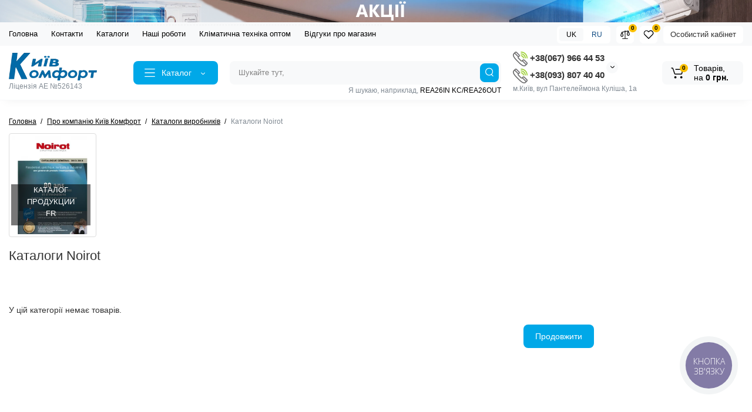

--- FILE ---
content_type: text/html; charset=utf-8
request_url: https://www.kievkomfort.com.ua/ua/info/katalogi-proizvoditelej/katalogi-noirot/
body_size: 21655
content:
<!DOCTYPE html>
<!--[if IE]><![endif]-->
<!--[if IE 8 ]><html dir="ltr" lang="uk" class="ie8"><![endif]-->
<!--[if IE 9 ]><html dir="ltr" lang="uk" class="ie9"><![endif]-->
<!--[if (gt IE 9)|!(IE)]><!-->
<html dir="ltr" lang="uk">
<!--<![endif]-->
<head>
<meta charset="UTF-8" />
<meta name="viewport" content="width=device-width, initial-scale=1.0, shrink-to-fit=no">
<meta name="MobileOptimized" content="width" />
<meta name="HandheldFriendly" content="true" />
<meta http-equiv="X-UA-Compatible" content="IE=edge">
<meta name="google-site-verification" content="sAad7FkgZVg5TQ_Ok506vhZcGqXz1sYI93S_Z44bWjU" />
<title>Каталоги Noirot</title>

      
<meta name="robots" content="index, follow" />			
<base href="https://www.kievkomfort.com.ua/" />
<link rel="alternate" hreflang="ru" href="https://www.kievkomfort.com.ua/info/katalogi-proizvoditelej/katalogi-noirot/" />
 
<meta name="description" content="Каталоги Noirot. Найнижчі ціни на кліматичне обладнання Noirot з доставкою." />
<link rel="preload" as="image" href="https://www.kievkomfort.com.ua/image/Logotip-KIEV-KOMFORTua.webp">

			<meta property="og:url" content="https://www.kievkomfort.com.ua/ua/info/katalogi-proizvoditelej/katalogi-noirot/" />
<meta property="og:image" content="https://www.kievkomfort.com.ua/image/catalog/data/brend/noirot_logo.jpg" />
<meta property="og:image:alt" content="Каталоги Noirot" />
<meta property="og:image:type" content="image/jpeg" />
<meta property="og:image:width" content="126" />
<meta property="og:image:height" content="60" />
<meta property="twitter:card" content="summary_large_image" />
<meta property="twitter:image" content="https://www.kievkomfort.com.ua/image/catalog/data/brend/noirot_logo.jpg" />
<meta property="og:title" content="Каталоги Noirot" />
<meta property="og:site_name" content="Кондиционеры в Киеве: купить кондиционер в Украине, цены | Киев Комфорт" />
<meta property="og:description" content="Каталоги Noirot. Найнижчі ціни на кліматичне обладнання Noirot з доставкою." />
<meta property="og:type" content="website" />
			
<link href="https://www.kievkomfort.com.ua/image/catalog/data/ICO-KIEV-KOMFORT.png" rel="icon" />
<link rel="stylesheet" href="https://www.kievkomfort.com.ua/catalog/view/theme/luxshop/stylesheet/bootstrap/css/bootstrap.min.css?ls2v=2.0"/>
<link rel="stylesheet" href="https://www.kievkomfort.com.ua/catalog/view/theme/luxshop/js/swiper/css/swiper.min.css?ls2v=2.0"/>
<link rel="stylesheet" href="https://www.kievkomfort.com.ua/catalog/view/theme/luxshop/stylesheet/fonts/montserrat-fonts.css?ls2v=2.0"/>
<link rel="stylesheet" href="https://www.kievkomfort.com.ua/catalog/view/theme/luxshop/stylesheet/stylesheet.css?ls2v=2.0"/>
<link rel="stylesheet" href="https://www.kievkomfort.com.ua/catalog/view/theme/luxshop/stylesheet/megamenu.css?ls2v=2.0"/>
<link rel="stylesheet" href="https://www.kievkomfort.com.ua/catalog/view/theme/luxshop/stylesheet/stickers.css?ls2v=2.0"/>
<link rel="stylesheet" href="https://www.kievkomfort.com.ua/catalog/view/theme/luxshop/stylesheet/tabs.css?ls2v=2.0"/>
<link rel="stylesheet" href="https://www.kievkomfort.com.ua/catalog/view/theme/luxshop/stylesheet/theme_scheme/theme_6.css?ls2v=2.0"/>
<link rel="stylesheet" href="https://www.kievkomfort.com.ua/catalog/view/theme/luxshop/stylesheet/mystyle6.css?ls2v=2.0"/>
<link rel="stylesheet" href="https://www.kievkomfort.com.ua/catalog/view/javascript/blog/colorbox/css/0/colorbox.css?ls2v=2.0"/>
<link rel="stylesheet" href="https://www.kievkomfort.com.ua/image/seocms.css?ls2v=2.0"/>
<link rel="stylesheet" href="https://www.kievkomfort.com.ua/catalog/view/javascript/product_video/product_video.css?ls2v=2.0"/>
<link rel="stylesheet" href="https://www.kievkomfort.com.ua/catalog/view/theme/luxshop/stylesheet/dynamic_style.css?ls2v=2.0"/>
<script>
var lsSetting = JSON.parse(atob('[base64]'));
if (localStorage.getItem('display') === null) {localStorage.setItem('display', 'grid');}</script>
<script src="https://www.kievkomfort.com.ua/catalog/view/javascript/jquery/jquery-2.1.1.min.js?ls2v=2.0"></script>
<script src="https://www.kievkomfort.com.ua/catalog/view/javascript/bootstrap/js/bootstrap.min.js?ls2v=2.0"></script>
<script src="https://www.kievkomfort.com.ua/catalog/view/theme/luxshop/js/jquery.menu-aim.js?ls2v=2.0"></script>
<script src="https://www.kievkomfort.com.ua/catalog/view/theme/luxshop/js/megamenu.js?ls2v=2.0"></script>
<script src="https://www.kievkomfort.com.ua/catalog/view/theme/luxshop/js/common.js?ls2v=2.0"></script>
<script src="https://www.kievkomfort.com.ua/catalog/view/theme/luxshop/js/showmore.js?ls2v=2.0"></script>
<script src="https://www.kievkomfort.com.ua/catalog/view/javascript/blog/colorbox/jquery.colorbox.js?ls2v=2.0"></script>
<script src="https://www.kievkomfort.com.ua/catalog/view/javascript/blog/blog.color.js?ls2v=2.0"></script>
<!-- Google Tag Manager (noscript) -->
<noscript><iframe src="https://www.googletagmanager.com/ns.html?id=GTM-T35DZS"
height="0" width="0" style="display:none;visibility:hidden"></iframe></noscript>
<!-- End Google Tag Manager (noscript) -->
<!-- Global site tag (gtag.js) - Google Analytics -->
 <script async src="https://www.googletagmanager.com/gtag/js?id=UA-9074032-1"></script>
<script>
  window.dataLayer = window.dataLayer || [];
  function gtag(){dataLayer.push(arguments);}
  gtag('js', new Date());
  gtag('config', 'UA-9074032-1'); 
</script>
<script>(function(w,d,s,l,i){w[l]=w[l]||[];w[l].push({'gtm.start':
new Date().getTime(),event:'gtm.js'});var f=d.getElementsByTagName(s)[0],
j=d.createElement(s),dl=l!='dataLayer'?'&l='+l:'';j.async=true;j.src=
'https://www.googletagmanager.com/gtm.js?id='+i+dl;f.parentNode.insertBefore(j,f);
})(window,document,'script','dataLayer','GTM-T35DZS');</script>
<!-- Google Tag Manager (noscript) -->
<noscript><iframe src="https://www.googletagmanager.com/ns.html?id=GTM-T35DZS"
height="0" width="0" style="display:none;visibility:hidden"></iframe></noscript>
<!-- End Google Tag Manager (noscript) -->
<script type="text/javascript">
  (function(d, w, s) {
	var widgetHash = '17174zapzr7uve969drq', gcw = d.createElement(s); gcw.type = 'text/javascript'; gcw.async = true;
	gcw.src = '//widgets.binotel.com/getcall/widgets/'+ widgetHash +'.js';
	var sn = d.getElementsByTagName(s)[0]; sn.parentNode.insertBefore(gcw, sn);
  })(document, window, 'script');
</script><style>.htop-b-pc img {margin:0 auto;}</style></head>
<body class="product-category-85_88_547">
			<div class="htop-b-pc hidden-xs hidden-sm" style="background:#000000">
			<a href="/ua/specials/">
				<img width="2048" height="60" src="image/catalog/demo/top_banner_ls_ua.png" alt="" class="img-responsive" />
			</a>
		</div>
	<div id="back-top" class="fm-t ">
<a rel="nofollow" class="btn hide-pc" href="javascript:void(0)" style="font-size: 16px;">
<img loading="lazy" width="25" height="25" src="https://www.kievkomfort.com.ua/image/cache/webp/catalog/telsq-25x25.webp" alt=" +38(067) 966 44 53">
+38(067) 966 44 53
</a>
<a rel="nofollow" class="btn hide-pc" href="javascript:void(0)" style="font-size: 16px;">
<img loading="lazy" width="25" height="25" src="https://www.kievkomfort.com.ua/image/vibes.png" alt=" +38(067) 966 50 50">
+38(067) 966 50 50
</a>
<a rel="nofollow" class="btn btn-back-top" href="javascript:void(0)"><svg xmlns="http://www.w3.org/2000/svg" width="17" height="10" fill="none" viewBox="0 0 17 10"><path fill="#000" fill-rule="evenodd" d="M9.016 3.553a1.003 1.003 0 00-1.481.01L2.793 8.668a1.003 1.003 0 01-1.482.009A1.167 1.167 0 011.303 7.1l4.742-5.106c1.22-1.315 3.21-1.327 4.444-.027l4.867 5.124c.411.434.415 1.14.008 1.578a1.003 1.003 0 01-1.482.009L9.016 3.553z" clip-rule="evenodd"/></svg></a>
</div>
<nav id="top" class="visible-md visible-lg">
  <div class="container">
  	<div class="pull-left">
		<div class="btn-group box-question">
			<ul class="dropdown-menu dropdown-menu-left header-nav-links ls-dropdown">
									<li><button onclick="location='/ua/'"  type="button" class="btn btn-link">Головна</button></li>
									<li><button onclick="location='/ua/info/kontakti/'"  type="button" class="btn btn-link">Контакти</button></li>
									<li><button onclick="location='/ua/info/katalogi-proizvoditelej/'"  type="button" class="btn btn-link">Каталоги</button></li>
									<li><button onclick="location='/ua/info/nashi-raboti/'"  type="button" class="btn btn-link">Наші роботи</button></li>
									<li><button onclick="location='/ua/info/klimaticheskaja-tehnika-optom/'"  type="button" class="btn btn-link">Кліматична техніка оптом</button></li>
									<li><button onclick="location='/ua/shop_rating/'"  type="button" class="btn btn-link">Відгуки про магазин</button></li>
							</ul>
		</div>
	</div>
		<div class="pull-right">
	<div class="pull-right hidden-xs hidden-sm">
		<div class="btn-group box-account">
			<button data-toggle="dropdown" type="button" class="dropdown-toggle btn-account">Особистий кабінет</button>
			<ul class="dropdown-menu dropdown-menu-right ls-dropdown">
								<li class="listitem"><a class="btn-register" rel="nofollow" href="https://www.kievkomfort.com.ua/ua/create-account/">Реєстрація</a></li>
				<li class="listitem"><a class="btn-login" rel="nofollow" href="javascript:void(0)" id="login-popup" data-load-url="index.php?route=common/login_modal">Авторизація</a></li>
							</ul>
		</div>
	</div>
			<div class="pull-right box-wishlist" >
		<a rel="nofollow" class="btn-wishlist-top" href="https://www.kievkomfort.com.ua/ua/wishlist/" id="wishlist-total">
			<span class="wl-icon">
				<svg xmlns="http://www.w3.org/2000/svg" fill="none" viewBox="0 0 20 20">
					<path fill="currentColor" fill-rule="evenodd" d="M12.028 2.247a5.21 5.21 0 0 1 5.68 8.501l-7.185 7.185a.74.74 0 0 1-1.048 0l-7.183-7.185a5.212 5.212 0 0 1 7.37-7.37l.338.337.337-.338a5.211 5.211 0 0 1 1.691-1.13Zm1.995 1.085a3.729 3.729 0 0 0-2.638 1.093l-.862.861a.741.741 0 0 1-1.048 0l-.86-.86A3.73 3.73 0 1 0 3.34 9.7l6.659 6.66L16.66 9.7a3.73 3.73 0 0 0-2.637-6.368Z" clip-rule="evenodd"/>
				</svg>
			</span>
			<span class="text-wishlist">Закладки</span> <span class="wishlist-quantity">0</span>		</a>
	</div>
			<div class="pull-right box-compare" >
		<a rel="nofollow" class="btn-compare-top" href="https://www.kievkomfort.com.ua/ua/compare-products/"  id="compare-total">
			<span class="co-icon">
				<svg xmlns="http://www.w3.org/2000/svg" fill="none" viewBox="0 0 20 20">
					<path fill="currentColor" fill-rule="evenodd" d="M9.993 1.85a.65.65 0 0 1 .65.65v.92l5.221-1.057a.65.65 0 0 1 .741.418l1.748 4.895c.268.749.361 1.614.18 2.395-.184.795-.668 1.537-1.56 1.884a2.706 2.706 0 0 1-.98.195c-.352 0-.684-.08-.98-.195-.892-.347-1.376-1.09-1.56-1.884-.18-.78-.087-1.646.18-2.395l1.36-3.81-4.35.88V16.85h4.025a.65.65 0 0 1 0 1.3h-9.35a.65.65 0 0 1 0-1.3h4.025V5.02l-4.413.953 1.453 3.663c.29.73.414 1.574.273 2.354-.144.792-.572 1.547-1.397 1.977-.35.183-.765.326-1.216.326-.45 0-.865-.143-1.216-.326-.824-.43-1.252-1.185-1.396-1.977-.14-.78-.017-1.623.272-2.354L3.44 5.26a.65.65 0 0 1 .467-.395L9.343 3.69V2.5a.65.65 0 0 1 .65-.65Zm-5.95 5.413 1.132 2.852c.217.547.292 1.143.201 1.643-.088.487-.323.85-.718 1.057-.232.12-.438.178-.615.178-.176 0-.383-.057-.615-.178-.394-.206-.63-.57-.718-1.057-.09-.5-.015-1.096.202-1.643l1.131-2.852Zm11.95-2.33-1.136 3.18c-.2.56-.252 1.17-.138 1.664.111.48.363.81.766.967.182.07.352.106.508.106.157 0 .327-.036.51-.106.401-.157.653-.488.764-.967.114-.494.062-1.104-.138-1.664l-1.136-3.18Z" clip-rule="evenodd"/>
				</svg>
			</span>
			<span class="text-compare">Порівняти</span> <span class="compare-quantity">0</span>		</a>
	</div>
			<div class="pull-right box-currency hidden-xs hidden-sm">
			</div>
	<div class="pull-right box-language hidden-xs hidden-sm">
		<div class="variant_lang_2">

    <span class="mob-title-lang">Мова</span>
    <div class="list_lang">
                    <span class="item_lang active">UK</span>
                              <span class="item_lang"><a href="https://www.kievkomfort.com.ua/info/katalogi-proizvoditelej/katalogi-noirot/" onclick="$('#language input[name=\'code\']').attr('value', 'ru-ru'); $(this).parent().parent().submit();">RU</a></span>
              </div>
  <input type="hidden" name="code" value="" />
  <input type="hidden" name="redirect" value="" />

</div>

	</div>
	</div>
  </div>
</nav>
<header class="header_v_3  h-shadow fix-header-2">
  <div class="container">
    <div class="row dflex flex-wrap align-items-center ">
    			<div class="col-xs-5 col-sm-6 col-md-3 col-lg-2 logo-top type-h-3">
			<div id="logo">
											  <a href="https://www.kievkomfort.com.ua/ua/"><img  src="https://www.kievkomfort.com.ua/image/Logotip-KIEV-KOMFORTua.webp" alt="Кондиционеры в Киеве: купить кондиционер в Украине, цены | Киев Комфорт" class="img-responsive"/></a>
							  			  
			<div class="text_after_phone">Ліцензія AE №526143</div>
			</div>
		</div>
					<div class="box-menu-top visible-md visible-lg col-lg-2 col-auto">
				<button type="button" class="btn-menu-top vh3 dflex align-items-center">
										<svg class="menu-icon" xmlns="http://www.w3.org/2000/svg" width="22" height="18" fill="none" viewBox="0 0 22 18"><path stroke="currentColor" stroke-linecap="round" stroke-linejoin="round" stroke-width="1.5" d="M2 2h18M2 9h18M2 16h18"/></svg>
										<span class="text-category hidden-md">Каталог</span>
					<svg class="icon-arrow hidden-md" width="8" height="5" viewBox="0 0 8 5" fill="none" xmlns="http://www.w3.org/2000/svg">
						<path fill-rule="evenodd" clip-rule="evenodd" d="M3.2112 2.94389C3.40755 3.13808 3.72415 3.1363 3.91831 2.93994L6.18157 0.651057C6.37573 0.454698 6.69231 0.452916 6.88867 0.647076C7.08503 0.841236 7.08681 1.15781 6.89265 1.35417L4.62939 3.64305C4.04688 4.23215 3.0971 4.23747 2.50804 3.65493L0.18553 1.35813C-0.0108166 1.16396 -0.0125785 0.84738 0.181594 0.651034C0.375766 0.454688 0.692344 0.452926 0.88869 0.647099L3.2112 2.94389Z" fill="currentColor"/>
					</svg>
				</button>
			</div>
						<div class="phone-box col-xs-7 col-sm-6 col-md-3 col-auto f-order-3">
			<div id="phone" class="dflex justify-content-xs-end justify-content-sm-end  pr-20">
				<div class="contact-header">
					<div class="dropdown-toggle">
													<div class="additional-tel dth">
															<a href="tel:380679664453">
																	<div class="icon-image"><img loading="lazy" width="25" height="25" src="https://www.kievkomfort.com.ua/image/cache/webp/catalog/telsq-25x25.webp" alt=" +38(067) 966 44 53" /></div>
																	 +38(067) 966 44 53</a>
														</div>
													<div class="additional-tel dth">
															<a href="tel:380938074040">
																	<div class="icon-image"><img loading="lazy" width="25" height="25" src="https://www.kievkomfort.com.ua/image/cache/webp/catalog/telsq-25x25.webp" alt="+38(093) 807 40 40" /></div>
																	+38(093) 807 40 40</a>
														</div>
																			<span class="drop-icon-info"><svg xmlns="http://www.w3.org/2000/svg" width="7" height="5" fill="none" viewBox="0 0 7 5"><path fill="#000" fill-rule="evenodd" d="M3.174 2.856a.5.5 0 00.707-.004L6.144.562a.5.5 0 01.712.704L4.592 3.555a1.5 1.5 0 01-2.121.012L.148 1.27A.5.5 0 11.852.559l2.322 2.297z" clip-rule="evenodd"/></svg></span>
											</div>
										<ul class="dropdown-menu drop-contacts ls-dropdown">
																											<li>
																	<a href="tel:380994124040">
																				<div class="icon-image"><img loading="lazy" width="25" height="25" src="https://www.kievkomfort.com.ua/image/cache/webp/catalog/telsq-25x25.webp" alt=" +38(099) 412 40 40" /></div>
																				 +38(099) 412 40 40									</a>
																	</li>
																		</ul>
										<div class="text_after_phone">м.Київ, вул Пантелеймона Куліша, 1а</div>
				</div>
			</div>
		</div>
						<div class="box-search search-top swdm-0 col-xs-9 col-sm-9 flex-1 hidden-xs  col-md-4"><div id="search" class="livesearch  input-group pt20">
	<input type="text" name="search" value="" placeholder="Шукайте тут, " class="form-control input-lg search-autocomplete" />
	  <span class="input-group-btn button_search">
	<button type="button" class="btn btn-search">
		<svg xmlns="http://www.w3.org/2000/svg" width="16" height="16" fill="none" viewBox="0 0 16 16">
		<path fill="#fff" fill-rule="evenodd" d="M14.177 7.176A6.588 6.588 0 101 7.176a6.588 6.588 0 0013.177 0zm-11.942 0a5.353 5.353 0 1110.706 0 5.353 5.353 0 01-10.706 0z" clip-rule="evenodd"/>
		<path fill="#fff" d="M11.156 11.517a.618.618 0 01.805-.053l.069.06 2.587 2.631a.618.618 0 01-.812.927l-.07-.06-2.586-2.632a.618.618 0 01.007-.873z"/>
		</svg>
	</button>
  </span>
</div>
<div id="search_word" class="hidden-xs hidden-sm">Я шукаю, наприклад, <a>REA26IN KC/REA26OUT</a></div>
</div>
						<div class="box-cart col-xs-3 col-sm-3 hidden-xs hidden-sm col-md-2"><div id="cart" class="shopping-cart ">
	<button class="btn dflex align-items-center" type="button" onclick="openFixedCart(this);">
		<svg class="shop-bag-svg" width="21" height="19" viewBox="0 0 21 19" fill="none" xmlns="http://www.w3.org/2000/svg">
			<path fill-rule="evenodd" clip-rule="evenodd" d="M0.25 1C0.25 0.585786 0.585786 0.25 1 0.25H2.38802C3.13452 0.25 3.79883 0.723534 4.04232 1.42921L7.07629 10.2224C7.11107 10.3232 7.20598 10.3908 7.31262 10.3908H17.5808C17.6999 10.3908 17.8024 10.3069 17.8259 10.1902L19.0236 4.24401C19.0548 4.08922 18.9364 3.94465 18.7785 3.94465H8.17493C7.76071 3.94465 7.42493 3.60886 7.42493 3.19465C7.42493 2.78044 7.76071 2.44465 8.17493 2.44465H18.7785C19.8838 2.44465 20.7123 3.45665 20.494 4.54019L19.2964 10.4864C19.1319 11.3033 18.4141 11.8908 17.5808 11.8908H7.31262C6.56612 11.8908 5.9018 11.4173 5.65832 10.7116L2.62435 1.91846C2.58957 1.81765 2.49466 1.75 2.38802 1.75H1C0.585786 1.75 0.25 1.41421 0.25 1Z" fill="black"/>
			<path d="M9.462 16.6963C9.462 17.7464 8.61071 18.5977 7.56059 18.5977C6.51047 18.5977 5.65918 17.7464 5.65918 16.6963C5.65918 15.6462 6.51047 14.7949 7.56059 14.7949C8.61071 14.7949 9.462 15.6462 9.462 16.6963Z" fill="black"/>
			<path d="M19.6026 16.6963C19.6026 17.7464 18.7513 18.5977 17.7012 18.5977C16.6511 18.5977 15.7998 17.7464 15.7998 16.6963C15.7998 15.6462 16.6511 14.7949 17.7012 14.7949C18.7513 14.7949 19.6026 15.6462 19.6026 16.6963Z" fill="black"/>
		</svg>
		<span class="cart-total"><span class="products"><b>0</b> <span class="text_product">Товарів,</span></span><span class="prices">на <b>0 грн.</b></span></span>
	</button>
	<div class="cart-content">
		<div class="header-cart-backdrop"></div>
		<div class="header-cart-fix-right" >
			<div class="header-cart-top dflex">
				<div class="header-cart-title">Кошик</div>
				<button type="button" class="header-cart-close"></button>
			</div>
			<div class="header-cart-scroll dflex flex-column">
									<div class="text-center box-empty-cart-icon">
						<svg class="icon-empty-cart" id="icon-empty-shop-cart" xmlns="http://www.w3.org/2000/svg" width="195" height="151" fill="none" viewBox="0 0 195 151">
							<path fill="#818A93" d="m170.452 109.713 1.98.273-1.49 10.798-1.982-.274 1.492-10.797ZM38 45h2v32h-2V45Zm0 39h2v9h-2v-9Zm107.8 42.7c.2.3.5.4.8.4.2 0 .4-.1.6-.2 1.5-1 3.6-1.1 5.2-.1.5.3 1.1.2 1.4-.3.3-.5.2-1.1-.3-1.4-2.2-1.4-5.2-1.4-7.4.1-.5.4-.6 1-.3 1.5ZM70 113h9v2h-9v-2ZM5 144h13v2H5v-2Z"/>
							<path fill="#818A93" d="m173 144 .3-.9 5-39.1h.7c2.2 0 4-1.4 4-3.2v-1.5c0-1.8-1.8-3.2-4-3.2h-34.7l9.1-22c.8-2-.1-4.4-2.2-5.2-1-.4-2.1-.4-3.1 0s-1.8 1.2-2.2 2.2L136.5 94c-1.2.4-2.1 1.1-2.9 2H132V37c0-3.3-2.7-6-5.9-6-6.3 0-12.6-.7-18.9-.9-4-14.7-14-25.1-25.7-25.1S59.8 15.4 55.8 30c-6.4.2-12.7.5-18.8 1-3.3 0-6 2.7-6 6v75.9L27.1 144H23v2h167v-2h-17Zm-1.7-1.2c-.1.9-.9 1.2-1.6 1.2h-33.8l-3.9-31.1V104h2.2c1.1 1 2.3 1.7 3.9 1.7s2.9-.6 3.9-1.7h34.3l-5 38.8Zm9.7-43.6v1.5c0 .6-.8 1.2-2 1.2h-35.1c.3-.7.5-1.5.5-2.3 0-.6-.1-1.1-.2-1.7H179c1.2.1 2 .8 2 1.3Zm-33.2-27.5c.2-.5.6-.9 1.1-1.1.5-.2 1-.2 1.5 0 1 .4 1.5 1.6 1.1 2.6l-9.1 22c-1.1-1-2.4-1.5-3.6-1.7l9-21.8Zm-9.5 24c2.2 0 4 1.8 4 4s-1.8 4-4 4-4-1.8-4-4 1.8-4 4-4Zm-5.7 2.3c-.2.5-.2 1.1-.2 1.7 0 .8.2 1.6.5 2.3h-.9v-4h.6ZM81.5 7c10.7 0 19.8 9.5 23.6 23-16.1-.5-31.9-.5-47.2 0 3.8-13.5 13-23 23.6-23ZM32.8 115H59v-2H33V37c0-2.2 1.8-4 4.1-4 6-.4 12.1-.7 18.3-.9-.5 2.3-.9 4.7-1.1 7.2-2.3.4-4.1 2.4-4.1 4.8 0 2.7 2.2 4.9 4.9 4.9s4.9-2.2 4.9-4.9c0-2.3-1.6-4.1-3.6-4.7.2-2.5.6-5 1.2-7.3 15.6-.5 31.7-.5 48.2.1.6 2.3.9 4.8 1.2 7.3-2.1.5-3.6 2.4-3.6 4.7 0 2.7 2.2 4.9 4.9 4.9s4.9-2.2 4.9-4.9c0-2.4-1.8-4.4-4.1-4.8-.2-2.4-.6-4.8-1.1-7.1 6.1.2 12.2.5 18.3.9 2.2 0 4 1.8 4 4v76H89v2h41.2l3.6 29H29.1l3.7-29.2Zm23.3-73.6c1 .4 1.8 1.5 1.8 2.6 0 1.6-1.3 2.9-2.9 2.9-1.6 0-2.9-1.3-2.9-2.9 0-1.3.8-2.3 1.9-2.7 0 .9-.1 1.8-.1 2.7h2c.1-.9.1-1.8.2-2.6ZM107 44h2c0-.9 0-1.8-.1-2.7 1.1.4 1.9 1.4 1.9 2.7 0 1.6-1.3 2.9-2.9 2.9-1.6 0-2.9-1.3-2.9-2.9 0-1.2.7-2.2 1.8-2.6.2.8.2 1.7.2 2.6Z"/>
							<path fill="#818A93" d="M145.6 120.2a2 2 0 1 0 .001-3.999 2 2 0 0 0-.001 3.999Zm8 0a2 2 0 1 0 .001-3.999 2 2 0 0 0-.001 3.999Zm-67-40.9c-2.8-1.8-6.7-1.8-9.4.2-.5.3-.6.9-.3 1.4.2.3.5.4.8.4.2 0 .4-.1.6-.2 2.1-1.5 5.1-1.5 7.2-.1.5.3 1.1.2 1.4-.3.3-.5.1-1.1-.3-1.4Zm-12.9-5.9a2.7 2.7 0 1 0 0-5.4 2.7 2.7 0 0 0 0 5.4Zm16 0a2.7 2.7 0 1 0 0-5.4 2.7 2.7 0 0 0 0 5.4Z"/>
						</svg>
					</div>
					<div class="text-center cart-empty">Ваша корзина порожня!</div>
					<div class="text-center cart-empty-info-text">Ніколи не пізно це виправити :)</div>
							</div>
					</div>
	</div>
</div>
</div>
			</div>
  </div>
<div id="fm-fixed-mobile" class="mob-fix-panel topmm-fix hidden-md hidden-lg">
	<div class="container">
					<div class="box-flex-fix ">
				<div class="fm-left-block dflex align-items-center">
										<div class="mob-m-i menu_fix_mob">
						<button type="button" class="btn btn-menu-mobile" onclick="open_mob_menu_left()">
															<svg xmlns="http://www.w3.org/2000/svg" width="22" height="18" fill="none" viewBox="0 0 22 18"><path stroke="#000" stroke-linecap="round" stroke-linejoin="round" stroke-width="1.5" d="M2 2h18M2 9h18M2 16h18"/></svg>
																				</button>
					</div>
				</div>
				<div class="search_fix_mob ">
									</div>
								<div class="fm-right-block dflex align-items-center">
										<div class="mob-m-i cart_fix_mob">
						<div class="shopping-cart">
							<button class="btn dflex align-items-center" type="button" onclick="openFixedCart(this);">
								<svg class="shop-bag-svg" width="21" height="19" viewBox="0 0 21 19" fill="none" xmlns="http://www.w3.org/2000/svg">
									<path fill-rule="evenodd" clip-rule="evenodd" d="M0.25 1C0.25 0.585786 0.585786 0.25 1 0.25H2.38802C3.13452 0.25 3.79883 0.723534 4.04232 1.42921L7.07629 10.2224C7.11107 10.3232 7.20598 10.3908 7.31262 10.3908H17.5808C17.6999 10.3908 17.8024 10.3069 17.8259 10.1902L19.0236 4.24401C19.0548 4.08922 18.9364 3.94465 18.7785 3.94465H8.17493C7.76071 3.94465 7.42493 3.60886 7.42493 3.19465C7.42493 2.78044 7.76071 2.44465 8.17493 2.44465H18.7785C19.8838 2.44465 20.7123 3.45665 20.494 4.54019L19.2964 10.4864C19.1319 11.3033 18.4141 11.8908 17.5808 11.8908H7.31262C6.56612 11.8908 5.9018 11.4173 5.65832 10.7116L2.62435 1.91846C2.58957 1.81765 2.49466 1.75 2.38802 1.75H1C0.585786 1.75 0.25 1.41421 0.25 1Z" fill="black"/>
									<path d="M9.462 16.6963C9.462 17.7464 8.61071 18.5977 7.56059 18.5977C6.51047 18.5977 5.65918 17.7464 5.65918 16.6963C5.65918 15.6462 6.51047 14.7949 7.56059 14.7949C8.61071 14.7949 9.462 15.6462 9.462 16.6963Z" fill="black"/>
									<path d="M19.6026 16.6963C19.6026 17.7464 18.7513 18.5977 17.7012 18.5977C16.6511 18.5977 15.7998 17.7464 15.7998 16.6963C15.7998 15.6462 16.6511 14.7949 17.7012 14.7949C18.7513 14.7949 19.6026 15.6462 19.6026 16.6963Z" fill="black"/>
								</svg>
															</button>
							<div class="cart-content"></div>
						</div>
					</div>
				</div>
			</div>
					</div>
	<div class="mob-menu-info-fixed-left hidden">
		<div class="mobm-top">
			<div class="catalog-inform-box">
				<button type="button" class="btn btn-catalog-mobile active">
											<svg class="menu-icon" xmlns="http://www.w3.org/2000/svg" width="22" height="18" fill="none" viewBox="0 0 22 18"><path stroke="#000" stroke-linecap="round" stroke-linejoin="round" stroke-width="1.5" d="M2 2h18M2 9h18M2 16h18"/></svg>
									</button>
				<button class="btn btn-menu-info" type="button" id="info-btn-mob">
					<svg xmlns="http://www.w3.org/2000/svg" width="21" height="22" fill="none" viewBox="0 0 21 22">
						<path stroke="#000" stroke-linejoin="bevel" stroke-width="1.5" d="M10.5 13.349a2.349 2.349 0 100-4.697 2.349 2.349 0 000 4.697z"/>
						<path stroke="#000" stroke-linejoin="bevel" stroke-width="1.5" d="M16.293 13.349a1.291 1.291 0 00.259 1.425l.047.047a1.566 1.566 0 11-2.216 2.215l-.047-.047a1.291 1.291 0 00-1.425-.258 1.292 1.292 0 00-.783 1.182v.133a1.566 1.566 0 11-3.131 0v-.07a1.292 1.292 0 00-.846-1.183 1.291 1.291 0 00-1.425.259l-.046.047a1.565 1.565 0 01-2.556-1.708c.079-.19.194-.362.34-.508l.047-.047a1.292 1.292 0 00.258-1.425 1.292 1.292 0 00-1.182-.783h-.133a1.566 1.566 0 110-3.131h.07a1.292 1.292 0 001.183-.846 1.292 1.292 0 00-.259-1.425l-.047-.046a1.566 1.566 0 112.216-2.216l.047.047a1.292 1.292 0 001.425.258h.062a1.292 1.292 0 00.783-1.182v-.133a1.566 1.566 0 113.132 0v.07a1.292 1.292 0 00.783 1.183 1.292 1.292 0 001.425-.259l.047-.047a1.566 1.566 0 112.215 2.216l-.047.047a1.291 1.291 0 00-.258 1.425v.062a1.292 1.292 0 001.182.783h.133a1.566 1.566 0 010 3.132h-.07a1.292 1.292 0 00-1.183.783v0z"/>
					</svg>
				</button>
				<button class="btn btn-menu-contact" type="button" id="contact-btn-mob">
					<svg xmlns="http://www.w3.org/2000/svg" width="23" height="23" fill="none" viewBox="0 0 23 23">
						<path stroke="#000" stroke-linecap="round" stroke-linejoin="round" stroke-width="1.5" d="M20.335 15.76v2.692a1.796 1.796 0 01-1.957 1.796 17.766 17.766 0 01-7.746-2.756 17.506 17.506 0 01-5.386-5.386A17.765 17.765 0 012.49 4.323a1.795 1.795 0 011.786-1.957H6.97A1.795 1.795 0 018.764 3.91c.114.862.325 1.708.629 2.523a1.795 1.795 0 01-.404 1.894l-1.14 1.14a14.362 14.362 0 005.386 5.386l1.14-1.14a1.795 1.795 0 011.894-.404c.814.304 1.66.514 2.522.628a1.795 1.795 0 011.544 1.822z"/>
					</svg>
				</button>
				<button class="btn btn-menu-viewed" type="button" id="viewed-btn-mob">
					<svg xmlns="http://www.w3.org/2000/svg" width="25" height="19" fill="none" viewBox="0 0 25 19">
						<path stroke="#000" stroke-linecap="round" stroke-linejoin="round" stroke-width="1.5" d="M2 9.5S5.75 2 12.313 2c6.562 0 10.312 7.5 10.312 7.5S18.875 17 12.312 17C5.75 17 2 9.5 2 9.5z"/>
						<path stroke="#000" stroke-linecap="round" stroke-linejoin="round" stroke-width="1.5" d="M12.313 12.313a2.813 2.813 0 100-5.626 2.813 2.813 0 000 5.625z"/>
					</svg>
				</button>
				<button class="btn btn-menu-viewed" type="button" id="viewed-btn-mob">
					<a rel="nofollow" class="btn-compare-top" href="https://www.kievkomfort.com.ua/compare-products/" id="compare-total">
					<span class="co-icon">
						<svg xmlns="http://www.w3.org/2000/svg" fill="none" viewBox="0 0 20 20">
							<path fill="currentColor" fill-rule="evenodd" d="M9.993 1.85a.65.65 0 0 1 .65.65v.92l5.221-1.057a.65.65 0 0 1 .741.418l1.748 4.895c.268.749.361 1.614.18 2.395-.184.795-.668 1.537-1.56 1.884a2.706 2.706 0 0 1-.98.195c-.352 0-.684-.08-.98-.195-.892-.347-1.376-1.09-1.56-1.884-.18-.78-.087-1.646.18-2.395l1.36-3.81-4.35.88V16.85h4.025a.65.65 0 0 1 0 1.3h-9.35a.65.65 0 0 1 0-1.3h4.025V5.02l-4.413.953 1.453 3.663c.29.73.414 1.574.273 2.354-.144.792-.572 1.547-1.397 1.977-.35.183-.765.326-1.216.326-.45 0-.865-.143-1.216-.326-.824-.43-1.252-1.185-1.396-1.977-.14-.78-.017-1.623.272-2.354L3.44 5.26a.65.65 0 0 1 .467-.395L9.343 3.69V2.5a.65.65 0 0 1 .65-.65Zm-5.95 5.413 1.132 2.852c.217.547.292 1.143.201 1.643-.088.487-.323.85-.718 1.057-.232.12-.438.178-.615.178-.176 0-.383-.057-.615-.178-.394-.206-.63-.57-.718-1.057-.09-.5-.015-1.096.202-1.643l1.131-2.852Zm11.95-2.33-1.136 3.18c-.2.56-.252 1.17-.138 1.664.111.48.363.81.766.967.182.07.352.106.508.106.157 0 .327-.036.51-.106.401-.157.653-.488.764-.967.114-.494.062-1.104-.138-1.664l-1.136-3.18Z" clip-rule="evenodd"></path>
						</svg>
					</span>
					<span class="compare-quantity">0</span></a>
				</button>
				<div class="bg-active-menu"></div>
			</div>
			<a class="mobm-close-menu" href="javascript:void(0)" onclick="close_mob_menu();">
				<svg xmlns="http://www.w3.org/2000/svg" width="18" height="17" fill="none" viewBox="0 0 18 17"><path stroke="#000" stroke-linecap="round" stroke-width="1.5" d="M13.184 4.184l-8.485 8.485M13.242 12.729L4.757 4.243"/></svg>
			</a>
		</div>
		<div class="mob-menu active" id="mob-catalog-left"></div>
		<div class="mob-info" id="mob-info-left">
			<div class="box-account-mob">
				<div class="title-account-mob">Особистий кабінет</div>
			</div>
			<div class="mm-wishlist"></div>
			<!--<div class="mm-compare"></div>-->
			<div class="box-other-mob">
			
			
			<div class="variant_lang_2">

    <span class="mob-title-lang">Мова</span>
    <div class="list_lang">
                    <span class="item_lang active">UK</span>
                              <span class="item_lang"><a href="https://www.kievkomfort.com.ua/info/katalogi-proizvoditelej/katalogi-noirot/" onclick="$('#language input[name=\'code\']').attr('value', 'ru-ru'); $(this).parent().parent().submit();">RU</a></span>
              </div>
  <input type="hidden" name="code" value="" />
  <input type="hidden" name="redirect" value="" />

</div>

			
			</div>
			<div class="links-mob"></div>
			<div class="desc_info_mob"><p><br></p></div>
		</div>
		<div class="mob-info" id="mob-info-contact">

		</div>
		<div class="mob-info" id="mob-info-viewed"></div>
	</div>
</div></header>
<div class="menu-header-box type-h-3 ">
	<div class="container pos-r">
		<div class="row dflex">
					<div class="menu-box dflex m_type_header_3">
						<nav id="menu-vertical" class="btn-group col-md-3">
								<ul id="menu-vertical-list" class="dropdown-menu">
																								<li class="dropdown have-icon">
							<a href="konditsionery-bytovyye-i-promyshlennyye" class="parent-link">
																	<img alt="Кондиціонери" class="nsmenu-thumb " src="https://www.kievkomfort.com.ua/image/cache/catalog/icon/new/air-conditioner_5133330-250x250.png"/>
																								<div class="item-name himg">Кондиціонери</div>
																								<svg class="arrow" xmlns="http://www.w3.org/2000/svg" width="5" height="7" fill="none" viewBox="0 0 5 7"><path fill="#000" fill-rule="evenodd" d="M2.856 3.826a.5.5 0 00-.004-.707L.562.856a.5.5 0 01.704-.712l2.289 2.264a1.5 1.5 0 01.012 2.121L1.27 6.852a.5.5 0 11-.711-.704l2.297-2.322z" clip-rule="evenodd"/></svg>
							</a>
												
							
																<div class="ns-dd dropdown-menu-full-image nsmenu-type-category-full-image box-col-3">
									<div class="col-sm-12 nsmenu-haschild">
																						<div class="row">
																								<div class="nsmenu-parent-block col-md-1-5 col-sm-12">
													<div class="pcmenumod">
																										<a class="nsmenu-parent-img" href="https://www.kievkomfort.com.ua/ua/konditsionery-bytovyye-i-promyshlennyye/nastennie-kondicioneri/"><img src="https://www.kievkomfort.com.ua/image/cache/catalog/demo/konditsioner-nastennyy-cooper-hunter-ch-s07ftxf2-ng-6-350x250.png" alt="Настінні кондиціонери"/></a>
																										<a class="nsmenu-parent-title" href="https://www.kievkomfort.com.ua/ua/konditsionery-bytovyye-i-promyshlennyye/nastennie-kondicioneri/">
													Настінні кондиціонери													</a>
													</div>
																									</div>
																								<div class="nsmenu-parent-block col-md-1-5 col-sm-12">
													<div class="pcmenumod">
																										<a class="nsmenu-parent-img" href="https://www.kievkomfort.com.ua/ua/konditsionery-bytovyye-i-promyshlennyye/kassetnyye-konditsionery/"><img src="https://www.kievkomfort.com.ua/image/cache/catalog/demo/cass-1000x1000-800x800-350x250.png" alt="Касетні кондиціонери"/></a>
																										<a class="nsmenu-parent-title" href="https://www.kievkomfort.com.ua/ua/konditsionery-bytovyye-i-promyshlennyye/kassetnyye-konditsionery/">
													Касетні кондиціонери													</a>
													</div>
																									</div>
																								<div class="nsmenu-parent-block col-md-1-5 col-sm-12">
													<div class="pcmenumod">
																										<a class="nsmenu-parent-img" href="https://www.kievkomfort.com.ua/ua/konditsionery-bytovyye-i-promyshlennyye/napolno-potolochnyye-konditsionery/"><img src="https://www.kievkomfort.com.ua/image/cache/catalog/demo/522616309-350x250.png" alt="Напольно-стельові кондиціонери"/></a>
																										<a class="nsmenu-parent-title" href="https://www.kievkomfort.com.ua/ua/konditsionery-bytovyye-i-promyshlennyye/napolno-potolochnyye-konditsionery/">
													Напольно-стельові кондиціонери													</a>
													</div>
																									</div>
																								<div class="nsmenu-parent-block col-md-1-5 col-sm-12">
													<div class="pcmenumod">
																										<a class="nsmenu-parent-img" href="https://www.kievkomfort.com.ua/ua/konditsionery-bytovyye-i-promyshlennyye/kanalnie-kondicioneri/"><img src="https://www.kievkomfort.com.ua/image/cache/catalog/demo/canal-350x250.png" alt="Канальні кондиціонери"/></a>
																										<a class="nsmenu-parent-title" href="https://www.kievkomfort.com.ua/ua/konditsionery-bytovyye-i-promyshlennyye/kanalnie-kondicioneri/">
													Канальні кондиціонери													</a>
													</div>
																									</div>
																								<div class="nsmenu-parent-block col-md-1-5 col-sm-12">
													<div class="pcmenumod">
																										<a class="nsmenu-parent-img" href="https://www.kievkomfort.com.ua/ua/konditsionery-bytovyye-i-promyshlennyye/kondicioneri-split-sistemi/"><img src="https://www.kievkomfort.com.ua/image/cache/catalog/demo/konditsioner-nastennyy-cooper-hunter-ch-s09ftxam-gd-10-350x250.png" alt="Кондиціонери спліт системи"/></a>
																										<a class="nsmenu-parent-title" href="https://www.kievkomfort.com.ua/ua/konditsionery-bytovyye-i-promyshlennyye/kondicioneri-split-sistemi/">
													Кондиціонери спліт системи													</a>
													</div>
																									</div>
																							</div>
																						<div class="row">
																								<div class="nsmenu-parent-block col-md-1-5 col-sm-12">
													<div class="pcmenumod">
																										<a class="nsmenu-parent-img" href="https://www.kievkomfort.com.ua/ua/konditsionery-bytovyye-i-promyshlennyye/multi-split-systems/"><img src="https://www.kievkomfort.com.ua/image/cache/catalog/demo/multi1-350x250.png" alt="Мульти-спліт системи від 2 до 6 внутр. блоків"/></a>
																										<a class="nsmenu-parent-title" href="https://www.kievkomfort.com.ua/ua/konditsionery-bytovyye-i-promyshlennyye/multi-split-systems/">
													Мульти-спліт системи від 2 до 6 внутр. блоків													</a>
													</div>
																									</div>
																								<div class="nsmenu-parent-block col-md-1-5 col-sm-12">
													<div class="pcmenumod">
																										<a class="nsmenu-parent-img" href="https://www.kievkomfort.com.ua/ua/konditsionery-bytovyye-i-promyshlennyye/dizajnerskie-kondicioneri/"><img src="https://www.kievkomfort.com.ua/image/cache/catalog/demo/dizaner-350x250.png" alt="Дизайнерские кондиционеры"/></a>
																										<a class="nsmenu-parent-title" href="https://www.kievkomfort.com.ua/ua/konditsionery-bytovyye-i-promyshlennyye/dizajnerskie-kondicioneri/">
													Дизайнерские кондиционеры													</a>
													</div>
																									</div>
																								<div class="nsmenu-parent-block col-md-1-5 col-sm-12">
													<div class="pcmenumod">
																										<a class="nsmenu-parent-img" href="https://www.kievkomfort.com.ua/ua/konditsionery-bytovyye-i-promyshlennyye/kolonnyye-konditsionery/"><img src="https://www.kievkomfort.com.ua/image/cache/catalog/icon/33565324234-350x250.png" alt="Колонні кондиціонери"/></a>
																										<a class="nsmenu-parent-title" href="https://www.kievkomfort.com.ua/ua/konditsionery-bytovyye-i-promyshlennyye/kolonnyye-konditsionery/">
													Колонні кондиціонери													</a>
													</div>
																									</div>
																								<div class="nsmenu-parent-block col-md-1-5 col-sm-12">
													<div class="pcmenumod">
																										<a class="nsmenu-parent-img" href="https://www.kievkomfort.com.ua/ua/konditsionery-bytovyye-i-promyshlennyye/kondicioneri-dlja-obogreva/"><img src="https://www.kievkomfort.com.ua/image/cache/catalog/demo/19465airteplo-350x250.png" alt="Кондиціонери для опалення"/></a>
																										<a class="nsmenu-parent-title" href="https://www.kievkomfort.com.ua/ua/konditsionery-bytovyye-i-promyshlennyye/kondicioneri-dlja-obogreva/">
													Кондиціонери для опалення													</a>
													</div>
																									</div>
																								<div class="nsmenu-parent-block col-md-1-5 col-sm-12">
													<div class="pcmenumod">
																										<a class="nsmenu-parent-img" href="https://www.kievkomfort.com.ua/ua/konditsionery-bytovyye-i-promyshlennyye/kondicioneri-zima-leto/"><img src="https://www.kievkomfort.com.ua/image/cache/catalog/demo/s_12ftxal2-fb-30-350x250.png" alt="Кондиціонери зима-літо"/></a>
																										<a class="nsmenu-parent-title" href="https://www.kievkomfort.com.ua/ua/konditsionery-bytovyye-i-promyshlennyye/kondicioneri-zima-leto/">
													Кондиціонери зима-літо													</a>
													</div>
																									</div>
																							</div>
																						<div class="row">
																								<div class="nsmenu-parent-block col-md-1-5 col-sm-12">
													<div class="pcmenumod">
																										<a class="nsmenu-parent-img" href="https://www.kievkomfort.com.ua/ua/konditsionery-bytovyye-i-promyshlennyye/konsolnie-kondicioneri/"><img src="https://www.kievkomfort.com.ua/image/cache/catalog/demo/konsolnyj-350x250.png" alt="Консольні кондиціонери"/></a>
																										<a class="nsmenu-parent-title" href="https://www.kievkomfort.com.ua/ua/konditsionery-bytovyye-i-promyshlennyye/konsolnie-kondicioneri/">
													Консольні кондиціонери													</a>
													</div>
																									</div>
																								<div class="nsmenu-parent-block col-md-1-5 col-sm-12">
													<div class="pcmenumod">
																										<a class="nsmenu-parent-img" href="https://www.kievkomfort.com.ua/ua/konditsionery-bytovyye-i-promyshlennyye/luchshie-modeli-kondicionerov-2023-goda/"><img src="https://www.kievkomfort.com.ua/image/cache/catalog/demo/c_c_c_ed7f0cdd8e46712db99e4df94188b00c-350x250.png" alt="Кращі моделі кондиціонерів 2023 року"/></a>
																										<a class="nsmenu-parent-title" href="https://www.kievkomfort.com.ua/ua/konditsionery-bytovyye-i-promyshlennyye/luchshie-modeli-kondicionerov-2023-goda/">
													Кращі моделі кондиціонерів 2023 року													</a>
													</div>
																									</div>
																								<div class="nsmenu-parent-block col-md-1-5 col-sm-12">
													<div class="pcmenumod">
																										<a class="nsmenu-parent-img" href="https://www.kievkomfort.com.ua/ua/konditsionery-bytovyye-i-promyshlennyye/mobilnyye-konditsionery/"><img src="https://www.kievkomfort.com.ua/image/cache/catalog/demo/mobi-350x250.png" alt="Мобільні кондиціонери"/></a>
																										<a class="nsmenu-parent-title" href="https://www.kievkomfort.com.ua/ua/konditsionery-bytovyye-i-promyshlennyye/mobilnyye-konditsionery/">
													Мобільні кондиціонери													</a>
													</div>
																									</div>
																								<div class="nsmenu-parent-block col-md-1-5 col-sm-12">
													<div class="pcmenumod">
																										<a class="nsmenu-parent-img" href="https://www.kievkomfort.com.ua/ua/konditsionery-bytovyye-i-promyshlennyye/monoblochnie-kondicioneri/"><img src="https://www.kievkomfort.com.ua/image/cache/catalog/demo/mono-350x250.png" alt="Моноблочні кондиціонери"/></a>
																										<a class="nsmenu-parent-title" href="https://www.kievkomfort.com.ua/ua/konditsionery-bytovyye-i-promyshlennyye/monoblochnie-kondicioneri/">
													Моноблочні кондиціонери													</a>
													</div>
																									</div>
																								<div class="nsmenu-parent-block col-md-1-5 col-sm-12">
													<div class="pcmenumod">
																										<a class="nsmenu-parent-img" href="https://www.kievkomfort.com.ua/ua/konditsionery-bytovyye-i-promyshlennyye/nedorogie-kondicioneri/"><img src="https://www.kievkomfort.com.ua/image/cache/catalog/demo/sfto_in_09hn1_354818_008_2000x2000-1200x750-350x250.png" alt="Недорогие кондиционеры"/></a>
																										<a class="nsmenu-parent-title" href="https://www.kievkomfort.com.ua/ua/konditsionery-bytovyye-i-promyshlennyye/nedorogie-kondicioneri/">
													Недорогие кондиционеры													</a>
													</div>
																									</div>
																							</div>
																						<div class="row">
																								<div class="nsmenu-parent-block col-md-1-5 col-sm-12">
													<div class="pcmenumod">
																										<a class="nsmenu-parent-img" href="https://www.kievkomfort.com.ua/ua/konditsionery-bytovyye-i-promyshlennyye/okonnyye-konditsionery/"><img src="https://www.kievkomfort.com.ua/image/cache/catalog/data/tipy/1_6-350x250.jpg" alt="Віконні кондиціонери"/></a>
																										<a class="nsmenu-parent-title" href="https://www.kievkomfort.com.ua/ua/konditsionery-bytovyye-i-promyshlennyye/okonnyye-konditsionery/">
													Віконні кондиціонери													</a>
													</div>
																									</div>
																								<div class="nsmenu-parent-block col-md-1-5 col-sm-12">
													<div class="pcmenumod">
																										<a class="nsmenu-parent-img" href="https://www.kievkomfort.com.ua/ua/konditsionery-bytovyye-i-promyshlennyye/top-kondicionerov-dlja-obogreva/"><img src="https://www.kievkomfort.com.ua/image/cache/catalog/demo/55421-350x250.png" alt="ТОП кондиціонерів для обігріву"/></a>
																										<a class="nsmenu-parent-title" href="https://www.kievkomfort.com.ua/ua/konditsionery-bytovyye-i-promyshlennyye/top-kondicionerov-dlja-obogreva/">
													ТОП кондиціонерів для обігріву													</a>
													</div>
																									</div>
																							</div>
																				</div>
																	</div>
																
																								
									
									
									
																	</li>
																																				<li class="dropdown have-icon">
							<a href="promishlennie-kondicioneri" class="parent-link">
																	<img alt="Промислові кондиціонери" class="nsmenu-thumb " src="https://www.kievkomfort.com.ua/image/cache/catalog/icon/new/book_1501347-250x250.png"/>
																								<div class="item-name himg">Промислові кондиціонери</div>
																								<svg class="arrow" xmlns="http://www.w3.org/2000/svg" width="5" height="7" fill="none" viewBox="0 0 5 7"><path fill="#000" fill-rule="evenodd" d="M2.856 3.826a.5.5 0 00-.004-.707L.562.856a.5.5 0 01.704-.712l2.289 2.264a1.5 1.5 0 01.012 2.121L1.27 6.852a.5.5 0 11-.711-.704l2.297-2.322z" clip-rule="evenodd"/></svg>
							</a>
												
							
																<div class="ns-dd dropdown-menu-full-image nsmenu-type-category-full-image box-col-3">
									<div class="col-sm-12 nsmenu-haschild">
																						<div class="row">
																								<div class="nsmenu-parent-block col-md-1-5 col-sm-12">
													<div class="pcmenumod">
																										<a class="nsmenu-parent-img" href="https://www.kievkomfort.com.ua/ua/promishlennie-kondicioneri/kompressorno-kondensatornie-bloki-kkb/"><img src="https://www.kievkomfort.com.ua/image/cache/catalog/demo/kkb-350x250.png" alt="Компресорно-конденсаторні блоки"/></a>
																										<a class="nsmenu-parent-title" href="https://www.kievkomfort.com.ua/ua/promishlennie-kondicioneri/kompressorno-kondensatornie-bloki-kkb/">
													Компресорно-конденсаторні блоки													</a>
													</div>
																									</div>
																								<div class="nsmenu-parent-block col-md-1-5 col-sm-12">
													<div class="pcmenumod">
																										<a class="nsmenu-parent-img" href="https://www.kievkomfort.com.ua/ua/promishlennie-kondicioneri/mini-chilleri/"><img src="https://www.kievkomfort.com.ua/image/cache/catalog/demo/P1-Mini-Chiller-Compact-3-350x250.png" alt="Міні чиллери"/></a>
																										<a class="nsmenu-parent-title" href="https://www.kievkomfort.com.ua/ua/promishlennie-kondicioneri/mini-chilleri/">
													Міні чиллери													</a>
													</div>
																									</div>
																								<div class="nsmenu-parent-block col-md-1-5 col-sm-12">
													<div class="pcmenumod">
																										<a class="nsmenu-parent-img" href="https://www.kievkomfort.com.ua/ua/promishlennie-kondicioneri/kondicioneri-kanalnie-visokonapornie/"><img src="https://www.kievkomfort.com.ua/image/cache/catalog/demo/59352446607526-350x250.png" alt="Потужні канальні кондиціонери"/></a>
																										<a class="nsmenu-parent-title" href="https://www.kievkomfort.com.ua/ua/promishlennie-kondicioneri/kondicioneri-kanalnie-visokonapornie/">
													Потужні канальні кондиціонери													</a>
													</div>
																									</div>
																								<div class="nsmenu-parent-block col-md-1-5 col-sm-12">
													<div class="pcmenumod">
																										<a class="nsmenu-parent-img" href="https://www.kievkomfort.com.ua/ua/promishlennie-kondicioneri/multi-split-sistemi-kommercheskie-2-3-4-h-blochnie/"><img src="https://www.kievkomfort.com.ua/image/cache/catalog/demo/Sdf5331d4db784993a947bde69dd30386P.jpg_480x480-350x250.png" alt="Мульти-спліт системи комерційні"/></a>
																										<a class="nsmenu-parent-title" href="https://www.kievkomfort.com.ua/ua/promishlennie-kondicioneri/multi-split-sistemi-kommercheskie-2-3-4-h-blochnie/">
													Мульти-спліт системи комерційні													</a>
													</div>
																									</div>
																								<div class="nsmenu-parent-block col-md-1-5 col-sm-12">
													<div class="pcmenumod">
																										<a class="nsmenu-parent-img" href="https://www.kievkomfort.com.ua/ua/promishlennie-kondicioneri/multi-split-sistemi-ot-6-do-9-vnutr--blokov/"><img src="https://www.kievkomfort.com.ua/image/cache/catalog/demo/carrier-multi-5rooms-350x250.png" alt="Мульти-спліт системи від 6 до 9 внутр. блоків"/></a>
																										<a class="nsmenu-parent-title" href="https://www.kievkomfort.com.ua/ua/promishlennie-kondicioneri/multi-split-sistemi-ot-6-do-9-vnutr--blokov/">
													Мульти-спліт системи від 6 до 9 внутр. блоків													</a>
													</div>
																									</div>
																							</div>
																						<div class="row">
																								<div class="nsmenu-parent-block col-md-1-5 col-sm-12">
													<div class="pcmenumod">
																										<a class="nsmenu-parent-img" href="https://www.kievkomfort.com.ua/ua/promishlennie-kondicioneri/multizone-conditioners/"><img src="https://www.kievkomfort.com.ua/image/cache/catalog/demo/multizone-350x250.png" alt="Мультизональні системи"/></a>
																										<a class="nsmenu-parent-title" href="https://www.kievkomfort.com.ua/ua/promishlennie-kondicioneri/multizone-conditioners/">
													Мультизональні системи													</a>
													</div>
																									</div>
																								<div class="nsmenu-parent-block col-md-1-5 col-sm-12">
													<div class="pcmenumod">
																										<a class="nsmenu-parent-img" href="https://www.kievkomfort.com.ua/ua/promishlennie-kondicioneri/ruftopi-krishnie-kondicioneri/"><img src="https://www.kievkomfort.com.ua/image/cache/catalog/demo/airtopone-800x800-1-e1729674899392-749x535-350x250.png" alt="Руфтопи - дахові кондиціонери"/></a>
																										<a class="nsmenu-parent-title" href="https://www.kievkomfort.com.ua/ua/promishlennie-kondicioneri/ruftopi-krishnie-kondicioneri/">
													Руфтопи - дахові кондиціонери													</a>
													</div>
																									</div>
																								<div class="nsmenu-parent-block col-md-1-5 col-sm-12">
													<div class="pcmenumod">
																										<a class="nsmenu-parent-img" href="https://www.kievkomfort.com.ua/ua/promishlennie-kondicioneri/fankojli/"><img src="https://www.kievkomfort.com.ua/image/cache/catalog/demo/0629_fancoil4-350x250.png" alt="Фанкойли"/></a>
																										<a class="nsmenu-parent-title" href="https://www.kievkomfort.com.ua/ua/promishlennie-kondicioneri/fankojli/">
													Фанкойли													</a>
													</div>
																									</div>
																								<div class="nsmenu-parent-block col-md-1-5 col-sm-12">
													<div class="pcmenumod">
																										<a class="nsmenu-parent-img" href="https://www.kievkomfort.com.ua/ua/promishlennie-kondicioneri/chilleri/"><img src="https://www.kievkomfort.com.ua/image/cache/catalog/demo/original-5-imagemain-350x250.png" alt="Чиллери"/></a>
																										<a class="nsmenu-parent-title" href="https://www.kievkomfort.com.ua/ua/promishlennie-kondicioneri/chilleri/">
													Чиллери													</a>
													</div>
																									</div>
																								<div class="nsmenu-parent-block col-md-1-5 col-sm-12">
													<div class="pcmenumod">
																										<a class="nsmenu-parent-img" href="https://www.kievkomfort.com.ua/ua/promishlennie-kondicioneri/promishlennij-kondicioner/"><img src="https://www.kievkomfort.com.ua/image/cache/catalog/close-up-heat-pump-outside-home-350x250.jpg" alt="Промисловий кондиціонер"/></a>
																										<a class="nsmenu-parent-title" href="https://www.kievkomfort.com.ua/ua/promishlennie-kondicioneri/promishlennij-kondicioner/">
													Промисловий кондиціонер													</a>
													</div>
																									</div>
																							</div>
																						<div class="row">
																								<div class="nsmenu-parent-block col-md-1-5 col-sm-12">
													<div class="pcmenumod">
																										<a class="nsmenu-parent-img" href="https://www.kievkomfort.com.ua/ua/promishlennie-kondicioneri/precizionnie-kondicioneri/"><img src="https://www.kievkomfort.com.ua/image/cache/catalog/demo/pVput9u1tdC4JBlNxIRFDxUosY1X0zkVnxFjfhs5-350x250.png" alt="Прецизійні кондиціонери"/></a>
																										<a class="nsmenu-parent-title" href="https://www.kievkomfort.com.ua/ua/promishlennie-kondicioneri/precizionnie-kondicioneri/">
													Прецизійні кондиціонери													</a>
													</div>
																									</div>
																							</div>
																				</div>
																	</div>
																
																								
									
									
									
																	</li>
																																				<li class="dropdown have-icon">
							<a href="types-ventilation" class="parent-link">
																	<img alt="Вентиляція та обладнання" class="nsmenu-thumb " src="https://www.kievkomfort.com.ua/image/cache/catalog/icon/new/propeller_5747653-250x250.png"/>
																								<div class="item-name himg">Вентиляція та обладнання</div>
																								<svg class="arrow" xmlns="http://www.w3.org/2000/svg" width="5" height="7" fill="none" viewBox="0 0 5 7"><path fill="#000" fill-rule="evenodd" d="M2.856 3.826a.5.5 0 00-.004-.707L.562.856a.5.5 0 01.704-.712l2.289 2.264a1.5 1.5 0 01.012 2.121L1.27 6.852a.5.5 0 11-.711-.704l2.297-2.322z" clip-rule="evenodd"/></svg>
							</a>
												
							
																<div class="ns-dd dropdown-menu-full-image nsmenu-type-category-full-image box-col-3">
									<div class="col-sm-12 nsmenu-haschild">
																						<div class="row">
																								<div class="nsmenu-parent-block col-md-1-5 col-sm-12">
													<div class="pcmenumod">
																										<a class="nsmenu-parent-img" href="https://www.kievkomfort.com.ua/ua/types-ventilation/ventiljatori-bitovie/"><img src="https://www.kievkomfort.com.ua/image/cache/catalog/demo/2140162065_w300_h300_ventilyator-domovent-tisha-350x250.png" alt="Вентилятори побутові"/></a>
																										<a class="nsmenu-parent-title" href="https://www.kievkomfort.com.ua/ua/types-ventilation/ventiljatori-bitovie/">
													Вентилятори побутові													</a>
													</div>
																									</div>
																								<div class="nsmenu-parent-block col-md-1-5 col-sm-12">
													<div class="pcmenumod">
																										<a class="nsmenu-parent-img" href="https://www.kievkomfort.com.ua/ua/types-ventilation/komercheskie-i-promishlennie-ventiljatori/"><img src="https://www.kievkomfort.com.ua/image/cache/catalog/demo/vkm355_face-600x600-350x250.png" alt="Комерційні і промислові вентилятори"/></a>
																										<a class="nsmenu-parent-title" href="https://www.kievkomfort.com.ua/ua/types-ventilation/komercheskie-i-promishlennie-ventiljatori/">
													Комерційні і промислові вентилятори													</a>
													</div>
																									</div>
																								<div class="nsmenu-parent-block col-md-1-5 col-sm-12">
													<div class="pcmenumod">
																										<a class="nsmenu-parent-img" href="https://www.kievkomfort.com.ua/ua/types-ventilation/reversivnie-pritochno-vitjazhnie-ventiljatori/"><img src="https://www.kievkomfort.com.ua/image/cache/catalog/demo/vut_g_lico_lfqk-xz-350x250.png" alt="Реверсивні припливно-витяжні вентилятори"/></a>
																										<a class="nsmenu-parent-title" href="https://www.kievkomfort.com.ua/ua/types-ventilation/reversivnie-pritochno-vitjazhnie-ventiljatori/">
													Реверсивні припливно-витяжні вентилятори													</a>
													</div>
																									</div>
																								<div class="nsmenu-parent-block col-md-1-5 col-sm-12">
													<div class="pcmenumod">
																										<a class="nsmenu-parent-img" href="https://www.kievkomfort.com.ua/ua/types-ventilation/ventiljacija-domov-i-kottedzhej/"><img src="https://www.kievkomfort.com.ua/image/cache/catalog/demo/prim_provetriv1-350x250.png" alt="Вентиляція будинків і котеджів"/></a>
																										<a class="nsmenu-parent-title" href="https://www.kievkomfort.com.ua/ua/types-ventilation/ventiljacija-domov-i-kottedzhej/">
													Вентиляція будинків і котеджів													</a>
													</div>
																									</div>
																								<div class="nsmenu-parent-block col-md-1-5 col-sm-12">
													<div class="pcmenumod">
																										<a class="nsmenu-parent-img" href="https://www.kievkomfort.com.ua/ua/types-ventilation/ventiljacija-kvartir/"><img src="https://www.kievkomfort.com.ua/image/cache/catalog/demo/stina_site_p_2-2-3-768x687-2-350x250.png" alt="Вентиляція квартир"/></a>
																										<a class="nsmenu-parent-title" href="https://www.kievkomfort.com.ua/ua/types-ventilation/ventiljacija-kvartir/">
													Вентиляція квартир													</a>
													</div>
																									</div>
																							</div>
																						<div class="row">
																								<div class="nsmenu-parent-block col-md-1-5 col-sm-12">
													<div class="pcmenumod">
																										<a class="nsmenu-parent-img" href="https://www.kievkomfort.com.ua/ua/types-ventilation/ventiljacija-bassejnov/"><img src="https://www.kievkomfort.com.ua/image/cache/catalog/demo/ventilation_pool-350x250.png" alt="Вентиляція басейнів"/></a>
																										<a class="nsmenu-parent-title" href="https://www.kievkomfort.com.ua/ua/types-ventilation/ventiljacija-bassejnov/">
													Вентиляція басейнів													</a>
													</div>
																									</div>
																								<div class="nsmenu-parent-block col-md-1-5 col-sm-12">
													<div class="pcmenumod">
																										<a class="nsmenu-parent-img" href="https://www.kievkomfort.com.ua/ua/types-ventilation/promishlennaja-ventiljacija/"><img src="https://www.kievkomfort.com.ua/image/cache/catalog/demo/300x300_19ba30daa1735ee7b5dd059a162b2423-350x250.png" alt="Промислова вентиляція"/></a>
																										<a class="nsmenu-parent-title" href="https://www.kievkomfort.com.ua/ua/types-ventilation/promishlennaja-ventiljacija/">
													Промислова вентиляція													</a>
													</div>
																									</div>
																								<div class="nsmenu-parent-block col-md-1-5 col-sm-12">
													<div class="pcmenumod">
																										<a class="nsmenu-parent-img" href="https://www.kievkomfort.com.ua/ua/types-ventilation/pritochno-vytyazhnyye-ustanovki-rekuperatory/"><img src="https://www.kievkomfort.com.ua/image/cache/catalog/demo/rekuperacia-350x250.png" alt="Припливно-витяжні установки з рекуперацією"/></a>
																										<a class="nsmenu-parent-title" href="https://www.kievkomfort.com.ua/ua/types-ventilation/pritochno-vytyazhnyye-ustanovki-rekuperatory/">
													Припливно-витяжні установки з рекуперацією													</a>
													</div>
																									</div>
																								<div class="nsmenu-parent-block col-md-1-5 col-sm-12">
													<div class="pcmenumod">
																										<a class="nsmenu-parent-img" href="https://www.kievkomfort.com.ua/ua/types-ventilation/raschet-i-proektirovanie-sistemi-ventiljacii/"><img src="https://www.kievkomfort.com.ua/image/cache/catalog/demo/ventilatsya-350x250.png" alt="Розрахунок і проектування системи вентиляції"/></a>
																										<a class="nsmenu-parent-title" href="https://www.kievkomfort.com.ua/ua/types-ventilation/raschet-i-proektirovanie-sistemi-ventiljacii/">
													Розрахунок і проектування системи вентиляції													</a>
													</div>
																									</div>
																							</div>
																				</div>
																	</div>
																
																								
									
									
									
																	</li>
																																				<li class="dropdown have-icon">
							<a href="otoplenie" class="parent-link">
																	<img alt="Опалювальна техніка та водопостачання" class="nsmenu-thumb " src="https://www.kievkomfort.com.ua/image/cache/catalog/icon/new/heating_4644916-250x250.png"/>
																								<div class="item-name himg">Опалювальна техніка та водопостачання</div>
																								<svg class="arrow" xmlns="http://www.w3.org/2000/svg" width="5" height="7" fill="none" viewBox="0 0 5 7"><path fill="#000" fill-rule="evenodd" d="M2.856 3.826a.5.5 0 00-.004-.707L.562.856a.5.5 0 01.704-.712l2.289 2.264a1.5 1.5 0 01.012 2.121L1.27 6.852a.5.5 0 11-.711-.704l2.297-2.322z" clip-rule="evenodd"/></svg>
							</a>
												
							
																<div class="ns-dd dropdown-menu-full-image nsmenu-type-category-full-image box-col-3">
									<div class="col-sm-12 nsmenu-haschild">
																						<div class="row">
																								<div class="nsmenu-parent-block col-md-1-5 col-sm-12">
													<div class="pcmenumod">
																										<a class="nsmenu-parent-img" href="https://www.kievkomfort.com.ua/ua/otoplenie/tverdopalivn%D1%96-kotli/"><img src="https://www.kievkomfort.com.ua/image/cache/catalog/demo/tverdopalivnij-kotel-kvit-sherp-1-350x250.png" alt="Kотли"/></a>
																										<a class="nsmenu-parent-title" href="https://www.kievkomfort.com.ua/ua/otoplenie/tverdopalivn%D1%96-kotli/">
													Kотли													</a>
													</div>
																									</div>
																								<div class="nsmenu-parent-block col-md-1-5 col-sm-12">
													<div class="pcmenumod">
																										<a class="nsmenu-parent-img" href="https://www.kievkomfort.com.ua/ua/otoplenie/electric-convectors/"><img src="https://www.kievkomfort.com.ua/image/cache/catalog/demo/324256911-350x250.png" alt="Конвектори електричні"/></a>
																										<a class="nsmenu-parent-title" href="https://www.kievkomfort.com.ua/ua/otoplenie/electric-convectors/">
													Конвектори електричні													</a>
													</div>
																									</div>
																								<div class="nsmenu-parent-block col-md-1-5 col-sm-12">
													<div class="pcmenumod">
																										<a class="nsmenu-parent-img" href="https://www.kievkomfort.com.ua/ua/otoplenie/promishlennie-vozdushnie-teplovie-zavesi/"><img src="https://www.kievkomfort.com.ua/image/cache/catalog/demo/vozdushnaya-zavesa-olefini-l-rwh-13-1-1000x1000-350x250.png" alt="Промислові повітряні теплові завіси"/></a>
																										<a class="nsmenu-parent-title" href="https://www.kievkomfort.com.ua/ua/otoplenie/promishlennie-vozdushnie-teplovie-zavesi/">
													Промислові повітряні теплові завіси													</a>
													</div>
																									</div>
																								<div class="nsmenu-parent-block col-md-1-5 col-sm-12">
													<div class="pcmenumod">
																										<a class="nsmenu-parent-img" href="https://www.kievkomfort.com.ua/ua/otoplenie/teplij-pol/"><img src="https://www.kievkomfort.com.ua/image/cache/catalog/demo/nagrevatelnyy-kabel-KHemshted_nagrivalniy-kabel-KHemshted-350x250.png" alt="Тепла підлога"/></a>
																										<a class="nsmenu-parent-title" href="https://www.kievkomfort.com.ua/ua/otoplenie/teplij-pol/">
													Тепла підлога													</a>
													</div>
																									</div>
																								<div class="nsmenu-parent-block col-md-1-5 col-sm-12">
													<div class="pcmenumod">
																										<a class="nsmenu-parent-img" href="https://www.kievkomfort.com.ua/ua/otoplenie/elektrichn%D1%96-%D1%96nfrachervon%D1%96-ob%D1%96gr%D1%96vach%D1%96/"><img src="https://www.kievkomfort.com.ua/image/cache/catalog/demo/296246384-350x250.png" alt="Електричні інфрачервоні обігрівачі"/></a>
																										<a class="nsmenu-parent-title" href="https://www.kievkomfort.com.ua/ua/otoplenie/elektrichn%D1%96-%D1%96nfrachervon%D1%96-ob%D1%96gr%D1%96vach%D1%96/">
													Електричні інфрачервоні обігрівачі													</a>
													</div>
																									</div>
																							</div>
																						<div class="row">
																								<div class="nsmenu-parent-block col-md-1-5 col-sm-12">
													<div class="pcmenumod">
																										<a class="nsmenu-parent-img" href="https://www.kievkomfort.com.ua/ua/otoplenie/elektrokaminy/"><img src="https://www.kievkomfort.com.ua/image/cache/catalog/demo/electrolux_nc_1043251_images_7372495290-1000x1000-350x250.png" alt="Електрокаміни"/></a>
																										<a class="nsmenu-parent-title" href="https://www.kievkomfort.com.ua/ua/otoplenie/elektrokaminy/">
													Електрокаміни													</a>
													</div>
																									</div>
																								<div class="nsmenu-parent-block col-md-1-5 col-sm-12">
													<div class="pcmenumod">
																										<a class="nsmenu-parent-img" href="https://www.kievkomfort.com.ua/ua/otoplenie/boilers/"><img src="https://www.kievkomfort.com.ua/image/cache/catalog/demo/reyting-boylerov-1290x680-350x250.png" alt="Бойлери"/></a>
																										<a class="nsmenu-parent-title" href="https://www.kievkomfort.com.ua/ua/otoplenie/boilers/">
													Бойлери													</a>
													</div>
																									</div>
																								<div class="nsmenu-parent-block col-md-1-5 col-sm-12">
													<div class="pcmenumod">
																										<a class="nsmenu-parent-img" href="https://www.kievkomfort.com.ua/ua/otoplenie/vozdushnie-zavesi/"><img src="https://www.kievkomfort.com.ua/image/cache/catalog/demo/optima-empotrable-1-350x250.png" alt="Теплові повітряні завіси"/></a>
																										<a class="nsmenu-parent-title" href="https://www.kievkomfort.com.ua/ua/otoplenie/vozdushnie-zavesi/">
													Теплові повітряні завіси													</a>
													</div>
																									</div>
																								<div class="nsmenu-parent-block col-md-1-5 col-sm-12">
													<div class="pcmenumod">
																										<a class="nsmenu-parent-img" href="https://www.kievkomfort.com.ua/ua/otoplenie/teplovie-nasosi/"><img src="https://www.kievkomfort.com.ua/image/cache/catalog/demo/1200_2b1_1-350x250.png" alt="Теплові насоси повітря-вода"/></a>
																										<a class="nsmenu-parent-title" href="https://www.kievkomfort.com.ua/ua/otoplenie/teplovie-nasosi/">
													Теплові насоси повітря-вода													</a>
													</div>
																									</div>
																								<div class="nsmenu-parent-block col-md-1-5 col-sm-12">
													<div class="pcmenumod">
																										<a class="nsmenu-parent-img" href="https://www.kievkomfort.com.ua/ua/otoplenie/masljanie-radiatori/"><img src="https://www.kievkomfort.com.ua/image/cache/catalog/demo/5dae6f5c-19a8-434a-8229-f1cfff97eeec-350x250.png" alt="Масляні радіатори"/></a>
																										<a class="nsmenu-parent-title" href="https://www.kievkomfort.com.ua/ua/otoplenie/masljanie-radiatori/">
													Масляні радіатори													</a>
													</div>
																									</div>
																							</div>
																						<div class="row">
																								<div class="nsmenu-parent-block col-md-1-5 col-sm-12">
													<div class="pcmenumod">
																										<a class="nsmenu-parent-img" href="https://www.kievkomfort.com.ua/ua/otoplenie/teplovie-pushki/"><img src="https://www.kievkomfort.com.ua/image/cache/catalog/demo/lmnh24perajd0js3popek7t2ijpv0xxe-350x250.png" alt="Теплові гармати"/></a>
																										<a class="nsmenu-parent-title" href="https://www.kievkomfort.com.ua/ua/otoplenie/teplovie-pushki/">
													Теплові гармати													</a>
													</div>
																									</div>
																								<div class="nsmenu-parent-block col-md-1-5 col-sm-12">
													<div class="pcmenumod">
																										<a class="nsmenu-parent-img" href="https://www.kievkomfort.com.ua/ua/otoplenie/teploventiljatori/"><img src="https://www.kievkomfort.com.ua/image/cache/catalog/demo/ce496710de5acc105dc235ef263b8b73-350x250.png" alt="Тепловентилятори"/></a>
																										<a class="nsmenu-parent-title" href="https://www.kievkomfort.com.ua/ua/otoplenie/teploventiljatori/">
													Тепловентилятори													</a>
													</div>
																									</div>
																								<div class="nsmenu-parent-block col-md-1-5 col-sm-12">
													<div class="pcmenumod">
																										<a class="nsmenu-parent-img" href="https://www.kievkomfort.com.ua/ua/otoplenie/jelektrosushiteli-dlja-ruk/"><img src="https://www.kievkomfort.com.ua/image/cache/catalog/demo/5489739_images_1335998199._S-350x250.png" alt="Сушарки для рук"/></a>
																										<a class="nsmenu-parent-title" href="https://www.kievkomfort.com.ua/ua/otoplenie/jelektrosushiteli-dlja-ruk/">
													Сушарки для рук													</a>
													</div>
																									</div>
																								<div class="nsmenu-parent-block col-md-1-5 col-sm-12">
													<div class="pcmenumod">
																										<a class="nsmenu-parent-img" href="https://www.kievkomfort.com.ua/ua/otoplenie/kuleri-dlja-vodi/"><img src="https://www.kievkomfort.com.ua/image/cache/catalog/demo/a96e80e1450f26d4940542327e2d78ba-350x250.png" alt="Кулери для води"/></a>
																										<a class="nsmenu-parent-title" href="https://www.kievkomfort.com.ua/ua/otoplenie/kuleri-dlja-vodi/">
													Кулери для води													</a>
													</div>
																									</div>
																								<div class="nsmenu-parent-block col-md-1-5 col-sm-12">
													<div class="pcmenumod">
																										<a class="nsmenu-parent-img" href="https://www.kievkomfort.com.ua/ua/otoplenie/portativnie-kerosinovie-obogrevateli/"><img src="https://www.kievkomfort.com.ua/image/cache/catalog/demo/kerosinovyy_obogrevatel_corona_rx-29w~960~750-350x250.png" alt="Портативні гасові обігрівачі"/></a>
																										<a class="nsmenu-parent-title" href="https://www.kievkomfort.com.ua/ua/otoplenie/portativnie-kerosinovie-obogrevateli/">
													Портативні гасові обігрівачі													</a>
													</div>
																									</div>
																							</div>
																				</div>
																	</div>
																
																								
									
									
									
																	</li>
																																				<li class="dropdown have-icon">
							<a href="uvlazhniteli--ochistiteli-i-osushiteli" class="parent-link">
																	<img alt="Зволожувачі й осушувачі повітря" class="nsmenu-thumb " src="https://www.kievkomfort.com.ua/image/cache/catalog/icon/new/humidifier_8700305-250x250.png"/>
																								<div class="item-name himg">Зволожувачі й осушувачі повітря</div>
																								<svg class="arrow" xmlns="http://www.w3.org/2000/svg" width="5" height="7" fill="none" viewBox="0 0 5 7"><path fill="#000" fill-rule="evenodd" d="M2.856 3.826a.5.5 0 00-.004-.707L.562.856a.5.5 0 01.704-.712l2.289 2.264a1.5 1.5 0 01.012 2.121L1.27 6.852a.5.5 0 11-.711-.704l2.297-2.322z" clip-rule="evenodd"/></svg>
							</a>
												
							
																<div class="ns-dd dropdown-menu-full-image nsmenu-type-category-full-image box-col-3">
									<div class="col-sm-12 nsmenu-haschild">
																						<div class="row">
																								<div class="nsmenu-parent-block col-md-1-5 col-sm-12">
													<div class="pcmenumod">
																										<a class="nsmenu-parent-img" href="https://www.kievkomfort.com.ua/ua/uvlazhniteli--ochistiteli-i-osushiteli/ochistiteli-uvlazhniteli/"><img src="https://www.kievkomfort.com.ua/image/cache/catalog/demo/wetair-mh-204b-350x250.png" alt="Зволожувачі повітря"/></a>
																										<a class="nsmenu-parent-title" href="https://www.kievkomfort.com.ua/ua/uvlazhniteli--ochistiteli-i-osushiteli/ochistiteli-uvlazhniteli/">
													Зволожувачі повітря													</a>
													</div>
																									</div>
																								<div class="nsmenu-parent-block col-md-1-5 col-sm-12">
													<div class="pcmenumod">
																										<a class="nsmenu-parent-img" href="https://www.kievkomfort.com.ua/ua/uvlazhniteli--ochistiteli-i-osushiteli/ochistiteli-vozduha/"><img src="https://www.kievkomfort.com.ua/image/cache/catalog/demo/2238088765-350x250.png" alt="Очищувачі повітря"/></a>
																										<a class="nsmenu-parent-title" href="https://www.kievkomfort.com.ua/ua/uvlazhniteli--ochistiteli-i-osushiteli/ochistiteli-vozduha/">
													Очищувачі повітря													</a>
													</div>
																									</div>
																								<div class="nsmenu-parent-block col-md-1-5 col-sm-12">
													<div class="pcmenumod">
																										<a class="nsmenu-parent-img" href="https://www.kievkomfort.com.ua/ua/uvlazhniteli--ochistiteli-i-osushiteli/mojki-vozduha/"><img src="https://www.kievkomfort.com.ua/image/cache/catalog/demo/boneco-1355n-350x250.png" alt="Мийки повітря"/></a>
																										<a class="nsmenu-parent-title" href="https://www.kievkomfort.com.ua/ua/uvlazhniteli--ochistiteli-i-osushiteli/mojki-vozduha/">
													Мийки повітря													</a>
													</div>
																									</div>
																								<div class="nsmenu-parent-block col-md-1-5 col-sm-12">
													<div class="pcmenumod">
																										<a class="nsmenu-parent-img" href="https://www.kievkomfort.com.ua/ua/uvlazhniteli--ochistiteli-i-osushiteli/osushiteli-vozduha/"><img src="https://www.kievkomfort.com.ua/image/cache/catalog/demo/1909-350x250.png" alt="Осушувачі повітря"/></a>
																										<a class="nsmenu-parent-title" href="https://www.kievkomfort.com.ua/ua/uvlazhniteli--ochistiteli-i-osushiteli/osushiteli-vozduha/">
													Осушувачі повітря													</a>
													</div>
																									</div>
																								<div class="nsmenu-parent-block col-md-1-5 col-sm-12">
													<div class="pcmenumod">
																										<a class="nsmenu-parent-img" href="https://www.kievkomfort.com.ua/ua/uvlazhniteli--ochistiteli-i-osushiteli/sistemi-tumanoobrazovanija/"><img src="https://www.kievkomfort.com.ua/image/cache/catalog/demo/427037162-350x250.png" alt="Системи туманоутворення"/></a>
																										<a class="nsmenu-parent-title" href="https://www.kievkomfort.com.ua/ua/uvlazhniteli--ochistiteli-i-osushiteli/sistemi-tumanoobrazovanija/">
													Системи туманоутворення													</a>
													</div>
																									</div>
																							</div>
																				</div>
																	</div>
																
																								
									
									
									
																	</li>
																																				<li class="dropdown have-icon">
							<a href="rashodnie-materiali-i-aksessuari" class="parent-link">
																	<img alt="Витратні матеріали та аксесуари" class="nsmenu-thumb " src="https://www.kievkomfort.com.ua/image/cache/catalog/icon/new/price-down_18229924-250x250.png"/>
																								<div class="item-name himg">Витратні матеріали та аксесуари</div>
																								<svg class="arrow" xmlns="http://www.w3.org/2000/svg" width="5" height="7" fill="none" viewBox="0 0 5 7"><path fill="#000" fill-rule="evenodd" d="M2.856 3.826a.5.5 0 00-.004-.707L.562.856a.5.5 0 01.704-.712l2.289 2.264a1.5 1.5 0 01.012 2.121L1.27 6.852a.5.5 0 11-.711-.704l2.297-2.322z" clip-rule="evenodd"/></svg>
							</a>
												
							
																<div class="ns-dd dropdown-menu-full-image nsmenu-type-category-full-image box-col-3">
									<div class="col-sm-12 nsmenu-haschild">
																						<div class="row">
																								<div class="nsmenu-parent-block col-md-1-5 col-sm-12">
													<div class="pcmenumod">
																										<a class="nsmenu-parent-img" href="https://www.kievkomfort.com.ua/ua/rashodnie-materiali-i-aksessuari/kabel/"><img src="https://www.kievkomfort.com.ua/image/cache/catalog/demo/1289140120_pvs-2h15-chornij-1000x1000-350x250.png" alt="Кабель"/></a>
																										<a class="nsmenu-parent-title" href="https://www.kievkomfort.com.ua/ua/rashodnie-materiali-i-aksessuari/kabel/">
													Кабель													</a>
													</div>
																									</div>
																								<div class="nsmenu-parent-block col-md-1-5 col-sm-12">
													<div class="pcmenumod">
																										<a class="nsmenu-parent-img" href="https://www.kievkomfort.com.ua/ua/rashodnie-materiali-i-aksessuari/kronshtejni/"><img src="https://www.kievkomfort.com.ua/image/cache/catalog/demo/k1-poroshkovaya-pokraska-do-50kg-350x250.png" alt="Кронштейни"/></a>
																										<a class="nsmenu-parent-title" href="https://www.kievkomfort.com.ua/ua/rashodnie-materiali-i-aksessuari/kronshtejni/">
													Кронштейни													</a>
													</div>
																									</div>
																								<div class="nsmenu-parent-block col-md-1-5 col-sm-12">
													<div class="pcmenumod">
																										<a class="nsmenu-parent-img" href="https://www.kievkomfort.com.ua/ua/rashodnie-materiali-i-aksessuari/truba-mednaja/"><img src="https://www.kievkomfort.com.ua/image/cache/catalog/demo/mednye_truby-350x250.png" alt="Труба мідна"/></a>
																										<a class="nsmenu-parent-title" href="https://www.kievkomfort.com.ua/ua/rashodnie-materiali-i-aksessuari/truba-mednaja/">
													Труба мідна													</a>
													</div>
																									</div>
																								<div class="nsmenu-parent-block col-md-1-5 col-sm-12">
													<div class="pcmenumod">
																										<a class="nsmenu-parent-img" href="https://www.kievkomfort.com.ua/ua/rashodnie-materiali-i-aksessuari/uteplitel/"><img src="https://www.kievkomfort.com.ua/image/cache/catalog/demo/2224-1000x10001-350x250.png" alt="Утеплювач"/></a>
																										<a class="nsmenu-parent-title" href="https://www.kievkomfort.com.ua/ua/rashodnie-materiali-i-aksessuari/uteplitel/">
													Утеплювач													</a>
													</div>
																									</div>
																								<div class="nsmenu-parent-block col-md-1-5 col-sm-12">
													<div class="pcmenumod">
																										<a class="nsmenu-parent-img" href="https://www.kievkomfort.com.ua/ua/rashodnie-materiali-i-aksessuari/hladogent/"><img src="https://www.kievkomfort.com.ua/image/cache/catalog/demo/mult9jtgov8-350x250.png" alt="Хладогент"/></a>
																										<a class="nsmenu-parent-title" href="https://www.kievkomfort.com.ua/ua/rashodnie-materiali-i-aksessuari/hladogent/">
													Хладогент													</a>
													</div>
																									</div>
																							</div>
																				</div>
																	</div>
																
																								
									
									
									
																	</li>
																																				<li class="dropdown have-icon">
							<a href="uslugi" class="parent-link">
																	<img alt="Послуги, монтаж і проектування" class="nsmenu-thumb " src="https://www.kievkomfort.com.ua/image/cache/catalog/icon/raboti-250x250.JPG"/>
																								<div class="item-name himg">Послуги, монтаж і проектування</div>
																								<svg class="arrow" xmlns="http://www.w3.org/2000/svg" width="5" height="7" fill="none" viewBox="0 0 5 7"><path fill="#000" fill-rule="evenodd" d="M2.856 3.826a.5.5 0 00-.004-.707L.562.856a.5.5 0 01.704-.712l2.289 2.264a1.5 1.5 0 01.012 2.121L1.27 6.852a.5.5 0 11-.711-.704l2.297-2.322z" clip-rule="evenodd"/></svg>
							</a>
												
							
																<div class="ns-dd dropdown-menu-full-image nsmenu-type-category-full-image box-col-3">
									<div class="col-sm-12 nsmenu-haschild">
																						<div class="row">
																								<div class="nsmenu-parent-block col-md-1-5 col-sm-12">
													<div class="pcmenumod">
																										<a class="nsmenu-parent-img" href="https://www.kievkomfort.com.ua/ua/uslugi/servisnij-remont-kondicionerov/"><img src="https://www.kievkomfort.com.ua/image/cache/catalog/demo/obslugivanie-kondicionerov-350x250.png" alt="Сервісний ремонт кондиціонерів"/></a>
																										<a class="nsmenu-parent-title" href="https://www.kievkomfort.com.ua/ua/uslugi/servisnij-remont-kondicionerov/">
													Сервісний ремонт кондиціонерів													</a>
													</div>
																									</div>
																								<div class="nsmenu-parent-block col-md-1-5 col-sm-12">
													<div class="pcmenumod">
																										<a class="nsmenu-parent-img" href="https://www.kievkomfort.com.ua/ua/uslugi/chistka-kondicionera/"><img src="https://www.kievkomfort.com.ua/image/cache/catalog/demo/chistka-conditioner-350x250.png" alt="Чистка та сервісне обслуговування кондиціонера"/></a>
																										<a class="nsmenu-parent-title" href="https://www.kievkomfort.com.ua/ua/uslugi/chistka-kondicionera/">
													Чистка та сервісне обслуговування кондиціонера													</a>
													</div>
																									</div>
																								<div class="nsmenu-parent-block col-md-1-5 col-sm-12">
													<div class="pcmenumod">
																										<a class="nsmenu-parent-img" href="https://www.kievkomfort.com.ua/ua/uslugi/montazh-kanalnih-kondicionerov/"><img src="https://www.kievkomfort.com.ua/image/cache/catalog/demo/assets_task_01k71egcndfw3ssn09ansz85zm_1759911726_img_1-350x250.png" alt="Монтаж канальних кондиціонерів"/></a>
																										<a class="nsmenu-parent-title" href="https://www.kievkomfort.com.ua/ua/uslugi/montazh-kanalnih-kondicionerov/">
													Монтаж канальних кондиціонерів													</a>
													</div>
																									</div>
																								<div class="nsmenu-parent-block col-md-1-5 col-sm-12">
													<div class="pcmenumod">
																										<a class="nsmenu-parent-img" href="https://www.kievkomfort.com.ua/ua/uslugi/montazh-kassetnih-kondicionerov/"><img src="https://www.kievkomfort.com.ua/image/cache/catalog/demo/eva3red-350x250.png" alt="Монтаж касетних кондиціонерів"/></a>
																										<a class="nsmenu-parent-title" href="https://www.kievkomfort.com.ua/ua/uslugi/montazh-kassetnih-kondicionerov/">
													Монтаж касетних кондиціонерів													</a>
													</div>
																									</div>
																								<div class="nsmenu-parent-block col-md-1-5 col-sm-12">
													<div class="pcmenumod">
																										<a class="nsmenu-parent-img" href="https://www.kievkomfort.com.ua/ua/uslugi/montazh-napolno-potolochnih-kondicionerov/"><img src="https://www.kievkomfort.com.ua/image/cache/catalog/demo/e7de4a5702ff432553cca19dc27c3b6a-754x767-350x250.png" alt="Монтаж напольно-стельових кондиціонерів"/></a>
																										<a class="nsmenu-parent-title" href="https://www.kievkomfort.com.ua/ua/uslugi/montazh-napolno-potolochnih-kondicionerov/">
													Монтаж напольно-стельових кондиціонерів													</a>
													</div>
																									</div>
																							</div>
																						<div class="row">
																								<div class="nsmenu-parent-block col-md-1-5 col-sm-12">
													<div class="pcmenumod">
																										<a class="nsmenu-parent-img" href="https://www.kievkomfort.com.ua/ua/uslugi/montazh/"><img src="https://www.kievkomfort.com.ua/image/cache/catalog/demo/photo_97-350x250.png" alt="Монтаж настінних кондиціонерів"/></a>
																										<a class="nsmenu-parent-title" href="https://www.kievkomfort.com.ua/ua/uslugi/montazh/">
													Монтаж настінних кондиціонерів													</a>
													</div>
																									</div>
																								<div class="nsmenu-parent-block col-md-1-5 col-sm-12">
													<div class="pcmenumod">
																										<a class="nsmenu-parent-img" href="https://www.kievkomfort.com.ua/ua/uslugi/obslugovuvannya-d-agnostika-prof-laktika/"><img src="https://www.kievkomfort.com.ua/image/cache/catalog/demo/ae076d2d30b11741af3ccd0e6954112d-350x250.png" alt="Обслуговування, діагностика, профілактика"/></a>
																										<a class="nsmenu-parent-title" href="https://www.kievkomfort.com.ua/ua/uslugi/obslugovuvannya-d-agnostika-prof-laktika/">
													Обслуговування, діагностика, профілактика													</a>
													</div>
																									</div>
																								<div class="nsmenu-parent-block col-md-1-5 col-sm-12">
													<div class="pcmenumod">
																										<a class="nsmenu-parent-img" href="https://www.kievkomfort.com.ua/ua/uslugi/uslugi-proektirovanija/"><img src="https://www.kievkomfort.com.ua/image/cache/catalog/demo/kanalnue-sistemu-kondicionirovaniya-1-350x250.png" alt="Послуги проектування"/></a>
																										<a class="nsmenu-parent-title" href="https://www.kievkomfort.com.ua/ua/uslugi/uslugi-proektirovanija/">
													Послуги проектування													</a>
													</div>
																									</div>
																								<div class="nsmenu-parent-block col-md-1-5 col-sm-12">
													<div class="pcmenumod">
																										<a class="nsmenu-parent-img" href="https://www.kievkomfort.com.ua/ua/uslugi/zapravka-kondicionera/"><img src="https://www.kievkomfort.com.ua/image/cache/catalog/demo/812395359_812395359-350x250.png" alt="Заправка кондиціонера"/></a>
																										<a class="nsmenu-parent-title" href="https://www.kievkomfort.com.ua/ua/uslugi/zapravka-kondicionera/">
													Заправка кондиціонера													</a>
													</div>
																									</div>
																								<div class="nsmenu-parent-block col-md-1-5 col-sm-12">
													<div class="pcmenumod">
																										<a class="nsmenu-parent-img" href="https://www.kievkomfort.com.ua/ua/uslugi/kalkuljator-dlja-multi-split/"><img src="https://www.kievkomfort.com.ua/image/cache/catalog/demo/185-thumb3-350x250.png" alt="Калькулятор для мульти-спліт систем "/></a>
																										<a class="nsmenu-parent-title" href="https://www.kievkomfort.com.ua/ua/uslugi/kalkuljator-dlja-multi-split/">
													Калькулятор для мульти-спліт систем 													</a>
													</div>
																									</div>
																							</div>
																						<div class="row">
																								<div class="nsmenu-parent-block col-md-1-5 col-sm-12">
													<div class="pcmenumod">
																										<a class="nsmenu-parent-img" href="https://www.kievkomfort.com.ua/ua/uslugi/rasschitat-moshhnost-kondicionera/"><img src="https://www.kievkomfort.com.ua/image/cache/catalog/demo/raschet_moschnosti_kondicionera-350x250.png" alt="Розрахувати потужність кондиціонера"/></a>
																										<a class="nsmenu-parent-title" href="https://www.kievkomfort.com.ua/ua/uslugi/rasschitat-moshhnost-kondicionera/">
													Розрахувати потужність кондиціонера													</a>
													</div>
																									</div>
																							</div>
																				</div>
																	</div>
																
																								
									
									
									
																	</li>
																																				<li class="dropdown have-icon">
							<a href="info" class="parent-link">
																	<img alt="Про компанію Київ Комфорт" class="nsmenu-thumb " src="https://www.kievkomfort.com.ua/image/cache/catalog/icon/new/chat_17775596-250x250.png"/>
																								<div class="item-name himg">Про компанію Київ Комфорт</div>
																								<svg class="arrow" xmlns="http://www.w3.org/2000/svg" width="5" height="7" fill="none" viewBox="0 0 5 7"><path fill="#000" fill-rule="evenodd" d="M2.856 3.826a.5.5 0 00-.004-.707L.562.856a.5.5 0 01.704-.712l2.289 2.264a1.5 1.5 0 01.012 2.121L1.27 6.852a.5.5 0 11-.711-.704l2.297-2.322z" clip-rule="evenodd"/></svg>
							</a>
												
							
																<div class="ns-dd dropdown-menu-full-image nsmenu-type-category-full-image box-col-3">
									<div class="col-sm-12 nsmenu-haschild">
																						<div class="row">
																								<div class="nsmenu-parent-block col-md-1-5 col-sm-12">
													<div class="pcmenumod">
																										<a class="nsmenu-parent-img" href="https://www.kievkomfort.com.ua/ua/info/garantija/"><img src="https://www.kievkomfort.com.ua/image/cache/catalog/grand-350x250.png" alt="Гарантія"/></a>
																										<a class="nsmenu-parent-title" href="https://www.kievkomfort.com.ua/ua/info/garantija/">
													Гарантія													</a>
													</div>
																									</div>
																								<div class="nsmenu-parent-block col-md-1-5 col-sm-12">
													<div class="pcmenumod">
																										<a class="nsmenu-parent-img" href="https://www.kievkomfort.com.ua/ua/info/klimaticheskaja-tehnika-optom/"><img src="https://www.kievkomfort.com.ua/image/cache/catalog/demo/ddelivery-350x250.png" alt="Кліматична техніка оптом"/></a>
																										<a class="nsmenu-parent-title" href="https://www.kievkomfort.com.ua/ua/info/klimaticheskaja-tehnika-optom/">
													Кліматична техніка оптом													</a>
													</div>
																									</div>
																								<div class="nsmenu-parent-block col-md-1-5 col-sm-12">
													<div class="pcmenumod">
																										<a class="nsmenu-parent-img" href="https://www.kievkomfort.com.ua/ua/info/kontakti/"><img src="https://www.kievkomfort.com.ua/image/cache/catalog/demo/3771518-350x250.png" alt="Контакти"/></a>
																										<a class="nsmenu-parent-title" href="https://www.kievkomfort.com.ua/ua/info/kontakti/">
													Контакти													</a>
													</div>
																									</div>
																								<div class="nsmenu-parent-block col-md-1-5 col-sm-12">
													<div class="pcmenumod">
																										<a class="nsmenu-parent-img" href="https://www.kievkomfort.com.ua/ua/info/uslovija-vozvrata/"><img src="https://www.kievkomfort.com.ua/image/cache/catalog/demo/purchase-returns-71137252571124-350x250.png" alt="Умови повернення"/></a>
																										<a class="nsmenu-parent-title" href="https://www.kievkomfort.com.ua/ua/info/uslovija-vozvrata/">
													Умови повернення													</a>
													</div>
																									</div>
																								<div class="nsmenu-parent-block col-md-1-5 col-sm-12">
													<div class="pcmenumod">
																										<a class="nsmenu-parent-img" href="https://www.kievkomfort.com.ua/ua/info/dokumenti/"><img src="https://www.kievkomfort.com.ua/image/cache/catalog/demo/11938dbf-4977-11e8-80d0-0cc47aace875-0-350x250.png" alt="Документи ТОВ &quot;Київ Комфорт&quot;"/></a>
																										<a class="nsmenu-parent-title" href="https://www.kievkomfort.com.ua/ua/info/dokumenti/">
													Документи ТОВ &quot;Київ Комфорт&quot;													</a>
													</div>
																									</div>
																							</div>
																						<div class="row">
																								<div class="nsmenu-parent-block col-md-1-5 col-sm-12">
													<div class="pcmenumod">
																										<a class="nsmenu-parent-img" href="https://www.kievkomfort.com.ua/ua/info/dostavka-i-oplata/"><img src="https://www.kievkomfort.com.ua/image/cache/catalog/demo/dostavka-350x250.png" alt="Доставка та оплата"/></a>
																										<a class="nsmenu-parent-title" href="https://www.kievkomfort.com.ua/ua/info/dostavka-i-oplata/">
													Доставка та оплата													</a>
													</div>
																									</div>
																								<div class="nsmenu-parent-block col-md-1-5 col-sm-12">
													<div class="pcmenumod">
																										<a class="nsmenu-parent-img" href="https://www.kievkomfort.com.ua/ua/info/katalogi-proizvoditelej/"><img src="https://www.kievkomfort.com.ua/image/cache/catalog/demo/kataloge-350x250.png" alt="Каталоги виробників"/></a>
																										<a class="nsmenu-parent-title" href="https://www.kievkomfort.com.ua/ua/info/katalogi-proizvoditelej/">
													Каталоги виробників													</a>
													</div>
																									</div>
																								<div class="nsmenu-parent-block col-md-1-5 col-sm-12">
													<div class="pcmenumod">
																										<a class="nsmenu-parent-img" href="https://www.kievkomfort.com.ua/ua/info/nashi-raboti/"><img src="https://www.kievkomfort.com.ua/image/cache/catalog/demo/air-conditioners-350x250.png" alt="Наші роботи"/></a>
																										<a class="nsmenu-parent-title" href="https://www.kievkomfort.com.ua/ua/info/nashi-raboti/">
													Наші роботи													</a>
													</div>
																									</div>
																								<div class="nsmenu-parent-block col-md-1-5 col-sm-12">
													<div class="pcmenumod">
																										<a class="nsmenu-parent-img" href="https://www.kievkomfort.com.ua/ua/info/articles/"><img src="https://www.kievkomfort.com.ua/image/cache/catalog/demo/56562450-350x250.png" alt="Статті"/></a>
																										<a class="nsmenu-parent-title" href="https://www.kievkomfort.com.ua/ua/info/articles/">
													Статті													</a>
													</div>
																									</div>
																							</div>
																				</div>
																	</div>
																
																								
									
									
									
																	</li>
																																																																												</ul>
			</nav>
									</div>
									</div>
	</div>
</div>
<main>
<script type="application/ld+json">
{
"@context": "http://schema.org",
"@type": "BreadcrumbList",
"itemListElement":
[
{
	"@type": "ListItem",
	"position": 1,
	"item":
		{
		"@id": "https://www.kievkomfort.com.ua/ua/",
		"name": "Головна"
		}
},{
	"@type": "ListItem",
	"position": 2,
	"item":
		{
		"@id": "https://www.kievkomfort.com.ua/ua/info/",
		"name": "Про компанію Київ Комфорт"
		}
},{
	"@type": "ListItem",
	"position": 3,
	"item":
		{
		"@id": "https://www.kievkomfort.com.ua/ua/info/katalogi-proizvoditelej/",
		"name": "Каталоги виробників"
		}
},{
	"@type": "ListItem",
	"position": 4,
	"item":
		{
		"@id": "https://www.kievkomfort.com.ua/ua/info/katalogi-proizvoditelej/katalogi-noirot/",
		"name": "Каталоги Noirot"
		}
}]
}
</script><div class="container">
	<div class="breadcrumb-box">
	<ul class="breadcrumb">
									<li><a href="https://www.kievkomfort.com.ua/ua/"><span>Головна</span></a></li>
												<li><a href="https://www.kievkomfort.com.ua/ua/info/"><span>Про компанію Київ Комфорт</span></a></li>
												<li><a href="https://www.kievkomfort.com.ua/ua/info/katalogi-proizvoditelej/"><span>Каталоги виробників</span></a></li>
												<li><span>Каталоги Noirot</span></li>
						</ul>
	</div>
  	<div class="row">
		        	        <div id="content" class="col-md-12 ns-smv">
  		
<style type="text/css">.blockcattb .catimg a {text-decoration: none; font-size: 16px; color: #636E75;font-weight: bold; display: block; position: relative; text-align:center;padding-top:4px;}
  .blockcattb ul {list-style-type:none; float:left; height:100%; width:100%; overflow:visible; padding:1px;}
  .blockcattb img {display: block; margin:0 auto; margin-top:10px;}
@media screen and (max-width: 768px){

 .blockcattb li {display: block; width: 48%!important; height: 300px; background:#f0f6fa;border:1px solid #E7E7E7;margin:2px 3px 2px 3px; float:left}

}
  .blockcattb li {display: block; width: 16%; height: 300px; background:#f0f6fa;border:1px solid #E7E7E7;margin:2px 3px 2px 3px; float:left}
  .blockcattb li:hover{border:1px solid #057bc0;}
  .blockcattb .catimg a:hover {color:#057bc0;}
  .blockcattb {height:100%; margin-bottom:2px;}
  @media (max-width:768px){
  .clamob{width: 130px; }
  }
   @media (min-width:768px){
  .clamob{width: 135px; }
  }
  .text-block {
    position: absolute;
    bottom: 20px;
    right: 20px;
    background-color: #00000087;
    color: white;
    text-align: center;
    padding-left: 20px;
    width: 80%;
    text-transform: uppercase;
    padding-right: 20px;
}
.col-sm-2 {
  
    margin-bottom: 10px;
}
</style>
<div >

<div class="row">
<div class="col-sm-2 col-xs-6"  >
<a href="https://kievkomfort.com.ua/image/catalog/data/catalog-pdf/Noirot-catalogue-general.pdf" style="font-size: 13px; line-height: 20.7999992370605px;" target="_blank">
<img class="img-thumbnail" style="width:100%;"alt="Каталог продукции FR" src="https://www.kievkomfort.com.ua/image/cache/webp/catalog/data/catalog-pdf-img/pdf/Noirot/Noirot-catalogue-general-1-400x480.webp" >
<div class="text-block">

    <p>Каталог продукции FR</p>
  </div>

</a>

</div>
	

</div>

</div>


							
      	<h1>Каталоги Noirot</h1>
	  		  	      		  	   		  <div class="category_description psbt">
						<div class="psfl-l"><!--<img loading="lazy" width="80" height="80" src="https://www.kievkomfort.com.ua/image/cache/webp/catalog/data/brend/noirot_logo-80x80.webp" alt="Каталоги Noirot" title="Каталоги Noirot" class="img-thumbnail" />--></div>
								  </div>
		  		             <p>У цій категорії немає товарів.</p>
      <div class="buttons">
        <div class="pull-right"><a href="https://www.kievkomfort.com.ua/ua/" class="btn btn-primary">Продовжити</a></div>
      </div>
            <div id="cmswidget-4" class="cmswidget">
	
		<a href="#" onclick="modal_html_4(); return false;" class="button_html_modal button btn btn-primary"><i class="fa fa-calculator mod8"></i></a>
	    <section id="cmswidget-section-4" style="display: none;">
				<iframe width="100%" height="570" style="width:  100%;" src="https://www.kievkomfort.com.ua/calculation_powers_mobi_ballu.php" frameborder="0" allowfullscreen></iframe>
<style>
#cmswidget-4 {display:none}
</style>			</section>
	</div></div>

<script>
modal_html_4 = function() {
	
	$.colorbox.close();
	var html_4 = $('#cmswidget-section-4');
	// var colorboxInterval;
	// var colorboxtimeout;

	$.colorbox({
		 width: "50%",
		 height: "100%",

		 maxWidtht: "100%",
		 maxHeight: "100%",



		 opacity: "0.3",

		 scrolling: true,

		 reposition: true,

         fixed: false,

		 onOpen: function(){
		 },
		 onLoad: function(){		 	html_4.show();		 },
	     onComplete: function () {

			 cbmobile_resize();


			// colorboxInterval = setInterval( function() { }, 2000 );
         },
		 onClosed: function(){
			// clearInterval(colorboxtimeout);
			html_4.hide();
		 },


		 inline: true,
		 href: html_4	 });

	 return false;
    }


$(window).resize(function(){
	cbmobile_resize();
});


function cbmobile_resize() {
var isMobile = false;

if( /Android|webOS|iPhone|iPad|iPod|BlackBerry|IEMobile|Opera Mini/i.test(navigator.userAgent) ) {
	isMobile = true;
}
// device detection
if (!isMobile) {
if(/(android|bb\d+|meego).+mobile|avantgo|bada\/|blackberry|blazer|compal|elaine|fennec|hiptop|iemobile|ip(hone|od)|ipad|iris|kindle|Android|Silk|lge |maemo|midp|mmp|netfront|opera m(ob|in)i|palm( os)?|phone|p(ixi|re)\/|plucker|pocket|psp|series(4|6)0|symbian|treo|up\.(browser|link)|vodafone|wap|windows (ce|phone)|xda|xiino/i.test(navigator.userAgent)
    || /1207|6310|6590|3gso|4thp|50[1-6]i|770s|802s|a wa|abac|ac(er|oo|s\-)|ai(ko|rn)|al(av|ca|co)|amoi|an(ex|ny|yw)|aptu|ar(ch|go)|as(te|us)|attw|au(di|\-m|r |s )|avan|be(ck|ll|nq)|bi(lb|rd)|bl(ac|az)|br(e|v)w|bumb|bw\-(n|u)|c55\/|capi|ccwa|cdm\-|cell|chtm|cldc|cmd\-|co(mp|nd)|craw|da(it|ll|ng)|dbte|dc\-s|devi|dica|dmob|do(c|p)o|ds(12|\-d)|el(49|ai)|em(l2|ul)|er(ic|k0)|esl8|ez([4-7]0|os|wa|ze)|fetc|fly(\-|_)|g1 u|g560|gene|gf\-5|g\-mo|go(\.w|od)|gr(ad|un)|haie|hcit|hd\-(m|p|t)|hei\-|hi(pt|ta)|hp( i|ip)|hs\-c|ht(c(\-| |_|a|g|p|s|t)|tp)|hu(aw|tc)|i\-(20|go|ma)|i230|iac( |\-|\/)|ibro|idea|ig01|ikom|im1k|inno|ipaq|iris|ja(t|v)a|jbro|jemu|jigs|kddi|keji|kgt( |\/)|klon|kpt |kwc\-|kyo(c|k)|le(no|xi)|lg( g|\/(k|l|u)|50|54|\-[a-w])|libw|lynx|m1\-w|m3ga|m50\/|ma(te|ui|xo)|mc(01|21|ca)|m\-cr|me(rc|ri)|mi(o8|oa|ts)|mmef|mo(01|02|bi|de|do|t(\-| |o|v)|zz)|mt(50|p1|v )|mwbp|mywa|n10[0-2]|n20[2-3]|n30(0|2)|n50(0|2|5)|n7(0(0|1)|10)|ne((c|m)\-|on|tf|wf|wg|wt)|nok(6|i)|nzph|o2im|op(ti|wv)|oran|owg1|p800|pan(a|d|t)|pdxg|pg(13|\-([1-8]|c))|phil|pire|pl(ay|uc)|pn\-2|po(ck|rt|se)|prox|psio|pt\-g|qa\-a|qc(07|12|21|32|60|\-[2-7]|i\-)|qtek|r380|r600|raks|rim9|ro(ve|zo)|s55\/|sa(ge|ma|mm|ms|ny|va)|sc(01|h\-|oo|p\-)|sdk\/|se(c(\-|0|1)|47|mc|nd|ri)|sgh\-|shar|sie(\-|m)|sk\-0|sl(45|id)|sm(al|ar|b3|it|t5)|so(ft|ny)|sp(01|h\-|v\-|v )|sy(01|mb)|t2(18|50)|t6(00|10|18)|ta(gt|lk)|tcl\-|tdg\-|tel(i|m)|tim\-|t\-mo|to(pl|sh)|ts(70|m\-|m3|m5)|tx\-9|up(\.b|g1|si)|utst|v400|v750|veri|vi(rg|te)|vk(40|5[0-3]|\-v)|vm40|voda|vulc|vx(52|53|60|61|70|80|81|83|85|98)|w3c(\-| )|webc|whit|wi(g |nc|nw)|wmlb|wonu|x700|yas\-|your|zeto|zte\-/i.test(navigator.userAgent.substr(0,4))) isMobile = true;
}

	if ($(window).width() <= '800' || isMobile) {
	    $.colorbox.resize({
		 width: "95%",
		 height: "100%",

		 maxWidtht: "100%",
		 maxHeight: "100%",

         fixed: false

	    });
	} else {
	    $.colorbox.resize({
		 width: "50%",
		 height: "100%",

		 maxWidtht: "100%",
		 maxHeight: "100%",

         fixed: false

	    });


	}
}



</script>


</div>
    </div>
</div>
</main>
<footer class="ls-light-theme">
<div class="footer-top">
<div class="container">
	<div class="row">
	<div class="col-xs-12 col-sm-12 col-md-3 footer-contact">
		<ul class="list-unstyled">
														<li><i class="fa fa-phone fa-width"></i>  +38(067) 966 44 53</li>
																<li><i class="fa fa-phone fa-width"></i>  +38(044) 332 19 25</li>
																<li><i class="fa fa-envelope-o fa-width"></i>  kiev45@hotmail.com</li>
																<li><i class="fa fa-history fa-width"></i>  Пн. - Пт. 9:00 - 20:00 Сб. - Вс. 10:00 - 18:00</li>
																<li><i class="fa fa-map-marker fa-width"></i>  вулиця Пантелеймона Куліша, 1а, Київ, 02002</li>
											</ul>

								<div id="logo-footer">
			  <img src="https://www.kievkomfort.com.ua/image/catalog/kklgua.png" alt="" class="img-responsive">
		</div>
			</div>
	<div class="col-xs-12 col-sm-12 col-md-9 f-column">
		<div class="col-xs-12 col-sm-6">
			<div class="title-f">
								Особистий кабінет			</div>
			<ul class="list-unstyled two-c-pc">
				<li><a href="https://www.kievkomfort.com.ua/ua/my-account/">Особистий кабінет</a></li>				<li><a href="https://www.kievkomfort.com.ua/ua/order-history/">Історія замовлення</a></li>				<li><a href="https://www.kievkomfort.com.ua/ua/wishlist/">Закладки</a></li>				<li><a href="https://www.kievkomfort.com.ua/ua/newsletter/">Розсилка</a></li>				<li><a href="https://www.kievkomfort.com.ua/ua/contact-us/">Звязатися з нами</a></li>				<li><a href="https://www.kievkomfort.com.ua/ua/account-return-add/">Повернення товару</a></li>																																																	</ul>
		</div>
		<div class="col-xs-12 col-sm-6">
			<div class="title-f">
								Додатково			</div>
			<ul class="list-unstyled two-c-pc">
				<li><a href="https://www.kievkomfort.com.ua/ua/brands/">Виробники</a></li>				<li><a href="https://www.kievkomfort.com.ua/ua/account-voucher/">Подарункові сертифікати</a></li>				<li><a href="https://www.kievkomfort.com.ua/ua/affiliates/">Партнерська програма</a></li>				<li><a href="https://www.kievkomfort.com.ua/ua/specials/">Акції</a></li><li><a href="https://www.kievkomfort.com.ua/ua/mostviewed/">Популярні Товари</a></li><li><a href="https://www.kievkomfort.com.ua/ua/bestseller/">Хіти Продажів</a></li><li><a href="https://www.kievkomfort.com.ua/ua/product-latest/">Нові</a></li>
			
				<li><a href="https://www.kievkomfort.com.ua/ua/sitemap/">Карта сайту</a></li>																																																	</ul>
		</div>
						<div class="col-xs-12 col-sm-6">
			<div class="title-f">
								Популярні категорії			</div>
			<ul class="list-unstyled two-c-pc">
																						<li><a href="/ua/konditsionery-bytovyye-i-promyshlennyye/konditsionery-nastennyye/">Кондиціонери</a></li>
																								<li><a href="/ua/konditsionery-bytovyye-i-promyshlennyye/konditsionery-nastennyye/split-systems-cooper-hunter/">Кондиціонери Cooper&amp;Hunter</a></li>
																								<li><a href="/ua/uslugi/montazh/">Монтаж настінних кондиціонерів</a></li>
																		</ul>
		</div>
			</div>
	</div>
  </div>
    <div class="container">
	<div class="row">
	  		<div class="col-xs-12 col-md-6">
		  <div class="title-f">Про наш магазин</div>
		  <div class="description_store_footer"><p><span style="font-family: &quot;Helvetica Neue&quot;, Helvetica, Arial, sans-serif; text-align: justify;">Шановні покупці, компанія "Київ Комфорт" рада вітати Вас в нашому інтернет магазині. На сайті компанії Ви можете ознайомитися з продукцією та послугами, які надаються ТОВ "КИЇВ КОМФОРТ". Для Вашої зручності доставка по Україні.</span></p></div>
		</div>
	  	  	  <div class="col-md-6">
	  <iframe src="https://www.google.com/maps/embed?pb=!1m14!1m8!1m3!1d2540.21682269133!2d30.601809000000003!3d50.455687!3m2!1i1024!2i768!4f13.1!3m3!1m2!1s0x40d4cefeca92fe3d%3A0x3823fa64b16033b2!2z0JrQuNGX0LIg0JrQvtC80YTQvtGA0YI!5e0!3m2!1suk!2sua!4v1758519770582!5m2!1suk!2sua" width="100%" height="250" style="border:0;" allowfullscreen="" loading="lazy" referrerpolicy="no-referrer-when-downgrade"></iframe>	  	  </div>
	  	</div>
  </div>
  <div class="container copyright">
	<div class="row">
		<div class="col-sm-12">
			<p>Кондиционеры в Киеве: купить кондиционер в Украине, цены | Киев Комфорт &copy; 2026</p>
	   </div>
			</div>
</div>
</div>
</footer>

			

							
<script src="https://www.kievkomfort.com.ua/catalog/view/theme/luxshop/js/swiper/js/swiper.min.js?ls2v=2.0"></script>
<script>
$(document).on('click', '.title-f', function () {
	if($(document).width() < 768){
		$(this).toggleClass('show-info');
		$(this).next().slideToggle(100);
		$('html, body').animate({ scrollTop: $(this).offset().top - 80}, 250);
	}
});

function downloadCSSAtOnload() {
			var element0 = document.createElement("link");
		element0.href = "catalog/view/theme/luxshop/stylesheet/timer.css";
		element0.rel = "stylesheet";
		document.body.appendChild(element0);
			var element1 = document.createElement("link");
		element1.href = "catalog/view/theme/luxshop/font-awesome/css/font-awesome.min.css";
		element1.rel = "stylesheet";
		document.body.appendChild(element1);
			var element2 = document.createElement("link");
		element2.href = "catalog/view/theme/luxshop/stylesheet/quickview.css";
		element2.rel = "stylesheet";
		document.body.appendChild(element2);
			var element3 = document.createElement("link");
		element3.href = "catalog/view/theme/luxshop/stylesheet/popup-fastorder/fastorder.css";
		element3.rel = "stylesheet";
		document.body.appendChild(element3);
			var element4 = document.createElement("link");
		element4.href = "catalog/view/theme/luxshop/stylesheet/popup-callback/callback.css";
		element4.rel = "stylesheet";
		document.body.appendChild(element4);
			var element5 = document.createElement("link");
		element5.href = "catalog/view/theme/luxshop/stylesheet/csscallback.css";
		element5.rel = "stylesheet";
		document.body.appendChild(element5);
	}

function downloadJSAtOnload() {
				var element0 = document.createElement("script");
		element0.src = "catalog/view/javascript/product_video/product_video.js";
		document.body.appendChild(element0);
			var element1 = document.createElement("script");
		element1.src = "catalog/view/theme/luxshop/js/jquery.countdown.js";
		document.body.appendChild(element1);
			var element2 = document.createElement("script");
		element2.src = "catalog/view/theme/luxshop/js/def_common.js";
		document.body.appendChild(element2);
			setTimeout(function () {
			},700);
}

document.addEventListener('DOMContentLoaded', function() {
			downloadCSSAtOnload();
			downloadJSAtOnload();
	});

if(/iPad|iPhone|iPod/.test(navigator.userAgent) && !window.MSStream){
	var el_tag_a = document.getElementsByTagName('a');
	for(var i = 0; i < el_tag_a.length; i++){
		 el_tag_a[i].addEventListener('touchend',function(){});
	}
	var el_tag_b = document.getElementsByTagName('button');
	for(var i = 1; i < el_tag_b.length; i++){
		 el_tag_b[i].addEventListener('touchend',function(){});
	}
	var el_tag_i = document.getElementsByTagName('input');
	for(var i = 0; i < el_tag_i.length; i++){
		 el_tag_i[i].addEventListener('touchend',function(){});
	}
	var el_tag_s = document.getElementsByTagName('span');
	for(var i = 0; i < el_tag_s.length; i++){
		 el_tag_s[i].addEventListener('touchend',function(){});
	}
}

document.addEventListener("DOMContentLoaded", function() {
	if(/iPad|iPhone|iPod/.test(navigator.userAgent) && !window.MSStream){
		var viewportMeta = document.querySelector('meta[name="viewport"]');
		if (viewportMeta) {
			viewportMeta.setAttribute('content', 'width=device-width, initial-scale=1.0, maximum-scale=1.0, user-scalable=no');
		} else {
			viewportMeta = document.createElement('meta');
			viewportMeta.setAttribute('name', 'viewport');
			viewportMeta.setAttribute('content', 'width=device-width, initial-scale=1.0, maximum-scale=1.0, user-scalable=no');
			document.head.appendChild(viewportMeta);
		}
	}
	
	
		
});

   $( window ).on( "load", function() {
        $('img[datasrc]').each(function() {
		$(this).attr('src',$(this).attr('datasrc'));
		});	
    });
</script>

		
</body></html>

--- FILE ---
content_type: text/html; charset=UTF-8
request_url: https://www.kievkomfort.com.ua/calculation_powers_mobi_ballu.php
body_size: 4404
content:
<!DOCTYPE HTML>
<head>
<meta http-equiv="Content-Type" content="text/html;  charset="UTF-8" />
<META NAME="keywords" CONTENT="мощность,кондиционер,расчет,помещение,площадь,фирма,модель,расчет мощность,мощность кондиционер,бытовой кондиционер">
<META NAME="description" CONTENT="Не знаете какой кондиционер купить? Калькулятор расчета мощности кондиционера.">
<META http-equiv="pragma" content="no-cache">
<META http-equiv="cache-control" content="no-cache,must-revalidate">
<meta name="viewport" content="width=device-width, initial-scale=1">
	<title>Какой кондиционер купить? Расчет мощности кондиционера</title>
<!-- <link href="style.css" rel="stylesheet" type="text/css" />-->

</head>
<div>
<style>
.p1{border: 1px solid #5d92be;color: #6f6f6f;height: 30px;margin-left: 30px;outline: none;padding: 0px;width: 100px;}
.ricalc{float: right;}
.w100{width:100%}
.font1 {color: #4d4d4d;white-space: normal; font-size: 15px;line-height: 20px;font-family: 'Roboto', sans-serif;}
.w25{width:25%}
.txtleft{text-align:left;}
.pp3 {text-align:left;color: #727272;margin-left: 5px;}
.pp4 {white-space: normal;font-size:15px!important;}
a {
  text-align: center;
    text-transform: uppercase;
    letter-spacing: 3px;
    position: relative;
    overflow: hidden;
	text-decoration: none;
    width: 100%;
    outline: none;
    display: inline-block;
    margin: 0px;
    color: #101010;
    box-shadow: 0 0 0 2px #101010;
    padding: 20px 0;
}
span {
  font-family: 'Montserrat', sans-serif;
  position: relative;
  z-index: 5;
}
a:before, 
a:after {
  content: "";
  position: absolute;
  top: 0;
  bottom: 0;
  right: 0;
  left: 0;
}
a:before{
  transform: translateX(-100%);
  background: white;
  transition: transform .3s cubic-bezier(.55,.055,.675,.19);
}
a:after {
  background: #10425f;
  transform: translateX(100%);
  transition: transform .3s cubic-bezier(.16,.73,.58,.62) .3s;
}
a:hover:before,
a:hover:after {transform: translateX(0);}
.select-type5 { 
/*  background: -moz-linear-gradient(top, #026aa7, #026aa7); 
  background: -ms-linear-gradient(top, #026aa7, #026aa7); 
  background: -webkit-linear-gradient(top, #c8ffc4, #afb8ff); */
  background: linear-gradient(top, #c8ffc4, #afb8ff); 
  border: 2px solid #999; 
  border-radius: 3px; 
  box-shadow: 0 0 5px #999; 
  color: #111; 
  font-size: 15px; 
  padding: 5px; 
  width: auto; 
}
	</style>

<form id="calk"  name="calk">
<div class="btn btn-navbar w100 txtleft"> 
<div class="w100 font1">Тип кондиционера  <select class="select-type5"id='selo'style="width: 100%;">
  <OPTION VALUE="def" class="default">выбрать</OPTION>
<option  value="sel1">Настенные</option>
<option  value="sel2">Кассетные</option>
<option  value="sel3">Канальные </option>
<option  value="sel4">Напольно-потолочные</option>
<!--
<option  value="sel5">Мобильные bets</option>
<option  value="sel6">Моноблочные bets</option>
-->
</select> </div>
</div>
<div class="btn btn-navbar w100 txtleft"> <div class="w100 font1 ">Площадь помещения(м&sup2;):</div>
        <input class="p1 ricalc w100 " name="area_m2" onkeyup="validate(this)"type="text" value="" placeholder="0.0 м&sup2;" /></div>
   <div class="btn btn-navbar w100 txtleft"> <div class="w100 font1">Высота помещения(м):</div>
        <input class="p1 ricalc w100 "  name="hight_m"onkeyup="validate(this)" type="text" placeholder="0.0 м"  /></div>
   <div class="btn btn-navbar w100 txtleft"> <div class="w100 font1">Освещение(вт):</div>
        <input class="p1 ricalc w100 "  name="lamp" onkeyup="validate(this)"type="text" placeholder="0 Вт" /></div>
   <div class="btn btn-navbar w100 txtleft"><div class="w100 font1"> Количество компьютеров:</div>
        <input class="p1 ricalc w100"  name="komp"onkeyup="validate(this)" type="text" placeholder="0 шт"/></div>
  <div class="btn btn-navbar w100 txtleft"> <div  class="w100 font1">Мощность других электроприборов(&sum;Вт)</b></div>
        <input class="p1 ricalc w100"  name="spower" onkeyup="validate(this)"type="text" placeholder="0 &sum;Вт" /></div>
<div class="btn btn-navbar w100 txtleft"> 
	<div class="w100 font1">Расположение
    <select class="p1 ricalc w100"   style="height: 30px;" name="sel" size="1">
<option calss="opt" value="p1">север</option>
<option calss="opt" value="p2">юг</option>
<option calss="opt" value="ppp3">запад</option>
<option calss="opt" value="p4">восток</option>
<option calss="opt" value="p5">северо-запод</option>
<option calss="opt" value="p6">юго-запод</option>
<option calss="opt" value="p7">юго-восток</option>
<option calss="opt" value="p8">северо-восток</option>
</select> </div></div>
<div class="btn btn-navbar w100 txtleft"> <div class="w100 font1"> Количество человек в помещении
        <input class="p1 ricalc w100"  type="text" id="person" onkeyup="validate(this)" ; placeholder="0" /> </div></div>
<div class="btn btn-navbar w100 font1 txtleft"> <p style="
    margin-top: 0px;
    margin-bottom: 0px;
">Необходимая мощность охлаждения (кВт):</p><p value="0"  style="
    margin-top: 0px;
    margin-bottom: 0px;
" class="pp4"id="out">0.0</p></div>
<a id="testbutton"target="_top" ><span>Перейти</span></a> 

</form>
<b type="button" style="color:#0000000d;    font-size: 8px;"id="like">Подборов: <output id="statlike">449</output></b>
<script>


function validate(inp) {
    inp.value = inp.value.replace(/[^\d,.]*/g, '')
                         .replace(/([,.])[,.]+/g, '$1')
                         .replace(/^[^\d]*(\d+([.,]\d{0,5})?).*$/g, '$1');
}

</script>
<script>
document.getElementById('testbutton').addEventListener('click', function(e){
  if (window.XMLHttpRequest) {
    var http = new XMLHttpRequest();
    http.open('POST', 'stat.php');  // совет: заменить на абсолютный адрес, например, http://сайт.ru/stat.php
    http.setRequestHeader("Content-Type", "application/x-www-form-urlencoded");
    http.addEventListener('readystatechange', function() {
      if (this.readyState == 4 && this.status == 200) {
        document.getElementById('statlike').innerHTML = this.responseText;  // изменить число в теге output, после того, как запрос будет исполнен
      }
    });
    http.send('url=' + location.pathname);  // передать в POST запросе адрес файла, который нужно изменить
  }
});
</script>
<script type="text/javascript"> 

var sel = document.querySelector("#selo");
	sel.onchange = function () {
		switch (sel.value) {
			case 'def':  f7();
				break;
			case 'sel1':  f1();
				break;
			case 'sel2':  f2();
				break;
			case 'sel3':  f3();
        	break;
			case 'sel4':  f4();
        	break;
			case 'sel5':  f5();
        	break
			case 'sel6':  f6();
			break;	
		}
	}
function f7() {
document.getElementById('testbutton').style.display = "none";	
}	
function f1() { 
document.getElementById('testbutton').style.display = "block";	
function result(value) {
 if (value) {
    if (value <= 13.5) {
        n = 0;
        btu = [5, 7, 9, 12, 13, 14, 18, 24, 30, 37, 45, 47, 49];
        kvt = [1.6, 2.0, 2.6, 3.5, 3.7, 4.0, 5.2, 7.0, 8.0, 10.0, 12.0, 12.5, 13.5];
        m2 = [18, 20, 26, 35, 37, 40, 52, 70, 80, 100, 120, 125, 130];

        for (i = 0; i < 12; i++) {
            if (kvt[i] <= value && value <= kvt[i + 1]) {
                n = i + 1;
                break;
            }
        }
      document.getElementById('out').innerText = ("" + value.toFixed(2) + "кВт  Вам подойдут модели кондиционеров  BTU=" + btu[n] + ",  кВт=" + kvt[n] + "  для площади=" + m2[n] + "м2");
    } else {
        document.getElementById('out').innerText = ("Вам подойдут модели промышленных кондиционеров");
    }
if (m2[n]>=15 && m2[n]<=17) {
document.getElementById('testbutton').setAttribute('href', 'https://www.kievkomfort.com.ua/konditsionery-bytovyye-i-promyshlennyye/konditsionery-nastennyye/?mfp=1390-orientirovochnaya-ploshchad-pomeshcheniya-m-kv[15%20-%2017]');
addAtribToLogin('testbutton'); }
    if (m2[n]>=18 && m2[n]<=22) {
document.getElementById('testbutton').setAttribute('href', 'https://www.kievkomfort.com.ua/konditsionery-bytovyye-i-promyshlennyye/konditsionery-nastennyye/?mfp=1390-orientirovochnaya-ploshchad-pomeshcheniya-m-kv[18%20-%2022]');
addAtribToLogin('testbutton'); }
 if (m2[n]>=23 && m2[n]<=30) {
document.getElementById('testbutton').setAttribute('href', 'https://www.kievkomfort.com.ua/konditsionery-bytovyye-i-promyshlennyye/konditsionery-nastennyye/?mfp=1390-orientirovochnaya-ploshchad-pomeshcheniya-m-kv[23%20-%2030]');
addAtribToLogin('testbutton'); }
if (m2[n]>=31 && m2[n]<=41) {
document.getElementById('testbutton').setAttribute('href', 'https://www.kievkomfort.com.ua/konditsionery-bytovyye-i-promyshlennyye/konditsionery-nastennyye/?mfp=1390-orientirovochnaya-ploshchad-pomeshcheniya-m-kv[31%20-%2041]');
addAtribToLogin('testbutton'); }
if (m2[n]>=42 && m2[n]<=49) {
document.getElementById('testbutton').setAttribute('href', 'https://www.kievkomfort.com.ua/konditsionery-bytovyye-i-promyshlennyye/konditsionery-nastennyye/?mfp=1390-orientirovochnaya-ploshchad-pomeshcheniya-m-kv[42%20-%2049]');
addAtribToLogin('testbutton'); }
if (m2[n]>=50 && m2[n]<=61) {
document.getElementById('testbutton').setAttribute('href', 'https://www.kievkomfort.com.ua/konditsionery-bytovyye-i-promyshlennyye/konditsionery-nastennyye/?mfp=1390-orientirovochnaya-ploshchad-pomeshcheniya-m-kv[50%20-%2061]');
addAtribToLogin('testbutton'); }
if (m2[n]>=62 && m2[n]<=72) {
document.getElementById('testbutton').setAttribute('href', 'https://www.kievkomfort.com.ua/konditsionery-bytovyye-i-promyshlennyye/konditsionery-nastennyye/?mfp=1390-orientirovochnaya-ploshchad-pomeshcheniya-m-kv[62%20-%2072]');
addAtribToLogin('testbutton'); }
if (m2[n]>=73 && m2[n]<=90) {
document.getElementById('testbutton').setAttribute('href', 'https://www.kievkomfort.com.ua/konditsionery-bytovyye-i-promyshlennyye/konditsionery-nastennyye/?mfp=1390-orientirovochnaya-ploshchad-pomeshcheniya-m-kv[73%20-%2090]');
addAtribToLogin('testbutton'); }
if (m2[n]>=91 && m2[n]<=125) {
document.getElementById('testbutton').setAttribute('href', 'https://www.kievkomfort.com.ua/konditsionery-bytovyye-i-promyshlennyye/konditsionery-nastennyye/?mfp=1390-orientirovochnaya-ploshchad-pomeshcheniya-m-kv[91%20-%20125]');
addAtribToLogin('testbutton'); }


}
}

function calc(sel) {
  var a,b,c,v,n,r ;
  a = parseFloat(document.calk.area_m2.value);
  b = parseFloat(document.calk.hight_m.value);
  c = parseFloat(document.calk.lamp.value);
  v = parseFloat(document.calk.komp.value);
  n = parseFloat(document.calk.spower.value);
  r = parseFloat(document.calk.person.value);
  
  switch (sel.getElementsByTagName('option')[sel.selectedIndex].value) {
    case 'p1':
      result(a * b *30/1000+c/3000+ v*0.3 + n/3000+r*0.1);
      break;
    case 'p2':
	  result(a * b *40/1000+c/3000+ v*0.3 + n/3000+r*0.1);
      break;
    case 'ppp3':
	  result(a * b *36/1000+c/3000+ v*0.3 + n/3000+r*0.1);
      break;
    case 'p4':
	  result(a * b *32/1000+c/3000+ v*0.3 + n/3000+r*0.1);
      break;
    case 'p5':
	  result(a * b *32/1000+c/3000+ v*0.3 + n/3000+r*0.1);
      break;
    case 'p6':
	  result(a * b *40/1000+c/3000+ v*0.3 + n/3000+r*0.1);
      break;
    case 'p7':
	  result(a * b *38/1000+c/3000+ v*0.3 + n/3000+r*0.1);
      break;
    case 'p8':
	  result(a * b *30/1000+c/3000+ v*0.3 + n/3000+r*0.1);
      break;

  }
}

function proverka(input) {
  var value = input.value;
  var rep = /0/;
  if (rep.test(value)) {
    submitButton.disabled = 1;
    input.value = value;
  }
}

function onInput() {
  calc(document.calk.sel);
}

document.calk.area_m2.addEventListener('input', onInput);
document.calk.hight_m.addEventListener('input', onInput);
document.calk.lamp.addEventListener('input', onInput);
document.calk.komp.addEventListener('input', onInput);
document.calk.spower.addEventListener('input', onInput);
document.calk.person.addEventListener('input', onInput);
document.calk.sel.addEventListener('change', onInput);
onInput();

}
function f2() {
	document.getElementById('testbutton').style.display = "block";
function result(value) {
 if (value) {
    if (value <= 13.5) {
        n = 0;
        btu = [5, 7, 9, 12, 13, 14, 18, 24, 30, 37, 45, 47, 49];
        kvt = [1.6, 2.0, 2.6, 3.5, 3.7, 4.0, 5.2, 7.0, 8.0, 10.0, 12.0, 12.5, 13.5];
        m2 = [18, 20, 26, 35, 37, 40, 52, 70, 80, 100, 120, 125, 130];

        for (i = 0; i < 12; i++) {
            if (kvt[i] <= value && value <= kvt[i + 1]) {
                n = i + 1;
                break;
            }
        }
      document.getElementById('out').innerText = ("" + value.toFixed(2) + "кВт  Вам подойдут модели кондиционеров  BTU=" + btu[n] + ",  кВт=" + kvt[n] + "  для площади=" + m2[n] + "м2");
    } else {
        document.getElementById('out').innerText = ("Вам подойдут модели промышленных кондиционеров");
    }
	if (m2[n]>=20 && m2[n]<=30) {
document.getElementById('testbutton').setAttribute('href', 'https://www.kievkomfort.com.ua/konditsionery-bytovyye-i-promyshlennyye/kassetnyye-konditsionery/?mfp=1390-orientirovochnaya-ploshchad-pomeshcheniya-m-kv[20%20-%2030]');
addAtribToLogin('testbutton'); }
    if (m2[n]>=30 && m2[n]<=40) {
document.getElementById('testbutton').setAttribute('href', 'https://www.kievkomfort.com.ua/konditsionery-bytovyye-i-promyshlennyye/kassetnyye-konditsionery/?mfp=1390-orientirovochnaya-ploshchad-pomeshcheniya-m-kv[30%20-%2040]');
addAtribToLogin('testbutton'); }
 if (m2[n]>=40 && m2[n]<=50) {
document.getElementById('testbutton').setAttribute('href', 'https://www.kievkomfort.com.ua/konditsionery-bytovyye-i-promyshlennyye/kassetnyye-konditsionery/?mfp=1390-orientirovochnaya-ploshchad-pomeshcheniya-m-kv[40%20-%2050]');
addAtribToLogin('testbutton'); }
 if (m2[n]>=51 && m2[n]<=60) {
document.getElementById('testbutton').setAttribute('href', 'https://www.kievkomfort.com.ua/konditsionery-bytovyye-i-promyshlennyye/kassetnyye-konditsionery/?mfp=1390-orientirovochnaya-ploshchad-pomeshcheniya-m-kv[50%20-%2060]');
addAtribToLogin('testbutton'); }
 if (m2[n]>=61 && m2[n]<=70) {
document.getElementById('testbutton').setAttribute('href', 'https://www.kievkomfort.com.ua/konditsionery-bytovyye-i-promyshlennyye/kassetnyye-konditsionery/?mfp=1390-orientirovochnaya-ploshchad-pomeshcheniya-m-kv[60%20-%2070]');
addAtribToLogin('testbutton'); }
 if (m2[n]>=71 && m2[n]<=80) {
document.getElementById('testbutton').setAttribute('href', 'https://www.kievkomfort.com.ua/konditsionery-bytovyye-i-promyshlennyye/kassetnyye-konditsionery/?mfp=1390-orientirovochnaya-ploshchad-pomeshcheniya-m-kv[70%20-%2080]');
addAtribToLogin('testbutton'); }
 if (m2[n]>=91 && m2[n]<=100) {
document.getElementById('testbutton').setAttribute('href', 'https://www.kievkomfort.com.ua/konditsionery-bytovyye-i-promyshlennyye/kassetnyye-konditsionery/?mfp=1390-orientirovochnaya-ploshchad-pomeshcheniya-m-kv[80%20-%20100]');
addAtribToLogin('testbutton'); }
 if (m2[n]>=101 && m2[n]<=200) {
document.getElementById('testbutton').setAttribute('href', 'https://www.kievkomfort.com.ua/konditsionery-bytovyye-i-promyshlennyye/kassetnyye-konditsionery/?mfp=1390-orientirovochnaya-ploshchad-pomeshcheniya-m-kv[%D0%A1%D0%B2%D1%8B%D1%88%D0%B5%20100]');
addAtribToLogin('testbutton'); }
}
}

function calc(sel) {
	  var a,b,c,v,n,r ;
	  a = parseFloat(document.calk.area_m2.value);
  b = parseFloat(document.calk.hight_m.value);
  c = parseFloat(document.calk.lamp.value);
  v = parseFloat(document.calk.komp.value);
  n = parseFloat(document.calk.spower.value);
  r = parseFloat(document.calk.person.value);
  
  switch (sel.getElementsByTagName('option')[sel.selectedIndex].value) {
    case 'p1':
      result(a * b *30/1000+c/3000+ v*0.3 + n/3000+r*0.1);
      break;
    case 'p2':
	  result(a * b *40/1000+c/3000+ v*0.3 + n/3000+r*0.1);
      break;
    case 'ppp3':
	  result(a * b *36/1000+c/3000+ v*0.3 + n/3000+r*0.1);
      break;
    case 'p4':
	  result(a * b *32/1000+c/3000+ v*0.3 + n/3000+r*0.1);
      break;
    case 'p5':
	  result(a * b *32/1000+c/3000+ v*0.3 + n/3000+r*0.1);
      break;
    case 'p6':
	  result(a * b *40/1000+c/3000+ v*0.3 + n/3000+r*0.1);
      break;
    case 'p7':
	  result(a * b *38/1000+c/3000+ v*0.3 + n/3000+r*0.1);
      break;
    case 'p8':
	  result(a * b *30/1000+c/3000+ v*0.3 + n/3000+r*0.1);
      break;

  }
}

function proverka(input) {
  var value = input.value;
  var rep = /0/;
  if (rep.test(value)) {
    submitButton.disabled = 1;
    input.value = value;
  }
}

function onInput() {
  calc(document.calk.sel);
}

document.calk.area_m2.addEventListener('input', onInput);
document.calk.hight_m.addEventListener('input', onInput);
document.calk.lamp.addEventListener('input', onInput);
document.calk.komp.addEventListener('input', onInput);
document.calk.spower.addEventListener('input', onInput);
document.calk.person.addEventListener('input', onInput);
document.calk.sel.addEventListener('change', onInput);
onInput();
 }
function f3() {
	document.getElementById('testbutton').style.display = "block";
function result(value) {
 if (value) {
    if (value <= 13.5) {
        n = 0;
        btu = [5, 7, 9, 12, 13, 14, 18, 24, 30, 37, 45, 47, 49];
        kvt = [1.6, 2.0, 2.6, 3.5, 3.7, 4.0, 5.2, 7.0, 8.0, 10.0, 12.0, 12.5, 13.5];
        m2 = [18, 20, 26, 35, 37, 40, 52, 70, 80, 100, 120, 125, 130];

        for (i = 0; i < 12; i++) {
            if (kvt[i] <= value && value <= kvt[i + 1]) {
                n = i + 1;
                break;
            }
        }
      document.getElementById('out').innerText = ("" + value.toFixed(2) + "кВт  Вам подойдут модели кондиционеров  BTU=" + btu[n] + ",  кВт=" + kvt[n] + "  для площади=" + m2[n] + "м2");
    } else {
        document.getElementById('out').innerText = ("Вам подойдут модели промышленных кондиционеров");
    }
	if (m2[n]>=20 && m2[n]<=30) {
document.getElementById('testbutton').setAttribute('href', 'https://www.kievkomfort.com.ua/konditsionery-bytovyye-i-promyshlennyye/kanalnie-kondicioneri/?mfp=1390-orientirovochnaya-ploshchad-pomeshcheniya-m-kv[20%20-%2030]');
addAtribToLogin('testbutton'); }
    if (m2[n]>=31 && m2[n]<=40) {
document.getElementById('testbutton').setAttribute('href', 'https://www.kievkomfort.com.ua/konditsionery-bytovyye-i-promyshlennyye/kanalnie-kondicioneri/?mfp=1390-orientirovochnaya-ploshchad-pomeshcheniya-m-kv[30%20-%2040]');
addAtribToLogin('testbutton'); }
 if (m2[n]>=41 && m2[n]<=50) {
document.getElementById('testbutton').setAttribute('href', 'https://www.kievkomfort.com.ua/konditsionery-bytovyye-i-promyshlennyye/kanalnie-kondicioneri/?mfp=1390-orientirovochnaya-ploshchad-pomeshcheniya-m-kv[40%20-%2050]');
addAtribToLogin('testbutton'); }
if (m2[n]>=50 && m2[n]<=59) {
document.getElementById('testbutton').setAttribute('href', 'https://www.kievkomfort.com.ua/konditsionery-bytovyye-i-promyshlennyye/kanalnie-kondicioneri/?mfp=1390-orientirovochnaya-ploshchad-pomeshcheniya-m-kv[50%20-%2060]');
addAtribToLogin('testbutton'); }
if (m2[n]>=60 && m2[n]<=70) {
document.getElementById('testbutton').setAttribute('href', 'https://www.kievkomfort.com.ua/konditsionery-bytovyye-i-promyshlennyye/kanalnie-kondicioneri/?mfp=1390-orientirovochnaya-ploshchad-pomeshcheniya-m-kv[60%20-%2070]');
addAtribToLogin('testbutton'); }
if (m2[n]>=71 && m2[n]<=80) {
document.getElementById('testbutton').setAttribute('href', 'https://www.kievkomfort.com.ua/konditsionery-bytovyye-i-promyshlennyye/kanalnie-kondicioneri/?mfp=1390-orientirovochnaya-ploshchad-pomeshcheniya-m-kv[70%20-%2080]');
addAtribToLogin('testbutton'); }
if (m2[n]>=81 && m2[n]<=100) {
document.getElementById('testbutton').setAttribute('href', 'https://www.kievkomfort.com.ua/konditsionery-bytovyye-i-promyshlennyye/kanalnie-kondicioneri/?mfp=1390-orientirovochnaya-ploshchad-pomeshcheniya-m-kv[80%20-%20100]');
addAtribToLogin('testbutton'); }
if (m2[n]>=101) {
document.getElementById('testbutton').setAttribute('href', 'https://www.kievkomfort.com.ua/konditsionery-bytovyye-i-promyshlennyye/kanalnie-kondicioneri/?mfp=1390-orientirovochnaya-ploshchad-pomeshcheniya-m-kv[%D0%A1%D0%B2%D1%8B%D1%88%D0%B5%20100]');
addAtribToLogin('testbutton'); }
}
}


function calc(sel) {
  var a,b,c,v,n,r ;
  a = parseFloat(document.calk.area_m2.value);
  b = parseFloat(document.calk.hight_m.value);
  c = parseFloat(document.calk.lamp.value);
  v = parseFloat(document.calk.komp.value);
  n = parseFloat(document.calk.spower.value);
  r = parseFloat(document.calk.person.value);
  
  switch (sel.getElementsByTagName('option')[sel.selectedIndex].value) {
    case 'p1':
      result(a * b *30/1000+c/3000+ v*0.3 + n/3000+r*0.1);
      break;
    case 'p2':
	  result(a * b *40/1000+c/3000+ v*0.3 + n/3000+r*0.1);
      break;
    case 'ppp3':
	  result(a * b *36/1000+c/3000+ v*0.3 + n/3000+r*0.1);
      break;
    case 'p4':
	  result(a * b *32/1000+c/3000+ v*0.3 + n/3000+r*0.1);
      break;
    case 'p5':
	  result(a * b *32/1000+c/3000+ v*0.3 + n/3000+r*0.1);
      break;
    case 'p6':
	  result(a * b *40/1000+c/3000+ v*0.3 + n/3000+r*0.1);
      break;
    case 'p7':
	  result(a * b *38/1000+c/3000+ v*0.3 + n/3000+r*0.1);
      break;
    case 'p8':
	  result(a * b *30/1000+c/3000+ v*0.3 + n/3000+r*0.1);
      break;

  }
}

function proverka(input) {
  var value = input.value;
  var rep = /0/;
  if (rep.test(value)) {
    submitButton.disabled = 1;
    input.value = value;
  }
}

function onInput() {
  calc(document.calk.sel);
}

document.calk.area_m2.addEventListener('input', onInput);
document.calk.hight_m.addEventListener('input', onInput);
document.calk.lamp.addEventListener('input', onInput);
document.calk.komp.addEventListener('input', onInput);
document.calk.spower.addEventListener('input', onInput);
document.calk.person.addEventListener('input', onInput);
document.calk.sel.addEventListener('change', onInput);
onInput();

 }
function f4() { 
document.getElementById('testbutton').style.display = "block"; 
function result(value) {
 if (value) {
    if (value <= 13.5) {
        n = 0;
        btu = [5, 7, 9, 12, 13, 14, 18, 24, 30, 37, 45, 47, 49];
        kvt = [1.6, 2.0, 2.6, 3.5, 3.7, 4.0, 5.2, 7.0, 8.0, 10.0, 12.0, 12.5, 13.5];
        m2 = [18, 20, 26, 35, 37, 40, 52, 70, 80, 100, 120, 125, 130];

        for (i = 0; i < 12; i++) {
            if (kvt[i] <= value && value <= kvt[i + 1]) {
                n = i + 1;
                break;
            }
        }
      document.getElementById('out').innerText = ("" + value.toFixed(2) + "кВт  Вам подойдут модели кондиционеров  BTU=" + btu[n] + ",  кВт=" + kvt[n] + "  для площади=" + m2[n] + "м2");
    } else {
        document.getElementById('out').innerText = ("Вам подойдут модели промышленных кондиционеров");
    }
if (m2[n]>=20 && m2[n]<=30) {
document.getElementById('testbutton').setAttribute('href', 'https://www.kievkomfort.com.ua/konditsionery-bytovyye-i-promyshlennyye/napolno-potolochnyye-konditsionery/?mfp=1390-orientirovochnaya-ploshchad-pomeshcheniya-m-kv[20%20-%2030]');
addAtribToLogin('testbutton'); }
if (m2[n]>=31 && m2[n]<=40) {
document.getElementById('testbutton').setAttribute('href', 'https://www.kievkomfort.com.ua/konditsionery-bytovyye-i-promyshlennyye/napolno-potolochnyye-konditsionery/?mfp=1390-orientirovochnaya-ploshchad-pomeshcheniya-m-kv[30%20-%2040]');
addAtribToLogin('testbutton'); }
if (m2[n]>=41 && m2[n]<=50) {
document.getElementById('testbutton').setAttribute('href', 'https://www.kievkomfort.com.ua/konditsionery-bytovyye-i-promyshlennyye/napolno-potolochnyye-konditsionery/?mfp=1390-orientirovochnaya-ploshchad-pomeshcheniya-m-kv[40%20-%2050]');
addAtribToLogin('testbutton'); }
if (m2[n]>=51 && m2[n]<=60) {
document.getElementById('testbutton').setAttribute('href', 'https://www.kievkomfort.com.ua/konditsionery-bytovyye-i-promyshlennyye/napolno-potolochnyye-konditsionery/?mfp=1390-orientirovochnaya-ploshchad-pomeshcheniya-m-kv[50%20-%2060]');
addAtribToLogin('testbutton'); }
if (m2[n]>=61 && m2[n]<=70) {
document.getElementById('testbutton').setAttribute('href', 'https://www.kievkomfort.com.ua/konditsionery-bytovyye-i-promyshlennyye/napolno-potolochnyye-konditsionery/?mfp=1390-orientirovochnaya-ploshchad-pomeshcheniya-m-kv[60%20-%2070]');
addAtribToLogin('testbutton'); }
if (m2[n]>=71 && m2[n]<=80) {
document.getElementById('testbutton').setAttribute('href', 'https://www.kievkomfort.com.ua/konditsionery-bytovyye-i-promyshlennyye/napolno-potolochnyye-konditsionery/?mfp=1390-orientirovochnaya-ploshchad-pomeshcheniya-m-kv[70%20-%2080]');
addAtribToLogin('testbutton'); }
if (m2[n]>=81 && m2[n]<=100) {
document.getElementById('testbutton').setAttribute('href', 'https://www.kievkomfort.com.ua/konditsionery-bytovyye-i-promyshlennyye/napolno-potolochnyye-konditsionery/?mfp=1390-orientirovochnaya-ploshchad-pomeshcheniya-m-kv[80%20-%20100]');
addAtribToLogin('testbutton'); }
if (m2[n]>=101) {
document.getElementById('testbutton').setAttribute('href', 'https://www.kievkomfort.com.ua/konditsionery-bytovyye-i-promyshlennyye/napolno-potolochnyye-konditsionery/?mfp=1390-orientirovochnaya-ploshchad-pomeshcheniya-m-kv[%D0%A1%D0%B2%D1%8B%D1%88%D0%B5%20100]');
addAtribToLogin('testbutton'); }
}
}

function calc(sel) {
  var a,b,c,v,n,r ;
  a = parseFloat(document.calk.area_m2.value);
  b = parseFloat(document.calk.hight_m.value);
  c = parseFloat(document.calk.lamp.value);
  v = parseFloat(document.calk.komp.value);
  n = parseFloat(document.calk.spower.value);
  r = parseFloat(document.calk.person.value);
  
  switch (sel.getElementsByTagName('option')[sel.selectedIndex].value) {
    case 'p1':
      result(a * b *30/1000+c/3000+ v*0.3 + n/3000+r*0.1);
      break;
    case 'p2':
	  result(a * b *40/1000+c/3000+ v*0.3 + n/3000+r*0.1);
      break;
    case 'ppp3':
	  result(a * b *36/1000+c/3000+ v*0.3 + n/3000+r*0.1);
      break;
    case 'p4':
	  result(a * b *32/1000+c/3000+ v*0.3 + n/3000+r*0.1);
      break;
    case 'p5':
	  result(a * b *32/1000+c/3000+ v*0.3 + n/3000+r*0.1);
      break;
    case 'p6':
	  result(a * b *40/1000+c/3000+ v*0.3 + n/3000+r*0.1);
      break;
    case 'p7':
	  result(a * b *38/1000+c/3000+ v*0.3 + n/3000+r*0.1);
      break;
    case 'p8':
	  result(a * b *30/1000+c/3000+ v*0.3 + n/3000+r*0.1);
      break;

  }
}

function proverka(input) {
  var value = input.value;
  var rep = /0/;
  if (rep.test(value)) {
    submitButton.disabled = 1;
    input.value = value;
  }
}

function onInput() {
  calc(document.calk.sel);
}

document.calk.area_m2.addEventListener('input', onInput);
document.calk.hight_m.addEventListener('input', onInput);
document.calk.lamp.addEventListener('input', onInput);
document.calk.komp.addEventListener('input', onInput);
document.calk.spower.addEventListener('input', onInput);
document.calk.person.addEventListener('input', onInput);
document.calk.sel.addEventListener('change', onInput);
onInput();

}
function f5() {
	document.getElementById('testbutton').style.display = "block";
function result(value) {
 if (value) {
    if (value <= 13.5) {
        n = 0;
        btu = [5, 7, 9, 12, 13, 14, 18, 24, 30, 37, 45, 47, 49];
        kvt = [1.6, 2.0, 2.6, 3.5, 3.7, 4.0, 5.2, 7.0, 8.0, 10.0, 12.0, 12.5, 13.5];
        m2 = [18, 20, 26, 35, 37, 40, 52, 70, 80, 100, 120, 125, 130];

        for (i = 0; i < 12; i++) {
            if (kvt[i] <= value && value <= kvt[i + 1]) {
                n = i + 1;
                break;
            }
        }
      document.getElementById('out').innerText = ("" + value.toFixed(2) + "кВт  Вам подойдут модели кондиционеров  BTU=" + btu[n] + ",  кВт=" + kvt[n] + "  для площади=" + m2[n] + "м2");
    } else {
        document.getElementById('out').innerText = ("Вам подойдут модели промышленных кондиционеров");
    }
	if (m2[n]>=0 && m2[n]<=29) {
document.getElementById('testbutton').setAttribute('href', '/mobilnie-kondicioneri/mobilnij-kondicioner/show/50-orientirovochnaya-ploshchad-pomeshcheniya-m-kv,26');
addAtribToLogin('testbutton'); }
    if (m2[n]>=29 && m2[n]<=34) {
document.getElementById('testbutton').setAttribute('href', '/mobilnie-kondicioneri/mobilnij-kondicioner/show/50-orientirovochnaya-ploshchad-pomeshcheniya-m-kv,29');
addAtribToLogin('testbutton'); }
 if (m2[n]>=35) {
document.getElementById('testbutton').setAttribute('href', '/mobilnie-kondicioneri/mobilnij-kondicioner/show/50-orientirovochnaya-ploshchad-pomeshcheniya-m-kv,35');
addAtribToLogin('testbutton'); }

}
}

function calc(sel) {
  var a,b,c,v,n,r ;
  a = parseFloat(document.calk.area_m2.value);
  b = parseFloat(document.calk.hight_m.value);
  c = parseFloat(document.calk.lamp.value);
  v = parseFloat(document.calk.komp.value);
  n = parseFloat(document.calk.spower.value);
  r = parseFloat(document.calk.person.value);
  
  switch (sel.getElementsByTagName('option')[sel.selectedIndex].value) {
    case 'p1':
      result(a * b *30/1000+c/3000+ v*0.3 + n/3000+r*0.1);
      break;
    case 'p2':
	  result(a * b *40/1000+c/3000+ v*0.3 + n/3000+r*0.1);
      break;
    case 'ppp3':
	  result(a * b *36/1000+c/3000+ v*0.3 + n/3000+r*0.1);
      break;
    case 'p4':
	  result(a * b *32/1000+c/3000+ v*0.3 + n/3000+r*0.1);
      break;
    case 'p5':
	  result(a * b *32/1000+c/3000+ v*0.3 + n/3000+r*0.1);
      break;
    case 'p6':
	  result(a * b *40/1000+c/3000+ v*0.3 + n/3000+r*0.1);
      break;
    case 'p7':
	  result(a * b *38/1000+c/3000+ v*0.3 + n/3000+r*0.1);
      break;
    case 'p8':
	  result(a * b *30/1000+c/3000+ v*0.3 + n/3000+r*0.1);
      break;

  }
}

function proverka(input) {
  var value = input.value;
  var rep = /0/;
  if (rep.test(value)) {
    submitButton.disabled = 1;
    input.value = value;
  }
}

function onInput() {
  calc(document.calk.sel);
}

document.calk.area_m2.addEventListener('input', onInput);
document.calk.hight_m.addEventListener('input', onInput);
document.calk.lamp.addEventListener('input', onInput);
document.calk.komp.addEventListener('input', onInput);
document.calk.spower.addEventListener('input', onInput);
document.calk.person.addEventListener('input', onInput);
document.calk.sel.addEventListener('change', onInput);
onInput();

}
function f6() {  
document.getElementById('testbutton').style.display = "block";
function result(value) {
 if (value) {
    if (value <= 13.5) {
        n = 0;
        btu = [5, 7, 9, 12, 13, 14, 18, 24, 30, 37, 45, 47, 49];
        kvt = [1.6, 2.0, 2.6, 3.5, 3.7, 4.0, 5.2, 7.0, 8.0, 10.0, 12.0, 12.5, 13.5];
        m2 = [18, 20, 26, 35, 37, 40, 52, 70, 80, 100, 120, 125, 130];

        for (i = 0; i < 12; i++) {
            if (kvt[i] <= value && value <= kvt[i + 1]) {
                n = i + 1;
                break;
            }
        }
      document.getElementById('out').innerText = ("" + value.toFixed(2) + "кВт  Вам подойдут модели кондиционеров  BTU=" + btu[n] + ",  кВт=" + kvt[n] + "  для площади=" + m2[n] + "м2");
    } else {
        document.getElementById('out').innerText = ("Вам подойдут модели промышленных кондиционеров");
    }
	if (m2[n]>=0 && m2[n]<=23) {
document.getElementById('testbutton').setAttribute('href', '/monoblochnie-kondicioneri/show/50-orientirovochnaya-ploshchad-pomeshcheniya-m-kv,20');
addAtribToLogin('testbutton'); }
    if (m2[n]>=24) {
document.getElementById('testbutton').setAttribute('href', '/monoblochnie-kondicioneri/show/50-orientirovochnaya-ploshchad-pomeshcheniya-m-kv,24');
addAtribToLogin('testbutton'); }

}
}

function calc(sel) {
  var a,b,c,v,n,r ;
  a = parseFloat(document.calk.area_m2.value);
  b = parseFloat(document.calk.hight_m.value);
  c = parseFloat(document.calk.lamp.value);
  v = parseFloat(document.calk.komp.value);
  n = parseFloat(document.calk.spower.value);
  r = parseFloat(document.calk.person.value);
  
  switch (sel.getElementsByTagName('option')[sel.selectedIndex].value) {
    case 'p1':
      result(a * b *30/1000+c/3000+ v*0.3 + n/3000+r*0.1);
      break;
    case 'p2':
	  result(a * b *40/1000+c/3000+ v*0.3 + n/3000+r*0.1);
      break;
    case 'ppp3':
	  result(a * b *36/1000+c/3000+ v*0.3 + n/3000+r*0.1);
      break;
    case 'p4':
	  result(a * b *32/1000+c/3000+ v*0.3 + n/3000+r*0.1);
      break;
    case 'p5':
	  result(a * b *32/1000+c/3000+ v*0.3 + n/3000+r*0.1);
      break;
    case 'p6':
	  result(a * b *40/1000+c/3000+ v*0.3 + n/3000+r*0.1);
      break;
    case 'p7':
	  result(a * b *38/1000+c/3000+ v*0.3 + n/3000+r*0.1);
      break;
    case 'p8':
	  result(a * b *30/1000+c/3000+ v*0.3 + n/3000+r*0.1);
      break;

  }
}

function proverka(input) {
  var value = input.value;
  var rep = /0/;
  if (rep.test(value)) {
    submitButton.disabled = 1;
    input.value = value;
  }
}

function onInput() {
  calc(document.calk.sel);
}

document.calk.area_m2.addEventListener('input', onInput);
document.calk.hight_m.addEventListener('input', onInput);
document.calk.lamp.addEventListener('input', onInput);
document.calk.komp.addEventListener('input', onInput);
document.calk.spower.addEventListener('input', onInput);
document.calk.person.addEventListener('input', onInput);
document.calk.sel.addEventListener('change', onInput);
onInput();}




</script>
</div>
</html>

--- FILE ---
content_type: text/css
request_url: https://www.kievkomfort.com.ua/catalog/view/theme/luxshop/stylesheet/stylesheet.css?ls2v=2.0
body_size: 34163
content:
body {
	font-weight: 400;
	color: #333;
	font-size: 14px;
	line-height: 20px;
	width: 100%;
	overflow-x: hidden;
	overflow-y: auto;
	min-height: 100vh;
}
header {
	background: #fff;
	position: relative;
}
@media (max-width: 991px) {
	header {
		padding-top: 54px;
	}
}
.no-scroll {
	overflow: hidden;
}
.no-scroll header {
	position: relative;
}
.no-scroll header:not(.h-sticky) {
	z-index: 1007;
}
main {
	overflow: clip;
	padding-top: 15px;
}
.text-xs-left { text-align: left; }
.text-xs-right { text-align: right; }
.text-xs-center { text-align: center; }
.text-xs-center-newsletter { text-align: center; margin-bottom:5px;}
.text-xs-justify { text-align: justify; }
.justify-content-xs-end {justify-content: flex-end;}
.justify-content-end {
	-ms-flex-pack: end !important;
	justify-content: flex-end !important;
}
.justify-content-between {
	-ms-flex-pack: justify !important;
	justify-content: space-between !important;
}
.row-flex {
	display: -ms-flexbox;
	display: -webkit-flex;
	display: flex;
	-ms-flex-wrap: wrap;
	flex-wrap: wrap;
	margin-right: -10px;
	margin-left: -10px;
}
.f-col-xs-12,
.f-col-sm-6
.f-col-md-4,
.f-col-lg-3,
.item-col-5 {
	padding-right: 10px;
	padding-left: 10px;
}
.f-col-xs-6 {
	-ms-flex: 0 0 50%;
	flex: 0 0 50%;
	max-width: 50%;
}
.f-col-xs-12 {
	-ms-flex: 0 0 100%;
	flex: 0 0 100%;
	max-width: 100%;
}
@media (max-width: 768px) {
	.d-xs-flex{
		display: -webkit-box;
		display: -moz-box;
		display: -ms-flexbox;
		display: -webkit-flex;
		display: flex;
	}
	.flex-xs-nowrap {
		-ms-flex-wrap: nowrap !important;
		flex-wrap: nowrap !important;
	}
}
@media (min-width: 768px) {
	.d-sm-block {display: block !important;}
	.flex-sm-wrap {
		-ms-flex-wrap: wrap !important;
		flex-wrap: wrap !important;
	}
	.f-col-sm-6 {
		-ms-flex: 0 0 50%;
		flex: 0 0 50%;
		max-width: 50%;
	}
	.text-sm-left { text-align: left; }
	.text-sm-right { text-align: right; }
	.text-sm-center { text-align: center; }
	.text-sm-justify { text-align: justify; }
	.justify-content-sm-end {justify-content: flex-end;}
	.col-sm-auto {
		width: auto;
	}
}

#column-left, #column-right {display: none;}
.fixed-goods-menu {display: none;}
.h-shadow {
	border-bottom: 1px solid #f8f9fa;
}
@media (min-width: 992px) {
	/*header{z-index: 101;}*/
	.h-shadow {box-shadow:0px 8px 16px -8px rgba(0, 0, 0, 0.06);}
	#column-left, #column-right {display: block;}
	.flex-md-wrap {
		-ms-flex-wrap: wrap !important;
		flex-wrap: wrap !important;
	}
	.f-col-md-4 {
		-ms-flex: 0 0 33.3333333333%;
		flex: 0 0 33.3333333333%;
		max-width: 33.3333333333%;
	}
	.text-md-left { text-align: left; }
	.text-md-right { text-align: right; }
	.text-md-center { text-align: center; }
	.text-md-justify { text-align: justify; }
	.justify-content-md-center {justify-content: center;}
	.col-md-offset-right-3 {margin-right: 25% !important;}
	.flex-1 {flex:1;}
	.f-order-3 {
		-ms-flex-order: 3;
		order: 3;
	}
	.cart_fix.col-md-2,
	.cart_fix.col-md-1,
	.box-cart.col-md-2,
	.box-cart.col-md-1 {
		width: auto;
		-ms-flex-order: 4;
		order: 4;
	}
	.col-auto {
		width: auto;
	}

	html.vw-100 body {
		overflow-y: hidden;
	}

	.vw-100 .htop-b-pc,
	.vw-100 nav#top,
	.vw-100 .fix-header-2{
		z-index: 1007;
		position: relative;
	}

	.fix-header-2.h-sticky{
		position: -webkit-sticky;
		position: sticky;
		top: 0;
		z-index: 1007;
	}
	.pr-17 .fixed-goods-menu {padding-right: 17px;}

	.fixed-goods-menu {
		padding: 0px;
		position: fixed;
		bottom:-1px;
		right:0px;
		left:0px;
		z-index: 1010;
		display: block;
	}
	.no-scroll .fixed-goods-menu {
		display: none;
	}
	.fixed-goods-menu.open {
		z-index: 1041;
	}
	.fixed-goods-bar {
		background: #2F4050;
		display: flex;
		align-items: center;
		justify-content: center;
		flex-wrap: nowrap;
		border-radius:8px 0px 0px 0px;
		position: relative;
		float:right;
		bottom:44px;
		margin-bottom:-44px;
		box-shadow: 0px -5px 18px rgba(0, 0, 0, 0.05);
		padding-left: 5px;
		padding-right: 5px;
	}
	.content_viewed {
		max-height: 0px;
		background: #fff;
		border-top:1px solid #f8f9fa;
		transition: max-height .5s ease;
	}
	.content_viewed.open-viewed {
		box-shadow: 0px -5px 18px rgba(0, 0, 0, 0.05);
		max-height: 396px;
	}
	.content_viewed .slick-mod-arrow {
		top: 50%;
		margin-top: -18px;
		width: 36px;
		height: 36px;
		opacity: 0;
		z-index: 1;
		line-height: 43px;
		border-radius: 8px;
		text-align: center;
	}
	.content_viewed .slick-mod-arrow.prev-prod {
		right: auto;
		left:-80px;
	}
	.content_viewed .slick-mod-arrow.next-prod {
		right: -80px;
	}
	.content_viewed:hover .slick-mod-arrow{
		opacity: 1;
	}
	.content_viewed:hover .slick-mod-arrow.next-prod{
		right:-40px;
		transition: all .2s ease;
	}
	.content_viewed:hover .slick-mod-arrow.prev-prod{
		left:-40px;
		transition: all .2s ease;
	}
	.content_viewed .container-module {
		margin: 0px;
		padding: 10px 50px;
	}
	.content_viewed .container-module .swiper-module {
		margin-left: 0;
		margin-right: 0;
		overflow: visible;
	}
	.content_viewed .product-thumb .image {
		min-height: 8em !important;
	}
	.content_viewed .product-name {
		overflow:hidden;
	}
	.content_viewed .btn-remove {
		position: absolute;
		top: -35px;
		right: -35px;
		opacity: 0;
		box-shadow:0px 2px 4px rgba(0,0,0,0.09);
		-webkit-transition: all .2s ease;
		transition: all .2s ease;
	}
	.swiper-scrollbar.swiper-scrollbar__viewed-product.swiper-scrollbar-horizontal {
		max-width: 320px;
		height: 5px;
		background: #EDEFF3;
		left: 50%;
		transform: translateX(-50%);
	}
	.swiper-scrollbar__viewed-product .swiper-scrollbar-drag {
		background: #000000;
	}
	.content_viewed .product-thumb:hover .btn-remove{
		top:15px;
		right: 15px;
		opacity: 1;
		z-index: 10;
	}
	.content_viewed .container-module .product-name a {
		font-size: 14px !important;
		-webkit-line-clamp: 2;
	}
	.content_viewed .container-module .actions .btn-general {
		padding: 5px 7px;
	}
	.product-slider.module-viewed .slick-track {
		margin-left: auto;
	}
	.fixed-goods-menu .box-wishlist .text-wishlist,
	.fixed-goods-menu .box-compare .text-compare,
	.fixed-goods-menu .box-viewed-pc .text-viewed{
		color:#B2BBC5;
		padding: 0px 10px;
	}
	.fixed-goods-menu .box-wishlist:hover .text-wishlist,
	.fixed-goods-menu .box-compare:hover .text-compare,
	.fixed-goods-menu .box-viewed-pc:hover .text-viewed {
		color:#fff;
	}
	.fixed-goods-menu .box-viewed-pc {
		position: relative;
	}
	.fixed-goods-menu .box-wishlist, .fixed-goods-menu .box-compare {
		margin-right: 10px;
		margin-top: 0px;
		display: inline-block;
		position: relative;
	}
	.fixed-goods-menu .box-compare:after,
	.fixed-goods-menu .box-wishlist:after {
		position: absolute;
		content: "";
		border-right: 1px dashed #122538;
		right: -5px;
		display: block;
		width: 1px;
		height: 30px;
		top: 7px;
	}
	.fixed-goods-menu .btn-viewed-pc,
	.fixed-goods-menu .btn-wishlist-top, .fixed-goods-menu .btn-compare-top{
		background: transparent;
		height: 44px;
		width: 100%;
		border-radius: 0px;
		display: flex;
		flex-wrap: nowrap;
		align-items: center;
		justify-content: center;
		padding: 0px 10px 0px 10px;
		line-height:1;
	}
	.fixed-goods-menu .btn-viewed-pc .v-icon,
	.fixed-goods-menu .btn-wishlist-top .wl-icon, .fixed-goods-menu .btn-compare-top .co-icon{
		margin-top: 2px;
	}
	.fixed-goods-menu .viewed-quantity{
		position: absolute;
	}
	.fixed-goods-menu .viewed-quantity, .fixed-goods-menu .wishlist-quantity, .fixed-goods-menu .compare-quantity {
		width: 22px;
		height: 22px;
		border-radius:4px;
		background: #122538;
		top:0;
		right: 0px;
		margin-top:0px;
		color:#fff;
		font-size: 12px;
		line-height: 22px;
		text-align: center;
		position: relative;
	}

	.fixed-goods-menu .btn-viewed-pc:hover svg path {
		fill:#fff;
	}
	.fixed-goods-menu .btn-wishlist-top:hover svg path, .fixed-goods-menu .btn-compare-top:hover svg path {
		fill:#fff;
	}
	.fixed-goods-menu .btn-wishlist-top svg path, .fixed-goods-menu .btn-compare-top svg path {
		fill:#B2BBC5;
	}

}
.ml-auto {
	margin-left: auto;
}
.pos-r {
	position: relative;
}
input[type="number"],
input[type="text"] {
	-webkit-appearance: none !important;
}
@media (min-width: 1200px) {
	.f-col-lg-3 {
		-ms-flex: 0 0 25%;
		flex: 0 0 25%;
		max-width: 25%;
	}
	.col-lg-30 {width: 30%}
	.col-lg-20 {width: 20%}
	.text-lg-left { text-align: left; }
	.text-lg-right { text-align: right; }
	.text-lg-center { text-align: center; }
	.text-lg-justify { text-align: justify; }
}
@media (min-width: 1360px){
	.item-col-5 {
		-ms-flex: 0 0 20%;
		flex: 0 0 20%;
		max-width: 20%;
		align-items: center;
	}
}
.container[min-width~="1170px"][max-width~="1170px"] .item-col-5 {
	-ms-flex: 0 0 25%;
	flex: 0 0 25%;
	max-width: 25%;
	align-items: center;
}

.container-fluid[min-width~="1500px"] .item-col-5 {
	-ms-flex: 0 0 16.66666667%;
	flex: 0 0 16.66666667%;
	max-width: 16.66666667%;
	align-items: center;
}


#column-right .pct_gv .item-col-5,
#column-left .pct_gv .item-col-5,
#column-right .latest_gv .item-col-5,
#column-left .latest_gv .item-col-5 {
	-ms-flex: 0 0 100%;
	flex: 0 0 100%;
	max-width: 100%;
}
.col-md-1-5,
.col-lg-1-5 {
	position: relative;
	min-height: 1px;
	padding-right: 10px;
	padding-left: 10px;
}
@media (min-width: 992px) {
	.col-md-1-5 {width: 20%;float: left;}
}
.container {
	width: 100%;
}
@media (min-width: 768px) {
	.container {
		width: calc(100% - 10px);
	}
}
@media (max-width: 991px) {
	#content.col-md-9 {
		width: 100%;
		clear: both;
	}
}
@media (min-width: 1500px) {
	.container {
		width:1470px;
	}
	.col-md-3.menu-box,
	.menu_fix.col-md-3,
	.container .sw-20,
	#column-left.col-md-3,
	#column-right.col-md-3{
		width:22%;
	}
	.container .sw-80,
	#content.col-md-9,
	#content.col-sm-9 {
		width: 78%;
	}
	#content.col-md-6,
	#content.col-sm-6 {
		width: 56%;
	}
	.col-lg-offset-3,.col-md-offset-3 {
		margin-left: 20.4%;
	}
	.col-lg-1-5 {
		width: 20%;
		float: left;
	}
}

.header_dopmenu_doptext {
	text-align: center;
	color:#818A93;
	margin-right: auto;
	padding-left: 10px;
	padding-right: 10px;
	-ms-flex-order:0;
	order: 0;
	-ms-flex: 0 0 260px;
	flex: 0 0 260px;
	max-width: 260px;
	display: none;
}
@media (min-width: 768px) {
	.header_dopmenu_doptext {
		display: block;
	}
}
@media (min-width: 992px) {
	.header_v_2 .header_dopmenu_doptext{
		text-align: right;
	}
	.header_v_1 .header_dopmenu_doptext{
		text-align: center;
	}
	.header_dopmenu_doptext{
		-ms-flex: 0 0 100%;
		flex: 0 0 100%;
		max-width: 100%;
		-ms-flex-order: -6;
		order: -6;
		margin-left: auto;
	}
	.header_dopmenu_doptext.hsw {margin-bottom: -10px;}
	.header_dopmenu_doptext.nsw {margin-bottom: -5px;}
	.h-sticky .header_dopmenu_doptext {margin-bottom: 0px;}
	.header_dopmenu_doptext br {display: none;}
}
@media (min-width: 1200px) {
	.header_v_1 .header_dopmenu_doptext.f-order-3,
	.header_v_2 .header_dopmenu_doptext.f-order-3,
	.header_v_4 .header_dopmenu_doptext.f-order-3 {
		-ms-flex-order: 3;
		order: 3;
		margin-bottom: 0px;
	}
	.header_v_1 .header_dopmenu_doptext.f-order-0,
	.header_v_2 .header_dopmenu_doptext.f-order-0 {
		-ms-flex-order: 0;
		order: 0;
		margin-bottom: 0px;
	}
	.header_v_1 .header_dopmenu_doptext,
	.header_v_2 .header_dopmenu_doptext,
	.header_v_4 .header_dopmenu_doptext {
		text-align: left;
		margin-right: 15px;
		-ms-flex: 0 0 260px;
		flex: 0 0 260px;
		max-width: 260px;

	}
	.header_v_3 .header_dopmenu_doptext.hsw {margin-bottom: -10px;}
	.header_v_3 .header_dopmenu_doptext.nsw {margin-bottom: -5px;}
	.h-sticky.header_v_3 .header_dopmenu_doptext {margin-bottom: 0px;}
}
.col-md-1-5,
.col-lg-1-5 {position: relative;min-height: 1px;padding-right: 10px;padding-left: 10px;}

@media (min-width: 992px) {.col-md-1-5 {width: 20%;float: left;}}
@media (min-width: 1500px) {
	.header_dopmenu_doptext br {display: inherit;}
	.col-lg-1-5 {width: 20%;float: left;}
	.header_v_3 .header_dopmenu_doptext.f-order-3 {
		-ms-flex-order: 3;
		order: 3;
		text-align: left;
		margin-right: 15px;
		-ms-flex: 0 0 260px;
		flex: 0 0 260px;
		max-width: 260px;
	}
}
.header_dopmenu_doptext p {
	margin-bottom: 1px;
}

.easy-catalog-box .item-catalog,
.wall-category-box .item-category,
.banner-blocks-container .banner-item,
.container-module .swiper-slide .product-thumb,
.container-module .row_items.swiper-slide .item,
.no-slider .product-thumb{
	box-shadow: 0px 0px 0px 1px #e9ecef;
}

.container {
	padding-right: 10px;
	padding-left: 10px;
	margin-right: auto;
	margin-left: auto;
}
.container-fluid {
	padding-right: 10px;
	padding-left: 10px;
	margin-right: auto;
	margin-left: auto;
}
.row {
	margin-right: -10px;
	margin-left: -10px;
}
.col-xs-1, .col-sm-1, .col-md-1, .col-lg-1, .col-xs-2, .col-sm-2, .col-md-2, .col-lg-2, .col-xs-3, .col-sm-3, .col-md-3, .col-lg-3, .col-xs-4, .col-sm-4, .col-md-4, .col-lg-4, .col-xs-5, .col-sm-5, .col-md-5, .col-lg-5, .col-xs-6, .col-sm-6, .col-md-6, .col-lg-6, .col-xs-7, .col-sm-7, .col-md-7, .col-lg-7, .col-xs-8, .col-sm-8, .col-md-8, .col-lg-8, .col-xs-9, .col-sm-9, .col-md-9, .col-lg-9, .col-xs-10, .col-sm-10, .col-md-10, .col-lg-10, .col-xs-11, .col-sm-11, .col-md-11, .col-lg-11, .col-xs-12, .col-sm-12, .col-md-12, .col-lg-12 {
	position: relative;
	min-height: 1px;
	padding-right: 10px;
	padding-left: 10px;
}
.mt-10 {margin-top: 10px;}
.mt-20 {margin-top: 20px;}
.mb-0 {margin-bottom: 0px !important;}
.mb-15 {margin-bottom: 15px;}
.mb-10 {margin-bottom: 10px;}
.mb-5 {margin-bottom: 5px;}
.mb-20 {margin-bottom: 20px;}
.mt-0 {margin-top: 0px;}
.mr-10 {margin-right: 10px;}
.mb-0 {margin-bottom: 0px;}
.pr-10 {padding-right: 10px;}
.pt-10 {padding-top: 10px;}
.pl-10 {padding-left: 10px;}
.pb-10 {padding-bottom: 10px;}
.pb-20 {padding-bottom: 20px;}
.pr-20 {padding-right: 23px !important;}
.pt20 {padding-top:20px;}
.pr-17 {padding-right: 17px;}
.h-100 {height: 100%;}
.h-auto {height: auto;}

.pr-0 {padding-right: 0px;}
.pl-0 {padding-left: 0px;}
.dflex,
.d-flex {
	display: -ms-flexbox;
	display: -webkit-flex;
	display: flex;
}
.flex-wrap {
	-ms-flex-wrap: wrap !important;
	flex-wrap: wrap !important;
}
.mt-auto{
	margin-top: auto !important;
}
.flex-grow-1 {
	-ms-flex-positive: 1 !important;
	flex-grow: 1 !important;
}
.flex-column {
	-ms-flex-direction: column !important;
	flex-direction: column !important;
}
.align-items-center {
	-ms-flex-align: center !important;
	align-items: center !important;
}
.justify-content-center {
	-ms-flex-pack: center !important;
	justify-content: center !important;
}
.container {
	/*background:#fff;*/
}
h1, h2, h3, h4, h5, h6 {
	color: #333;
	margin-top: 10px;
	margin-bottom: 20px;
}
.fa {
	font-size: 14px;
}
.h1,h1 {
	font-size: 22px;
}
.h2,h2 {
	font-size: 20px;
}
.h3,h3 {
	font-size: 18px;
}
.h4,h4 {
	font-size: 14px;
}
.h5,h5 {
	font-size: 12px;
}
.h6,h6 {
	font-size: 10.2px;
}
.h1, .h2, .h3, .h4, .h5, .h6, h1, h2, h3, h4, h5, h6 {
	font-weight: 400;
}
a {
	color: #0f4b82;
}
a:hover {
	text-decoration: none;
	color: #05335e;
}
a:focus {
	outline: none;
	text-decoration: none;
	outline-offset: -2px;
}
legend {
	font-size: 18px;
	padding: 7px 0px
}
label {
	font-size: 12px;
	font-weight: normal;
}
.form-horizontal .control-label {
	font-size: 14px;
	margin-bottom: 5px;
}
select.form-control, input[type="text"].form-control, input[type="password"].form-control, input[type="datetime"].form-control, input[type="datetime-local"].form-control, input[type="date"].form-control, input[type="month"].form-control, input[type="time"].form-control, input[type="week"].form-control, input[type="number"].form-control, input[type="email"].form-control, input[type="url"].form-control, input[type="search"].form-control, input[type="tel"].form-control, input[type="color"].form-control {
	font-size: 12px;
	height: 40px;
	box-shadow:none;
	border:1px solid #e9e9e9;
}
textarea.form-control{
	font-size: 14px;
	box-shadow:none;
	border:1px solid #e9e9e9;
}
.input-group input, .input-group select, .input-group .dropdown-menu, .input-group .popover {
	font-size: 12px;
}
.input-group .input-group-addon {
	font-size: 12px;
}
span.hidden-xs, span.hidden-sm, span.hidden-md, span.hidden-lg {
	display: inline;
}

div.required .control-label:before {
	content: '* ';
	color: #e4003a;
	font-weight: bold;
}
.dropdown-menu li > a:hover, .dropdown-menu li > a.active, .dropdown-menu li > a:focus {
	text-decoration: none;
	color: #000;
	background-color: transparent;
	border-radius:4px;
}
.dropdown-menu > .active > a, .dropdown-menu > .active > a:focus, .dropdown-menu > .active > a:hover {
	background-color: transparent;
	color: #000;
	outline: 0 none;
	text-decoration: none;
}

/* --- TOP PANEL --- */
#top-fixed{
	left: 0 ;
	margin: 0 ;
	padding:1px 0px;
	position: fixed;
	top: -100%;
	width: 100% ;
	z-index: 888;
	box-shadow:0 5px 5px rgba(0, 0, 0, 0.15);
}
#top-fixed #menu {
	margin: 5px 0px;
}
#top-fixed .nsmenu-block {
	display:none !important;
}
#top-fixed #menu.open > .dropdown-menu {
	display: block !important;
}
#top-fixed #menu:hover .dropdown-menu {
	display: block !important;
}
#top-fixed #phone {
	text-align: left;
	padding: 3px 0px 0px 0px;
}
#top-fixed.sticky-header-1 {
	left: 0;
	margin: 0;
	padding: 1px 0px;
	position: fixed;
	top: 0;
	width: 100%;
	z-index: 1040;
	background: #F8F9FA;
	box-shadow: 0 1px 1px rgba(0, 0, 0, 0.06);
}
#top-fixed.sticky-header-2 {
	backface-visibility: hidden;
	left: 0 ;
	margin: 0 ;
	padding:0px;
	position: fixed ;
	top: 0;
	width: 100% ;
	z-index: 888;
	background:#474747;
	border-top:7px solid #2B8CDB;
	transition:all 300ms ease-in-out 0s;
}
#top-fixed #logo {
	max-width:95%;
	padding:3px;
}
#top-fixed #logo img {
	max-height: 40px;
}
#top-fixed #horizontal-menu {
	margin-bottom:0px;
}
#top-fixed .container {
	background:none;
}
#top-fixed .shopping-cart {
	padding:5px 0px !important;
}
#top-fixed #search {
	padding:5px 0px !important;
	margin-bottom:0px;
}
#search .categories {
	background:#F8F9FA;
}
#top-fixed #search .btn-search-select{
	background: #F8F9FA;
}
#top-fixed #search .categories,
#top-fixed #search .input-lg{
	background: #ffffff;
}
#top-fixed #search .button_search {
	background: #ffffff;
}
#top {
	background-color: #F8F9FA;
	padding-top: 4px;
	padding-bottom: 4px;
	min-height: 38px;
	position: relative;
}
#top .container {
	background-color: #F8F9FA;
}

.btn-currency-top,
.btn-nav-links,
.btn-wishlist-top,
.btn-compare-top {
	background: #fff;
	border: 0px;
	height: 30px;
	width: 30px;
	border-radius: 6px;
	text-align: center;
	display: flex;
	align-items: center;
	justify-content: center;
	position: relative;
}
.btn-wishlist-top .wl-icon,
.btn-compare-top .co-icon{
	width: 18px;
	height: 18px;
}
.btn-wishlist-top svg,
.btn-compare-top svg {
	color:#000;
	width: 18px;
	height: 18px;
}
.box-account .btn-account {
	background: #fff;
	border: 0px;
	height: 30px;
	padding-left: 12px;
	padding-right: 12px;
	font-size: 13px;
	border-radius: 6px;
	text-align: center;
	display: inline-block;
	position: relative;
}
.box-currency .btn-group.open .dropdown-toggle,
.btn-group.box-account.open .dropdown-toggle {
	box-shadow: none;
	background: #e9ecef;
}
.btn-currency-top {margin-right: 10px;line-height: 20px;padding: 0px;text-align: center;}
.btn-currency-top strong {font-weight: 500;font-size: 13px;}
.btn-nav-links {
	line-height: 20px;
	margin-top: 2px;
}
.header-nav-links {
	margin-top: 4px;
	border-radius:0px 8px 8px 8px;
}
#top .text-wishlist,
#top .text-compare {
	display: none;
}
.box-currency,
.box-account {
	margin-top: 2px;
}
.box-wishlist,
.box-compare {
	margin-right: 10px;
	margin-top: 2px;
}
.wishlist-quantity, .compare-quantity {
	padding: 0px 2px;
	border-radius: 20px;
	font-weight: 600;
	height: 14px;
	position: absolute;
	min-width: 14px;
	line-height: 14px;
	font-size: 10px;
	top: -2.5px;
	right: -5px;
}
.wishlist-quantity {
	background: var(--wishlist-total-bg);
	color: var(--wishlist-total-color);
}
.compare-quantity {
	background: var(--compare-total-bg);
	color: var(--compare-total-color);
}

.list_lang {
	background: #ffffff;
	border-radius: 6px;
	padding: 4px;
	height: 30px;
	margin-top: 2px;
	margin-right: 10px;
}
.item_lang.active {
	background: #F8F9FA;
	color: #000;
	padding-left: 12px;
	padding-right: 12px;
}
.item_lang {
	padding-left: 10px;
	padding-right: 10px;
	border-radius: 4px !important;
	font-size: 12px;
	background: transparent;
	display: inline-block;
	line-height: 22px;
}
#language a {
	color: #000;
}
#language a:hover {
	color: #000;
}
.mob-title-lang {
	display: none;
}

.box-account.open .dropdown-menu,
#currency .open .dropdown-menu {
	z-index: 1008;
}
#currency .fa.fa-angle-down {
	font-size: 13px;
}
#currency .text-currency {
	padding-left: 5px;
	padding-right: 5px;
}

#top .dropdown-menu-right {
	left: auto;
	min-width: 100%;
	right: 0px;
	border-top-right-radius: 0px;
	margin-top: 4px;
}
#currency .dropdown-menu-right{
	right: 10px;
	margin-top: 4px;
}
#currency .btn-link.dropdown-toggle {
	padding: 6.5px 10px;
}
.ls-dropdown {
	padding: 12px 15px;
	border:0px;
	border-radius:8px;
	box-shadow: 6px 6px 19px rgba(0, 0, 0, 0.06);
}
.dropdown-menu.ls-dropdown li {
	padding-top: 3px;
	margin-bottom: 3px;
	position: relative;
}
#top #currency .currency-select {
	text-align: left;
}
.dropdown-menu.ls-dropdown > li > button, .dropdown-menu.ls-dropdown > li > a {
	padding: 3px 10px 3px 10px !important;
	font-size: 13px !important;
	line-height: 1.42857143;
	border: 0px;
	color:#000;
}
.dropdown-menu.ls-dropdown li + li {
	border-top: 1px dashed #eee;
}
.dropdown-menu.ls-dropdown li > a:hover:before,
.dropdown-menu.ls-dropdown li > button:hover:before,
.dropdown-menu.ls-dropdown li > div:hover:before,
.dropdown-menu.ls-dropdown > .active > button:before,
.dropdown-menu.ls-dropdown > .active > button:focus:before,
.dropdown-menu.ls-dropdown > .active > button:hover:before,
.dropdown-menu.ls-dropdown > .active > a:before,
.dropdown-menu.ls-dropdown > .active > a:focus:before,
.dropdown-menu.ls-dropdown > .active > a:hover:before {
	background: #f8f9fa;
	position: absolute;
	height: calc(100% - 3px);
	content: "";
	z-index: -1;
	left: 0px;
	right: 0px;
	width: 100%;
	top: 3px;
	border-radius: 4px;
}

.fix-left-nav .box-question button{
	padding-left: 10px;
	padding-right: 10px;
	border-bottom:1px solid #d9d9d9;
}
.fix-left-nav .box-question .header-nav-links button {border:0px;}
@media (min-width: 992px) {
	.header-nav-links {
		position:relative;
		border:0px;
		box-shadow:none;
		padding:0px;
		display:block;
		margin:0px 0px;
		background: transparent;
		width:auto;
		min-width: auto;
	}
	.header-nav-links .btn-link {padding:7px;}
	.header-nav-links li {
		display:inline-block;
	}
}
@media (max-width: 992px) {
	.fix-left-nav .header-nav-links {
		right: 34px;
		left: auto;
		top: -3px;
		border-top-right-radius: 0px;
		border-bottom-right-radius: 0px;
	}
}
#language .dropdown-menu > li > a {
	clear: both;
	color: #333;
	display: block;
	font-weight: 400;
	line-height: 1.42857;
	padding: 6px 20px;
	white-space: nowrap;
}
#language .dropdown-menu > li > a:hover {
	color: #fff;
}

#top .btn-link, #top-links li, #top-links a {
	color: #000;
	text-decoration: none;
}

#top .box-question:hover{
	color: #333;
}
#top-links .dropdown-menu a {
	text-shadow: none;
}
#top-links .dropdown-menu a:hover {
	color: #FFF;
}
#top .btn-link strong {
	font-size: 14px;
	line-height: 14px;
}

#logo {
	padding: 10px 0;
	position: relative;
}
#logo img {
	margin-left: 0;
	margin-right: auto;
	color:transparent;
}
#phone {
	padding: 10px 0;
	position:relative;
}
#phone .contact-header {
	font-size: 15px;
	line-height: 18px;
	position: relative;
	display: inline-block;
	font-weight: 600;
}
#phone .dropdown-toggle {
	display: inline-block;
	position: relative;
}
#phone .drop-contacts {
	margin-top: 0px;
	min-width: 100%;
	z-index: 1012;
	left: auto;
	right: -5px;
}

div.additional-tel + div.additional-tel {
	margin-top: 1px;
	padding-top: 3px;
}
.additional-tel a {
	color:#333;
}
.contact-header .dropdown-menu.drop-contacts > li > div {
	color:#333;
}
.contact-header .dropdown-menu.drop-contacts > li > div, .contact-header .dropdown-menu.drop-contacts > li > a {
	font-size: 13px;
	padding: 4px 8px 4px 8px !important;
	white-space: nowrap;
	color: #000;
	font-weight: 400;
}
.additional-tel i.fa {
	font-size:14px;
}
.drop-contacts .icon-image {
	margin-right: 4px;
}
.icon-image {
	display: inline-block;
	text-align: center;
}
header #search_word {
	font-size: 12px;
	color: #818A93;
	text-align: right;
}
header #search_word a {
	color:#000000;
	cursor: pointer;
}
.contact-header li i.fa {
	font-size:20px;
}
.text_after_phone {
	color:#818A93;
	font-size:12px;
	font-weight: 400;
}
.phone_fix .additional-tel.dth{
	display: none;
}
.phone_fix .additional-tel.dth:nth-child(1),
.phone_fix .additional-tel.dth:nth-child(2) {
	display: block;
}
.phone_fix .contact-header:hover .drop-contacts{
	display:block;
}
#phone .drop-icon-info {
	margin-left: 2px;
	position: absolute;
	top: calc(50% - 10px);
	text-align: center;
	width: 20px;
	height: 20px;
	background: #F8F9FA;
	border-radius: 50%;
	right:-23px;
	line-height: 14px;
}
.form-control::placeholder {
	color: #838383;
	opacity: 1;
	font-size: 13px;
}
#search .input-lg {
	height: 40px;
	border:0px;
	padding: 0 15px;
	box-shadow: none;
	border-radius: 8px 0px 0px 8px;
	background: #F8F9FA;
	color:#222;
}
#search .dropdown-menu {
	margin-top: 0px;
}
#search .button_search {
	border: 0px;
	background: #F8F9FA;
	border-radius:0px 8px 8px 0px;
}
#search .form-control:focus {
	border:0px;
	box-shadow: none;
	outline: 0 none;
}
@media (min-width: 992px) {
	#top .box-question .ls-dropdown li:first-child .btn-link {
		padding-left: 0px !important;
	}
}

.shopping-cart {
	position: relative;
	border-radius: 5px;
}
.shopping-cart > .btn {
	background: #F8F9FA;
	color: #000;
	border-radius: 8px;
	padding: 4px 15px 4px 15px;
	height: 40px;
	border: 0px;
	box-shadow: none;
}
.shopping-cart > .btn .cart-total {
	display: block;
	color: #000;
	text-align: left;
	margin-left: 18px;
	margin-right: 5px;
}
.shop-bag-svg {
	display: inline-block;
	position: relative;
	float: left;
	margin-top: 1px;
}
.type_cart_2 .shop-bag-svg {
	margin-top: 0px;
}
.shopping-cart .products b {
	padding: 0px 2px;
	border-radius: 20px;
	font-weight: 600;
	background: var(--cart-total-bg);
	color: var(--cart-total-color);
	height: 14px;
	position: absolute;
	min-width: 14px;
	line-height: 14px;
	font-size: 10px;
	left: 30px;
	top: 5px;
	text-align: center;
}
.shopping-cart .products, .shopping-cart .prices{
	font-size: 14px;
	line-height: 16px;
	white-space: nowrap;
	overflow: hidden;
	text-overflow: ellipsis;
	display: block;
	margin-right: 5px
}
#top-fixed .shopping-cart > .btn {
	background: #e9ecef;
}
@media (min-width: 992px) {
	.col-lg-offset-3,.col-md-offset-3 {
		margin-left: 25.4%;
	}
}
@media (min-width: 992px) {
	.shopping-cart.type_cart_2 {
		margin-bottom:0px;
	}
	.shopping-cart.type_cart_2 .prices,
	.shopping-cart.type_cart_2 .products .text_product {
		display:none;
	}
	.shopping-cart.type_cart_2 > .btn .cart-total {
		margin-left:0px;
		margin-right:0px;
		width: 0px;
		display: inline;
	}
	.shopping-cart.type_cart_2 > .btn .cart-total .products b {
		top: -1px;
		right: -2px;
		left: auto;
	}
	.shopping-cart.type_cart_2 > .btn {
		padding: 4px 6px;
		width: 40px;
		display: flex;
		justify-content: center;
	}
	.shopping-cart.type_cart_2 > .btn .shop-bag {
		display:block;
		vertical-align:middle;
	}
	.shopping-cart.type_cart_2 .dropdown-menu {
		min-width: 150px;
	}
}

/*Header - cart - right*/
.header-cart-backdrop {
	background: #0b0b0b;
	opacity: 0;
	visibility: hidden;
	overflow: hidden;
	width: 100%;
	height: 100%;
	position: fixed;
	top: 0;
	left: 0;
	bottom: 0;
	right: 0;
	z-index: 1041;
	transition: visibility .2s ease, opacity .2s ease;
}

.header-cart-sticky {
	opacity: 0;
	visibility: hidden;
	position: absolute;
	left: 0;
	right: 0;
	bottom: 0;
	padding: 15px;
	z-index: 1;
	transform: translate(0, 100%);
	background: #FFFFFF;
	transition: transform .35s ease, visibility .35s ease, opacity .35s ease;
	box-shadow: 0px 0px 22px rgba(182, 195, 217, 0.25);
}
.cart-is-sticky .header-cart-sticky {
	opacity: 1;
	visibility: visible;
	transform: translate(0, 0);
}
.cart-is-open .header-cart-backdrop {
	opacity: 0.6;
	visibility: visible;
}
.header-cart-fix-right {
	opacity: 0;
	visibility: hidden;
	position: fixed;
	top: 0;
	right: 0;
	z-index: 1042;
	max-height: 100vh;
	height: 100%;
	width: 100%;
	max-width: 100%;
	background: #ffffff;
	transition: transform .2s ease, visibility .2s ease, opacity .2s ease;
	transform: translate(100%, 0);
	text-align: left;
}
.cart-is-open .header-cart-fix-right {
	transform: translate(0, 0);
	opacity: 1;
	visibility: visible;
}
.header-cart-top {
	padding: 15px 60px 15px 20px;
	border-bottom: 1px solid #EAEDF7;
	align-items: center;
	overflow: hidden;
	height: 54px;
}
.header-cart-title {
	color: #000;
	font-size: 16px;
	font-weight: 600;
	position: relative;
	width: 100%;
	text-align:left;
}
.header-cart-title:after{
	content:"";
	position: absolute;
	top:-20px;
	bottom:-20px;
	right:0px;
	border-right: 1px solid #EAEDF7;
}
.header-cart-close{
	background-image: url("/catalog/view/theme/luxshop/image/svg-icon/close-icon.svg");
	cursor: pointer !important;
	font-size: 0px;
	height: 25px;
	outline: medium none;
	position: absolute;
	right: 18px;
	top: 13px;
	width: 25px;
	z-index: 1060;
	text-align: center;
	line-height: 25px;
	border: 1px solid #ececec;
	border-radius: 6px;
	background-position: center;
	background-repeat: no-repeat;
	opacity: 1;
	background-color: #ffffff;
	background-size:10px;
}
.header-cart-close:hover {
	background-image: url("/catalog/view/theme/luxshop/image/svg-icon/close-icon.svg");
	border: 1px solid #fff;
	box-shadow: 0px 2px 4px rgba(0,0,0,0.067);
}
.header-cart-scroll {
	padding: 0px 15px 15px;
	height: calc(100% - 54px);
	overflow-x: hidden;
	overflow-y: auto;
}
.page-cart-empty {
	padding-top: 20px;padding-bottom: 20px;
}
.page-cart-empty .cart-text-empty,
.header-cart-scroll .cart-empty {
	font-size: 16px;
	font-weight: 500;
	color:#000;
	padding: 25px 0px 10px;
}
.page-cart-empty .cart-text-empty-slogan,
.header-cart-scroll .cart-empty-info-text {
	color:#505966;
	font-size: 14px;
}
.header-cart-scroll .box-empty-cart-icon {
	padding-top: 30px;
	text-align: center;
}
.header-cart-product-item,
.header-cart-voucher-item {
	padding-top: 20px;
	padding-bottom: 20px;
}
.header-cart-products > div:last-child{
	border-bottom:2px dashed #EAEDF7;
}
.header-cart-product-item:hover .header-cart-product-name a,
.header-cart-voucher-item:hover .header-cart-voucher-name{
	color:#0f4b82;
}
.header-cart-product-item-left .btn-link-delete {
	border-radius: 6px;
	font-size: 16px;
	color: #000;
	text-align: center;
	width: 26px;
	height: 26px;
	position: absolute;
	left: -7px;
	right: 0;
	top: 20px;
	box-shadow: none;
}
.header-cart-voucher-item .btn-link-delete {
	background: #F7F8FB;
	border-radius: 6px;
	font-size: 16px;
	color: #000;
	text-align: center;
	width: 28px;
	height: 28px;
}

.header-cart-product-item + div.header-cart-product-item,
.header-cart-voucher-item + div.header-cart-voucher-item,
.header-cart-product-item + div.header-cart-voucher-item {
	border-top:2px dashed #EAEDF7;
}
.header-cart-product-item-left {
	-ms-flex: 0 0 85px;
	flex: 0 0 85px;
	max-width: 85px;
	padding-left: 20px;
	position: relative;
}
.header-cart-product-item-left img{
	max-width: 65px;
}
.header-cart-voucher-item-left {
	width: 100%;
}
.header-cart-product-item-center {
	padding: 0px 10px;
	width: 100%;
	align-self: flex-start;
}
.header-cart-voucher-name,
.header-cart-product-name a{
	font-size: 14px;
	color:#000;
	font-weight: 600;
}
.header-cart-voucher-amount,
.header-cart-price-quantity {
	-ms-flex: 0 0 90px;
	flex: 0 0 90px;
	max-width: 90px;
	text-align: right;
}
.header-cart-voucher-remove{
	-ms-flex: 0 0 40px;
	flex: 0 0 40px;
	max-width: 40px;
	text-align: left;
	padding-right: 10px;
}
.header-cart-voucher-quantity {
	-ms-flex: 0 0 20px;
	flex: 0 0 20px;
	max-width: 20px;
	text-align: right;
	margin-left: auto;
	padding-left: 10px;
	padding-right: 10px;
}
.header-cart-price-quantity .cart-quantity {
	position: relative;
	height: 34px;
	border-radius: 8px;
	border: 1px solid #F8F9FA;
	display: inline-flex;
	align-items: center;
	gap: 2px;
	padding-left: 2px;
	padding-right: 2px;
}
.header-cart-price-quantity .cart-quantity .btn {
	color: #000;
	cursor: pointer;
	display: inline-flex;
	justify-content: center;
	align-items: center;
	font-size: 14px;
	height: 28px;
	line-height: 28px;
	position: relative;
	text-align: center;
	width: 24px;
	min-width: 24px;
	background: #F8F9FA;
	border-radius: 6px;
	padding: 2px;
	border: 0px;
}
.header-cart-price-quantity .cart-quantity input.form-control {
	color: #000;
	height: 28px;
	text-align: center;
	width: 28px;
	padding: 2px;
	border: 0;
	outline: none;
}

.header-cart-voucher-amount {
	font-weight: 600;
	color:#000;
}
.header-cart-item-total {
	margin-top: 10px;
	font-weight: 600;
	color:#000;
}
.header-cart-options,
.header-cart-product-recurring{
	margin-top: 5px;
}
.header-cart-product-option .hcp-option-name,
.header-cart-product-recurring .hcp-recurring-text {
	font-size: 12px;
	color:#535D67;
	margin-right: 5px;
}
.header-cart-product-option .hcp-option-value,
.header-cart-product-recurring .hcp-recurring-value {
	font-size: 12px;
	color:#000;
	font-weight: 500;
}
.header-cart-totals {
	margin-top: auto;
	padding-top: 15px;
	padding-bottom: 15px;
}
.header-cart-text-info {
	padding: 15px 0px;
	color: #000;
	display: inline-block;
	text-align: right;
	font-size: 16px;
}
.header-cart-text-info .icon-arrow-down {
	width: 8px;
	height: 4px;
	color: #000;
	margin-left: 10px;
}
.ch-total-item {
	justify-content: flex-end;
	margin-top: 15px;
}
.header-cart-total-info.collapse.in {
	margin-bottom: 10px;
}
.header-cart-total-title{
	width: 100%;
	color:#535D67;
	font-size: 16px;
}
.header-cart-total-text{
	-ms-flex: 0 0 100px;
	flex: 0 0 100px;
	max-width: 100px;
	font-size: 16px;
}
.header-cart-total-cnt,
.header-cart-total-price,
.header-cart-total-text {
	font-weight: 600;
}
#cart .shop-btn-checkout {
	height: 54px;
	padding: 0px 20px;
	display: flex;
	align-items: center;
	justify-content: center;
	font-size: 16px;
}
@media (min-width: 768px) {
	.header-cart-top {
		padding: 15px 60px 15px 30px;
	}
	.header-cart-scroll {
		padding: 0px 30px 30px;
	}
	.header-cart-sticky {
		padding: 30px;
	}
	.header-cart-close{
		top:16px;
	}
	.header-cart-fix-right {
		max-width: 480px;
	}
	.header-cart-top {
		height: 60px;
	}
	.header-cart-scroll {
		height: calc(100% - 60px);
	}
}

/*end Fix cart right*/

.btn-search-select {
	display: block;
	background: #fff;
	padding: 2px;
	height: 32px;
	width: 32px;
	border-radius: 8px !important;
	box-shadow: none;
	margin-top: 0px;
	margin-right: 7px;
	margin-left: 4px;
	border: 0px;
	line-height: 38px;
	text-align: center;
	font-size: 12px;

}
.sel-cat-search:before {
	content: url("/catalog/view/theme/luxshop/image/option-checked-icon.svg");
	position: absolute;
	left: 6px;
	top: 6px;
}
.dropdown-menu.ls-dropdown > li.sel-cat-search > a {
	padding-left: 20px !important;
}
@media (max-width: 768px) {
	#phone .drop-contacts {
		left:auto;
		right:0px;
	}
	#logo img {
		margin-left: 0px;
	}
	.shopping-cart .products .text_product,
	.shopping-cart .prices {
		display: none;
	}
}

@media (max-width: 992px) {
	#search {
		padding: 0px;
	}
	.shopping-cart {
		padding: 0px;
	}
	.shopping-cart .products,
	.shopping-cart .prices{
		margin-right:5px;
	}
}
@media (min-width: 992px) {
	.box-search.swdm-1 .pt20{
		padding-top: 0px;
	}

	.box-search.swdm-1 #search_word {
		display: none;
	}

	.menu_width_full .box-search.search-top,
	.menu_width_full .box-cart.cart-in-menu {
		margin-top: 8px;
		margin-bottom: 8px;
		margin-left: auto;
	}
	.menu_width_full .box-cart.cart-in-menu #cart > .btn{
		background:#223446;
	}
	.menu_width_full .box-cart.cart-in-menu #cart > .btn .car-down,
	.menu_width_full .box-cart.cart-in-menu #cart > .btn .cart-total .prices,
	.menu_width_full .box-cart.cart-in-menu #cart > .btn .cart-total .prices b,
	.menu_width_full .box-cart.cart-in-menu #cart > .btn .cart-total .products .text_product{
		color:#fff;
	}
	.menu_width_full .box-search.swdm-1 #search .categories,
	.menu_width_full .box-search.swdm-1 #search .button_search,
	.menu_width_full .box-search.swdm-1 #search .input-lg {
		background:#223446;
		color:#B2BBC5;
	}
	.menu_width_full .box-search.swdm-1 #search .btn-search-select svg path{
		fill:#fff;
	}
	.menu_width_full .box-search.swdm-1 #search .btn-search-select{
		background: #122538;
	}
	.menu_width_full .box-search.swdm-1 #search .input-lg:focus {
		color: #000;
		background: #fff;
	}
	.menu_width_full .box-cart.cart-in-menu .cart-icon-arrow path,
	.menu_width_full .box-cart.cart-in-menu .shop-bag-svg path{
		fill:#ffffff;
	}
}
.alert {
	padding: 8px 14px 8px 14px;
}
#content {
	min-height: 600px;
}
.breadcrumb {
	margin-top: 0px;
	margin-bottom: 0px;
	padding: 0px;
	background-color: transparent;
	padding-top: 10px;
	padding-bottom: 10px;
}
.breadcrumb.col-md-offset-3 {
	margin-bottom: 10px;
}
.breadcrumb.col-lg-offset-3 {
	margin-bottom: 10px;
}
.breadcrumb i {
	font-size: 15px;
}
.breadcrumb > li:first-child{
	padding-left:0px;
}
.breadcrumb > li {
	font-size: 12px;
	padding: 0 7px;
	position: relative;
	white-space: nowrap !important;
}
.breadcrumb > li a span{
	color:#000;
	text-decoration: underline;
}
.breadcrumb > li a:hover span{
	color:#000;
	text-decoration: none;
}
.breadcrumb > li span {
	color:#818A93;
}
.breadcrumb > li + li:before {
	content: '';
	padding: 0;
}
.breadcrumb > li:after {
	content: "/";
	display: block;
	height: 26px;
	position: absolute;
	right: -2px;
	top: 0;
	width: 2px;
	color: #000000;
}
.breadcrumb > li:last-child:after {
	content: "";
}
@media (max-width: 992px) {
	.breadcrumb-box {
		overflow: hidden;
		position: relative;
		margin-top:5px;
	}
	.breadcrumb-box .breadcrumb {
		white-space: nowrap;
		position: relative;
		overflow: auto;
		overflow-y: hidden;
		padding-bottom: 18px;
		margin-bottom: -9px !important;
	}
}

.buttons {
	margin-top: 15px;
}
.btn {
	padding: 10px 15px;
	font-size: 12px;
	border: 1px solid #e9e9e9;
	border-radius: 8px;
	box-shadow: none;
	background: #F8F9FA;
}
.btn.active.focus, .btn.active:focus, .btn.focus, .btn.focus:active, .btn:active:focus, .btn:focus {
	outline: none;
}
.btn-xs {
	font-size: 9px;
}
.btn-sm {
	font-size: 10.2px;
}
.btn-lg {
	padding: 10px 16px;
	font-size: 15px;
}
.btn-group > .btn, .btn-group > .dropdown-menu, .btn-group > .popover {
	font-size: 12px;
}
.btn-group > .btn-xs {
	font-size: 9px;
}
.btn-group > .btn-sm {
	font-size: 10.2px;
}
.btn-group > .btn-lg {
	font-size: 15px;
}

.btn-default {
	color: #000;
	background-color: #f8f9fa;
	border: 0px;
	border-radius: 8px;
	display: inline-block;
	font-size: 14px;
	padding: 10px 20px;
	font-weight: 400;
	box-shadow: none;
	text-shadow: none;
	-webkit-transition: background .2s ease;
	transition: background .2s ease;
}
.btn-default:hover, .btn-default:active {
	background-color: #EDEFF3;
	color: #000;
}
.ls-px-lg {
	padding: 0px 25px;
	height: 46px;
	line-height: 46px;
}
.ls-icon-showmore {
	width: 20px;
	height: 20px;
	vertical-align: -5px;
	margin-right: 6px;
}


.btn-cartheader {
	color: #ffffff;
	text-shadow: 0 -1px 0 rgba(0, 0, 0, 0.25);
	background-color: #2B8CDB;
	border-color: #2B8CDB;
}
.btn-cartheader:hover, .btn-cartheader:active, .btn-cartheader.active, .btn-cartheader.disabled, .btn-cartheader[disabled] {
	background-color: #076BB7;
}
.btn-cart {
	color: #ffffff;
	text-shadow: 0 -1px 0 rgba(0, 0, 0, 0.25);
	background-color: #2B8CDB;
	border-color: #2B8CDB;
}
.btn-cart:hover, .btn-cart:active, .btn-cart.active, .btn-cart.disabled, .btn-cart[disabled] {
	background-color: #076BB7;
}

.btn-search {
	color: var(--btn-search-color);
	padding:2px;
	height:32px;
	width: 32px;
	border-radius:8px !important;
	box-shadow:none;
	margin-top: 0px;
	margin-right: 4px;
	margin-left: 4px;
	border:0px;
	line-height: 35px;
	background: var(--btn-search-bg);
}
.btn-search:hover,
.btn-search:focus,
.btn-search:active {
	background: var(--btn-search-bg-h);
	color: var(--btn-search-color-h);
}

.btn-primary:focus,
.btn-primary:focus,
.btn-primary {
	color: var(--btn-primary-color);
	background: var(--btn-primary-bg);
	border: 0px;
	border-radius: 8px;
	display: inline-block;
	font-size: 14px;
	padding: 10px 20px;
	font-weight: 400;
	box-shadow: none;
	text-align: center;
	min-height: 38px;
}

.btn-primary:hover, .btn-primary:active{
	background: var(--btn-primary-bg-h) !important;
	color: var(--btn-primary-color-h) !important;
	border:0px;
}
.btn-warning {
	color: #ffffff;
	text-shadow: 0 -1px 0 rgba(0, 0, 0, 0.25);
	background-color: #faa732;
	background-image: linear-gradient(to bottom, #fbb450, #f89406);
	background-repeat: repeat-x;
	border-color: #f89406 #f89406 #ad6704;
}
.btn-warning:hover, .btn-warning:active, .btn-warning.active, .btn-warning.disabled, .btn-warning[disabled] {
	box-shadow: inset 0 1000px 0 rgba(0, 0, 0, 0.1);
}

.btn-danger {
	color: #ffffff;
	text-shadow: 0 -1px 0 rgba(0, 0, 0, 0.25);
	background-color: #da4f49;
	background-image: linear-gradient(to bottom, #ee5f5b, #bd362f);
	background-repeat: repeat-x;
	border-color: #bd362f #bd362f #802420;
}
.view-box-rs {
	background: #F8F9FA;
	padding: 5px;
	border-radius: 10px;
	margin-bottom: 20px;
	margin-top: 10px;
}
.view-box {
	background: #F8F9FA;
	padding: 5px;
	border-radius: 10px;
	margin-bottom: 20px;
}
@media (min-width: 600px) {
	.view-box {
		margin-bottom: 10px;
	}
}
.btn-view {
	background: transparent;
	border: 0px;
	padding: 8px 14px;
	border-radius: 6px !important;
	margin-right: 5px;
	height: 38px;
	line-height: 1;
	width: 56px;
	z-index: 2;
}
.btn-view svg {
	vertical-align: middle;
}
.btn-view.active, .btn-view:focus {
	-webkit-box-shadow: none;
	box-shadow: none;
	z-index: 1;
}
.product_list_toolbar button.btn-view.active ~ .indicator-active {
	content: '';
	position: absolute;
	background: #fff;
	-webkit-box-shadow: 9px 8px 10px rgba(0,0,0,0.067);
	box-shadow: 9px 8px 10px rgba(0,0,0,0.067);
	width: 56px;
	height: 100%;
	left: 0px;
	top: 0px;
	border-radius: 8px;
	transition: transform 0.1s linear;
	z-index: 1;
}
.product_list_toolbar button.btn-view:nth-child(1).active ~ .indicator-active {
	transform: translateX(0px);
}
.product_list_toolbar button.btn-view:nth-child(2).active ~ .indicator-active {
	transform: translateX(60px);
}
.product_list_toolbar button.btn-view:nth-child(3).active ~ .indicator-active {
	transform: translateX(120px);
}
.btn-success {
	color: #ffffff;
	text-shadow: 0 -1px 0 rgba(0, 0, 0, 0.25);
	background-color: #5bb75b;
	background-image: linear-gradient(to bottom, #62c462, #51a351);
	background-repeat: repeat-x;
	border-color: #51a351 #51a351 #387038;
}
.btn-success:hover, .btn-success:active, .btn-success.active, .btn-success.disabled, .btn-success[disabled] {
	box-shadow: inset 0 1000px 0 rgba(0, 0, 0, 0.1);
}
.btn-info {
	color: #fff;
	background-color: #5bc0de;
	border:0px;
}
.btn-link {
	border-color: rgba(0, 0, 0, 0);
	cursor: pointer;
	color: #23A1D1;
	border-radius: 0;
}
.btn-link, .btn-link:active, .btn-link[disabled] {
	background-color: rgba(0, 0, 0, 0);
	background-image: none;
	box-shadow: none;
}
.btn-link-delete {
	border-color: rgba(0, 0, 0, 0);
	cursor: pointer;
	color: #333;
	border-radius: 0;
	padding:1px;
}
.btn-link-delete:hover, .btn-link-delete:active {
	border-color: rgba(0, 0, 0, 0);
	cursor: pointer;
	color: #da4f49;
	border-radius: 0;
}
.btn-link-delete, .btn-link-delete[disabled] {
	background-color: rgba(0, 0, 0, 0);
	background-image: none;
	box-shadow: none;
}

.btn-inverse {
	color: #ffffff;
	text-shadow: 0 -1px 0 rgba(0, 0, 0, 0.25);
	background-color: #363636;
	background-image: linear-gradient(to bottom, #444444, #222222);
	background-repeat: repeat-x;
	border-color: #222222 #222222 #000000;
}
.btn-inverse:hover, .btn-inverse:active, .btn-inverse.active, .btn-inverse.disabled, .btn-inverse[disabled] {
	background-color: #222222;
	background-image: linear-gradient(to bottom, #333333, #111111);
}
.img-center {
	margin:0 auto;
}
.btn-carousel-image-additional{
	color: #a8a8a8 !important;
	border-radius:0px;
	text-shadow:0 1px 0 rgba(255, 255, 255, 0.5);
	background-color: #f9f9f9;
	border-color: #ddd;
	padding:1px 7px;
}
.btn-carousel-image-additional:hover, .btn-carousel-image-additional:active {
	color:#333 !important;
}
.btn-view-now {
	color: #ffffff;
	background: #2b8cdb;
	border-color: #1475c4;
	border-style: solid solid solid;
	border-width:1px 1px 2px 1px;
	border-radius:4px;
	display:inline-block;
	font-size:14px;
	padding:6.5px 12px;
	-webkit-transition: background .2s ease;
	transition: background .2s ease;
}
.btn-view-now:hover, .btn-view-now:active, .btn-view-now:focus{
	background:#1475c4 ;
	color:#ffffff !important;
	border-color:#1475c4;
}
.btn-quickview {
	background: #F8F9FA;
	border: 0px;
	box-shadow: none;
	color: #000;
	border-radius: 8px;
	font-size: 14px;
	padding: 5px 7px;
	height: 34px;
	min-width:34px;
	-webkit-transition: background .2s ease;
	transition: background .2s ease;
	display: flex;
	align-items: center;
	justify-content: center;
}
.btn-quickview .btn-icon-quickview {
	display: block;
	background: #000;
	-webkit-mask-image: url("/catalog/view/theme/luxshop/image/quickview-icon.svg");
	mask-image: url("/catalog/view/theme/luxshop/image/quickview-icon.svg");
	width: 18px;
	height: 18px;
	-webkit-mask-repeat: no-repeat;
	mask-repeat: no-repeat;
}
.btn-quickview img {
	margin-top: -3px;
}
.btn-quickview:hover{
	background:#e9ecef;
	color: #000;
}
.btn-remove {
	color:#000;
	border:0px;
	height: 34px;
	width: 34px;
	padding: 8px 5px;
	line-height: 19px;
}
.btn-remove:focus,.btn-remove:hover, .btn-remove:active{
	color:#da4f49;
}
.btn-general {
	border-radius:8px;
	display:inline-block;
	font-size:14px;
	padding:5px 10px;
	-webkit-transition: background .15s ease;
	transition: background .15s ease;
	height: 34px;
	border:0px;
	min-width: 34px;
	display: -ms-flexbox;
	display: -webkit-flex;
	display: flex;
	align-items: center;
	justify-content: center;
	color: var(--btn-add-to-cart-color);
	background: var(--btn-add-to-cart-bg);
}
.btn-general:focus,
.btn-general:hover,
.btn-general:active{
	background: var(--btn-add-to-cart-bg-h);
	color: var(--btn-add-to-cart-color-h);
	border: 0px;
}
.btn-general .text-cart-add {
	padding-left: 5px;
}
.btn-general .icon-cart-add {
	display: block;
	background: #fff;
	width: 20px;
	height: 20px;
	-webkit-mask-repeat: no-repeat;
	mask-repeat: no-repeat;
	border:0px;
}

.btn-general:not(.is-active) .icon-cart-add {
	-webkit-mask-image: url("/catalog/view/theme/luxshop/image/addtocart-icon.svg");
	mask-image: url("/catalog/view/theme/luxshop/image/addtocart-icon.svg");
}
.btn-general.is-active .icon-cart-add {
	-webkit-mask-image: url("/catalog/view/theme/luxshop/image/in-cart-icon.svg");
	mask-image: url("/catalog/view/theme/luxshop/image/in-cart-icon.svg");
}

/*notify stock*/
.info-text-notify-stock, .info-text-found-cheaper {
	background: #fff;
	color: #000;
	margin-bottom: 25px;
}
.btn-general.btn-notify-stock {
	background: var(--btn-notify-stock-bg);
	border: 2px solid var(--btn-notify-stock-color);
	color: var(--btn-notify-stock-color);
	font-size:14px;
}
.btn-general.btn-notify-stock:focus,
.btn-general.btn-notify-stock:hover,
.btn-general.btn-notify-stock:active {
	color: var(--btn-notify-stock-color-h) !important;
	background: var(--btn-notify-stock-bg-h) !important;
	border-color: var(--btn-notify-stock-bg-h) !important;
	border: 2px solid var(--btn-notify-stock-color);
}
.btn-general .icon-notify-stock {
	display: block;
	background: var(--btn-notify-stock-color);
	width: 20px;
	height: 20px;
	-webkit-mask-repeat: no-repeat;
	mask-repeat: no-repeat;
	border:0px;
}
.btn-general.btn-notify-stock:focus .icon-notify-stock,
.btn-general.btn-notify-stock:hover .icon-notify-stock,
.btn-general.btn-notify-stock:active .icon-notify-stock {
	background: var(--btn-notify-stock-color-h) !important;
}
.btn-general .icon-notify-stock {
	-webkit-mask-image: url("/catalog/view/theme/luxshop/image/notify-stock-icon.svg");
	mask-image: url("/catalog/view/theme/luxshop/image/notify-stock-icon.svg");
}
/*notify stock end*/

.btn-general .icon-cart-add.d-none,
.btn-general .icon-notify-stock.d-none {
	display: none;
}

svg.ls-add-spinner {
	width: 20px;
	transform-origin: center;
	animation: rotateIcon 2s linear infinite;
}

.ls-add-spinner circle {
	fill: none;
	stroke-width: 3;
	stroke-dasharray: 1, 200;
	stroke-dashoffset: 0;
	stroke-linecap: round;
	animation: dashIcon 1.5s ease-in-out infinite;
}

@keyframes rotateIcon {
	100% {
		transform: rotate(360deg);
	}
}

@keyframes dashIcon {
	0% {
		stroke-dasharray: 1, 200;
		stroke-dashoffset: 0;
	}

	50% {
		stroke-dasharray: 90, 200;
		stroke-dashoffset: -35px;
	}

	100% {
		stroke-dashoffset: -125px;
	}
}

.btn-checkout {
	color: #fff;
	float:right;
	background: #00BC52;
	border-radius: 8px;
	display: inline-block;
	font-size: 14px;
	padding: 10px 20px;
	box-shadow: none;
	height: 40px;
	border: 0px;
	line-height: 18px;
	-webkit-transition: background .2s ease;
	transition: background .2s ease;
	text-align: center;
}
.btn-checkout:hover, .btn-checkout:active{
	background:#04A349;
	color:#fff;
}
.btn-shopping {
	color: #000;
	background: #F8F9FA;
	border-radius: 8px;
	display: inline-block;
	font-size: 14px;
	padding: 10px 20px;
	box-shadow: none;
	height: 40px;
	border: 0px;
	line-height: 18px;
	-webkit-transition: background .2s ease;
	transition: background .2s ease;
}
.btn-shopping:hover, .btn-shopping:active{
	background:#e9ecef;
	color:#000;
}
@media (max-width: 768px) {
	.btn-shopping{
		width:100%;
		margin-bottom:15px;
	}
	.btn-checkout {
		width:100%;
		margin-bottom:5px;
	}
}

.btn-wishlist {
	color: #000;
	background: #F8F9FA;
	padding:6.5px 8px;
	-webkit-transition: background .2s ease;
	transition: background .2s ease;
	border:0px;
	height: 34px;
	width: 34px;
	border-radius:8px;
	display: flex;
	align-items: center;
	justify-content: center;
}
.btn-wishlist img {
	margin-top: -2px;
}
.btn-wishlist .btn-icon-wishlist {
	display: block;
	background: #000;
	-webkit-mask-image: url("/catalog/view/theme/luxshop/image/wishlist-icon.svg");
	mask-image: url("/catalog/view/theme/luxshop/image/wishlist-icon.svg");
	width: 18px;
	height: 18px;
	-webkit-mask-repeat: no-repeat;
	mask-repeat: no-repeat;
}
.btn-wishlist.is-active .btn-icon-wishlist {
	background: #00AC45;
}
.btn-wishlist.is-active {
	position: relative;
}
.btn-wishlist.is-active:after {
	position: absolute;
	content:"";
	background: #00AC45;
	-webkit-mask-image: url("/catalog/view/theme/luxshop/image/wc-icon-active.svg");
	mask-image: url("/catalog/view/theme/luxshop/image/wc-icon-active.svg");
	width: 7px;
	height: 6px;
	right: 4px;
	bottom: 4px;
}
.btn-wishlist:hover{
	border:0px;
	background:#e9ecef;
	color: #000;
}
.btn-compare {
	color: #000;
	background: #F8F9FA;
	padding:6.5px 8px;
	-webkit-transition: background .2s ease;
	transition: background .2s ease;
	border:0px;
	height: 34px;
	width: 34px;
	border-radius:8px;
	display: flex;
	align-items: center;
	justify-content: center;
}
.btn-compare.is-active .btn-icon-compare {
	background: #00AC45;
}
.btn-compare.is-active {
	position: relative;
}
.btn-compare.is-active:after {
	position: absolute;
	content:"";
	background: #00AC45;
	-webkit-mask-image: url("/catalog/view/theme/luxshop/image/wc-icon-active.svg");
	mask-image: url("/catalog/view/theme/luxshop/image/wc-icon-active.svg");
	width: 7px;
	height: 6px;
	right: 4px;
	bottom: 4px;
}
.btn-compare .btn-icon-compare {
	display: block;
	background: #000;
	-webkit-mask-image: url("/catalog/view/theme/luxshop/image/compare-icon.svg");
	mask-image: url("/catalog/view/theme/luxshop/image/compare-icon.svg");
	width: 18px;
	height: 18px;
	-webkit-mask-repeat: no-repeat;
	mask-repeat: no-repeat;
}
.btn-compare:hover {
	border:0px;
	background:#e9ecef;
	color: #000;
}
.btn-fastorder {
	color: #000;
	background: #F8F9FA;
	border:0px;
	display: flex;
	align-items: center;
	justify-content: center;
	padding:6px 8px;
	font-size: 14px;
	height: 34px;
	border-radius:8px;
	min-width: 34px;
	-webkit-transition: background .2s ease;
	transition: background .2s ease;
}
.btn-fastorder .btn-icon-fastorder {
	display: block;
	background: #000;
	-webkit-mask-image: url("/catalog/view/theme/luxshop/image/fastorder-icon.svg");
	mask-image: url("/catalog/view/theme/luxshop/image/fastorder-icon.svg");
	width: 18px;
	height: 18px;
	-webkit-mask-repeat: no-repeat;
	mask-repeat: no-repeat;
}
.btn-fastorder img {
	margin-top: -2px;
}
.btn-fastorder:hover, .btn-fastorder:focus, .btn-fastorder.focus{
	border:0px;
	background:#e9ecef;
	color: #000;
}
.hidden-quick-order {
	display:none !important;
}

.price {
	color: #000;
	margin-bottom: 10px;
	font-size: 18px;
	font-weight: 600;
	line-height: 20px;
}
.price-old {
	color: #818A93;
	text-decoration: line-through;
	font-weight: 400;
	display: block;
	font-size: 14px;
	line-height: 20px;
	margin-bottom: 2px;
}
.price-tax, .points {
	color: #000;
	opacity: 0.6;
	font-size: 12px;
	display: block;
	font-weight: 400;
}

/* fixed colum left + content + right*/
@media (min-width: 768px) {
	#column-left  .product-layout .col-md-3 {
		width: 100%;
	}
	#column-left + #content .product-layout .col-md-3 {
		width: 50%;
	}
	#column-left + #content + #column-right .product-layout .col-md-3{
		width: 100%;
	}
	#content + #column-right .product-layout .col-md-3{
		width: 100%;
	}
}


/*Banner*/
.container-banner {
	margin: 10px 0px 10px;
	position: relative;
}
.container-banner .item {
	position: relative;
	border-radius:10px;
	overflow: hidden;
}
.container-banner .item:hover {
	opacity: .9 !important;
}
#column-left .container-banner .item img,
#column-right .container-banner .item img {
	width: 100%;
}
.container-banner .banner-swiper__pagination {
	bottom: 15px;
	top: auto;
	position: absolute;
	text-align: center;
	height: 18px;
	background: #f8f9fa57;
	border-radius: 18px;
	padding: 2px 6px;
	left: 50%;
	transform: translateX(-50%);
	width: auto;
	display: -ms-flexbox;
	display: -webkit-flex;
	display: flex;
	-ms-flex-align: center !important;
	align-items: center !important;
}
.banner-swiper__pagination .swiper-pagination-bullet {
	height: 5px;
	width: 10px;
	border-radius: 12px;
	background: #fff;
	opacity: 1;
	transition: 0.2s ease-in-out;
}
.banner-swiper__pagination .swiper-pagination-bullet-active {
	background: #00BC52;
	width: 20px;
}

/*Carousel*/
.carousel-mod {
  position: relative;
  padding-top: 10px;
  padding-bottom: 25px;
  overflow: hidden;
  margin-bottom: 25px;
}
.carousel-mod .swiper:not(.swiper-initialized) .swiper-wrapper {
  display: flex;
  flex-wrap: nowrap;
  margin-right: -20px;
}
.carousel-mod .swiper:not(.swiper-initialized) .item {
  flex: 0 0 calc((100% / 2) - 10px);
  margin-right: 20px;
  box-sizing: border-box;
}

@media (min-width: 600px) {
  .carousel-mod .swiper:not(.swiper-initialized) .item {
    flex: 0 0 calc((100% / 3) - 13.3333px);
  }
}
@media (min-width: 740px) {
  .carousel-mod .swiper:not(.swiper-initialized) .item {
    flex: 0 0 calc((100% / 4) - 15px);
  }
}
@media (min-width: 992px) {
  .carousel-mod .swiper:not(.swiper-initialized) .item {
    flex: 0 0 calc((100% / 5) - 16px);
  }
}
@media (min-width: 1200px) {
  .carousel-mod .swiper:not(.swiper-initialized) .item {
    flex: 0 0 calc((100% / 6) - 16.6667px);
  }
}
.carousel-mod .swiper:not(.swiper-initialized) .item:last-child {
  margin-right: 0;
}
.carousel-mod .item {
	position: relative;
	overflow: hidden;
	border: 1px solid #E9ECEF;
	border-radius: 10px;
	background: #ffffff;
}
.carousel-mod .item img {
	opacity: 0.9;
}
.carousel-mod .item:hover img {
	opacity: 1;
}
.swiper-scrollbar.swiper-scrollbar__carousel.swiper-scrollbar-horizontal {
	max-width: 320px;
	height: 5px;
	background: #EDEFF3;
	left: 50%;
	transform: translateX(-50%);
}
.swiper-scrollbar__carousel .swiper-scrollbar-drag {
	background: #000000;
}
/*SlideShow*/
.container-slideshow {
	margin: 10px 0px 10px;
	position: relative;
}
.container-slideshow .swiper-slideshow {
	margin-left: -10px;
	margin-right: -10px;
}
.container-slideshow .swiper-wrapper {
	padding-bottom: 1px;
}
.container-slideshow .item {
	padding-left: 10px;
	padding-right: 10px;
}
.container-slideshow .item .inner-item {
	border:1px solid #EAEDF7;
	border-radius: 10px;
}
.container-slideshow .item img {
	margin: 0 auto;
	color:transparent;
	border-radius: 10px;
}
.swiper-slideshow-arrow {
	position: absolute;
	top:6px;
	background: #f8f9fa;
	color:#000000;
	border-radius: 5px;
	font-size: 0;
	height: 40px;
	width: 40px;
	line-height: 40px;
	padding: 0;
	text-align: center;
	transition: all .15s ease 0s;
	cursor:pointer;
	top: 50%;
	margin-top: -20px;
	z-index: 10;
	opacity: 0;

}
.swiper-slideshow-arrow:hover,
.swiper-slideshow-arrow:active {
	background: #f8f9fa;
}
.swiper-slideshow-arrow .icon-arrow-prev,
.swiper-slideshow-arrow .icon-arrow-next {
	width: 6px;
	height: 10px;
	color:#000;
}
.swiper-slideshow-arrow.prev-slide {
	left:-20px;
}
.swiper-slideshow-arrow.next-slide {
	right:-20px;
}
.container-slideshow:hover .swiper-slideshow-arrow.prev-slide {
	left:20px;
	opacity: 1;
}
.container-slideshow:hover .swiper-slideshow-arrow.next-slide {
	right: 20px;
	opacity: 1;
}
.container-slideshow .swiper-slideshow-pagination {
	bottom: 15px;
	top: auto;
	position: absolute;
	display: inline-block;
	text-align: center;
	height: 18px;
	background: #f8f9fa;
	border-radius: 18px;
	padding: 2px 6px;
	left: 50%;
	transform: translateX(-50%);
	width: auto;
	display: -ms-flexbox;
	display: -webkit-flex;
	display: flex;
	-ms-flex-align: center !important;
	align-items: center !important;
}
.container-slideshow .swiper-slideshow-pagination .swiper-pagination-bullet {
	width: 10px;
	height: 5px;
	border-radius: 50px;
	opacity: 1;
	background: #fff;
	box-shadow: inset 0px 0px 1px rgba(0,0,0,0.2);
	transition: 0.2s ease-in-out;
}
.container-slideshow .swiper-slideshow-pagination .swiper-pagination-bullet-active {
	background: #00BC52;
	width: 20px;
}

/* fixed product layouts used in left and right columns */
#column-left .product-layout,
#column-right .product-layout {
	width: 100%;
}
.product-modules .product-layout {
	display: inline-block;
	min-height: 1px;
	padding: 0 15px;
	position: relative;
	vertical-align: top;
	width: 100%;
	word-spacing: normal;
}
.pagination {margin-top: 10px;margin-bottom: 10px;}
.pagination > li {display: inline-block;margin:0px 4px;}
.pagination>li>a,
.pagination>li>span {color:#000;background-color:#f8f9fa;border:0px;border-radius: 5px !important;}
.pagination>li>a:focus,
.pagination>li>a:hover,
.pagination>li>span:focus,
.pagination>li>span:hover {color:#000;background-color:#e9ecef;}
.pagination>.active>a,
.pagination>.active>a:focus,
.pagination>.active>a:hover,
.pagination>.active>span,
.pagination>.active>span:focus,
.pagination>.active>span:hover {color:#000;background-color:#e9ecef;}
.pagination>.disabled>a,
.pagination>.disabled>a:focus,
.pagination>.disabled>a:hover,
.pagination>.disabled>span,
.pagination>.disabled>span:focus,
.pagination>.disabled>span:hover {color:#000;background-color:#f8f9fa;}

.list-group a {
	border: 1px solid #DDDDDD;
	color: #888888;
	padding: 8px 12px;
}
.list-group a.active, .list-group a.active:hover, .list-group a:hover {
	color: #444444;
	background: #eeeeee;
	border: 1px solid #DDDDDD;
	text-shadow: 0 1px 0 #FFF;
}
.carousel-caption {
	color: #FFFFFF;
	text-shadow: 0 1px 0 #000000;
}
.carousel-control .icon-prev:before {
	content: '\f053';
	font-family: FontAwesome;
}
.carousel-control .icon-next:before {
	content: '\f054';
	font-family: FontAwesome;
}

/* fixed mobile cart quantity input */
.input-group .form-control[name^=quantity] {
	min-width: 50px;
}
.stock-status {
	background: #F8F9FA;
	display: -ms-inline-flexbox;
	display: -webkit-inline-flex;
	display: inline-flex;
	padding: 2px 10px;
	border-radius: 4px;
	margin-bottom: 10px;
	align-items: center;
	font-size: 11px;
	-ms-flex-item-align: start;
	align-self: flex-start;
}
.stock-status.outofstock {
	color: #E6896C;
}
.stock-status.instock {
	color: #00BC52;
}
.stock-status.instock svg{
	margin-right: 5px;
}

.no-slider .product-thumb,
.container-module .swiper-slide .product-thumb,
.container-module .row_items.swiper-slide .item {
	border-radius: 8px;
}

.product-slider .owl-item .item {
	margin:0px 10px;
	border-radius:8px;
	-webkit-transition: box-shadow .2s ease, opacity .3s ease;
	transition: box-shadow .2s ease,opacity .3s ease;
}
.container-module .item.swiper-slide .product-thumb:hover,
.container-module .mod-art-item.swiper-slide .product-thumb:hover,
.container-module .row_items.swiper-slide .item:hover,
.no-slider .product-thumb:hover,
.product-slider .owl-item .item:hover {
	-webkit-box-shadow: 3px 3px 10px rgba(0,0,0,.07);
	box-shadow: 3px 3px 10px rgba(0,0,0,.07);
}
.product-thumb {
	overflow: auto;
}

.container-module .swiper-module {
	padding-top: 10px;
	padding-bottom: 25px;
	margin-left: -10px;
	margin-right: -10px;
	flex: 1 1 100%;
	max-width: calc(100% + 20px);
}

.container-module .item.swiper-slide,
.container-module .row_items.swiper-slide,
.container-module .mod-art-item.swiper-slide {
	padding-left: 10px;
	padding-right: 10px;
}
.position-no-owl .swiper-visible {
	overflow: hidden;
}
.container-module .swiper-initialized .swiper-slide:not(.swiper-slide-visible){
	opacity: 0;
}
.container-module .swiper-visible .swiper-slide:not(.swiper-slide-visible){
	opacity: 0;
	transition: all 0.2s linear;
}
.container-module .swiper-initialized .swiper-slide-visible,
.container-module .swiper-visible .swiper-slide-visible,
#column-left .container-module .swiper-visible,
#column-right .container-module .swiper-visible{
	opacity: 1;
}
.container-module .swiper-module:not(.swiper-backface-hidden) .item.swiper-slide {
	transform: translateZ(0);
	-webkit-backface-visibility: hidden;
	backface-visibility: hidden;
}
#column-left .container-module .swiper-slide,
#column-right .container-module .swiper-slide{
	max-width: 100%;
	flex: 0 0 100%;
}



/*Promo Slider*/
@media (max-width: 768px) {
	.container-module .promo-slider {
		display: none !important;
	}
}
.promo-slider {
	max-width: 264px;
	min-width: 264px;
	height: auto;
	position: relative;
	margin-top: 10px;
}
#column-left .promo-slider,
#column-right .promo-slider {
	max-width: 100%;
}
.promo-slider-left .promo-slider {
	margin-right: 20px;
}

#column-left .promo-slider-left .promo-slider,
#column-right .promo-slider-left .promo-slider {
	margin-right: 0;
}
.promo-slider-right .promo-slider {
	margin-left: 20px;
}
#column-left .promo-slider-right .promo-slider,
#column-right .promo-slider-right .promo-slider {
	margin-left: 0;
}
.promo-slider-right {
	flex-direction: row-reverse;
}
#column-left .promo-slider-left,
#column-right .promo-slider-left,
#column-left .promo-slider-right,
#column-right .promo-slider-right {
	flex-wrap: wrap;
	flex-direction: column-reverse;
}
.promo-slider__item {
	width: 264px;
	min-width: 264px;
	height: auto;
	display: flex;
	align-items: center;
	justify-content: center;
	flex-direction: column;
	position: relative;
	/*filter: drop-shadow(2px 7px 9px rgba(0, 0, 0, 0.1));*/
}
.promo-slider__item:not(.bg-product-item) {
	padding-bottom: 25px;
}
.promo-slider__item.bg-product-item {
	padding-bottom: 35px;
}
.promo-slider .swiper:not(.swiper-initialized) .promo-slider__item ~ .promo-slider__item {
	opacity: 0;
}
#column-left .promo-slider__item,
#column-right .promo-slider__item {
	padding-bottom: 20px;
}
.promo-slider__inner {
	width: 100%;
	background-color: #000;
	height: 100%;
	margin: 0 auto;
	border-radius: 12px;
	overflow: hidden;
	position: relative;
}
.promo-slider__content-title {
	position: absolute;
	top: 20px;
	left: 20px;
	z-index: 1;
}
.promo-slider__title_xs {
	font-size: 16px;
	color:#757575;
	margin-bottom: 10px;
}
.promo-slider__title_lg {
	font-size: 24px;
	color:#fff;
	line-height: 26px;
	font-weight: 600;
}
.promo-slider__content-price {
	position: absolute;
	left: 20px;
	bottom: 20px;
	z-index: 1;
}
.promo-slider__from {
	font-size: 16px;
	color:#E3C045;
	margin-bottom: 4px;
	line-height: 16px;
}
.promo-slider__price {
	color:#fff;
	font-size:26px;
	line-height: 26px;
}
.promo-slider__image {
	width: 100%;
	height: 100%;
	position: relative;
}

.promo-slider__img {
	width: 100%;
	height: 100%;
	display: block;
}

.promo-slider__img_cover {
	object-fit: cover;
}

.promo-slider__img_contain {
	object-fit: contain;
	object-position: center;
}
.promo-slider__navigation {
	background: rgba(255,255,255,0.3);
	border-radius: 8px;
	width: 72px;
	height: 34px;
	position: absolute;
	right: 0px;
	display: flex;
	align-items: center;
	justify-content: space-between;
	padding: 3px;
	transition: all .1s linear;
	z-index: 2;
	bottom: 40px;
	right: 15px;
}

.promo-slider__arrow.swiper-button-disabled {
	opacity: .5;
	cursor: inherit;
}
.promo-slider__arrow {
	position: relative;
	background: #F7F8FB;
	border-radius: 5px;
	font-size: 0;
	height: 28px;
	width: 28px;
	min-width: 28px;
	line-height: 28px;
	padding: 0;
	text-align: center;
	-webkit-transition: all 0.1s linear 0s;
	-moz-transition: all 0.1s linear 0s;
	-ms-transition: all 0.1s linear 0s;
	-o-transition: all 0.1s linear 0s;
	transition: all 0.1s linear 0s;
	cursor: pointer;
	display: flex;
	align-items: center;
	justify-content: center;
}
.promo-slider__arrow i {
	font-size: 22px;
}
.promo-slider__arrow:hover, .promo-slider__arrow:active {
	background: #EAEDF7;
}
.promo-slider__pagination {
	position: absolute;
	top: 19px !important;
	right: 20px;
	bottom: auto !important;
	z-index: 3;
	left: auto !important;
	text-align: right;
	width: auto !important;
	line-height: 12px;
	display: flex;
}
.promo-slider__pagination .swiper-pagination-bullet {
	height: 5px;
	width: 10px;
	border-radius: 12px;
	background: #868890;
	margin-left: 5px !important;
	margin-right: 0 !important;
	opacity: 1;
	transition: 0.2s ease-in-out;
}
.promo-slider__pagination .swiper-pagination-bullet-active {
	background: #ffffff;
	width: 20px;
}
/*End Promoslider*/

.container-module .swiper-module:not(.swiper-initialized) .item.swiper-slide,
.container-module .swiper-module:not(.swiper-initialized) .mod-art-item.swiper-slide {
	-ms-flex: 0 0 100%;
	flex: 0 0 100%;
	max-width: 100%;
}
@media (min-width: 350px) {
	.container-module .swiper-module:not(.swiper-initialized) .item.swiper-slide {
		-ms-flex: 0 0 50%;
		flex: 0 0 50%;
		max-width: 50%;
	}
}
@media (min-width: 600px) {
	.container-module .swiper-module:not(.swiper-initialized) .item.swiper-slide,
	.container-module .swiper-module:not(.swiper-initialized) .mod-art-item.swiper-slide {
		-ms-flex: 0 0 50%;
		flex: 0 0 50%;
		max-width: 50%;
	}
}
@media (min-width: 770px) {
	.container-module .swiper-module:not(.swiper-initialized) .item.swiper-slide {
		-ms-flex: 0 0 33.33333333%;
		flex: 0 0 33.33333333%;
		max-width: 33.33333333%;
	}
	.container-module .promo-slider-left .swiper-module:not(.swiper-initialized) .item.swiper-slide,
	.container-module .promo-slider-left .swiper-module:not(.swiper-initialized) .item.swiper-slide,
	.container-module .promo-slider-right .swiper-module:not(.swiper-initialized) .item.swiper-slide,
	.container-module .promo-slider-right .swiper-module:not(.swiper-initialized) .item.swiper-slide {
		-ms-flex: 0 0 50%;
		flex: 0 0 50%;
		max-width: 50%;
	}
}
@media (min-width: 980px) {
	.container-module .promo-slider-left .swiper-module:not(.swiper-initialized) .item.swiper-slide,
	.container-module .promo-slider-left .swiper-module:not(.swiper-initialized) .item.swiper-slide,
	.container-module .promo-slider-right .swiper-module:not(.swiper-initialized) .item.swiper-slide,
	.container-module .promo-slider-right .swiper-module:not(.swiper-initialized) .item.swiper-slide{
		-ms-flex: 0 0 33.33333333%;
		flex: 0 0 33.33333333%;
		max-width: 33.33333333%;
	}
}
@media (min-width: 1022px) {
	.col-sm-12 .container-module .swiper-module:not(.swiper-initialized) .item.swiper-slide,
	.col-md-12 .container-module .swiper-module:not(.swiper-initialized) .item.swiper-slide {
		-ms-flex: 0 0 25%;
		flex: 0 0 25%;
		max-width: 25%;
	}

	.col-sm-8 .container-module .swiper-module:not(.swiper-initialized) .item.swiper-slide,
	.col-md-9 .container-module .swiper-module:not(.swiper-initialized) .item.swiper-slide {
		-ms-flex: 0 0 33.33333333%;
		flex: 0 0 33.33333333%;
		max-width: 33.33333333%;
	}
	.col-sm-12 .container-module .promo-slider-left .swiper-module:not(.swiper-initialized) .item.swiper-slide,
	.col-md-12 .container-module .promo-slider-left .swiper-module:not(.swiper-initialized) .item.swiper-slide,
	.col-sm-12 .container-module .promo-slider-right .swiper-module:not(.swiper-initialized) .item.swiper-slide,
	.col-md-12 .container-module .promo-slider-right .swiper-module:not(.swiper-initialized) .item.swiper-slide {
		-ms-flex: 0 0 33.33333333%;
		flex: 0 0 33.33333333%;
		max-width: 33.33333333%;
	}
	.col-sm-12 .container-module .swiper-module:not(.swiper-initialized) .mod-art-item.swiper-slide,
	.col-md-12 .container-module .swiper-module:not(.swiper-initialized) .mod-art-item.swiper-slide {
		-ms-flex: 0 0 25%;
		flex: 0 0 25%;
		max-width: 25%;
	}

	.col-md-6 .container-module .swiper-module:not(.swiper-initialized) .swiper-slide,
	.col-sm-8 .container-module .swiper-module:not(.swiper-initialized) .mod-art-item.swiper-slide,
	.col-md-9 .container-module .swiper-module:not(.swiper-initialized) .mod-art-item.swiper-slide {
		-ms-flex: 0 0 50%;
		flex: 0 0 50%;
		max-width: 50%;
	}
	.position-no-owl.col-md-6 .container-module .swiper-module:not(.swiper-initialized) .swiper-slide {
		-ms-flex: 0 0 100%;
		flex: 0 0 100%;
		max-width: 100%;
	}
}
@media (min-width: 1230px) {
	.col-sm-12 .container-module .swiper-module:not(.swiper-initialized) .item.swiper-slide,
	.col-md-12 .container-module .swiper-module:not(.swiper-initialized) .item.swiper-slide {
		-ms-flex: 0 0 20%;
		flex: 0 0 20%;
		max-width: 20%;
	}
	.col-sm-12 .container-module .promo-slider-left .swiper-module:not(.swiper-initialized) .item.swiper-slide,
	.col-md-12 .container-module .promo-slider-left .swiper-module:not(.swiper-initialized) .item.swiper-slide,
	.col-sm-12 .container-module .promo-slider-right .swiper-module:not(.swiper-initialized) .item.swiper-slide,
	.col-md-12 .container-module .promo-slider-right .swiper-module:not(.swiper-initialized) .item.swiper-slide {
		-ms-flex: 0 0 25%;
		flex: 0 0 25%;
		max-width: 25%;
	}
}
@media (min-width: 1230px) {
	.col-sm-8 .container-module .swiper-module:not(.swiper-initialized) .item.swiper-slide,
	.col-md-9 .container-module .swiper-module:not(.swiper-initialized) .item.swiper-slide {
		-ms-flex: 0 0 25%;
		flex: 0 0 25%;
		max-width: 25%;
	}
	.col-md-3 .container-module .swiper-module:not(.swiper-initialized) .item.swiper-slide {
		-ms-flex: 0 0 100%;
		flex: 0 0 100%;
		max-width: 100%;
	}
}

#column-left .container-module .swiper-module:not(.swiper-initialized) .item.swiper-slide,
#column-right .container-module .swiper-module:not(.swiper-initialized) .item.swiper-slide {
	-ms-flex: 0 0 100%;
	flex: 0 0 100%;
	max-width: 100%;
}

.container-module .product-thumb-viewed,
.container-module .product-thumb {
	overflow: hidden;
	position:relative;
}
.product-thumb .image {
	text-align: center;
	position:relative;
	margin-bottom:15px;
	min-height: 13em;
}
.product-thumb .image a {
	display: block;
}
.product-thumb .image img {
	margin-left: auto;
	margin-right: auto;
	font-size: 0px;
	color:transparent;
}


@media (min-width: 1200px) {
	.product-layout.product-grid.col-lg-4 {
		-ms-flex: 0 0 25%;
		flex: 0 0 25%;
		max-width: 25%;
	}
}
.product-grid .product-thumb .image {
	float: none;
}
.product-thumb .caption {
	padding: 0 15px 15px;
	position:relative;
}
.product-thumb .caption > div:nth-child(2) {
	margin-top: auto;
}
.price-actions-box {
	margin-top: 10px !important;
	min-height: 40px;
}
.product-thumb .price {

	display: flex;
	flex-direction: column;
	align-items: initial;
	justify-content: center;
	line-height: 18px;
	text-align: left;
	margin-right: auto;
}

/* --- MODULES --- */
.tab-pane .container-modules {
	text-align: center;
}
.container-module  {
	margin:10px 0px 10px;
	position: relative;
}
.container-module .title-module {
	margin-bottom: 10px;
	padding: 10px 0px;
	position:relative;
	clear:both;
}
.container-module .title-module span{
	font-size: 18px;
	padding: 0 20px 0px 0px;
	z-index: 5;
	color:#000;
	position: relative;
}
.container-module .item.no-slider .product-thumb,
.container-module .product-slider .item{
	background:#ffffff;
}

[class^="icon-"], [class*=" icon-"] {
	display: inline-block;
	vertical-align: middle;
	position: relative;
	fill-rule: evenodd;
}
.swiper-mod-arrow.swiper-button-disabled {
	opacity: .5;
	cursor: inherit;
}
.swiper-mod-arrow {
	position: absolute;
	top:6px;
	background: #F8F9FA;
	color:#000000;
	border-radius: 5px;
	font-size: 0;
	height: 28px;
	width: 28px;
	line-height: 28px;
	padding: 0;
	text-align: center;
	-webkit-transition:all 0.1s linear 0s;
	-moz-transition:all 0.1s linear 0s;
	-ms-transition:all 0.1s linear 0s;
	-o-transition:all 0.1s linear 0s;
	transition: all 0.1s linear 0s;
	cursor:pointer;
}
.swiper-mod-arrow:hover, .swiper-mod-arrow:active {
	background: #EDEFF3;
}
.swiper-mod-arrow .icon-arrow-prev{
	margin-right: 1px;
}
.swiper-mod-arrow .icon-arrow-next{
	margin-left: 2px;
}
.icon-arrow-prev,
.icon-arrow-next {
	width: 6px;
	height: 10px;
	color:#000;
}
.swiper-mod-arrow.prev-prod{
	right:38px;
}
.swiper-mod-arrow.next-prod {
	right:0px;
}
.product-thumb-viewed .image {
	text-align: center;
}
.product-thumb-viewed .image img {
	margin-left: auto;
	margin-right: auto;
}
.product-thumb-viewed .caption {
	padding-right: 0;
}
.product-thumb-viewed .price-actions-box {
	justify-content: space-between;
	align-items: flex-end;
}
.product-thumb-viewed .price {
	margin-bottom: 0;
}
.product-thumb-viewed {
	padding-bottom: 15px;
}
.product-thumb-viewed + div.product-thumb-viewed {
	padding-top: 15px;
	border-top:2px dashed #F8F9FA;
}
.container-module-viewed .product-name{margin-bottom: 10px;text-align: left;}
.container-module-viewed .product-name a{color:#000;font-size:13px;}

.container-module-viewed .actions .btn-general {
	padding: 5px;
}

.product-thumb .product-name{min-height: 44px;margin-bottom: 10px;text-align: left;}
.product-thumb .product-name a{
	color:#000;
	display: -webkit-box;
	overflow: hidden;
	-webkit-box-orient: vertical;
	-webkit-line-clamp: 3;
	line-height: 20px;
	font-size: 13px;
}

.product-thumb .product-name a:hover {
	color:#0f4b82;
}
@media (min-width: 992px) {
	.product-thumb .product-name a{
		-webkit-line-clamp: 3;
		font-size:15px;
		line-height: 22px;
	}
}
.product-description {
	margin-bottom: 10px;
}
.container-module .product-description {
	height: 62px;
	margin-bottom: 10px;
	overflow: hidden;
	text-align: left;
}
.product-thumb .product-model{
	color:#ADB5BD;
	text-align:left;
	margin-bottom:5px;
	font-size: 12px;
}
.product-thumb .rating {
	margin-bottom: 10px;
	text-align: left;
	position:relative;
}
.rating-star {
	width: 16px;
	height: 16px;
	position: relative;
	display: inline-block;
	margin-right: 0px;
	background-color: #E9ECEF;
	mask-image: url("../image/rating-star.svg");
	-webkit-mask-image: url("../image/rating-star.svg");
	mask-repeat: no-repeat;
	-webkit-mask-repeat: no-repeat;
	mask-size: cover;
	-webkit-mask-size: cover;
}

.rating-star-active {
	width: 16px;
	height: 16px;
	position: absolute;
	top: 0;
	left: 0;
	background-color: #FFA900;
	mask-image: url("../image/rating-star.svg");
	-webkit-mask-image: url("../image/rating-star.svg");
	mask-repeat: no-repeat;
	-webkit-mask-repeat: no-repeat;
	mask-size: cover;
	-webkit-mask-size: cover;
	overflow: hidden;
	width: 0%;
}
.quantity-reviews {
	background: #F8F9FA;
	position: relative;
	margin-left: 5px;
	border-radius: 6px;
	width: 24px;
	height: 24px;
	display: flex;
	align-items: center;
	justify-content: center;
	text-align: center;
}
.quantity-reviews a{
	color:#000;
	font-size: 11px;
}

.product-grid .product-thumb .actions,
.container-module .product-thumb .actions {
	text-align:left;
	display: -webkit-box;
	display: -moz-box;
	display: -ms-flexbox;
	display: -webkit-flex;
	display: flex;
}

.product-grid .product-thumb .actions div.cart,
.container-module .product-thumb .actions div.cart {
	margin-right: auto;
	align-items: flex-end;
}
.product-grid .product-thumb .actions div,
.container-module .product-thumb .actions div{
	display: -ms-flexbox;
	display: -webkit-flex;
	display: flex;
}
.product-grid .product-thumb .actions div.wishlist,
.container-module .product-thumb .actions div.wishlist {
	margin-left: 10px;
}

.product-grid .quickview,
.container-module .quickview,
.product-grid .quick-order,
.container-module .quick-order {
	position: relative;
	-webkit-transition:all 0.15s ease 0s;
	-moz-transition:all 0.15s ease 0s;
	-ms-transition:all 0.15s ease 0s;
	-o-transition:all 0.15s ease 0s;
	transition: all 0.15s ease 0s;
	z-index:99;
	text-align:center;
	opacity:1;
}

@media (max-width: 992px) {
	.product-grid .product-thumb .actions .addit-action,
	.container-module .product-thumb .actions .addit-action {

		position: absolute;
		bottom:100%;
		margin-bottom: 25px;
		left:0px;
		right:0px;
		-ms-flex-pack: center;
		justify-content: center;
	}
	.product-grid .product-thumb .actions .addit-action > div,
	.container-module .product-thumb .actions .addit-action > div {
		margin:0px 4px;
		z-index: 99;

	}
}
@media (min-width: 992px) {
	.product-grid .quickview,
	.container-module .quickview,
	.product-grid .quick-order,
	.container-module .quick-order {
		bottom:100%;
		margin-bottom: 30px;
		position: absolute;
		right: -35px;
		opacity: 0;
	}

	.product-grid .product-thumb:hover .quickview,
	.container-module .product-thumb:hover .quickview,
	.product-grid .product-thumb:hover .quick-order,
	.container-module .product-thumb:hover .quick-order {
		right:15px;
		opacity:1;
	}
}

.position-no-owl .container-module .row_items .item {
	position:relative;
	margin-bottom: 20px;
}
.position-no-owl .container-module .special .item:last-child,
.position-no-owl .container-module .bestseller .item:last-child,
.position-no-owl .container-module .latest .item:last-child,
.position-no-owl .container-module .featured .item:last-child{
	margin-bottom: 0px !important;
}
.position-no-owl .container-module .special .image,
.position-no-owl .container-module .bestseller .image,
.position-no-owl .container-module .latest .image,
.position-no-owl .container-module .featured .image{
	position:inherit;
	float:left;
	width:33%;
	padding:0px;
	margin-bottom: 0px;
	min-height: auto;
	transition: opacity .15s ease 0s;
}
.position-no-owl .container-module .row_items .image img.additional-img-hover{
	padding: 15px;
	top:0px;
}
.position-no-owl .container-module .special .product-name,
.position-no-owl .container-module .bestseller .product-name,
.position-no-owl .container-module .latest .product-name,
.position-no-owl .container-module .featured .product-name {
	height: 42px;
	overflow:hidden;
}
.position-no-owl .container-module .special .product-thumb,
.position-no-owl .container-module .bestseller .product-thumb,
.position-no-owl .container-module .latest .product-thumb,
.position-no-owl .container-module .featured .product-thumb {
	flex-direction: row !important;
	align-items: center;
}
.position-no-owl .container-module .special .product-thumb .caption,
.position-no-owl .container-module .bestseller .product-thumb .caption,
.position-no-owl .container-module .latest .product-thumb .caption,
.position-no-owl .container-module .featured .product-thumb .caption {
	margin-bottom: 0px;
	padding: 15px;
	float: left;
	width: 66%;
	position: unset;
	min-height: 150px;
}

.position-no-owl .container-module .special .product-thumb .actions div.addit-action,
.position-no-owl .container-module .bestseller .product-thumb .actions div.addit-action,
.position-no-owl .container-module .latest .product-thumb .actions div.addit-action,
.position-no-owl .container-module .featured .product-thumb .actions div.addit-action {
	position: relative;
	bottom: 0px;
	margin-bottom: 0px;
	width: auto;
	justify-content: start;
	margin-right: auto;
	right: auto;
	flex-direction: row;
}
.position-no-owl .container-module .quickview, .position-no-owl .container-module .quick-order {
	bottom: auto;
	position: relative;
	right: auto;
	opacity: 1;
}
.position-no-owl .container-module .product-thumb:hover .quickview, .position-no-owl .container-module .product-thumb:hover .quick-order {
	right: auto;
	opacity: 1;
	position: relative;
}
.position-no-owl .container-module .special .product-thumb .actions .cart,
.position-no-owl .container-module .bestseller .product-thumb .actions .cart,
.position-no-owl .container-module .latest .product-thumb .actions .cart,
.position-no-owl .container-module .featured .product-thumb .actions .cart{
	margin-right: 4px;
	margin-left: auto;
	width: auto;
}

.position-no-owl .container-module .special .product-thumb .actions .btn-general,
.position-no-owl .container-module .bestseller .product-thumb .actions .btn-general,
.position-no-owl .container-module .latest .product-thumb .actions .btn-general,
.position-no-owl .container-module .featured .product-thumb .actions .btn-general {
	padding: 5px 7px;
}
.position-no-owl .container-module .special .product-thumb .actions .btn-general .text-cart-add,
.position-no-owl .container-module .bestseller .product-thumb .actions .btn-general .text-cart-add,
.position-no-owl .container-module .latest .product-thumb .actions .btn-general .text-cart-add,
.position-no-owl .container-module .featured .product-thumb .actions .btn-general .text-cart-add {
	display: none !important;
}
.position-no-owl .container-module .special .product-thumb .actions,
.position-no-owl .container-module .bestseller .product-thumb .actions,
.position-no-owl .container-module .latest .product-thumb .actions,
.position-no-owl .container-module .featured .product-thumb .actions {
	opacity: 0;
	margin-left:0px;
	-webkit-transition: opacity .2s ease, bottom .2s ease;
	transition: opacity .2s ease, bottom .2s ease;
	position: absolute;
	z-index: 100;
	left:0px;
	right:0px;
	width: auto;
	background: rgba(255,255,255,.02);
	border-radius:8px;
	bottom: -100px;
}

.position-no-owl .container-module .special .product-thumb:hover .actions,
.position-no-owl .container-module .bestseller .product-thumb:hover .actions,
.position-no-owl .container-module .latest .product-thumb:hover .actions,
.position-no-owl .container-module .featured .product-thumb:hover .actions {
	opacity: 1;
	bottom: 15px;
	background: #fff;
}
@media (min-width: 992px) {
	.position-no-owl .container-module .special .product-thumb:hover .actions,
	.position-no-owl .container-module .bestseller .product-thumb:hover .actions,
	.position-no-owl .container-module .latest .product-thumb:hover .actions,
	.position-no-owl .container-module .featured .product-thumb:hover .actions {
		background: transparent;
	}
	.position-no-owl .container-module .special .product-thumb:hover .price,
	.position-no-owl .container-module .bestseller .product-thumb:hover .price,
	.position-no-owl .container-module .latest .product-thumb:hover .price,
	.position-no-owl .container-module .featured .product-thumb:hover .price {
		opacity: 0;
	}
}
.position-no-owl .container-module .special .product-thumb .price,
.position-no-owl .container-module .bestseller .product-thumb .price,
.position-no-owl .container-module .latest .product-thumb .price,
.position-no-owl .container-module .featured .product-thumb .price {
	margin-bottom: 0px;
	-webkit-transition: opacity .2s ease;
	transition: opacity .2s ease;
}
.position-no-owl .container-module .special .product-thumb .product-name a,
.position-no-owl .container-module .bestseller .product-thumb .product-name a,
.position-no-owl .container-module .latest .product-thumb .product-name a,
.position-no-owl .container-module .featured .product-thumb .product-name a {
	font-size: 14px;
}
.position-no-owl .container-module .special .product-thumb .actions div.addit-action > div,
.position-no-owl .container-module .bestseller .product-thumb .actions div.addit-action > div,
.position-no-owl .container-module .latest .product-thumb .actions div.addit-action > div,
.position-no-owl .container-module .featured .product-thumb .actions div.addit-action > div {
	margin:0px 4px;
}
.position-no-owl .container-module .special .product-thumb:hover .image,
.position-no-owl .container-module .bestseller .product-thumb:hover .image,
.position-no-owl .container-module .latest .product-thumb:hover .image,
.position-no-owl .container-module .featured .product-thumb:hover .image {
	opacity: 0.5;
}
.position-no-owl .container-module .special .product-thumb .actions div.addit-action > div > .btn,
.position-no-owl .container-module .bestseller .product-thumb .actions div.addit-action > div > .btn,
.position-no-owl .container-module .latest .product-thumb .actions div.addit-action > div > .btn,
.position-no-owl .container-module .featured .product-thumb .actions div.addit-action > div  > .btn{
	background: #F8F9FA;
	box-shadow: none;
}
.position-no-owl .container-module .special .product-thumb .actions div.addit-action > div > .btn:hover,
.position-no-owl .container-module .bestseller .product-thumb .actions div.addit-action > div > .btn:hover,
.position-no-owl .container-module .latest .product-thumb .actions div.addit-action > div > .btn:hover,
.position-no-owl .container-module .featured .product-thumb .actions div.addit-action > div  > .btn:hover{
	background: #e9ecef;
}


.position-no-owl .container-module .special .option,
.position-no-owl .container-module .bestseller .option,
.position-no-owl .container-module .latest .option,
.position-no-owl .container-module .featured .option,
.position-no-owl .container-module .special .quantity_plus_minus,
.position-no-owl .container-module .special .product-model,
.position-no-owl .container-module .special .product-description,
.position-no-owl .container-module .special .stock-status,
.position-no-owl .special .stickers-ns,
.position-no-owl .container-module .bestseller .quantity_plus_minus,
.position-no-owl .container-module .bestseller .product-model,
.position-no-owl .container-module .bestseller .product-description,
.position-no-owl .container-module .bestseller .stock-status,
.position-no-owl .bestseller .stickers-ns,
.position-no-owl .container-module .latest .quantity_plus_minus,
.position-no-owl .container-module .latest .product-model,
.position-no-owl .container-module .latest .product-description,
.position-no-owl .container-module .latest .stock-status,
.position-no-owl .latest .stickers-ns,
.position-no-owl .container-module .featured .quantity_plus_minus,
.position-no-owl .container-module .featured .product-model,
.position-no-owl .container-module .featured .product-description,
.position-no-owl .container-module .featured .stock-status,
.position-no-owl .featured .stickers-ns {
	display:none;
}

.product-layout .product-thumb{
	overflow:hidden;
	position:relative;
}
@media (max-width: 991px) {
	.ls-limit-sorts {
		-ms-flex-pack: justify !important;
		justify-content: space-between !important;
		width: 100%
	}
}
@media (max-width: 768px) {
	.box-sub-cat {
		display: -ms-flexbox;
		display: -webkit-flex;
		display: flex;
		-ms-flex-wrap: nowrap;
		flex-wrap: nowrap;
		overflow-x: auto;
		scrollbar-width: none;
		-ms-overflow-style: none;
	}
	.box-sub-cat .item-subc {
		flex:0 0 45%;
		max-width: 45%;
	}
}
.subcategory {
	transition: none;
	padding: 5px 10px 5px 10px;
	overflow: hidden;
	text-align: center;
	border: 1px solid #e9e9e9;
	border-radius: 12px;
	-webkit-transition: box-shadow .2s ease, border .2s ease;
	transition: box-shadow .2s ease, border .2s ease;
}
.subcategory a img {
	margin: 0 auto;
	padding-top: 5px;
	color:transparent;
}
.subcategory:hover {
	-webkit-box-shadow: 3px 3px 10px rgb(0 0 0 / 55%);
	box-shadow: 3px 3px 10px rgb(0 0 0 / 55%);
	border-color: #fff;
}
.subcategory .name-wrapper {
	height: 44px;
	padding: 0 10px;
	overflow: hidden;
	color: #000;
	text-align: left;
}
.display-table {
	display: table;
	height: 100%;
	width: 100%;
	overflow:hidden;
}
.display-table-cell {
	display: table-cell;
	height: 100%;
	vertical-align: middle;
	width: 100%;
}
.display-table-cell h5{
	margin-top:2px;
	margin-bottom:2px;
}
.btn-sort-limit {
	background: #fff;
	border-radius: 6px !important;
	border:0px;
	height: 38px;
}
.btn-sort-limit svg {
	margin-left: 8px;
}
.btn-sort-link {
	font-size: 12px;
	width: 100%;
	text-align: left;
	border: 0px;
	background: transparent;
	white-space: nowrap;
}
.localstorage .btn-group:active .dropdown-toggle,
.localstorage .btn-group.open .dropdown-toggle {
	box-shadow:inset 0 1px 1px rgba(0,0,0,.03);
	color:#000;
	background:#e9ecef;
}
.localstorage .dropdown-menu.ls-dropdown{
	min-width: 80px;
	text-align: center;
	margin-top: 0px;
}


/*PRODUCT-GRID*/
.image-category {
	float:left;
	list-style:none;
	max-width:78px;
}
#list-view .fa,
#price-view .fa,
#grid-view .fa {
	font-size:16px;
}


@media (max-width: 412px) {
	.product-grid .product-thumb .actions {
		width: 100%;
	}
}

@media (min-width: 600px) {
	.product-grid.product-layout {
		margin-top:10px;
		margin-bottom:10px;
	}

}
.product-grid .product-thumb {
	background:#ffffff;
	box-shadow: 0px 0px 0px 1px #e9ecef;
	border-radius:8px;
	-webkit-transition: box-shadow .2s ease;
	transition: box-shadow .2s ease;

}

@media (max-width: 600px) {
	.container-module .pct_gv, .container-module .latest_gv {
		padding-bottom: 10px;
		padding-top: 10px;
	}
	.product-slider .item,
	.product-slider .owl-item .item {
		margin: 0px;
	}
	.container-module .item.no-slider.f-col-xs-6,
	.product-grid.product-layout {
		margin: 0px;
		padding: 0px;
	}
	.container-module .no-slider .product-thumb,
	.product-grid .product-thumb {
		border-radius:0px;
	}
	.product-thumb .image a:after {
		border-radius:0px !important
	}
	.product-thumb .image {
		min-height: 8em;
	}

	.container-module .product-thumb .actions div.cart,
	.container-module .product-thumb .actions div.cart .btn,
	.product-grid .product-thumb .actions div.cart,
	.product-grid .product-thumb .actions div.cart .btn{
		width: 100%;
	}
	.product-grid .product-thumb .actions div.cart .btn-general span, .container-module .product-thumb .actions div.cart .btn-general span{
		display: inline-block;
	}
	.product-slider .row_items .item {
		border-radius:0px;
	}
	.position-no-owl .product-slider .row_items .item {
		margin: 0px !important;
	}
}
@media (max-width: 350px) {
	.container-module .item.no-slider.f-col-xs-6,
	.product-layout.product-grid.col-xs-6{
		-ms-flex: 0 0 100%;
		flex: 0 0 100%;
		max-width: 100%;
	}
}
@media screen and (min-width: 350px) and (max-width: 992px) {
	.container-module .item.no-slider.f-col-xs-6,
	.product-layout.product-grid.col-xs-6{
		-ms-flex: 0 0 50%;
		flex: 0 0 50%;
		max-width: 50%;
	}
}
.product-grid .product-thumb:hover{
	-webkit-box-shadow: 3px 3px 10px rgba(0,0,0,.07);
	box-shadow: 3px 3px 10px rgba(0,0,0,.07);
	z-index: 1;
}


/*PRODUCT GRID*/

/*PRODUCT LIST*/
.product-layout.product-list {
	margin-top:10px;
	margin-bottom: 10px;
}
.product-list .product-thumb {
	background: #ffffff;
	box-shadow: 0px 0px 0px 1px #e9ecef;
	-webkit-transition: box-shadow .2s ease;
	transition: box-shadow .2s ease;
	border-radius: 8px;
}
.product-list .product-thumb:hover {
	-webkit-box-shadow: 3px 3px 10px rgba(0,0,0,.07);
	box-shadow: 3px 3px 10px rgba(0,0,0,.07);
	z-index: 1;
}
.product-list .product-thumb .action-timer {
	bottom:65px;
}
@media (min-width: 992px) {
	.product-list .product-thumb.flex-column {
		flex-direction: row !important;
	}
	.product-list .product-thumb:hover .stickers-ns{
		z-index: 1 !important;
		opacity: 1 !important;
	}
	.product-list .product-thumb .image {
		float: left;
		width:35%;
		margin:0 auto;
	}
	.product-list .product-thumb .image a {
		height: 100%;
	}
	.product-list .product-thumb .caption {
		float:left;
		width:65%;
		padding-top: 20px;
		padding-bottom: 20px;
		padding-left: 30px;
		position: unset;
	}
	.product-list .product-thumb .actions .addit-action > div > .btn{
		background: #fff;
		box-shadow: 1px 1px 16px -3px rgba(0, 0, 0, 0.16);
	}
	.product-list .product-thumb .actions .addit-action > div > .btn:hover {
		background: #e9ecef;
		color: #000;
	}
	.product-list .product-name {
		min-height: auto;
		margin-bottom: 15px;
	}
	.product-list .price-actions-box {
		flex-direction: row-reverse;
		margin-top: 20px !important;
	}
	.product-list .price-actions-box .quantity_plus_minus {
		margin-left: 0px;
		margin-right: 20px;
		margin-bottom: 15px;
	}
	.product-list .price-actions-box .price {
		margin-right: auto;
		margin-bottom: 15px;
		justify-content: center;
	}
	.product-list .product-thumb .actions {
		text-align: left;
		display: -webkit-box;
		display: -moz-box;
		display: -ms-flexbox;
		display: -webkit-flex;
		display: flex;
	}
	.product-list .product-thumb .actions div.addit-action{
		left: 0px;
		flex-direction: row;
		justify-content: center;
		position: absolute;
		display: flex;
		transition: all .15s ease 0s;
		width: 35%;
	}
	.product-list .product-thumb .actions div.addit-action > div {
		position: relative !important;
		margin-bottom: 0px;
		position: relative;
		bottom: 0px;
		right: 0px;
		opacity: 1;
		visibility: visible;
		text-align: center;
		margin-bottom: 0px;
		margin-left: 5px;
		margin-right: 5px;
	}
}
@media (min-width: 1200px) {
	.product-list .product-thumb .image {
		width:25%;
	}
	.product-list .product-thumb .caption {
		width:75%;
	}
	.product-list .product-thumb .actions div.addit-action{
		width:25%;
	}
}
/*END PRODUCT LIST*/
/*****************************/

/* --- PRODUCT PAGE --- */
#product {
	margin-bottom: 20px;
}
h2.ls-h2 {
	font-size: 20px;
	margin-bottom: 25px;
	line-height: 28px;
	margin-top: 0;
}
.image-additional {
	padding-left: 25px;
	padding-right: 25px;
	max-width: 400px;
	margin-left: auto;
	margin-right: auto;
	position: relative;
}

.image-additional .swiper-wrapper {
	padding-bottom: 2px;
	padding-top: 2px;
	width: auto;
}
.image-additional .swiper-wrapper .swiper-slide {
	max-width: 64px;
}
.cloud-zoom-big {background: #fff;  margin: 0 auto;width: 100%;right: 0px;}
.mousetrap {margin: 0 auto;width: 100%;right: 0px;}

/*.image-block .thumbnails {
	display: flex;
	flex-direction: column;
}*/
.thumbnails .general-image { margin-bottom: 10px; text-align: center;position:relative;}
.thumbnails .general-image span.thumbnail {
	display: inline-block;
	border:0px;
	padding:0px;
	margin-bottom: 0px;
}
.thumbnails .general-image img { display: block; margin-left: auto; margin-right: auto; color:transparent;}


.image-additional .slide-thumb {
	padding: 5px;
	background: #ffffff;
	border-radius: 6px;
	border: 1px solid #F8F9FA;
	max-width: 60px;
	height: 60px;
	display: inline-flex;
}
.image-additional .swiper-slide-thumb-active .slide-thumb {
	border-color:#0091CA;
}
.swiper-mi-arrow.swiper-button-next:after, .swiper-mi-arrow.swiper-button-prev:after {
	display: none !important;
}
.swiper-mi-arrow.swiper-button-next svg, .swiper-mi-arrow.swiper-button-prev svg {
	width: 7px;
}
.swiper-mi-arrow,
.image-additional .swiper-ai-arrow {
	width: 20px;
	height: 50px;
	border-radius: 6px;
	background: #F8F9FA;
	display: flex;
	align-items: center;
	justify-content: center;
	position: absolute;
	top: 50%;
	transform: translateY(-50%);
}
.image-additional .swiper-ai-arrow {
	width: 16px;
	height: 60px;
	border-radius: 6px;
	background: #F8F9FA;
	display: flex;
	align-items: center;
	justify-content: center;
	position: absolute;
	top: 50%;
	transform: translateY(-50%);
}
.swiper-mi-arrow:hover,
.image-additional .swiper-ai-arrow:hover {
	background: #EDEFF3;
}
.swiper-mi-arrow.prev-image-mobile {
	left: -10px;
}
.swiper-mi-arrow.next-image-mobile {
	right: -10px;
}
.image-additional .swiper-ai-arrow.prev-image {
	left: 0;
}
.image-additional .swiper-ai-arrow.next-image {
	right: 0;
}
#product .swiper-scrollbar__mi {
	background: #F8F9FA;
	height: 6px;
	bottom: -10px;
	z-index: 2;
}
#product .swiper-scrollbar-drag {
	background: #000;
}
@media (min-width: 767px) {
	#product .swiper-mi-arrow,
	#product .swiper-scrollbar__mi {
		display: none !important;
	}
}

.info-minimum {
	padding: 7px 13px;
	background: #fcfbef;
	color: #000;
	margin-bottom: 15px;
	border-radius: 8px;
}
.info-minimum svg {
	display: inline-block;
	vertical-align: bottom;
	margin-right: 5px;
}
.zoom-magnify { width:100%; text-align:center; }
a.zoom-magnify { width: 100%; }
.space-padding-r20 {
	padding-right:20px;
}
.space-padding-r5 {
	padding-right:5px;
}

.nextprev-share-group {
	display: flex;
	gap:15px;
	align-items: center;
	justify-content: space-between;
	margin-bottom: 15px;
}
.btn-share {
	height: 34px;
	width: 34px;
	min-width: 34px;
	display: flex;
	align-items: center;
	justify-content: center;
	background: #F8F9FA;
	padding: 5px;
	border:0px;
	border-radius: 6px;
}
#modal-share .a2a_kit {
	display: flex;
	gap:10px;
	align-items: center;
	justify-content: center;
}
.nextprevprod {
	align-items: center;
	justify-content: space-between;
	gap:15px;
	display: flex;
	flex:1;
}
.popover-next-prod {
	z-index: 1007;
}
.nextprevprod .popover {
	max-width:195px;
	width:195px;
}
.nextprevprod .popover.popover-prev-prod.bottom > .arrow {
	border-bottom-color:rgba(0, 0, 0, 0.03);
}
.nextprevprod .popover.popover-next-prod.bottom > .arrow {
	border-bottom-color:rgba(0, 0, 0, 0.03);
}
#next-prod-btn,
#prev-prod-btn {
	width: 50%;
	background: transparent;
	border: 0px;
	position: relative;
	padding: 5px;
	height: 34px;
	background: #F8F9FA;
	display: flex;
	align-items: center;
	justify-content: center;
	border-radius: 6px;
}
.nextprevprod .no-prev,
.nextprevprod .no-next {
	width: 100% !important;
}
.popover-pr-image img {
	margin:0 auto;
}
.popover-pr-name {
	font-size:14px;
	color:#000;
	font-weight:400;
	margin-top: 15px;
	margin-bottom: 10px;
}
.nextprevprod .popover {
	border:0px;
	box-shadow:2px 4px 18px rgba(0, 0, 0, 0.05);
	z-index: 200;
}
.nextprevprod .price {
	margin-bottom: 0px;
}
.nextprevprod .price span {
	font-size:14px;
}
.nextprevprod .price .price-new span {
	font-weight: 600;
	color: #E55B4C;
	font-size:16px;
}
.nextprevprod .price .price-old {
	margin-bottom: 2px !important;
}
.nextprevprod .price .price-old span {
	color: #999999;
	font-size: 14px;
}
.no-gutters > [class*="col-"] {
	padding-right: 0;
	padding-left: 0;
}

#product .left-block {
	position: relative;
	width: 100%;
	margin-right: 0px;
	border:1px solid #E9ECEF;
	border-radius: 10px;
	display: flex;
	flex-wrap: wrap;
	border-radius: 10px 10px 0px 0px;
	border-bottom-width: 0px;
}
#product .left-block .image-block {
	border-radius: 10px 10px 0px 0px;
}
#product .left-block .content-block {
	border-radius: 0px 0px 10px 10px;
	border-top:1px solid #E9ECEF;
}
@media (min-width: 992px) {
	#product .left-block {
		position: relative;
		width: calc(100% - 360px);
		margin-right: 20px;
		border-bottom-width: 1px;
		border-radius: 10px;
	}
}
@media (min-width: 1200px) {
	#product .left-block .content-block {
		border-left:1px solid #E9ECEF;
		border-top: 0px;
	}
	#product .left-block .image-block {
		border-radius: 10px 0px 0px 10px;
	}
	#product .left-block .content-block {
		border-radius: 0px 10px 10px 0px;
	}
}

#product .image-block .stickers-ns {
	left:0px;
	top:0px;
}
#product .image-block,
#product .content-block {
	background:#ffffff;
	position: relative;
	padding: 20px
}
.no-gutters {
	margin-left: 0px;
	margin-right: 0px;
}
#product.no-gutters .left-block .col-xs-12 {
	padding-left: 0;
	padding-right: 0;
}
#fix_right_block {
	position: relative;
}
#product .right-block {
	background: #ffffff;
	flex: 1;
	width: 100%;
	border-left:1px solid #E9ECEF;
	border-right:1px solid #E9ECEF;
	border-bottom:1px solid #E9ECEF;
	border-radius: 0px 0px 10px 10px;
}
#product .panel-rigth-block {
	padding: 20px;
	border-radius: 0px 0px 10px 10px;
	background:#fff;
	border-top: 1px solid #E9ECEF;
}
@media (min-width: 992px) {
	#product .right-block {
		width: 340px;
		border: 0px;
	}
	#product .panel-rigth-block {
		border-radius: 10px;
		border: 1px solid #E9ECEF;
	}
	#fix_right_block {
		position: relative;
		top:0px;
	}
	#product .fix_true .sticky {
		position: fixed;
		z-index:99;
	}
	#product .fix_true .sticky .panel-rigth-block {
		border:1px solid transparent;
		box-shadow:2px 4px 18px rgba(0, 0, 0, 0.05);
		-webkit-transition: box-shadow .2s ease;
		transition: box-shadow .2s ease;
	}
	#product .right-block .stop {
		position: relative;
	}
}

@media (min-width: 1200px) {
	.sticky-left-block {
		position: sticky;
		top: 20px;
	}
}

.scroll-right-info .pr-n h1{
	font-size: 15px;
	text-align: left;
}
.scroll-right-info .pr-i {
	margin: 10px auto 20px;
	max-width: 100px;
	border: 0px;
}


#product .right-block .special-countdown {
	margin-bottom: 15px;
	min-height: 72px;
}
#product hr {
	margin-top: 20px;
	margin-bottom: 20px;
	border-color: #E9ECEF;
}

#product .title_short_description,
#product .title_short_attribute {
	font-size: 14px;
	color:#000;
	margin-bottom: 15px;
	font-weight: 600;
}

/*Related Products*/
.related-products {
	display: flex;
	flex-direction: column;
}
.related-products__title {
	font-size: 15px;
	color: #000000;
	margin-bottom: 20px;
	font-weight: 600;
}
.related-products__item {
	background: #F8F9FA;
	padding: 16px;
	border-radius: 8px;
	display: flex;
}
.related-products__item + .related-products__item {
	margin-top: 20px;
}
.related-products__image {
	width: 70px;
	height: 70px;
	background: #fff;
	display: flex;
	align-items: center;
	justify-content: center;
	border-radius: 16px;
	overflow: hidden;
	min-width: 70px;
	margin-right: 15px;
	padding: 10px;
}
.related-products__image img {
	font-size: 0;
	color:#fff;
	margin: 0 auto;
}
.related-products__name-model {
	display: flex;
	flex-direction: column;
	margin-right: 22px;
	flex-grow: 1;
	align-self: center;
	width: 100%;
	margin-bottom: 5px;
}
.related-products__name-model a {
	color: #000000;
	margin-bottom: 5px;
}
.related-products__caption {
	display: flex;
	flex-wrap: wrap;
	flex-grow: 1;
	width: 100%;
}
.related-products__model {
	font-size:13px;
	color:#000;
}
.related-products__model span {
	color:#818A93;
}
.related-products__price {
	margin-left: 0;
	display: flex;
	flex-direction: column;
	font-size: 16px;
	color: #000000;
	font-weight: 600;
	justify-content: center;
	min-width: 92px;
	position: relative;

}
.related-products__price .old-price {
	font-size: 14px;
	color: #000000;
	font-weight: 400;
	text-decoration: line-through;
}
.related-products__action {
	margin-left: auto;
	align-self: center;
}
.related-products__action .cart {
	margin-left: 0 !important;
}
.related-products__action .btn-general {
	width: 38px !important;
	height: 38px !important;
	min-width: 38px;
	border-radius: 8px;
	position: relative;
	padding: 5px !important;
	background: #000;
}
.related-products__action .btn-general .add-icon-plus:before {
	content: '';
	position: absolute;
	display: block;
	width: 2px;
	top: 27%;
	bottom: 27%;
	right: calc(50% - 1px);
	left: auto;
	border-radius: 1px;
	background: #fff;
	opacity: .9;
	transform: none;
}
.related-products__action .btn-general .add-icon-plus:after {
	content: '';
	position: absolute;
	display: block;
	height: 2px;
	right: 27%;
	left: 27%;
	top: calc(50% - 1px);
	border-radius: 1px;
	background: #fff;
	opacity: .9;
}
.related-products__more-products {
	margin-top: 20px;
	text-align: center;
}
@media (min-width: 768px) {
	.related-products__caption {
		flex-wrap: nowrap;
	}
	.related-products__name-model {
		margin-bottom: 0;
		width: auto;
	}
	.related-products__price {
		margin-left: auto;
	}
	.related-products__action {
		margin-left: 20px;
	}
}
/*End Related Products*/


#product .text_short_description {
	color:#808A94;
	margin-bottom: 15px;
	font-size: 12px;
}
#product .redmore-link {
	border: 0px;
	border-radius: 8px;
	display: inline-block;
	font-size: 14px;
	padding: 0px 16px;
	line-height: 34px;
	min-height: 34px;
	font-weight: 400;
	box-shadow: none;
	text-shadow: none;
	color: #000;
	background-color: #F8F9FA;
	-webkit-transition: background .2s ease;
	transition: background .2s ease;
	font-size: 12px;
}
#product .redmore-link:hover {
	background:#EDEFF3;
}

.product-timer {
	padding: 5px;
	display: flex;
	flex-direction: column;
	align-items: center;
	justify-content: center;
	border: 2px dashed #D22C31;
	border-radius: 6px;
	height: 60px;
	position: relative;
	min-width: 120px;
	margin-left: auto;
}
.product-timer__title {
	color: #000;
	font-weight: 600;
	font-size: 12px;
	margin-top: 5px;
	margin-bottom: auto;
	line-height: 16px;
}
.product-timer__countdown {
	position: relative;
	display: flex;
	align-items: center;
	justify-content: center;
	height: 25px;
	margin-bottom: 5px;
	min-height: 25px;
	width: 100%;
}
.product-timer .countDays,
.product-timer .countHours,
.product-timer .countMinutes,
.product-timer .countSec {
	font-size: 13px;
	font-weight: 600;
	width: 25px;
	height: 25px;
	display: flex;
	align-items: center;
	justify-content: center;
	position: relative;
}
.product-timer .countDays,
.product-timer .countHours,
.product-timer .countMinutes {
	color:#D22C31;
}
.product-timer .countSec {
	color:#818A93;
}
.product-timer .countDays:after,
.product-timer .countHours:after,
.product-timer .countMinutes:after {
	content:":";
	position: absolute;
	right: -1px;
	top: 2px;
	color:#000;
}
.product-timer .time_productany {
	display: none;
}
.price-group {
	display: flex;
	justify-content: space-between;
	align-items: center;
	margin-bottom: 15px;
}
#product .price {
	text-align:left;
	font-size:22px;
	margin-bottom: 0;
	align-items: flex-start;
}
#product .price-new {
	text-align:left;
	font-size:22px;
	display: block;
	clear: both;
}
#product .price-old {
	font-weight:400;
	font-size: 16px;
	margin-bottom: 5px;
	line-height: 20px;
}
input[type="number"], input[type="text"] {
	-webkit-appearance: none !important;
}
#popup-quickview .quantity-adder,
#product .quantity-adder {
	display: block;
	position: relative;
	margin-right: 10px;
	height: 34px;
	border-radius: 8px;
	border: 1px solid #F8F9FA;
	display: flex;
	align-items: center;
	gap:2px;
}
#popup-quickview .quantity-adder .add-action,
#product .quantity-adder .add-action {
	color: #000;
	cursor: pointer;
	display: inline-flex;
	justify-content: center;
	align-items: center;
	font-size: 14px;
	height: 28px;
	line-height: 28px;
	position: relative;
	text-align: center;
	width: 24px;
	background: #F8F9FA;
	border-radius: 6px;
}
#popup-quickview .quantity-adder .add-action:hover,
#product .quantity-adder .add-action:hover {
	background: #EDEFF3;
}
#popup-quickview .quantity-adder .quantity-number input,
#product .quantity-adder .quantity-number input {
	color: #000;
	height: 28px;
	text-align: center;
	width: 42px;
	padding: 2px;
	border: 0;
	outline: none;
}


#product .panel h1 {
	margin-top:5px;
}
#product .info-product-stock {
	margin-bottom: 15px;
}
#product .points {
	margin-bottom: 8px;
}
#product .stock_status_success {
	color: #00BC52;
	font-size: 14px;
	display:inline-block;
}
#product .stock_status_success svg {
	vertical-align: -1.2px;
	margin-right: 4px;
}
#product .stock-quantity_success {
	background-color: #dff0d8;
	border: 1px solid #3c763d;
	border-radius: 4px;
	color: #3c763d;
	padding: 1px 4px;
	margin-left:5px;
	position:relative;
	display:inline-block;
}
#product .stock-quantity_success:after{
	content:'';
	position:absolute;
	border-top:5px solid transparent;
	border-bottom:5px solid transparent;
	border-right:7px solid #dff0d8;
	left:-5px;
	top:7px;
}
#product .stock-quantity_success:before{
	content:'';
	position:absolute;
	border-top:5px solid transparent;
	border-bottom:5px solid transparent;
	border-right:7px solid #3c763d;
	left:-6px;
	top:7px;
}

#product .qty-not-in-stock {
	background-color: #ffd2b8;
	border: 1px solid #FC351B;
	border-radius: 4px;
	color: #FC351B;
	padding: 1px 4px;
	display:inline-block;
}
#product .qty-not-in-stock-count {
	background-color: #ffd2b8;
	border: 1px solid #FC351B;
	border-radius: 4px;
	color: #FC351B;
	padding: 1px 4px;
	margin-left:5px;
	position:relative;
	display:inline-block;
}
#product .qty-not-in-stock-count:after{
	content:'';
	position:absolute;
	border-top:5px solid transparent;
	border-bottom:5px solid transparent;
	border-right:7px solid #ffd2b8;
	left:-5px;
	top:7px;
}
#product .qty-not-in-stock-count:before{
	content:'';
	position:absolute;
	border-top:5px solid transparent;
	border-bottom:5px solid transparent;
	border-right:7px solid #FC351B;
	left:-6px;
	top:7px;
}

#product .list-unstyled > li {
	font-size: 14px;
	margin:1px 0px;
}
#product .actions-additional {
	display:block;
	overflow:hidden;
}
#product .actions-additional .btn-wishlist {
	margin-left: 10px;
}
#product .actions {
	display:block;
	overflow:hidden;
	margin-top: 15px;
}
#product .actions .cart .btn-general{
	width:100%;
	height:38px;
}
#product .actions .btn-fastorder {
	margin-top: 15px;
	height: 38px;
	width:100%;
}
#product .actions .w48 {
	width:48%;
}
#product .hidden-options {
	display:none;
}
.options-expand a .caret.rotate {
	transform: rotate(180deg);
}
.options-close a .caret.rotate {
	transform: rotate(180deg);
}
.options-expand a{
	color:#333;
	font-size:16px;
	cursor:pointer;
	padding:15px;
	display:block;
}
.options-close a{
	color:#333;
	font-size:16px;
	cursor:pointer;
	padding:15px;
	display:block;
}
.options-close a .caret {
	transform: rotate(180deg);
}
/*****************************/
footer .copyright {
	margin-top: 15px;
	text-align: center;
}
footer .socials {
	margin-top: 15px;
	margin-bottom: 15px;
}
footer .socials ul {
	margin-bottom: 0px;
}
footer .sficon {
	background: #f8f9fa;
	margin-right: 4px;
	margin-bottom: 4px;
	text-align: center;
	display: inline-block;
	width: 34px;
	height: 34px;
	border-radius: 50%;
}
footer .sficon i {
	color: #000;
	font-size: 18px;
	line-height: 34px;
}
footer .sficon:hover i {
	color: #fff;
}
footer .newsletter {
	display: flex;
	justify-content: space-between;
	align-items: center;
	margin-top: 20px;
	margin-bottom: 75px;
	position: relative;
}
#error-msg {
	display: block;
	position: absolute;
	top: -25px;
	right: 10px;
}
#logo-footer {
	margin-top: 15px;
	margin-bottom: 15px;
}
footer .icon-newsletter {
	margin-right: 35px;
}
footer .title-nl {
	font-size: 16px;
	text-align: right;
	white-space: nowrap;
	line-height: 22px;
	padding: 10px 0px;
	margin-right: 35px;
	margin-bottom: 0px;
}
footer.ls-dark-theme .title-nl{
	color: #fff;
}
footer.ls-light-theme .title-nl{
	color: #000;
}
footer .newsletter .input-group {
	position: relative;
	flex: 0 1 58%;
	margin-left: auto;
	width: 58%;
}
footer .newsletter .form-control::placeholder {
	color: #000000;
}
footer .newsletter .form-control, footer .newsletter .form-control:focus {

	border: 0px;
	border-bottom-right-radius: 0px;
	border-top-right-radius: 0px;
	border-bottom-left-radius: 12px;
	border-top-left-radius: 12px;
	color: #939393;
	display: block;
	height: 58px;
	line-height: 1;
	padding: 8px 15px 8px;
	width: 100%;
	font-size: 14px !important;
	box-shadow: none !important;
}
footer .igb-nl {
	background: #fff;
	border: 0px;
	border-bottom-right-radius: 12px;
	border-top-right-radius: 12px;
	border-left: 0px;
	padding-right: 10px;
}
footer.ls-dark-theme .igb-nl,
footer.ls-dark-theme .newsletter .form-control, footer.ls-dark-theme .newsletter .form-control:focus {
	background: #fff;
}
footer.ls-light-theme .igb-nl,
footer.ls-light-theme .newsletter .form-control, footer.ls-light-theme .newsletter .form-control:focus {
	background: #F8F9FA;
}
footer.ls-light-theme .newsletter .form-control::placeholder {
	color: #838383;
}
footer .btn-newsletter {
	border-radius: 12px !important;
	color: var(--btn-newsletter-color);
	border: 0px;
	vertical-align: baseline;
	margin-right: 0px;
	padding: 5px 25px;
	height: 44px;
	font-size: 14px;
	background: var(--btn-newsletter-bg);
	-webkit-transition: background .15s ease;
	transition: background .15s ease;
}
footer .btn-newsletter:hover,
footer .btn-newsletter:active {
	background: var(--btn-newsletter-hover);
	color:#fff;
}
footer.ls-light-theme .btn-newsletter {
	box-shadow: 2px 2px 12px rgba(0,0,0,0.07);
}
/* --- FOOTER --- */
footer .two-c-pc {
	margin-bottom: 20px;
	column-count: 2;
	column-gap: 15px;
}
footer {
	font-size:14px;
	margin-top: 25px;
	color: #ADB5BD;
}
footer .footer-top{
	padding-top: 40px;
	padding-bottom: 30px;
}
footer .footer-bottom{
	padding-top: 15px;
	padding-bottom: 5px;
}
footer .footer-center {
	padding-top: 10px;
	padding-bottom: 10px;
}
footer .social_footer {
	padding-top: 10px;
}
footer a {
	font-size: 14px;
}
footer.ls-dark-theme {
	color: #ADB5BD;
}
footer.ls-dark-theme .footer-top,
footer.ls-dark-theme .footer-center,
footer.ls-dark-theme .footer-bottom{
	background-color:#122538;
}
footer.ls-dark-theme a {
	color: #ADB5BD;
}
footer.ls-dark-theme a:hover {
	color: #fff;
}
footer.ls-dark-theme .title-f {
	color: #fff;
}

footer.ls-light-theme {
	color: #4B4B4B;
}
footer.ls-light-theme .icon-newsletter svg rect,
footer.ls-light-theme .icon-newsletter svg path {
	stroke:#000;
}
footer.ls-light-theme .footer-top {
	box-shadow: 0px -4px 12px rgba(0,0,0,0.04);
}
footer.ls-light-theme .footer-top,
footer.ls-light-theme .footer-center,
footer.ls-light-theme .footer-bottom{
	background-color:#fff;
}
footer.ls-light-theme a {
	color: #4B4B4B;
}
footer.ls-light-theme a:hover {
	text-decoration: underline;
	color: #000;
}
footer.ls-dark-theme a:hover {
	color: #fff;
}
footer.ls-light-theme .title-f {
	color: #000;
}

footer .title-f {
	font-size: 16px;
	margin-bottom: 22px;
}
footer ul.list-unstyled li {
	display: block;
	margin-bottom: 8px;
}
footer .fa-width {
	width:20px;
}
#gmap_footer {
	width: 100%;
	height: 285px;
	border:4px solid #424242;
	border-radius:4px;
}
.open-full-screen {
	color: #000;
}
.normal-screen {
	color: #000;
}
.title_popap_marker {
	font-size:14px;
	color:#333333;
	font-weight:bold;
}
.description_popap_marker {
	font-size:12px;
	color:#666666;
}

#back-top {
	bottom: 50px;
	display: none;
	margin-bottom: 5px;
	overflow: hidden;
	position: fixed;
	right: 155px;
	text-decoration: none;
	z-index: 888;
}

@media (max-width: 992px) {
	#back-top.fm-t {
		bottom:10px;
		right:10px;
	}
	#back-top.fm-t.right {
		bottom:70px;
		right:10px;
	}
	#back-top.fm-b {
		bottom:60px;
		right:10px;
	}
	#back-top.fm-b.right {
		bottom:120px;
		right:10px;
	}
}
@media (max-width: 768px) {
	.ft_tabs_mob.tabs-bottom #back-top.fm-b  {
		bottom: 110px;
	}
	.ft_tabs_mob.tabs-bottom #back-top.fm-b.right  {
		bottom: 168px;
	}
}
.close-viewed-pc {
	position: absolute;
	right: 15px;
	bottom:-100px;
	opacity: 0;
	-webkit-transition: bottom .3s ease, opacity .3s ease-in-out;
	transition: bottom .3s ease, opacity .3s ease-in-out;
	z-index: -1;
}
.close-viewed-pc.active-viewed {
	bottom: 55px;
	opacity: 1;
}
.btn-close-viewed {
	border:0px;
	background:#CED4DA;
	width: 44px;
	height:44px;
	border-radius:10px;
	box-shadow:none;
	line-height: 36px;
	display: inline-block;
	padding: 8px 14px;
	-webkit-transition: background .2s ease;
	transition: background .2s ease;
	box-shadow:none !important;
}
.btn-close-viewed:hover {
	background:#DEE2E6;
}
.btn-back-top {
	border:0px;
	background:#CED4DA;
	width: 44px;
	height:44px;
	border-radius:10px;
	box-shadow:none;
	line-height: 29px;
	display: inline-block;
	padding: 8px 14px;
	-webkit-transition: background .2s ease;
	transition: background .2s ease;
	box-shadow:none !important;
}
.btn-back-top:hover {
	background:#DEE2E6;
}
.f-column {
	display: flex;
	flex-wrap: wrap;
	flex-direction: row;
	padding-left: 0px;
	padding-right: 0px;
}
@media (max-width: 992px) {
	footer .footer-contact {column-count:2;margin-bottom: 20px;}
	footer .newsletter {flex-wrap:wrap;justify-content: start;margin-bottom: 40px;}
	footer .icon-newsletter {margin-right: 15px;margin-bottom: 15px;}
	footer .icon-newsletter i{font-size: 34px;}
	footer .newsletter .title-nl {padding:0px;text-align:left;margin-bottom: 15px; margin-right: 0px;white-space: normal;}
	footer .newsletter .input-group {width: 100%;flex-basis: 100%;}

}
@media (min-width: 768px) {
	footer .two-c-pc {display: block !important;}
	footer.type-footer-1 .two-c-pc {margin-bottom: 20px;column-count:2;}
}
@media (max-width: 768px) {
	.footer .footer-top {padding-top: 20px;}
	footer .footer-contact {text-align: center;margin-bottom: 20px;column-count:1;}
	footer #logo-footer img {margin: 0 auto;}
	footer .newsletter {margin-bottom: 40px;}
	footer .newsletter .title-nl {margin-bottom: 20px;text-align: center;width: 100%;}
	footer .newsletter .title-nl div:nth-child(1){font-size:14px;}
	footer .newsletter .title-nl div:nth-child(2){font-size:16px;}
	footer .icon-newsletter {display: none;}
	footer .two-c-pc {
		margin-bottom: 5px;
		padding: 0px 0px 10px 20px;
		column-count:1;
		display: none;

		border-radius:0px 0px 5px 5px;
	}
	footer .two-c-pc > li {margin-right: 20px;}
	footer .copyright {text-align: center;}
	footer .newsletter .form-control, footer .newsletter .form-control:focus {height: 56px;}
	footer .btn-newsletter {height: 38px;}
	footer .title-f {
		cursor: pointer;
		font-size: 16px;
		margin-top: 15px;
		margin-bottom: 0px;
		padding: 20px;
		border-radius: 5px;
		position: relative;
		transition: border-radius .1s;
	}

	footer .title-f.show-info {
		border-radius:5px 5px 0px 0px;
	}
	footer .title-f:after {
		font-family: FontAwesome;
		content:"\f107";
		position: absolute;
		right: 20px;
		width: 24px;
		height:24px;
		line-height: 24px;
		text-align: center;
		background:#122538;
		border-radius:4px;
	}
	footer.ls-dark-theme .two-c-pc {
		background: #223446;
	}
	footer.ls-dark-theme .title-f{
		color: #fff;
		background: #223446;
	}
	footer.ls-dark-theme .title-f:after {
		background:#122538;
	}
	footer.ls-light-theme .two-c-pc {
		background: #f8f9fa;
	}
	footer.ls-light-theme .title-f{
		color: #000;
		background: #f8f9fa;
	}
	footer.ls-light-theme .title-f:after {
		background:#fff;
		box-shadow:1px 1px 5px rgba(0,0,0,0.07);
	}
}
/*CATEGORY MODULE*/

.mod-categories {
	box-shadow: 0px 0px 0px 1px #F8F9FA;
	border-radius:8px;
	background: #fff;
	padding: 20px;
	position: relative;
	margin-top: 10px;
	margin-bottom: 30px;
}
.mod-categories .mod-cat-list-items {
	margin-bottom: 0;
}
.mod-categories .mc-children.children-2-lv {
	display: none;
	padding-top: 5px;
	padding-bottom: 10px;
}
.mod-categories .mc-children.children-3-lv {
	display: none;
}
.mod-categories .mc-item {
	margin-bottom: 8px;
}
.mod-categories li.mc-item:last-child{
	margin-bottom: 0;
}
.mod-categories li.mc-item:last-child .mc-children.children-2-lv {
	padding-bottom: 0;
}
.mod-categories .mc-item > span {
	padding: 10px 0px 10px 15px;
	background: #F7F8FB;
	border-radius:6px;
	position: relative;
}
.mod-categories .mc-item .mc-show-child {
	width: 40px;
	height: 40px;
}
.mod-categories .mc-child-item .mc-show-child {
	width: 40px;
	height: 34px;
}
.mod-categories .mc-show-child {
	position: absolute;
	right: 0;
	top: 0;
	-ms-flex-align: center;
	align-items: center;
	-ms-flex-pack: center;
	justify-content: center;
	cursor: pointer;
	border-radius:0px 5px 5px 0px;
}
.mod-categories .mc-show-child .icon-mc-down {
	width: 8px;
	height: 4px;
}
.mod-categories .mc-child-item > span {
	padding: 6px 0px 6px 15px;
	position: relative;
}
.mod-categories .mc-item > span > a,
.mod-categories .mc-child-item a {
	color:#000;
}
.mod-categories .mc-item > span > a:hover,
.mod-categories .mc-child-item a:hover {
	text-decoration: underline;
}
.mod-categories .mc-item.is-active-item > span > a,
.mod-categories .mc-child-item.is-active-item > span > a,
.mod-categories .mc-child-item.is-active-item > .mc-children > .mc-child-item.is-active-item > a {
	color:#0091CA;
}
.mod-categories .mc-item.is-active-item > span > .mc-show-child > .icon-mc-down,
.mod-categories .mc-child-item.is-active-item > span > .mc-show-child > .icon-mc-down {
	-ms-transform: rotate(180deg);
	-webkit-transform: rotate(180deg);
	transform: rotate(180deg);
}
.mod-categories .is-active-item .mc-children.children-2-lv {
	display: block;
}
.mod-categories .children-3-lv{
	padding: 2px 15px 0px 15px;
}
.mod-categories .children-3-lv > li > a {
	display: block;
	padding: 6px 8px;
}
.mod-categories .is-active-item .mc-children.children-2-lv > .is-active-item > .children-3-lv {
	display: block;
}

/*end mod category*/
.tab-content .item {
	min-height: 320px;
}
.box-banner-container{
	background:#f8f9fa;
	padding:30px 0px;
}
.block-banner-footer {
	display: -webkit-flex;
	display: -moz-flex;
	display: -ms-flex;
	display: -o-flex;
	display: flex;
	align-items: center;
	overflow: hidden;
	position: relative;
	margin-bottom:5px;
	flex-direction: column;
}
.block-banner-footer .image-banner-footer {height:50px;}
.block-banner-footer .image-banner-footer img{font-size: 0px;}
.block-banner-footer .icon-banner-footer {width: 50px;text-align:center;margin-right: 5px;}
.block-banner-footer .icon-banner-footer span { height: 50px; width: 50px;display:inline-block; }
.block-banner-footer .icon-banner-footer i.fa {font-size: 24px;line-height: 50px;color:#7a7a7a;}
.block-banner-footer .text-footer-banner{margin-top: 12px;}
.block-banner-footer .text-footer-banner .banner-title-footer{font-size: 14px;color:#000;text-align: center;}
.block-banner-footer .text-footer-banner .banner-description-footer{font-size: 14px;color:#000;text-align: center;}
@media (max-width: 992px) {
	.banner-footer{
		display: -webkit-flex;
		display: -moz-flex;
		display: -ms-flex;
		display: -o-flex;
		display: flex;
		flex-direction: row;
		flex-wrap:wrap;
	}
}
.footer-ribbon-box::after {
	content: "";
	display: block;
	height: 21px;
	right: -4px;
	position: absolute;
	background-color: var(--ribbon-bg-after);
	top: 0;
	width: 22px;
	z-index: -1;
	display: inline-block;
	-moz-transform: skew(3deg, 0deg);
	-webkit-transform: skew(3deg, 0deg);
	-o-transform: skew(3deg, 0deg);
	-ms-transform: skew(3deg, 0deg);
	transform: skew(3deg, 0deg);
	border-radius: 0px 6px 0px;
}
.footer-ribbon-box {
	position: absolute;
	top: -21px;
}
@media (max-width: 360px) {
	.footer-ribbon-box {display: none;}
}
.footer-ribbon {
	background: var(--ribbon-bg);
	padding: 10px 20px;
	border-radius: 8px;
	height: 42px;
	-moz-transform: skew(-15deg, 0deg);
	-webkit-transform: skew(-15deg, 0deg);
	-o-transform: skew(-15deg, 0deg);
	-ms-transform: skew(-15deg, 0deg);
	transform: skew(-15deg, 0deg);
}
.footer-ribbon span {
	color: var(--ribbon-color);
	font-size: 16px;
	line-height: 22px;
	display: inline-block;
	-moz-transform: skew(15deg, 0deg);
	-webkit-transform: skew(15deg, 0deg);
	-o-transform: skew(15deg, 0deg);
	-ms-transform: skew(15deg, 0deg);
	transform: skew(15deg, 0deg);
}
.pos-rel {
	position: relative;
	z-index: 1;
}
.product-price .product-thumb .additional-img-hover {
	top:0px;
}
.product-price .product-thumb .image {
	max-width: 90px;
	padding: 10px;
	width: 90px;
	min-width: 80px;
	margin-bottom: 0px;
	min-height: 5em;
	align-self: center;
}
.product-price .product-thumb .image a {
	padding: 0px;
}
.product-price {
	overflow:hidden;
	padding:0px;
	background:#ffffff;
}
.product-price .editproducts {
	display:none;
}
.product-price:first-child {
	border-radius:8px 8px 0 0;
}
.product-price:last-child {
	border-radius:0 0 8px 8px;
}

.product-price:nth-child(n+1) {
	border-top:solid 1px #e9e9e9;
}
.product-price:last-child {
	border-bottom:solid 1px #e9e9e9;
}
.product-price .product-thumb {
	flex-direction: row !important;
}
.product-price .product-thumb {
	border-right: 1px solid #e9e9e9;
	border-left: 1px solid #e9e9e9;
}
.product-price .product-thumb .caption .product-name {
	margin-bottom: 0px;
	min-height: auto;
	display: -ms-flexbox;
	display: -webkit-flex;
	display: flex;
	margin-right: auto;
	text-align: left;
	padding-top: 10px;
	margin-left: 10px;
	margin-bottom: 10px;
	min-width: 150px;
	flex:1;
	align-items: center;
}
.product-price .product-thumb .caption {
	padding: 0px;
	margin-bottom: 0px;
	display: grid;
	grid-template-areas:
		"product_name price"
		"product_model price"
		"stock_status price";
	grid-template-columns: auto minmax(210px, 220px);
	padding: 0;
	border-left: 1px solid #e9e9e9;
}
.product-price .product-thumb .caption .option {
	display: none;
}
.product-price .product-thumb .caption .product-name {
	grid-area: product_name;
}
.product-price .product-thumb .caption .product-model {
	grid-area: product_model;
	margin-left: 10px;
}
.product-price .product-thumb .caption .stock-status {
	grid-area: stock_status;
	display: inline-flex;
	margin-right: auto;
	margin-left: 10px;
}
.product-price .product-thumb .caption .price-actions-box {
	grid-area:price;
}
.product-price .product-thumb .caption .price-actions-box {
	margin-top: 0px !important;
	border-left: solid 1px #e9e9e9;
	display: flex;
	justify-content: flex-end;
}
.product-price .product-thumb .caption .price-actions-box .price {
	padding: 10px 0px;
	min-width: 100px;
	width: 100px;
	align-items: flex-end;
	align-self: center;
	margin-right: 10px;
}
.product-price .product-thumb .caption .price-actions-box .price .price-old{
	line-height: 18px;
}
.product-price .product-thumb .caption .price-actions-box .actions {
	width: 60px;
	padding-left: 10px;
	display: -ms-flexbox;
	display: -webkit-flex;
	display: flex;
	padding: 10px;
	border-left: solid 1px #e9e9e9;
	align-items: center;
	justify-content: center;
}
.product-price .product-thumb .caption .price-actions-box .actions .addit-action {margin-left: 10px;}
.product-price .product-thumb .caption .price-actions-box .quantity_plus_minus {
	margin-bottom: 0px;
	align-self: center;
	margin-right: 10px;
}
.product-price .product-thumb .btn-fastorder {box-shadow:none;background: #F8F9FA;}

.product-price .product-thumb .image a:after,
.product-price .product-thumb .image .action-timer,
.product-price .product-thumb .caption .addit-action,
.product-price .product-thumb .caption .product-description,
.product-price .product-thumb .caption .rating,
.product-price .product-thumb .sticker-ls-pd.procent-skidka,
.product-price .product-thumb .image .stickers-ns,
.product-price .product-thumb .caption .price-actions-box .actions .cart .btn-general span.text-cart-add,
.product-price .product-thumb .quickview {
	display:none !important;
}
.product-price .product-thumb .caption .cart .btn-general {
	padding: 5px 7px;
}
#bar{
	width: 0%;
	max-width: 100%;
	height: 4px;
	background: #2B8CDB;
}
#progressBar{
	width: 100%;
	background: #cccccc;
}
#search .autosearch_link {
	cursor:pointer;
}

#search .dropdown-menu.autosearch {
	background: #fff none repeat scroll 0 0;
	-webkit-box-shadow: 6px 6px 19px rgba(0, 0, 0, 0.06);
	box-shadow: 6px 6px 19px rgba(0, 0, 0, 0.06);
	padding: 20px;
	border-radius: 8px;
	margin-top: 0px;
	width: 100%;
	z-index: 6666 !important;
	left: 5px;
	right: 5px;
	max-height: 440px;
	overflow-y: auto;
	border:0px;
	scrollbar-color: #DEE2E6 transparent;
	scrollbar-width: thin;
}
#search .dropdown-menu.autosearch::-webkit-scrollbar {
	width: 8px;
}
#search .dropdown-menu.autosearch::-webkit-scrollbar-track {
	background: transparent;
}
#search .dropdown-menu.autosearch::-webkit-scrollbar-thumb {
	background-color: #DEE2E6;
	border-radius: 12px;
	border: transparent;
}
#search .dropdown-menu.autosearch li > a:hover, .dropdown-menu.autosearch li > a.active, .dropdown-menu.autosearch li > a:focus {
	background-color: rgba(0,26,52,.015);
	border-radius:8px;
}
#search .dropdown-menu.autosearch .search-view-all-result {
	color: #2b8cdb;
}
#search .dropdown-menu.autosearch a {
	border-radius: 0;
	white-space: normal;
	padding:5px 5px;
	margin-top: 5px;
	margin-bottom: 5px;
}
#search .dropdown-menu.autosearch li + li {
	border-top:1px dashed #e9ecef;
}
#search .ajaxadvance {
	width: 100%;
	overflow:hidden;
	display: flex;
	align-items: center;
}
#search .ajaxadvance .name {
	font-size:13px;
	font-weight: 600;
}
#search .dropdown-menu.autosearch li a:hover .image:after{
	content: '';
	position: absolute;
	top: 0px;
	left: 0px;
	height: 100%;
	width: 100%;
	background-color: rgba(0,26,52,.015);
}
#search .ajaxadvance .image {
	margin-right:15px;
	margin-left: 15px;
	position: relative;
}
#search .ajaxadvance .content > div {
	margin-top:5px;
}
#search .ajaxadvance .price-old {
	text-decoration: line-through;
}
#search .price {
	color: #444;
	font-size: 16px;
	font-weight: 600;
	margin: 0 0 5px;
	text-align: left;
}
#search .ajaxadvance .highlight {
	color: #38b0e3;
}
.search_fix .dropdown-menu.autosearch {
	margin-top: 0 !important;
}

input.custom-checkbox[type="checkbox"]:focus {
	outline: none;
}
.custom-checkbox-block {
	display: flex;
	align-items: flex-start;
	gap: 10px;
	font-size: 14px;
	align-items: center;
}
.custom-checkbox-block label {
	margin-top: 3px;
}
.custom-checkbox {
	appearance: none;
	-webkit-appearance: none;
	-moz-appearance: none;
	min-width: 18px;
	height: 18px;
	width: 18px;
	border: 1px solid #DCE0E9;
	border-radius: 3px;
	background-color: #fff;
	cursor: pointer;
	position: relative;
	margin-top: 3px;
	transition: background-color 0.2s, background-image 0.2s;
	display: inline-block;
	vertical-align: middle;
	background-position: center;
	background-repeat: no-repeat;
	background-size: 50% 50%;
	padding: 0;
	box-sizing: border-box;
}
.custom-checkbox:hover {
	border-color: #b3d7ff;
}
.custom-checkbox:checked {
	background-color: #b3d7ff;
	border-color: #b3d7ff;
	background-image: url("data:image/svg+xml,%3csvg xmlns='http://www.w3.org/2000/svg' viewBox='0 0 8 8'%3e%3cpath fill='%23000' d='M6.564.75l-3.59 3.612-1.538-1.55L0 4.26 2.974 7.25 8 2.193z'/%3e%3c/svg%3e");
}
.checkbox-label {
	cursor: pointer;
	line-height: 1.4;
	margin-bottom: 0;
}
.ls-error-agree {
	color: red;
}
/*MODAL*/
.ls-modal.modal-dialog {
	z-index:1052;
}
.ls-modal .modal-content {
	border-radius: 12px;
	box-shadow: none;
	border: 0px;
	position: relative;
	display: flex;
	flex-direction: column;
	width: 100%;
	border: 0px;
}
.ls-modal .modal-title {
	font-size: 16px;
	font-weight: 600;
	line-height: 30px;
}
.ls-modal input.form-control,
.ls-modal textarea.form-control {
	border-width: 1px 0px 1px 1px;
	border-style: solid;
	border-color: #e9ecef;
	box-shadow: none;
	color: #000000;
	font-size: 13px;
	border-top-left-radius: 8px !important;
	border-bottom-left-radius: 8px !important;
	padding: 12px 20px;
}
.ls-modal textarea.form-control {
	resize: vertical;
}
.ls-modal .input-group-addon {
	background: #fff;
	border-width: 1px 1px 1px 0px;
	border-style: solid;
	border-color: #e9ecef;
	border-top-right-radius: 8px;
	border-bottom-right-radius: 8px;
	position: relative;
	min-width: 54px;
}
.ls-modal .input-group-addon:before {
	content: '';
	position: absolute;
	top: 9px;
	bottom: 9px;
	left: 0px;
	border-left: 1px solid #e9ecef;
}
.ls-modal .form-group.field_required .input-group:before {
	content: "*";
	position: absolute;
	left: 10px;
	top: 8px;
	color: red;
	width: 8px;
	height: 14px;
	z-index: 9;
}
.ls-modal .form-group ~ div.form-group:last-child {
	margin-bottom: 0 !important;
}
.ls-modal .modal-header {
	border-bottom: 1px solid #e9ecef;
}
/*END MODAL*/
@media (min-width: 500px) {
	.modal-dialog {
		margin: auto 10px;
	}
	.ls-modal.sm-modal-4{
		max-width: 400px;
		width: 400px;
	}
}
@media (min-width: 768px) {
	.modal-dialog {
		margin: 1.75rem auto;
	}
	.modal-dialog-centered {
		min-height: calc(100% - 3.5rem);
	}
	.ls-modal .modal-header {
		padding-left: 25px;
	}
	.ls-modal .modal-body {
		padding: 20px 25px 15px 25px;
	}
	.ls-modal .modal-footer {
		padding: 0px 25px 25px;
		text-align: left;
	}
	.ls-modal .modal-body + .modal-footer {
		padding: 10px 25px 25px;
		border-top: 0px;
	}
}


.ls-modal .close {
	background-image: url("/catalog/view/theme/luxshop/image/svg-icon/close-icon.svg");
	cursor: pointer !important;
	font-size: 0px;
	height: 25px;
	outline: medium none;
	position: absolute;
	right: 10px;
	top: 20px;
	width: 25px;
	z-index: 1060;
	text-align: center;
	line-height: 25px;
	border: 1px solid #ececec;
	border-radius: 6px;
	background-position: center;
	background-repeat: no-repeat;
	opacity: 1;
}
@media (min-width: 992px) {
	.ls-modal .close{
		right: 25px;
	}
}
.ls-modal .close:hover {
	background-image: url("/catalog/view/theme/luxshop/image/svg-icon/close-icon.svg");
	cursor: pointer !important;
	font-size: 0px;
	outline: medium none;
	position: absolute;
	line-height: 25px;
	border: 1px solid #fff;
	box-shadow:0px 2px 4px rgba(0,0,0,0.067);
	background-position: center;
	background-repeat: no-repeat;
}
/* END MODAL*/


#modal-quickview .close {
	background-image: url("/catalog/view/theme/luxshop/image/svg-icon/close-icon.svg");
	cursor: pointer !important;
	font-size: 0px;
	height: 25px;
	outline: medium none;
	position: absolute;
	right: 10px;
	top: 10px;
	width: 25px;
	z-index: 1060;
	text-align: center;
	line-height: 25px;
	border: 1px solid #ececec;
	border-radius: 50%;
	background-position: center;
	background-repeat: no-repeat;
	opacity: 1;
}
@media (min-width: 992px) {
	#modal-quickview .close{
		right: 15px;
		top: 15px;
	}
}
#modal-quickview .close:hover {
	background-image: url("/catalog/view/theme/luxshop/image/svg-icon/close-icon.svg");
	cursor: pointer !important;
	font-size: 0px;
	outline: medium none;
	position: absolute;
	line-height: 25px;
	border: 1px solid #fff;
	box-shadow:0px 2px 4px rgba(0,0,0,0.067);
	background-position: center;
	background-repeat: no-repeat;
}

.forgotten {
	color:#000000;
}
.form-group.message {
	margin-bottom: 0px;
}
.form-group.message .alert {
	margin-bottom: 15px;
}
.shopping-cart .table-striped > tbody > tr:nth-of-type(2n+1) {
	background-color: #ffffff;
}
.shopping-cart .table > tbody > tr > td {
	border-top: 0px;
	vertical-align:top;
}

#product i.required {
	color: #e4003a;
}
#product .btn-fastorder .btn-icon-fastorder {
	margin-right: 5px;
}


.product-payment,
.product-delivery {
	margin-top: 20px;
}
.product-payment,
.product-delivery {
	border-radius: 10px;
	background: #F8F9FA;
	padding: 20px;
}
.product-payment__title,
.product-delivery__title {
	font-size: 14px;
	color: #000;
	margin-bottom: 20px;
	font-weight: 500;
}
.product-delivery__item {
	margin-bottom: 15px;
	display: flex;
	align-items: center;
}
.product-delivery__item:last-child {
	margin-bottom: 0;
}
.product-delivery__content {
	display: flex;
	align-items: center;
	width: 100%;
}
.product-delivery__image {
	padding: 10px;
	background-color:#ffffff;
	border-radius: 100%;
	margin-right: 15px;
}
.product-delivery__text {
	display: flex;
	align-items: flex-start;
	width: 100%;
	flex-grow: 1;
	justify-content: space-between;
	position: relative;
}
.product-delivery__text.delivery-price-available:before {
	position: absolute;
	top: 14px;
	content: '';
	border-bottom: 1px dashed #B1B1B1;
	left: 15px;
	width: calc(100% - 30px);
	right: 15px;
}
.product-delivery__name {
	background: #F8F9FA;
	z-index: 1;
	padding-right: 5px;
	display: inline-flex;
}
.product-delivery__name,
.product-delivery__name a {
	color: #222
}
.product-delivery__name a:hover {
	text-decoration: underline;
}
.product-delivery__left-block {
	z-index: 1;
}
.product-delivery__right-block {
	margin-left: auto;
	display: flex;
	background: #F8F9FA;
	z-index: 1;
	padding-left: 5px;
}
.product-delivery__description {
	color: #818A93;
	font-size: 12px;
}
.product-delivery__text-price{
	font-weight: 600;
	font-size: 14px;
}
.product-delivery__price {
	margin-left: 5px;
	font-weight: 600;
	font-size: 14px;
	white-space: nowrap;
}
.product-payment__list {
	display: flex;
	align-items: center;
	flex-wrap: wrap;
	justify-content: flex-start;
	gap:15px;
}
.product-payment__item {
	border-radius: 20px;
	background: #fff;
	padding: 4px;
	display: flex;
	align-items:center;
	justify-content: center;
	overflow: hidden;
}
.product-payment__name {
	margin-left: 7px;
	margin-right: 12px;
	color:#000000;
}

/*Options*/
.options .control-label {
	margin-bottom: 10px;
	font-size: 13px;
	font-weight: 500;
}
[id^="input-option"] {
	display: flex;
	flex-wrap: wrap;
	gap:10px;
}
.product-thumb .option .input-option {
	display: flex;
	flex-wrap: wrap;
	gap:8px;
}
.option .text-danger {
	color: #e4003a;
	font-size: 10px;
}
.color-option {
	display: inline-flex;
}
.color-option input {
	display: none;
}
.color-option label {
	border-radius: 50%;
	cursor: pointer;
	min-height: 28px;
	min-width: 28px;
	text-align: center;
	background: #ffffff;
	display: flex;
	align-items: center;
	justify-content: center;
	margin-bottom: 0;
	outline: 1px dashed #C5C5C5;
	position: relative;
}
.color-option label span {
	width: 22px;
	height: 22px;
	border-radius: 50%;
}
.color-option label:hover,
.color-option input:checked + label {
	outline: 1px solid #0091CA;
}
.color-option input:checked + label:after {
	position: absolute;
	content: '';
	top: -5px;
	right: -5px;
	width: 16px;
	height: 16px;
	background: #fff url('data:image/svg+xml;utf8,<svg width="16" height="16" viewBox="0 0 16 16" fill="none" xmlns="http://www.w3.org/2000/svg"><path d="M10.7762 5.60058C11.047 5.3766 11.4481 5.41458 11.6721 5.68542C11.8712 5.92617 11.8633 6.26986 11.6689 6.50057L11.5873 6.58137L6.72084 10.6058C6.65295 10.662 6.55631 10.6671 6.48287 10.6184L4.46645 9.28164C4.17352 9.08744 4.09348 8.69255 4.28768 8.39962C4.46029 8.13923 4.79149 8.04706 5.06869 8.16618L5.16969 8.22084L6.52226 9.11752L10.7762 5.60058Z" fill="%230091CA"/><path fill-rule="evenodd" clip-rule="evenodd" d="M15 8C15 4.13401 11.866 1 8 1C4.13401 1 1 4.13401 1 8C1 11.866 4.13401 15 8 15C11.866 15 15 11.866 15 8ZM2.27273 8C2.27273 4.83691 4.83691 2.27273 8 2.27273C11.1631 2.27273 13.7273 4.83691 13.7273 8C13.7273 11.1631 11.1631 13.7273 8 13.7273C4.83691 13.7273 2.27273 11.1631 2.27273 8Z" fill="%230091CA"/></svg>') no-repeat center center;
	padding: 2px;
	border-radius: 50px;
	display: flex;
	align-items: center;
	justify-content: center;
}
.image-option {
	display: inline-flex;
}
.image-option input {
	display: none;
}
.image-option label {
	width: 70px;
	height: 70px;
	display: -ms-flexbox;
	display: -webkit-box;
	display: flex;
	-webkit-box-align: center;
	-ms-flex-align: center;
	align-items: center;
	-webkit-box-pack: center;
	-ms-flex-pack: center;
	justify-content: center;
	border-radius:8px;
	max-width: 70px;
	position: relative;
}
.image-option label:before {
	content: '';
	position: absolute;
	top: 0px;
	left: 0px;
	right: 0px;
	bottom: 0px;
	height: auto;
	background-color: rgba(0,0,0,.022);
	border-radius: 8px;
}
.image-option input:checked + label:before {
	display: none !important;
}
.image-option label img {
	mix-blend-mode: multiply;
}
.image-option label img {
	border: 0px;
	max-width: 56px;
}
.image-option label:hover,
.image-option input:checked + label {
	outline:1px solid #0091CA;
}
.image-option input:checked + label:after {
	position: absolute;
	content: '';
	font-size: 12px;
	display: inline-flex;
	background: #fff url('data:image/svg+xml;utf8,<svg width="16" height="16" viewBox="0 0 16 16" fill="none" xmlns="http://www.w3.org/2000/svg"><path d="M10.7762 5.60058C11.047 5.3766 11.4481 5.41458 11.6721 5.68542C11.8712 5.92617 11.8633 6.26986 11.6689 6.50057L11.5873 6.58137L6.72084 10.6058C6.65295 10.662 6.55631 10.6671 6.48287 10.6184L4.46645 9.28164C4.17352 9.08744 4.09348 8.69255 4.28768 8.39962C4.46029 8.13923 4.79149 8.04706 5.06869 8.16618L5.16969 8.22084L6.52226 9.11752L10.7762 5.60058Z" fill="%230091CA"/><path fill-rule="evenodd" clip-rule="evenodd" d="M15 8C15 4.13401 11.866 1 8 1C4.13401 1 1 4.13401 1 8C1 11.866 4.13401 15 8 15C11.866 15 15 11.866 15 8ZM2.27273 8C2.27273 4.83691 4.83691 2.27273 8 2.27273C11.1631 2.27273 13.7273 4.83691 13.7273 8C13.7273 11.1631 11.1631 13.7273 8 13.7273C4.83691 13.7273 2.27273 11.1631 2.27273 8Z" fill="%230091CA"/></svg>') no-repeat center center;
	padding: 2px;
	border-radius: 50px;
	top: 3px;
	right: 3px;
	display: flex;
	align-items: center;
	justify-content: center;
	width: 16px;
	height: 16px;
}
.default-option {
	position: relative;
}
.default-option input {
	display: none;
}
.default-option label {
	margin-bottom: 0;
	font-size: 13px;
	padding: 6px 12px;
	outline: 1px solid #E9ECEF;
	border-radius: 4px;
	display: inline-flex;
	align-items: center;
}
.default-option label:hover,
.default-option input:checked + label {
	outline:1px solid #0091CA;
}
.default-option input:checked + label:after {
	position: absolute;
	content: '';
	font-size: 12px;
	display: inline-flex;
	background: #fff url('data:image/svg+xml;utf8,<svg width="16" height="16" viewBox="0 0 16 16" fill="none" xmlns="http://www.w3.org/2000/svg"><path d="M10.7762 5.60058C11.047 5.3766 11.4481 5.41458 11.6721 5.68542C11.8712 5.92617 11.8633 6.26986 11.6689 6.50057L11.5873 6.58137L6.72084 10.6058C6.65295 10.662 6.55631 10.6671 6.48287 10.6184L4.46645 9.28164C4.17352 9.08744 4.09348 8.69255 4.28768 8.39962C4.46029 8.13923 4.79149 8.04706 5.06869 8.16618L5.16969 8.22084L6.52226 9.11752L10.7762 5.60058Z" fill="%230091CA"/><path fill-rule="evenodd" clip-rule="evenodd" d="M15 8C15 4.13401 11.866 1 8 1C4.13401 1 1 4.13401 1 8C1 11.866 4.13401 15 8 15C11.866 15 15 11.866 15 8ZM2.27273 8C2.27273 4.83691 4.83691 2.27273 8 2.27273C11.1631 2.27273 13.7273 4.83691 13.7273 8C13.7273 11.1631 11.1631 13.7273 8 13.7273C4.83691 13.7273 2.27273 11.1631 2.27273 8Z" fill="%230091CA"/></svg>') no-repeat center center;
	padding: 2px;
	border-radius: 50px;
	top:-5px;
	right: -5px;
	display: flex;
	align-items: center;
	justify-content: center;
	width: 16px;
	height: 16px;
}
/*Module and page options*/
.product-thumb .option {
	margin-bottom: 10px;
}
.product-thumb i.required {
	color: #e4003a;
}
.product-thumb .image-option label {
	width: 42px;
	height: 42px;
	margin-bottom: 0;
}
.product-thumb .option .form-group {
	margin-bottom: 8px;
}
.product-thumb .image-option img {
	max-width: 32px;
}
/*and Options*/

.info-model,
.info-manufacturer {
	margin-bottom: 6px;
	font-size: 14px;
}
.info-model span {
	color: #000000;
	font-weight: 600;
}
.info-manufacturer a {
	color: #0091CA;
	font-weight: 600;
	text-decoration: underline;
}
.custom-block-products {
	margin-bottom: 15px;
	margin-top: 15px;
}
.custom-block-products .title-module {
	margin-bottom: 15px;
	margin-top: 20px;
	font-size: 14px;
	color:#000;
}
.custom-block-products .title-custom-block-product {
	font-size:16px;
	font-weight:600;
	margin-bottom: 10px ;
}

.custom-block-product{
	margin-bottom: 5px;
	cursor:pointer;
	background: #fff none repeat scroll 0 0;
	border: 1px solid #e9e9e9;
	border-radius: 6px;
	margin-bottom: 15px;
	overflow: hidden;
	padding: 20px 15px;
}
.custom-block-product:hover {
	-webkit-box-shadow: 3px 3px 10px rgba(0,0,0,.07);
	box-shadow: 3px 3px 10px rgba(0,0,0,.07);
	border-color: #fff;
}
.custom-block-product .image{
	width: 50px;
	float: left;
	margin-top: 7px;
	text-align: center;
}
.custom-block-product .text{
	margin-left: 65px;
}
.custom-block-product a,
.custom-block-product a:hover{
	text-decoration: none;
}
.custom-block-product .text .custom-block-title{
	margin: 0;
	padding: 0 0 5px 0;
	overflow: hidden;
	font-weight: 600;
	font-size: 14px;
	color:#000;
}
.custom-block-product .text .custom-block-desc{
	font-size: 12px;
	line-height: 1.3;
	margin: 4px 0 0;
	overflow: hidden;
	padding: 0;
}
.product-thumb .main-img{opacity:1;transform:rotateY(0deg);transition:all ease-in-out .4s;}
.product-thumb:hover .main-img{opacity:0;transform:rotateY(-180deg);}
.product-thumb .additional-img-hover{position:absolute;top:15px;left:0px;right:0px;opacity:0;cursor:pointer;transform:rotateY(-180deg);transition:all ease-in-out .4s;}
.product-thumb:hover .additional-img-hover{opacity:1;transform:rotateY(0deg);}
.product-thumb .image a{
	position: relative;
	padding: 15px;
}

.product-thumb .image a img.img-responsive {
	max-width: 100%;
	max-height: 100%;
}
.product-thumb .product_status {
	background: rgba(255, 255, 255, 0.8) none repeat scroll 0 0;
	border: 1px solid #ddd;
	border-radius: 3px;
	color: #B52B28;
	font-weight: 500;
	height: 30px;
	left: 50%;
	line-height: 27px;
	margin: -15px 0 0 -70px;
	max-width: 100%;
	position: absolute;
	top: 50%;
	transform: rotateX(0deg) scale(1);
	transition: all 0.2s ease-in-out 0s;
	width: 140px;
}
.product-thumb:hover .product_status{transform:rotateX(0deg) scale(0);display:none;}
.product-price .product-thumb .product_status {
	display:none;
}
.masked_bg {
	position: absolute;
	z-index: 10000;
	width: 100%;
	height: 100%;
	background: #fff;
	opacity: 0.6;
	left: 0;
	top: 0;
	border-radius:8px;
}
.loading_masked {
	left: 8px;
	margin-top: -35px;
	position: absolute;
	right: 8px;
	text-align: center;
	top: 50%;
	width: auto;
	z-index: 11000;
}

.container-module.product-category {
	overflow: hidden;
}
#column-right .container-module .reviews .col-md-4.no-slider,
#column-left .container-module .reviews .col-md-4.no-slider {width:100%;}
#column-right .container-module .title-module span,
#column-left .container-module .title-module span {display: inline-block;}
#column-right .container-module .title-module .see-all-reviews,
#column-left .container-module .title-module .see-all-reviews {position: relative;}
.container-module .see-all-reviews {
	color: #000;
	font-size: 14px;
	position: absolute;
	right: 0px;
	top: 5px;
}
.see-all-reviews {
	border: 1px solid #e9ecef;
	border-radius: 10px;
	padding: 6px 16px;
	overflow: hidden;
	white-space: nowrap;
	height: 34px;
}
.text-see-all {
	display: inline-block;
	font-size: 14px;
	color: #000;
}
.see-all-reviews:hover .text-see-all{
	text-decoration: underline;
}
.container-module .reviews {
	margin-bottom: 15px;
}
.container-module .reviews .rc-item {
	margin-bottom: 10px;
	margin-top: 10px;
}
.container-module .rc-thumb {
	background: #fff;
	border: 1px solid #e9ecef;
	padding: 20px;
	border-radius: 10px;
	display: flex;
	flex-direction: column;
	height: 100%;
}
.container-module .rc-top {
	display: flex;
	gap: 15px;
	margin-bottom: 15px;
}
.container-module .rc-top .rc-pr-image img {
	margin: 0 auto;
	font-size: 0px;
	color:transparent;
}
.container-module .rc-top .rs-pr-name {
	margin-bottom: 10px;
}
.container-module .rc-top .rs-pr-name a {
	color:#000;
	font-weight: 600;
	display: -webkit-box;
  overflow: hidden;
  -webkit-box-orient: vertical;
  -webkit-line-clamp: 3;
}
.container-module .rc-center {
	margin: 5px 0px 15px;
	height: 60px;
	overflow: hidden;
}
.container-module .review-description {
	font-size: 14px;
	color: #222;
	margin-bottom: 15px;
	display: -webkit-box;
  overflow: hidden;
  -webkit-box-orient: vertical;
  -webkit-line-clamp: 3;
}
.container-module .rc-bottom {
	justify-content: space-between;
	margin-top: auto;
	display: flex;
	align-items: flex-end;
}
.container-module .reviews-author {
	font-weight: 600;
	color:#000;
}
.container-module .rc-bottom .reviews-date {
	background: #F8F9FA;
	padding: 6px 12px;
	font-size:12px;
	color: #6C757D;
	border-radius: 20px;
	display: flex;
	align-items: center;
	gap:5px;
}

.btn-more {background-color: #43b02a; border-color: #076bb7; border-radius: 4px; border-style: none none solid; border-width: 2px; box-shadow: none; color: #fff; display: inline-block; font-size: 13px; font-weight: bold; padding: 8px 20px; transition: all 0.2s ease-out; }
.btn-more:hover,.btn-more:focus,.btn-more:active{background-color: #076bb7;border-color: #076bb7;color: #fff;}

.heading_title_reviews{margin-bottom: 15px;padding: 10px 0px;position:relative;}
.heading_title_reviews{ font-size: 20px; padding: 0 20px 0px 0px; z-index: 5; color:#333; position: relative; text-transform:uppercase; }
.reviews-list {
	margin-bottom: 20px;
}
.reviews-list .product-thumb .image a:after {
	display: none;
}
.reviews-sign {
	display: flex;
	align-items: center;
	justify-content: space-between;
	margin-bottom: 5px;
}
.product-list .reviews-author {font-weight: 600;}
.product-list .reviews-date {
	background: #F8F9FA;
	padding: 6px 12px;
	font-size: 12px;
	color: #6C757D;
	border-radius: 20px;
	display: flex;
	align-items: center;
	gap: 5px;
}

.popup_banner {width:600px;max-width:80%;padding:15px;background:#f8f8f8;}
@media (min-width: 768px) {
	.popup_banner {width:900px;max-width:100%;padding:15px;background:#f8f8f8;}
}

.popup_banner .close{position:absolute;z-index:999;top:8px;right:10px;}
.popup_banner h1 {font-size:1.8em;margin:0 0 10px;}
.popup_banner #content {
	min-height:10px;
}

.is_a_link {
	cursor:pointer;
}
#column-left .product-layout, #column-right .product-layout {
	width: 100%;
}

/*Product Reviews*/
.btn-outline {
	background: #fff;
	border:1px solid var(--primary-bg);
	color:var(--primary-bg);
	transition: all 0.2s ease-in-out;
	font-size: 14px;
	padding-left: 26px;
	padding-right: 26px;
	min-width: 194px;
}
.btn-outline:focus,
.btn-outline:hover {
	background: var(--btn-add-to-cart-bg);
	border:1px solid var(--btn-add-to-cart-bg);
	color:#fff;
	transition: all 0.2s ease-in-out;
}
.reviews-product {
	margin-bottom: 25px;
	padding-bottom: 25px;
	border-bottom: 1px solid #E9ECEF;
	flex-wrap: wrap;
}
.reviews-product__average {
	display: flex;
	justify-content: space-between;
	flex-direction: column;
	max-height: 130px;
	width: 100%;
}
.reviews-product__header {
	display: flex;
	align-items: flex-end;
	margin-bottom: 20px;
	justify-content: space-between;
}
.reviews-product__details {
	margin-left: auto;
	text-align: left;
	line-height: 14px;
	height: 46px;
	min-width: 88px;
	display: flex;
	align-items: center;
	justify-content: space-between;
	border-radius: 8px;
	padding: 6px 8px;
	margin-bottom: auto;
	border:1px dashed #E3E3E3;
}
.reviews-product__totals {
	height: 30px;
	background: #F8F9FA;
	display: flex;
	align-items: center;
	justify-content: center;
	border-radius: 6px;
	min-width: 38px;
	margin-left: 10px;
}
.reviews-product__rating {
	color: #000;
	font-weight: 600;
	font-size: 60px;
	display: flex;
	align-items: center;
	justify-content: center;
	line-height: 50px;
	margin-top: -5px;
}
.reviews-product__rating-summary {
	display: flex;
	gap:5px;
	flex-grow: 1;
	justify-content: space-between;
	margin-top: 20px;
}
.product-rating-summary__progress {
	position: relative;
	width: 100%;
	min-width: 56px;
	max-width: 70px;
	min-height: 56px;
	max-height: 70px;
	height: 100%;
	aspect-ratio: 1 / 1;
}

.product-rating-summary__progress > svg {
	width: 100%;
	height: auto;
}
.product-rating-summary__icon-star {
	width: 34px;
	height: 34px;
	border-radius: 50%;
	position: absolute;
	top: 50%;
	left: 50%;
	display: flex;
	justify-content: center;
	align-items: center;
	transform: translate(-50%, -50%);
}
.product-rating-summary__percent {
	display: flex;
	justify-content: center;
	margin-top: 8px;
	font-weight: 600;
}
.product-rating-summary__total {
	position: absolute;
	width: 18px;
	height: 18px;
	color: #fff;
	font-size: 11px;
	top: -4px;
	right: -1px;
	display: flex;
	align-items: center;
	justify-content: center;
	border-radius: 20px;
	z-index: -1;
	font-weight: 600;
}
@media (min-width: 600px) {
	.reviews-product {
		flex-wrap: nowrap;
	}
	.reviews-product.d-flex {
		height: 100%;
	}
	.reviews-product__average {
		width: auto;
		margin-right: 15px;
	}
	.reviews-product__details {
		margin-left: 20px;
	}
	.reviews-product__rating-summary {
		margin-top: 0;
		margin-left: auto;
		flex-grow: 0;
		gap:10;
	}
}
@media (min-width: 768px) {
	.reviews-product.d-flex {
		height: 100%;
	}
	.reviews-product__average {
		width: auto;
		max-height: 148px;
	}
	.reviews-product__details {
		margin-left: 20px;
	}
	.reviews-product__rating-summary {
		margin-top: 0;
		justify-content: flex-end;
	}
}
@media (min-width: 1200px) {
	.reviews-product.d-flex {
		flex-wrap: nowrap;
	}
}
@media (min-width: 1320px) {
	.reviews-product__rating-summary {
		gap:15px;
	}
}
@media (min-width: 1420px) {
	.reviews-product__rating-summary {
		margin-left: auto;
		 gap: 10px;
	}
}
.review-item .review_plus,
.review-item .review_minus {
	margin-bottom: 10px;
}
.review-item .review_minus span,
.review-item .review_plus span{
	display: block;
	font-weight: 600;
	margin-bottom: 5px;
}
.review-item .review_plus span {
	color: #00BC52;
}
.review-item .review_minus span {
	color: #D22C31;
}
.review-item .admin_reply {
	background: #f8f9fa;
	border-radius: 8px;
	padding: 15px 20px;
}
.review-item .admin_reply div{
	color:#000;
	margin-bottom: 5px;
	font-weight: 600;
}
.review-item svg.purchased {
	width: 20px;
	height: 20px;
	color:#00BC52;
}
.review-item .comment {
	margin-bottom: 10px;
}
.review-heading {
	justify-content: space-between;
	margin-bottom: 10px;
}
.review-heading .block-author {
	font-weight: 600;
	display: flex;
	gap: 6px;
	align-items: center;
}
.review-heading .block-date {
	background: #F8F9FA;
	padding: 6px 12px;
	font-size: 12px;
	color: #6C757D;
	border-radius: 20px;
	display: flex;
	align-items: center;
	gap: 5px;
}
.review-item .rating {
	margin-bottom: 10px;
	display: flex;
	gap:2px;
}
.review-item + div.review-item {
	margin-top: 20px;
	border-top: 2px dashed #e9ecef;
	padding-top: 20px;
}
.reviews-author .purchased {
	color:#1ab90a;
	padding-left:10px;
	font-weight:400;
}
.product-rating .star-rating {
	position: relative;
	width: 21px;
	height: 21px;
}
.product-rating .star-rating:before {
	position: absolute;
	content: url("/catalog/view/theme/luxshop/image/star-icon/b-star-g-icon.svg");
	width: 21px;
	height: 21px;
}
.product-rating .star-rating.checked:before, .product-rating .star-rating.active::before {
	position: absolute;
	content: url("/catalog/view/theme/luxshop/image/star-icon/b-star-y-icon.svg");
	width: 21px;
	height: 21px;
}
#review .pagination {
	margin-bottom: 0;
}


@media (max-width: 992px) { #search .dropdown-menu.ls-dropdown {left:auto;right:0px;} }
.category_description img.img-thumbnail {color:transparent;}
.category_description img {max-width:100%; border:0px;}
.category_description {clear: both; color: #333; display: block; margin: 10px 0; overflow: hidden; padding-bottom: 15px; padding-top: 15px;}
.category_description .psfl-l {padding: 0 10px 10px 0;}
.psfl-l {float:left;}
@media (max-width: 768px) {
	.banner-blocks-container.dflex {
		overflow-x: auto;
		scrollbar-width: none;
		-ms-overflow-style: none;
	}
}
#column-left .banner-blocks-container .col-xs-12,
#column-right .banner-blocks-container .col-xs-12,
.position-no-owl .banner-blocks-container .col-xs-12 {
	width:100%
}
.banner-blocks-container .banner-item {
	border-radius: 10px;
	overflow: hidden;
	padding: 25px 20px;
	background: #fff;
}
.banner-blocks-container .banner-item .banner-image{
	-ms-flex: 0 0 60px;
	flex: 0 0 60px;
	max-width: 60px;
	text-align: center;
	margin-right: 20px;
}
.banner-blocks-container .banner-item .banner-image img{margin: 0 auto;font-size: 0px;color:#fff;}
.banner-blocks-container .banner-item:hover {
	-webkit-box-shadow: 3px 3px 10px rgba(0,0,0,.07);
	box-shadow: 3px 3px 10px rgba(0,0,0,.07);
	border-color:#fff;
}
.banner-blocks-container .banner-item  a,
.banner-blocks-container .banner-item  a:hover{text-decoration: none;}
.banner-blocks-container .banner-item .banner-info .banner-title{margin: 0;height: 24px;overflow: hidden;font-weight: 600;font-size: 14px;color:#000000;}
.banner-blocks-container .banner-item .banner-info .banner-description{padding: 0;margin-top:2px;font-size: 13px;line-height: 18px;color:#878787;}

/*Wall Category*/
.easy-catalog-box .item-catalog:hover,
.wall-category-box .item-category:hover{
	-webkit-box-shadow: 3px 3px 10px rgba(0,0,0,.07);
	box-shadow: 3px 3px 10px rgba(0,0,0,.07);
	border-color:#fff;
}
.open-sub-cat {
	width: 28px;
	height: 28px;
	display: inline-block;
	text-align: center;
	line-height: 24px;
	border-radius: 5px;
	position: absolute;
	right: 10px;
	top: 50%;
	margin-top: -14px;
	cursor: pointer;
	background: #fff;
}
.open-sub-cat svg {
	display: inline-block;
	vertical-align: text-bottom;
}
.easy-catalog-box,
.wall-category-box {
	position: relative;
	margin:0px -10px;
	padding-top: 1px;
}
.box-item-catalog {
	padding-top: 10px;
	padding-bottom: 10px;
}
.easy-catalog-box .item-catalog {
	background: #fff none repeat scroll 0 0;
	overflow: hidden;
	border-radius: 8px;
	position: relative;
	height: 100%;
	-webkit-transition: box-shadow .2s ease, border .2s ease;
	transition: box-shadow .2s ease, border .2s ease;
}
.easy-catalog-box .easy-cat-image {position: relative;}
.easy-catalog-box .easy-cat-image a:before {
	display: block;
	padding-top: 23%;
	padding-bottom: 25%;
	content: "";
}
.easy-catalog-box .easy-cat-image a img.img-responsive {
	position: absolute;
	left: 50%;
	top: 50%;
	transform: translate(-50%,-50%);
	max-width: 100%;
	max-height: 100%;
}
.easy-catalog-box .easy-cat-image img {
	display: block;
	margin-right: auto;
	margin-left: auto;
	max-width: 100%;
	border: 0;
	padding-top:10px;
	padding-bottom:10px;
	font-size: 0px;
	color:transparent;
}
.easy-catalog-box .easy-cat-name {
	overflow: hidden;
	padding: 5px 10px;
	text-align: center;
	border-radius: 8px;
	margin-bottom: 8px;
	position: relative;
}
.easy-catalog-box .easy-cat-name a{
	color: #000;
	line-height: 16px;
}
@media (max-width: 300px) {
	.banner-blocks-container .bb-col-xs,
	.wall-category-box .wc-col-xs {
		float:none;
		-ms-flex: 0 0 90%;
		flex: 0 0 90%;
		max-width: 90%;
	}
}
@media (min-width: 300px) and (max-width: 500px)  {
	.banner-blocks-container .bb-col-xs,
	.wall-category-box .wc-col-xs {
		float:none;
		-ms-flex: 0 0 75%;
		flex: 0 0 75%;
		max-width: 75%;
	}
}
@media (min-width: 500px) and (max-width:768px)  {
	.banner-blocks-container .bb-col-xs,
	.wall-category-box .wc-col-xs {
		float:none;
		-ms-flex: 0 0 47%;
		flex: 0 0 47%;
		max-width: 47%;
	}
}
@media (max-width: 768px) {
	.box-item-catalog {
		float: none;
		-ms-flex: 0 0 100px;
		flex: 0 0 135px;
		max-width: 135px;
	}
	.easy-catalog-box.dflex,
	.wall-category-box.d-xs-flex {
		overflow-x: auto;
		scrollbar-width: none;
		-ms-overflow-style: none;
	}
}
.imgcategory .product-thumb,
.wall-category-box .item-category {
	background: #fff none repeat scroll 0 0;
	margin-bottom: 20px;
	overflow: hidden;
	border-radius: 8px;
	position:relative;
	-webkit-transition: box-shadow .2s ease, border .2s ease;
	transition: box-shadow .2s ease, border .2s ease;
}

.wall-category-box .wall-cat-image {
	position: relative;
	padding: 30px 15px;
}
.wall-category-box .wall-cat-image a {
	font-size: 0px;
}
.wall-category-box .wall-cat-image img {
	display: block;
	margin-right: auto;
	margin-left: auto;
	max-width: 100%;
	max-height: 100%;
	border: 0;
	font-size: 0px;
	color:transparent;
}
.imgcategory .wall-cat-name, .wall-category-box .wall-cat-name {
	overflow: hidden;
	padding: 3px 10px;
	text-align: center;
	height: 45px;
	background: #F8F9FA;
	margin-left: 20px;
	margin-bottom: 20px;
	margin-right: 20px;
	border-radius: 8px;
	margin-top: 10px;
	position: relative;
}

.item-category.parent_category  .wall-cat-name a {
	margin-right: 38px;
}
.item-category .wall-cat-name a,
.imgcategory .product-thumb .wall-cat-name a {
	color: #000;
	line-height: 18px;
}
.imgcategory .product-thumb:hover .wall-cat-name a,
.wall-category-box .item-category:hover .wall-cat-name a {
	color:#333;
}
.wall-category-box .wall-cat-image.active-opacity {
	opacity: 0;
}
.wall-category-box .item-sub-category {display:none;position:absolute;}
.wall-category-box .item-sub-category.active {
	margin-top: 0px;
	margin-bottom: 20px;
	display: block;
	overflow: hidden;
	background: #fff;
	position: absolute;
	top: 20px;
	left: 20px;
	right: 20px;
	bottom: 60px;
	opacity: 1;
	padding: 12px 8px 8px 15px;
	transition: all ease-in-out 0.4s;
	background: #F8F9FA;
	border-radius: 6px;
}
.wall-category-box .item-sub-category .subcategory-name{margin-bottom: 2px;padding-right: 5px;}
.wall-category-box .item-sub-category .subcategory-name a{font-size:14px;color:#000;opacity:1;line-height: 20px;}
.wall-category-box .item-sub-category .subcategory-name a:hover{text-decoration: underline;}

.nswc-scrollbar {
	width: 3px;
	background-color: #ADB5BD;
	right: 11px !important;
	top: 13px !important;
	height: calc(100% - 25px) !important;
	border-radius: 10px;
}
.nswc-thumb {background-color: #000;border-radius:10px;}
.nswc-scrollbar.active .nswc-thumb {background-color: #000;}


.quantity_plus_minus {
	z-index: 10;
	margin-bottom: 10px;
	line-height: 1;
	display: flex;
	flex-direction: column;
	border:1px solid #F8F9FA;
	border-radius: 8px;
	align-items: center;
	gap:2px;
	padding-top: 2px;
	padding-bottom: 2px;
	width: 34px;

}
.quantity_plus_minus input.quantity-num {
	display: inline-block;
	height: 16px;
	line-height: 16px;
	width:34px;
	padding: 0px 2px;
	text-align: center;
	border-radius:0px;
	border-left: 1px solid #f8f9fa;
	border-right: 1px solid #f8f9fa;
	border-top:0px;
	border-bottom:0px;
	vertical-align:top;
	box-shadow:none;
	color:#000;
}
.quantity_plus_minus .add-action {
	cursor: pointer;
	display: block;
	font-size: 13px;
	height: 14px;
	position: relative;
	text-align: center;
	width: 28px;
	background: #F8F9FA;
	border-radius: 6px;
	display: flex;
	align-items: center;
	justify-content: center;
}
.quantity_plus_minus .add-action:hover {
	background:#EDEFF3;
}

.container-module .pct_gv,
.container-module .latest_gv {
	overflow: hidden;
	margin-bottom: 10px;
}
.item.no-slider{
	margin-bottom:10px;
	padding-top: 10px;
}
#column-left .container-module .no-slider,
#column-right .container-module .no-slider,
.position-no-owl .container-module .no-slider{
	border: 0px ;
}
.nswc-viewport {
	min-height: 70px;
}


#modal-addcart .modal-dialog {
	max-width: 550px;
	width: 95%;
}
#modal-addcart .modal-body {
	padding: 30px 35px;
}
#modal-addcart .modal-content {
	border-radius: 12px;
	box-shadow:none;
}
#modal-addcart .btn-checkout {
	margin-top: 20px;
}
#modal-addcart .btn-shopping {
	margin-top: 20px;
}
.ls-alert-success,
.ls-alert-danger,
.option-danger {
	animation: 0.3s ease-in-out 0s normal slider_add_product;
	position: fixed;
	right: 15px;
	top: 15px;
	width: 330px;
	z-index: 999999999;
	color:#000;
	padding: 25px 50px 25px 25px;
	display: -webkit-flex;
	display: -moz-flex;
	display: -ms-flex;
	display: -o-flex;
	display: flex;
	align-items: center;
	background: #ffffff;
	border-radius: 12px;
	box-shadow: 4px 5px 12px rgba(0,0,0,0.067);
}

.option-danger + .option-danger {top:132px}
.option-danger + .option-danger + .option-danger {top:248px}
.option-danger + .option-danger + .option-danger + .option-danger{top:364px}


.add_product_alert {
	padding: 25px 50px 25px 25px;
	display: -webkit-flex;
	display: -moz-flex;
	display: -ms-flex;
	display: -o-flex;
	display: flex;
	align-items: center;
	background: #ffffff;
	border-radius: 12px;
	box-shadow: 4px 5px 12px rgba(0,0,0,0.067);
	animation: 0.3s ease-in-out 0s normal slider_add_product;
	position: fixed;
	right: 15px;
	top: 15px;
	width: 330px;
	z-index: 999999999;
}
.ls-alert-success .text-modal-block,
.ls-alert-danger .text-modal-block,
.option-danger .text-modal-block,
.add_product_alert .text-modal-block {
	margin-left: 20px;
}
@keyframes slider_add_product {
	0% {
		top: -40px;
	}
	50% {
		top: -20px;
	}
	100% {
		top: 15px;
	}
}


.ls-modal .input-group.error_input .form-control,
.ls-modal .input-group.error_input .input-group-addon {
	border-color: #EB5757;
}
.ls-modal .input-group.success_input .form-control,
.ls-modal .input-group.success_input .input-group-addon {
	border-color: #00BC52;
}
.ls-modal .form-group {
	position: relative;
}
.ls-text-error {
	position: absolute;
	bottom: -8px;
	left: 18px;
	color: #EB5757;
	font-size: 11px;
	padding-right: 6px;
	padding-left: 6px;
	border-radius: 5px;
	line-height: 18px;
	white-space: nowrap;
	overflow: hidden;
	text-overflow: ellipsis;
	max-width: calc(100% - 45px);
	z-index: 10;
	background: #ffffff;
}
.ls-error-icon, .ls-success-icon {
	position: absolute;
	right: 50%;
	top: 0;
	bottom: 0;
	display: flex;
	align-items: center;
	z-index: 2;
	transform: translateX(50%);
}
.hide-image-icon > img {
	display: none;
}
.ls-modal-success {
	border-radius: 12px;
	border:0px;
	box-shadow:0 2px 15px rgba(0,0,0,.18);
}
.ls-modal-success .modal-body{
	padding:30px 50px;
	display: -webkit-flex;
	display: -moz-flex;
	display: -ms-flex;
	display: -o-flex;
	display: flex;
	align-items: center;
}
.ls-modal-success .modal-body .success-icon {
	float:left;
	margin-right: 20px;
}
.ls-modal-success .modal-body .text-modal-block {
	margin-right: 5px;
}
.ls-modal-success .modal-body .text-modal-block a {
	color: #04A349;
}
.ls-alert-danger button.close,
.ls-alert-success button.close,
.option-danger button.close,
.add_product_alert button.close,
.ls-modal-success button.close {
	background-image: url("/catalog/view/theme/luxshop/image/form-icon/close-icon.svg");
	cursor: pointer !important;
	font-size: 0px;
	height: 25px;
	outline: medium none;
	position: absolute;
	right: 15px;
	top: 15px;
	width: 25px;
	z-index: 1060;
	text-align: center;
	line-height: 25px;
	border: 1px solid #ececec;
	border-radius: 6px;
	background-position: center;
	background-repeat: no-repeat;
	opacity: 1;
}

.ls-alert-danger button.close:hover,
.ls-alert-success button.close:hover,
.option-danger button.close:hover,
.add_product_alert button.close:hover,
.ls-modal-success button.close:hover {
	background-image: url("/catalog/view/theme/luxshop/image/form-icon/close-h-icon.svg");    cursor: pointer !important;
	font-size: 0px;
	outline: medium none;
	position: absolute;
	line-height: 25px;
	border: 1px solid #fff;
	box-shadow:0px 2px 4px rgba(0,0,0,0.067);
	background-position: center;
	background-repeat: no-repeat;
}



#fix_image .owl-carousel .owl-wrapper:after {
	padding-bottom: 0px;
}

.product-grid .catalogCard-extra {
	background: #fff;
	box-sizing: border-box;
	border-radius:0px 0px 8px 8px;
	display:none;
	margin-top: -15px;
	padding: 15px 0px 0px;
	position: absolute;
	width: calc(100% - 20px);
	z-index:100;
}
.product-grid.grid4 .catalogCard-extra {
	width: calc(100% - 10px);;
}
.category-page .product-list .attribute-cat {
	margin-bottom: 10px;
	line-height: 18px;
}
.category-page .product-list .attribute-cat .attr-name-line {
	color: #999;
	margin-right: 5px;
}
.category-page .product-list .attribute-cat .attr-text-line {
	color: #000;
}
.category-page .product-list .attribute-cat span {
	font-size: 13px;
}
.category-page .product-list .attribute-cat .attr-text-line:not(:last-child):after {
	content: '/';
	padding: 0 2px 0 5px;
	color: #888;
}

.category-page .product-price .catalogCard-extra,
.category-page .product-list .catalogCard-extra,
.category-page .product-price .attribute-cat,
.category-page .product-grid .attribute-cat {display:none;}

.category-page .product-grid .catalogCard-extra .short-attributes-groups-category .short-attribute > .attr-name {white-space: nowrap;}
.category-page .product-grid .catalogCard-extra .short-attributes-groups-category .short-attribute > span {display: table-cell;position: relative;}
.category-page .product-grid .catalogCard-extra .short-attributes-groups-category .short-attribute > .attr-name {
	padding-right: 5px;
	position: relative;
	z-index: 2;
}
.category-page .product-grid .catalogCard-extra .short-attributes-groups-category div.short-attribute:nth-child(2n+1) {
	background: #f8f9fa;
}
.category-page .product-grid .catalogCard-extra .short-attributes-groups-category .short-attribute span {
	font-size: 13px;
}
.category-page .product-grid .catalogCard-extra .short-attributes-groups-category .short-attribute > .attr-text {
	text-align: right;
	width: 100%;
}
.category-page .product-grid .catalogCard-extra .short-attributes-groups-category .short-attribute > .attr-text {
	padding-left: 5px;
}
.category-page .product-grid .catalogCard-extra .short-attributes-groups-category .short-attribute > .attr-text {
	position: relative;
	z-index: 2;
	font-size: 14px;
	color: #334150;
}
.category-page .product-grid .catalogCard-extra .short-attribute {
	display:block;
	padding:3px 15px;
}
.category-page .product-grid .catalogCard-extra .short-attribute:after {
	content:'';
}
.product-grid:hover .catalogCard-extra {
	display: block;
	box-shadow: -5px 4px 8px -8px rgba(0, 0, 0, 0.07), 7px 4px 6px -3px rgba(0, 0, 0, 0.04), 3px 9px 14px -7px rgba(0, 0, 0, 0.07);
}
@media (max-width:767px) {
	.product-grid .short-attribute {
		display: none;
	}
}
#image-box > #wrap {
	display: inline-block;
	position: relative;
	outline: none;
}
.mfp-zoom-in .mfp-content > div {
	opacity: 0;
	transition: all 0.2s ease-in-out;
	transform: scale(0.6);
}

.mfp-zoom-in.mfp-ready .mfp-content > div {
	opacity: 1;
	transform: scale(1);
}
#product .short-attributes-groups {
	margin-bottom: 15px;
}
.tab-pane .short-attributes-groups{
	margin-bottom: 0px;
}
.tab-pane .attr-group-name {
	margin-bottom: 15px;
	font-size: 16px;
	color:#000;
	font-weight: 600;
}

#product div.short-attribute{
	padding:6px 15px;
	display: -ms-flexbox;
	display: -webkit-flex;
	display: flex;
	-ms-flex-pack: justify !important;
	justify-content: space-between !important;
}
.tab-pane div.short-attribute {
	padding:10px 15px;
	display: -ms-flexbox;
	display: -webkit-flex;
	display: flex;
	-ms-flex-pack: justify !important;
	justify-content: space-between !important;
}
#product div.short-attribute:nth-child(2n+1),
.tab-pane div.short-attribute:nth-child(2n+2) {
	background: #f8f9fa;
}
.tab-pane .short-attributes-groups ~ div.short-attributes-groups {
	margin-top: 30px;
}
.short-attribute > span{position:relative;}

#product div.short-attribute > .attr-text{
	max-width: 50%;
	text-align:right !important;
}
.tab-pane div.short-attribute > .attr-text{
	max-width: 60%;
	text-align:right !important;
}
.short-attribute > .attr-name span {
	position: relative;
	z-index: 2;
	padding: 0 5px 0 0;
	font-size: 14px;
	color: #000;
}
.short-attribute > .attr-text span{position:relative;z-index:2;padding:0 0 0 5px;font-size: 14px;color: #334150;}
.short-attributes-groups .short_attr_group_name {color:#000000;}

.input-group .form-control[name^=quantity], #product .quantity-number [name^=quantity] {background:#fff;}

.box-bg-full { background-attachment: fixed; background-position: center 0; background-repeat: no-repeat; background-size: cover; margin: 0; padding: 25px 0; width: auto; }
.common-home footer {
	margin-top:15px;
}
.disabled_input {
	cursor: not-allowed;
}
@-webkit-keyframes active_load {
	from {
		-webkit-transform: rotate(0deg);
		-o-transform: rotate(0deg);
		transform: rotate(0deg);
	}
	to {
		-webkit-transform: rotate(360deg);
		-o-transform: rotate(360deg);
		transform: rotate(360deg);
	}
}
@keyframes active_load {
	from {
		-ms-transform: rotate(0deg);
		-moz-transform: rotate(0deg);
		-webkit-transform: rotate(0deg);
		-o-transform: rotate(0deg);
		transform: rotate(0deg);
	}
	to {
		-ms-transform: rotate(360deg);
		-moz-transform: rotate(360deg);
		-webkit-transform: rotate(360deg);
		-o-transform: rotate(360deg);
		transform: rotate(360deg);
	}
}
img.active-load {
	-webkit-animation: active_load  1s linear infinite;
	-moz-animation: active_load 1s linear infinite;
	-ms-animation: active_load 1s linear infinite;
	-o-animation: active_load 1s linear infinite;
	animation: active_load 1s linear infinite;
}
.box-showmore {display: inline-block;margin-bottom: 10px;margin-top: 10px;text-align: center;width: 100%;}
.box-showmore span {
	font-size: 14px;
	text-decoration: none;
	cursor: pointer;
	color: #000000;
	background: #F8F9FA;
	border-radius: 10px;
	padding: 14px 25px;
	font-weight: 600;
	display: inline-block;
	-webkit-transition: background .2s ease;
  transition: background .2s ease;
}
.box-showmore span:hover {
	background: #EDEFF3;
}
.box-showmore span img{
	margin-right: 10px;
	vertical-align: -3px;
}
#showmore.box-showmore {
	padding-top: 10px;
}
@media (max-width:767px) {
	.box-bg-full {
		padding:0px;
	}
	.product-slider .product-name a {
		font-size:14px;
	}
}
.container-module .latest_gv .item{
	background: transparent;
}
.container-module .latest_gv .item .product-thumb{
	background: #fff;
}
.container-module .owl-pagination {
	top: 0px;
}
.product-rating {
	line-height: 1;
	display: flex;
	gap: 3px;
}
.product-rating .star-rating {color: #E9ECEF;}
.product-rating .star-rating.active,
.product-rating .star-rating.checked {color: #FFA900 !important;}
.product-rating label ~ label{margin-left:-5px;}

.alphabetical_index {
	margin-bottom: 20px;
}
.alphabetical_index span {
	font-size:16px;
	font-weight: 600;
	color:#333;
}
.alphabetical_index a{
	font-size:16px;
	font-weight: 600;
}
.manufacturer-heading {
	font-size:34px;
	font-weight:600;
	margin-bottom: 15px;
	margin-top: 20px;
}
.manufacturer-content {
	margin-bottom: 25px;
}
.manufacturer-content a {
	-webkit-box-shadow:0 1px 2px rgba(0,0,0,.2);
	box-shadow:0 1px 2px rgba(0,0,0,.2);
	display: block;
	padding: 15px;
	border-radius: 4px;

}
.manufacturer-content a:hover {
	-webkit-box-shadow:0 1px 4px rgba(0,0,0,.2);
	box-shadow:0 1px 4px rgba(0,0,0,.2);
}

.thumb-brand img {
	margin:0 auto;
}
.name-brand {
	font-size: 14px;
	font-weight: 600;
	text-align: center;
	margin-top: 10px;
	white-space: nowrap;
	text-overflow: ellipsis;
	overflow: hidden;
}
#modal-wishlist,
#modal-compare {
	top:50px;
}
.container-module .prod-cat-tabs {
	list-style: none;
	padding-left: 0px;
	margin: 0px;
	padding: 10px 0px;
}
.container-module .prod-cat-tabs > li {
	display: inline-block;
	padding: 5px 15px;
}
.container-module .prod-cat-tabs > li > a{
	color:#818181;
	font-size: 16px;
}
.container-module .prod-cat-tabs > li > a:hover {
	border-bottom: 1px dashed #818181;
}
@media (min-width: 992px) {
	.container-module .prod-cat-tabs > li:first-child{
		padding-left: 0px;
	}
}

.container-module .prod-cat-tabs > li.active a{
	color:#1e1e1e;
	border-bottom: 1px dashed #1e1e1e;
}
.tab-content.prod_cat_tab_content {
	min-height: 300px;
	padding-top:0px;
}

.form-horizontal .form-group {
	margin-left: -10px;
	margin-right: -10px;
}

.ls-table .prod-name {
	display: block;
	max-width: 300px;
	white-space: normal;
	min-width: 200px;
}
.ls-table  > tbody > tr > td:nth-child(6){
	white-space: nowrap;
}

.ls-table > tbody > tr > td, .clss-table > thead > tr > td{
	vertical-align:middle;
}
.ls-table > thead > tr > td {
	padding: 10px;
	background:#F8F9FA;
}
.ls-table thead td:first-child {
	border-radius: 8px 0 0 8px;
}
.ls-table thead td:last-child {
	border-radius: 0 8px 8px 0;
}
.ls-table > tbody > tr > td {
	border-top: 0px;
	padding: 15px 10px;
	vertical-align: middle;
}
.ls-table > tbody > tr {
	border-bottom: 2px dashed #F8F9FA;
}

.input-remove-voucher {
	height: 38.5px;
}

.column-quantity {
	width: 100px;
}
.ls-cart-quantity {
	display: -webkit-flex;
	display: -moz-flex;
	display: -ms-flex;
	display: -o-flex;
	display: flex;
	justify-content: center;
}
.ls-cart-quantity .form-control {
	border-color: #e9e9e9;
	border-width: 1px 0px 1px 0px !important;
	height: 34px !important;
	border-style: solid;
	box-shadow:none;
	max-width: 30px;
	padding-left: 0px;
	padding-right: 0px;
	text-align: center;
	border-radius:0px;
}
.ls-cart-quantity .btn-quantity-minus{
	background: #fff;
	border-color: #e9e9e9;
	border-width: 1px 0px 1px 1px;
	border-style: solid;
	border-radius: 8px 0px 0px 8px;
	padding:0px;
	width: 20px;
	height: 34px;
	line-height: 1;
	margin-right: 0px !important;
}
.ls-cart-quantity .btn-quantity-plus{
	background: #fff;
	border-color: #e9e9e9;
	border-width: 1px 1px 1px 0px;
	border-style: solid;
	border-radius: 0px 8px 8px 0px;
	padding:0px;
	width: 20px;
	height: 34px;
	line-height: 1;
	margin-left: 0px !important;
}
.checkout-cart-accordion .panel-default{
	border:0px;
	margin-bottom: 15px;
}
.checkout-cart-accordion .panel-default > .panel-heading {
	background: #F8F9FA;
}
.checkout-cart-accordion .panel-default > .panel-heading + .checkout-cart-accordion .panel-collapse > .panel-body {
	border-top-color: #F8F9FA;
}
.checkout-cart-accordion .panel-collapse > .panel-body {
	border-top:0px !important;
}
.checkout-cart-accordion .panel-body .control-label{
	display: block;
	font-size: 14px;
	margin-bottom: 10px;
	line-height: 20px;
}
.checkout-cart-accordion .panel-body .form-control::placeholder {
	font-size: 14px;
}
.checkout-cart-accordion .panel-body .form-control {
	max-width: 450px;
	height: 40px;
	border: 1px solid #e9ecef;
	box-shadow: none;
	font-size: 14px;
}
.checkout-cart-accordion .panel-body .input-group-btn .btn-primary {
	font-size: 14px;
}
.table-cart > tbody > tr > td{
	vertical-align: center;
	border-top: 0px;
}
.table-cart .total-title{
	color: #838383;
	width: 75%;
}
.table-cart .total-text{
	font-weight: 600;
	color: #000;
}
.table-responsive {
	position: relative;
	z-index: 8;
}

.ls-table .stock-status,
.ls-table .price {margin-bottom: 0px;}
.ls-table .prod-name {color:#000;}
.ls-table .btn-general {min-width:34px;margin-right: 10px;padding:5px 8px;display: inline-block;}
.mw-70 {min-width: 70px;}

#messageLoadPage {
	position: fixed;
	width: 400px;
	line-height: 40px;
	margin-top: -25px;
	margin-left: -200px;
	left: 50%;
	top: 50%;
	padding-left: 0px;
	display: none;
	text-align: center;
	z-index:1042;
}


/*Category News*/
.mod-category-news {
	border-radius:8px;
	border:1px solid #e9e9e9;
	padding: 10px 20px;
}
.mod-category-news .articles-count {
	width: 18px;
	height: 18px;
	display: inline-block;
	text-align: center;
	border-radius: 50%;
	background: #f8f9fa;
	position: absolute;
	right: 4px;
	top: 10px;
	font-size: 11px;
	line-height: 18px;
}
.list-group.mod-category-news a.active .articles-count, .list-group.mod-category-news a.active:hover .articles-count, .list-group.mod-category-news a:hover .articles-count  {
	background: #fff;
}
.list-group.mod-category-news a.active, .list-group.mod-category-news a.active:hover, .list-group.mod-category-news a:hover {
	color: #444444;
	background: transparent;
	border: 0px;
	text-shadow: none;
}
.list-group.mod-category-news a {
	border:0px;
	padding: 8px;
}
.list-group.mod-category-news a + a {
	border-top: 1px dashed #eeeeee !important;
}
.mod-category-news .list-group-item {
	margin-top: 0px;
	margin-bottom: 3px;
}
.mod-category-news .list-group-item:first-child {
	border-top-left-radius: 8px;
	border-top-right-radius: 8px;
}
.mod-category-news .list-group-item:last-child {
	border-bottom-right-radius: 8px;
	border-bottom-left-radius: 8px;
}
.list-group.mod-category-news a.active:before, .list-group.mod-category-news a.active:hover:before, .list-group.mod-category-news a:hover:before  {
	background: #f8f9fa;
	position: absolute;
	height: calc(100% - 3px);
	content: "";
	z-index: -1;
	left: -5px;
	right: -5px;
	width: calc(100% + 10px);
	top: 3px;
	border-radius: 5px;
}
/* END Category News*/

.articles-list {
	margin-top: 15px;
	margin-bottom: 15px;
	position: relative;
	padding-top: 10px;
	padding-bottom: 10px;
}
div.articles-list + div.articles-list::before {
	border-top: 1px dashed #eeeeee !important;
	position: absolute;
	content: "";
	left: 0px;
	right: 0px;
	top: -15px;
}
.articles-list .article-image {
	float: left;
	margin-right: 20px;
	text-align: center;
	margin-bottom: 10px;
	margin-top: 10px;
}

.articles-list .caption .article-name {
	font-size: 16px;
	margin-bottom: 10px;
}
.articles-list .caption .article-name a{
	color:#000;
}
.articles-list .caption .article-description {
	margin-bottom: 10px;
}
.articles-list .caption .article-date,
.articles-list .caption .art-viewed {
	margin-bottom: 10px;
	display: flex;
	margin-bottom: 10px;
	align-items: center;
}
.articles-list .caption .art-viewed {
	margin-left: 15px;
}
.articles-list .caption .art-viewed .icon-viewed {
	display: inline-block;
	height: 17px;
	width: 17px;
	margin-right: 8px;
}
.articles-list .caption .article-date .icon-date-added{
	display: inline-block;
	margin-right: 8px;
	height: 17px;
	width: 17px;
}

.image-atricle {
	float:left;
	margin-right: 15px;
	margin-bottom: 15px;
}


.mod-art-image {
	text-align: center;
	position: relative;
}
.mod-art-image a {
	display: block;
	position: relative;
	padding: 20px 20px 0px;
}
.mod-art-image a img {
	margin: 0 auto;
	font-size: 0px;
	color:transparent;
	border-radius: 4px;
}
.articles-mod .caption {
	padding: 20px;
}
.articles-mod .mod-art-name {
	margin-bottom: 15px;
	height: 40px;
	overflow: hidden;
}
.articles-mod .mod-art-name a {
	color: #000;
	font-size: 14px;
}
.articles-mod .mod-art-description {
	font-size: 14px;
	color: #828282;
	overflow: hidden;
	margin-top: 0 !important;
	margin-bottom: 10px;
}
.mod-art-date-viewed {
	justify-content: space-between;
	align-items: center;
}
.mod-art-date-viewed .icon-viewed,
.mod-art-date-viewed .icon-date-added {
	display: inline-block;
	height: 17px;
	width: 17px;
	margin-right: 8px;
}

.mod-art-date-viewed .text-viewed,
.mod-art-date-viewed .text-date-added {
	display: inline-block;
}
.date-added-article,
.mod-art-date-added {
	font-size: 14px;
	color: #828282;
	display: flex;
	gap:8px;
	align-items: center;
	margin-top: auto !important;
}
#input-captcha {
	float: left;
	width: 160px;
	margin-right: 15px;
}
#form-article-review .col-sm-2.control-label {
	text-align: left;
	width: auto;
}
#form-article-review fieldset {
	padding-top: 20px;
}
#form-article-review fieldset legend {
	display: none;
}
#article-review {
	border: 1px solid #e9e9e9;
	padding: 30px 50px;
	border-radius: 10px;
	margin-bottom: 25px;
	margin-top: 20px;
}
#form-article-review {
	border: 1px solid #e7e7e7;
	padding: 30px 50px;
	border-radius: 10px;
	margin-top: 25px;
	margin-bottom: 20px;
}
#article-review .admin_reply {
	margin-left: 15px;
	margin-top: 15px;
}
#article-review .admin_reply div {
	color: #43b02a;
	margin-bottom: 5px;
}
.date-added-article,
.rating-article {
	margin-bottom: 10px;
}
.rating-article .rating-box {
	text-align: center;
	z-index: 10;
	background: #ffffff;
	position: relative;
	font-size: 0px;
	display: -webkit-box;
	display: -moz-box;
	display: -ms-flexbox;
	display: -webkit-flex;
	display: flex;
	align-items: center;
}
.rating-article .rating-box .article-rating-star{
	width: 13px;
	height: 10px;
	display: inline-block;
	text-align: left;
}
.rating-article .quantity-reviews {
	background: #F8F9FA;
	position: relative;
	margin-left: 5px;
	border-radius: 4px;
	width: 20px;
	height: 20px;
	display: inline-block;
	line-height: 20px;
}
.rating-article .quantity-reviews a {
	color: #000;
	font-size: 11px;
	padding: 2px 6px;
}

.show-like-dislike {
	padding-right: 150px;
	position: relative;
}
.article-like-dislike-box {
	position: absolute;
	right: 0px;
	bottom: 0px;
}
.btn-dislike, .btn-like {
	border: 0px;
	background: transparent;
	display: inline-block;
}
.btn-dislike span, .btn-like span {
	margin-left: 5px;
	display: inline-block;
	vertical-align: middle;
}
.btn-dislike {
	margin-left: 5px;
}
.btn-dislike img {
	margin-top: 5px;
}
.article-review-title {
	font-size: 18px;
	color: #000;
	padding-bottom: 10px;
	margin-top: 25px;
}
.article-review-title sup {
	margin-left: 5px;
}

.ls_contact_map_code {
	margin-bottom: 20px;
}
.ls_contact_map_code iframe {
	background: #fff;
	overflow: hidden;
	border-radius: 10px;
}
.contact_image {
	margin-top: 15px;
	margin-bottom: 10px;
}
.contact_image img{
	border-radius:8px;
}
.contact-title {
	margin-bottom: 10px;
	margin-top: 25px;
	font-size: 16px;
	color:#000;
	font-weight: 600;
}
.ls_contacts_phone a{
	font-size: 14px;
	color:#000;
	font-weight:600;
}
.ls_contacts_phone a:hover,.ls_contacts_phone a:focus{
	color:#0091ca;
}
.ls_contacts_phone li + li{
	margin-top: 5px;
}
.box-contact-left,
.box-contact-form form{
	border-radius:8px;
	border:1px solid #f8f8fa;
	overflow:hidden;
	padding:20px 30px;
}
@media (min-width: 992px) {
	.box-contact-left,
	.box-contact-form form{
		padding:50px 100px;
	}
}
form.form-horizontal legend {
	padding:0px;
	border:0px;
	color:#000;
	font-size: 16px;
	font-weight: 600;
	margin-top: 25px;
	margin-bottom: 5px;
}
.store-title {
	margin-bottom: 25px;
}

.panel-group .panel-store {
	border-radius:8px;
	border:1px solid #f8f9fa;
}
.panel-group .panel-store + div.panel-store {
	margin-top: 15px;
}

.nsupdatequantitycheckout {width:120px;}

.nsupdatequantitycheckout .btn-default{
	padding: 6px 10px;
	border:1px solid #e9ecef;
}
.nsupdatequantitycheckout .input-group .form-control {
	border:1px solid #e9ecef;
	padding: 2px;
}
.nsupdatequantitycheckout input.form-control {text-align:center;}
#onepcheckout .panel-default {
	border-color: #e9ecef;
}
#onepcheckout .panel-default > .panel-heading {
	color: #333;
	background-color: #f8f9fa;
	border-color: #e9ecef;
	padding: 15px 20px;
}
#onepcheckout .radio {display: inline-block;margin: 0 15px 0 0;}
#onepcheckout .panel-body {padding:20px 10px 10px 10px;}
#onepcheckout .panel-body .shipping-method,
#onepcheckout .panel-body .payment-method{padding-bottom: 10px;}
.ls-table .image .img-responsive {
	margin: 0 auto;
	min-height: 47px;
}
.panel-title > a.i_am_registered {
	color:#0f4b82;
}
.all_total_checkout_footer .total_html {
	padding-left: 10px;
	color: #000;
	font-weight: 600;
}
.agree_checkout {
	margin-top: 15px;
	margin-bottom: 15px;
}
#onepcheckout input.form-control,
.coupon_table input.form-control{
	border: 1px solid #e9ecef;
	box-shadow: none;
	height: 40px;
	font-size: 14px;
}
textarea.form-control{
	border: 1px solid #e9ecef;
	box-shadow: none;
	font-size: 14px;
}
.title-customer {
	flex-direction: column;
}
.title-customer .i_am_registered {
	margin-top: 10px;
}
@media (min-width: 600px) {
	.title-customer {
		justify-content: space-between;
		flex-direction: row;
	}
	.title-customer .i_am_registered {
		margin-top: 0px;
	}
}
#cart_table table td {vertical-align: middle;}
#cart_table .table_total .total-title {color:#838383;}
#cart_table .table_total tr td {padding:8px;}
#cart_table .table_total {margin: 0 0 20px;text-align: right;width: 100%;}
#cart_table .table_total tr td:last-child {font-weight: 600;padding: 8px 8px 8px 20px;white-space: nowrap;width: 115px;}
#cart_table .table_total tr:last-child td {font-size: 1em;font-weight: 600;padding: 8px 8px 8px 20px;color:#000;}
#cart_table .coupon_table {margin: 0 0 20px;text-align: right;width: 100%;}
#cart_table .coupon_table div {float: right;padding: 0 0 8px;width: 100px;}
#cart_table .coupon .form-control,
#cart_table .reward .form-control {font-size: 12px;padding-top: 4px;width: 200px;height: 40px;}
#cart_table .delete_td {width:50px;}

.group-checkbox-inline {
	margin-top: 10px;
	margin-bottom: 20px;
}

.group-checkbox-inline .checkbox-inline {
	display: block;
	margin-top: 5px;
	margin-left: 0px;
}
.search-form-input {
	height: 40px;
	border:1px solid #e9ecef;
	font-size: 14px;
	box-shadow: none;
}

select.form-control {
	height: 40px;
	border:1px solid #e9ecef;
	font-size: 14px;
	box-shadow: none;
	-moz-appearance: none;
	-webkit-appearance: none;
	padding-right: 25px;
	background:url("/catalog/view/theme/luxshop/image/select-arrow.svg") no-repeat right 15px center;
	background-color:#fff;
}
.danewpod .list-inline-item {
	margin-bottom:5px;
	overflow:hidden;
}
.danewpod .list-inline-item a{
	background-color: #f8f9fa;
	border: 1px solid #D8DCE5;
	padding: 5px 10px;
	border-radius: 5px;
	font-size:14px;
	-webkit-transition: all 0.3s ease-out 0s;
	-moz-transition: all 0.3s ease-out 0s;
	-ms-transition: all 0.3s ease-out 0s;
	transition: all 0.3s ease-out 0s;
	display: inline-block;
}
.danewpod .list-inline-item a.active-date{
	background-color: #fff;
	border: 1px solid #D8DCE5;
	color:#333;
	padding: 5px 10px;
	font-size:14px;
	-webkit-transition: all 0.3s ease-out 0s;
	-moz-transition: all 0.3s ease-out 0s;
	-ms-transition: all 0.3s ease-out 0s;
	transition: all 0.3s ease-out 0s;
	display: inline-block;
}

.ch-gift {
	color: #EF1212;
	font-size: 12px;
}

.ls-page-nf-ec {
	padding: 10px 25px 25px 25px;
	border-radius:10px;
	margin-top: 15px;
	background: #fff;
}
.ls-not-found h1 {
	font-size: 26px;
	font-weight: 600;
	margin-bottom: 20px;
}
.ls-not-found img {
	max-width: 100%;
}
.page-cart-empty {
	padding-top: 20px;padding-bottom: 20px;
}
.page-cart-empty .cart-text-empty {
	font-size: 16px;
	font-weight: 500;
	color:#000;
	padding: 25px 0px 10px;
}
.page-cart-empty .cart-text-empty-slogan {
	color:#505966;
	font-size: 14px;
}


.ls-table-compare {
	width: 100%;
	max-width: 100%;
	margin-bottom: 20px;
}
.compare-table-scroll {
	padding-bottom: 15px;
	overflow-x: auto;
}
.compare-fixed-block {
	position: sticky;
	left: 15px;
	max-width: calc(100vw - 50px);
}

@media (max-width: 428px) {
	.ls-table-compare td:not([colspan]) {
		min-width: 50vw;
		max-width: 50vw;
	}
}
@media (max-width: 767px) {
	.compare-table-scroll {
		scroll-snap-type: x mandatory;
	}
	.compare-table-scroll {
		margin-left: -10px;
		margin-right: -10px;
	}
	.ls-table-compare:not(.mob-vw-40) td:not([colspan]) {
		min-width: 50vw;
		max-width: 50vw;
	}
	.ls-table-compare.mob-vw-40 td:not([colspan]) {
		min-width: 46vw;
		max-width: 46vw;
	}
}
@media (min-width: 992px) {
	.ls-table-compare.width-td-1 > thead > tr > td,
	.ls-table-compare.width-td-2 > thead > tr > td {
		max-width: 50%;
		min-width: 50%;
		width: 50px;
	}
	.ls-table-compare.width-td-3 > thead > tr > td {
		max-width:33.33333%;
		min-width:33.33333%;
		width:33.33333%;
	}
	.ls-table-compare.width-td-4 > thead > tr > td {
		max-width: 25%;
		min-width: 25%;
		width: 25px;
	}
}
.ls-table-compare > tbody > tr > th,
.ls-table-compare > thead > tr > td,
.ls-table-compare > tbody > tr > td,
.ls-table-compare > thead > tr > th {
	padding-top: 12px;
	padding-bottom: 12px;
	line-height: 20px;
	vertical-align: top;
	padding-left: 12px;
	padding-right: 12px;
}
.ls-table-compare > thead > tr > td + td,
.ls-table-compare > tbody > tr > td + td {
	border-left: 1px solid #F7F8FB;
}
.compare-property-group-name th {
	font-size: 18px;
	font-weight: 400;
	padding-left: 0px !important;
	padding: 0px !important;
}
.compare-property-group-name th > div {
	margin-bottom: 25px;
	padding-top: 20px;
	border-top: 1px solid #F7F8FB;
}
.compare-property-name th {
	font-weight: 600;
	background: #F7F8FB;
	padding-left: 12px;
}

.ls-table-compare .compare-rating-info {
	margin-left: 5px;
	height: 18px;
	line-height: 18px;
}
.ls-table-compare .compare-rating-info span {
	font-size: 10px;
}
.ls-table-compare .compare-product-name {
	margin-bottom: 8px;
	font-size: 12px;
}
.ls-table-compare .compare-product-name {
	color: #757C83;
}

.compare-product {
	display: flex;
	flex-direction: column;
}
.compare-product__image {
	position: relative;
	margin-bottom: 10px;
}
.compare-product__caption {
	display: flex;
	flex-direction: column;
	flex-grow: 1;
	height: 100%;
}
.compare-product__name {
	margin-bottom: 10px;
}
.compare-product__name a {
	color: #000;
	font-size: 14px;
	font-weight: 400;
}
.compare-product__name a:hover {
	color:#365A95;
}
.compare-product__action {
	display: flex;
	justify-content: space-between;
	align-items: flex-end;
}
.compare-product__action .btn-general {
	max-width: 40px;
	padding: 4px;
}
.btn-remove-compare {
	width: 36px;
	height: 36px;
	border-radius: 8px;
	background: #F7F8FB;
	position: absolute;
	right: 5px;
	top: 5px;
	color:#000;
	display: flex;
	align-items: center;
	justify-content: center;
}


.ls-list-group {
	background: #fff;
	border-radius:10px;
	padding: 25px;
	border:1px solid #E9ECEF;
}
.ls-list-group-item.active::before {
	content: "";
	position: absolute;
	top: 50%;
	left: 0px;
	height: 24px;
	width: 2px;
	border-radius: 0px 10px 10px 0px;
	background: #557DC0;
	transform: translateY(-50%);
}
.ls-list-group a.ls-list-group-item {
	position: relative;
	display: block;
	padding: 12px 15px;
	background-color: #F8F9FA;
	border-radius: 6px;
	color: #000;
	-webkit-transition: background .2s ease;
	transition: background .2s ease;
	display: flex;
	align-items: center;
}
[class^="icon-am-"], [class*=" icon-am-"] {
	width: 16px;
	height: 16px;
	margin-right: 8px;
}
.ls-list-group a.active, .ls-list-group a.active:hover, .ls-list-group a:hover {
	color: #000;
	background: #EDEFF3;
}
.ls-list-group a + a {
	margin-top: 5px;
}
.ls-account-fixed {
	position: fixed;
	top: 0;
	right: 0;
	z-index: 10;
	max-height: 100vh;
	height: 100%;
	width: 300px;
	max-width: 100%;
	background: #ffffff;
	transition: transform .2s ease, visibility .2s ease, opacity .2s ease;
	transform: translate(100%, 0);
	text-align: left;
}
.ls-account-fixed .ls-account-menu-content {
	opacity: 0;
	visibility: hidden;
}
.ls-account-fixed.ls-account-is-open {
	transform: translate(0, 0);
	z-index: 1014;
}
.ls-account-fixed.ls-account-is-open .ls-account-menu-content {
	opacity: 1;
	visibility: visible;
}
.ls-account-button {
	position: absolute;
	right: 100%;
	top: 90px;
	background: #0b76ef;
	background-position: center;
	background-repeat: no-repeat;
	width: 42px;
	height: 44px;
	cursor: pointer;
	border-radius: 5px 0px 0px 5px;
	display: flex;
	align-items: center;
	justify-content: center;
	flex-wrap: wrap;
}
.ls-account-button .icon-account-menu {
	width: 20px;
	height: 20px;
	color: #fff;
	margin-left: 2px;
	margin-bottom: 9px;
}
.ls-account-button .text-am-menu {
	position: absolute;
	font-weight: 600;
	font-size: 8px;
	bottom: 5px;
	line-height: 10px;
	margin-left: 2px;
	color: #fff;
}
.ls-account-menu-content {
	padding: 0px;
	overflow-x: hidden;
	overflow-y: auto;
	position: absolute;
	top: 0;
	bottom: 0;
	left: 0;
	right: 0;
}
.ls-account-backdrop {
	background: #0b0b0b;
	opacity: 0;
	visibility: hidden;
	overflow: hidden;
	width: 100%;
	height: 100%;
	position: fixed;
	top: 0;
	left: 0;
	bottom: 0;
	right: 0;
	z-index: -1;
	transition: visibility .2s ease;
}
.ls-account-backdrop.active {
	opacity: 0.6;
	visibility: visible;
	z-index: 1013;
}
.w-100 {width: 100%;}

--- FILE ---
content_type: text/css
request_url: https://www.kievkomfort.com.ua/catalog/view/theme/luxshop/stylesheet/megamenu.css?ls2v=2.0
body_size: 9787
content:
.menu-header-box {
	display: none;
}
@media (min-width: 992px) {
	.menu-header-box {
		display: block;
	}
}
#top-fixed.fixed-top-header {
	left: 0 ;
	margin: 0 ;
	padding:0px;
	position: fixed ;
	top:0;
	width: 100% ;
	z-index: 888;
	background:#fff;
	box-shadow:0 5px 5px rgba(0, 0, 0, 0.15);
	transition:all 600ms ease-in-out 0s;
}
#top-fixed #menu-vertical{
	margin-top: 4px;
	margin-bottom: 4px;
}
#top-fixed .nsmenu-block {
	display:none;
}

#additional-menu + #maskMenuDop{
	display: none;
	position: fixed;
	left: 0;
	top: 0;
	height: 100%;
	width: 100%;
	background:#0b0b0b;
	opacity: 0.6;
	z-index: 1040;
}
#additional-menu + #maskMenuDop.open{display:block;}
#additional-menu.open-am {
	z-index:1041;
	border-bottom-left-radius:0px !important;
	border-bottom-right-radius:0px !important
}
.dop-right-menu #additional-menu {
	background-color: #F8F9FA;
	min-height: 40px;
	margin-bottom: 0px;
	border: 0px;
	border-radius:8px;
	padding-right: 10px;
}
.menu_width_full #additional-menu{
	padding-right: 0px;
}
#additional-menu .navbar-nav {
	max-height: 40px;
}
.menu_width_full #additional-menu .navbar-nav {
	max-height: 56px;
}
#additional-menu .nav > li.open > a .arrow-t,
#additional-menu .nav > li > a:hover .arrow-t,
#additional-menu .nav > li.open > a,
#additional-menu .nav > li > a:hover {
  color: #000;
  text-decoration: none;
  z-index:999;
}

#additional-menu .nav > li.open > .dropdown-menu {
  z-index:999;
}
#additional-menu .cat-label{
	font-size:10px;
	font-weight:600;
	border-radius: 2px;
	line-height: 1;
	padding:3px;
	right: 10px;
	top: -6px;
	z-index: 1;
	position: absolute;
}
.menu_width_full #additional-menu .cat-label{
	top: 4px;
}
.fixed-top-header #additional-menu .cat-label{
	top:-3px;
}
#additional-menu .cat-label-label{
	background-color: #0cc485;
	color: #fff;
}
#additional-menu .container {
	position:relative;
	padding-bottom:0px;
}
.dop-right-menu #additional-menu .nav > li > a {
	color: #000;
	padding: 10px 15px;
	margin:0px;
	min-height: 15px;
	background-color: transparent;
	font-size:14px;
	white-space: nowrap;
	height: 40px;
}
#additional-menu .dropdown-menu {
	padding-bottom: 0;
}
#additional-menu .arrow-t {
	vertical-align: middle;
}
@media (min-width: 992px) {
#additional-menu .hide-border-radius-top-right {
	border-top-right-radius: 0px !important;
}
#additional-menu .nsmenu-type-category-simple ul.nsmenu-haschild li {
	position: unset;
}
#additional-menu .nsmenu-type-category-simple ul.nsmenu-haschild li ul {display: none !important;}
#additional-menu .nsmenu-type-category-simple ul.nsmenu-haschild li {list-style: none !important;}
#additional-menu .nsmenu-type-category-simple ul.nsmenu-haschild li:hover > ul {
	display: block !important;
	position: absolute !important;
	top: 0 !important;
	left:100%;
}
#additional-menu .nsmenu-type-category-simple .arrow {
	color: #333;
	line-height: 20px;
	float: right;
	font-size: 12px;
	-webkit-transition: 0.3s ease 0s;
	-moz-transition: 0.3s ease 0s;
	-ms-transition: 0.3s ease 0s;
	-o-transition: 0.3s ease 0s;
	transition: 0.3s ease 0s;
}
#additional-menu .nsmenu-type-category-simple .nsmenu-haschild > li > a:hover .arrow,
#additional-menu .nsmenu-type-category-simple .nsmenu-haschild > li > a.hover .arrow {
	transform: rotate(-90deg);
}

#additional-menu .nsmenu-type-information,
#additional-menu .nsmenu-type-category-simple{
	background-color: #fff;
	font-size: 14px;
	min-width: 230px;
	z-index: 1001;
	padding:5px 0px 5px 0px;
}
#additional-menu .nsmenu-type-category-simple .nsmenu-ischild > li > a,
#additional-menu .nsmenu-type-information .nsmenu-haschild > li > a,
#additional-menu .nsmenu-type-category-simple .nsmenu-haschild > li > a {
	padding: 10px 20px;
	white-space: normal;
	position: relative;
	display: block;
	color: #333;
}

#additional-menu .nsmenu-type-category-simple .nsmenu-ischild > li > a:hover:before,
#additional-menu .nsmenu-type-information .nsmenu-haschild > li > a.hover:before,
#additional-menu .nsmenu-type-information .nsmenu-haschild > li > a:hover:before,
#additional-menu .nsmenu-type-category-simple .nsmenu-haschild > li > a.hover:before,
#additional-menu .nsmenu-type-category-simple .nsmenu-haschild > li > a:hover:before {
	position: absolute;
	background: #f8f9fa;
	height: auto;
	content: '';
	z-index: -1;
	left: 8px;
	right: 8px;
	width: auto;
	top: 4px;
	bottom: 4px;
	border-radius: 6px;
}

#additional-menu .nsmenu-type-category-simple .nsmenu-ischild > li + li:before,
#additional-menu .nsmenu-type-information .nsmenu-haschild > li + li:before,
#additional-menu .nsmenu-type-category-simple .nsmenu-haschild > li + li:before {
	border-top: 1px dashed #e9e9e9;
	position: absolute;
	content: "";
	width: calc(100% - 30px);
	left: 15px;
	right: 15px;
}

#additional-menu .nsmenu-type-category-simple .nsmenu-ischild {
	background-color: #fff;
	font-size: 14px;
	min-width: 230px;
	border-radius: 0px 8px 8px 8px;
	padding-top:0px;
	z-index: 1001;
	margin-left:0px;
	border:0px;
	margin-top:0px;
	padding:5px 0px 5px 0px;
	-webkit-box-shadow: 6px 6px 19px rgba(0, 0, 0, 0.06);
	box-shadow: 6px 6px 19px rgba(0, 0, 0, 0.06);
}

#additional-menu .nsmenu-type-product .nsmenu-parent-block {
	text-align:center;
	margin-top: 10px;
	margin-bottom: 10px;
}
#additional-menu .nsmenu-type-manufacturer .nsmenu-parent-block {
	text-align:center;
	margin-top: 10px;
	margin-bottom: 20px;
}
#additional-menu .nsmenu-type-manufacturer .name-manuf-a {
	font-size:16px;
	color:#000000;
}
#additional-menu .nsmenu-type-manufacturer .manuf-res a {
	display:inline-block;
	font-size:12px;
	color:#000000;
}
#additional-menu .nsmenu-type-category-full .nsmenu-parent-block,
#additional-menu .nsmenu-type-category-full-image .nsmenu-parent-block {
	margin-bottom: 10px;
}
#additional-menu .nsmenu-type-category-full .nsmenu-parent-block .nsmenu-ischild li a,
#additional-menu .nsmenu-type-category-full-image .nsmenu-parent-block .nsmenu-ischild li a {
	font-size: 13px;
	color: #000;
	position: relative;
	display: block;
}
#additional-menu .nsmenu-type-product .nsmenu-parent-title {
	display: block;
	margin-bottom: 10px;
	font-size: 14px;
	color: #000;
	margin-top: 10px;
}
#additional-menu .nsmenu-type-manufacturer .nsmenu-parent-title {
	display: block;
	padding: 5px;
	text-decoration: none;
	font-size: 14px;
	color:#000;
}
#additional-menu .nsmenu-type-manufacturer .nsmenu-parent-img img {
	background: #fff none repeat scroll 0 0;
}
#additional-menu .nsmenu-type-product .nsmenu-parent-img img {
	background: #fff none repeat scroll 0 0;
}
#additional-menu .nsmenu-type-category-full .nsmenu-parent-title {
 display: block;
 padding: 5px;
 text-decoration: none;
 font-weight: bold;
 position:relative;
}
#additional-menu .nsmenu-type-category-full .nsmenu-ischild li ,
#additional-menu .nsmenu-type-category-full-image .nsmenu-ischild li {
	display:block;
	position:relative;
}
#additional-menu .nsmenu-type-category-full-image .nsmenu-parent-img img {
	background: #fff none repeat scroll 0 0;
	border-radius: 3px;
}

#additional-menu .nsmenu-type-manufacturer a.nsmenu-parent-title:hover,
#additional-menu .nsmenu-type-category-full .nsmenu-ischild a:hover,
#additional-menu .nsmenu-type-category-full-image .nsmenu-ischild a:hover{
	text-decoration:underline;
	color:#04A349 !important;
}

#additional-menu .nsmenu-type-manufacturer a.nsmenu-parent-img{
	display: block;
}
#additional-menu .nsmenu-type-category-full-image a.nsmenu-parent-img{
	display: block;
	margin-bottom: 5px;
}
#additional-menu .nsmenu-type-product a.nsmenu-parent-img,
#additional-menu .dropdown.open .dropdown-menu,
#additional-menu .nsmenu-type-category-simple .nsmenu-haschild,
#additional-menu .nsmenu-type-information .nsmenu-haschild{
	display:block !important;
}
#additional-menu .nsmenu-type-category-simple,
#additional-menu .nsmenu-type-category-full,
#additional-menu .nsmenu-type-category-full-image,
#additional-menu .nsmenu-type-manufacturer,
#additional-menu .nsmenu-type-product,
#additional-menu .nsmenu-type-information{
	display:none;
	border:0px;
	-webkit-box-shadow: 6px 6px 19px rgba(0, 0, 0, 0.06);
	box-shadow: 6px 6px 19px rgba(0, 0, 0, 0.06);
	border-radius:8px;

}
#additional-menu .nsmenu-type-category-full,
#additional-menu .nsmenu-type-category-full-image,
#additional-menu .nsmenu-type-manufacturer,
#additional-menu .nsmenu-type-product {
	padding:20px;
	max-height:650px;
	overflow-y:auto;
}

#additional-menu .nsmenu-type-category-full-image .nsmenu-parent-title {
	text-align: left;
	display: block;
	color: #000;
	font-weight: 600;
	margin-bottom: 8px;
}
#additional-menu .nsmenu-type-category-full .nsmenu-parent-title:hover,
#additional-menu .nsmenu-type-category-full-image .nsmenu-parent-title:hover {
	color:#333;
}
#additional-menu .nsmenu-type-html{
	padding:5px;
}
#additional-menu .nsmenu-type-product .price{
 	margin-bottom: 0px;
 	display: -webkit-box;
	display: -moz-box;
	display: -ms-flexbox;
	display: -webkit-flex;
	display: flex;
	justify-content:center;
	flex-wrap: wrap;
	height: 40px;
	align-items: flex-end;
	margin-top: auto;
}
#additional-menu .nsmenu-type-product .price .price-new {
	width: 100%;
}
#additional-menu .menu-add-html{
	overflow: hidden;
	position: relative;
	margin-top:10px;
	margin-bottom:10px;
}
#additional-menu .menu-add-html img{
	max-width:100%;
}

#additional-menu .nsmenu-type-category-full-image .nsmenu-haschild{
	display: block;
}
#additional-menu .nsmenu-type-category-full .nsmenu-haschild{
	display: block;
}
#additional-menu .nsmenu-type-information .nsmenu-haschild{
	display: block;
}
#additional-menu .nsmenu-thumb { float: left; margin: -4px 5px -2px 0; }
#additional-menu .nav > li:hover > a .pitem-icon,
#additional-menu .nav > li > a .hitem-icon{
	display:none
}
#additional-menu .nav > li > a .pitem-icon,
#additional-menu .nav > li:hover > a .hitem-icon{
	display:block
}
#additional-menu .dropdown-img{
	display:inline-block;
}

#additional-menu .nsmenu-blockwithimage {
	display: inline !important;
}
#additional-menu .nsmenu-blockwithimage li{
	width:160px;
	display: inline-block;
}
	.dop-menu-header #additional-menu{
		background: transparent;
		min-height: 22px;
		margin-bottom: 0px;
	}
	.dop-menu-header #additional-menu .nav > li > a {
		color: #000;
		padding: 5px 8px;
		margin: 0px;
		min-height: 15px;
		background-color: transparent;
		font-size: 14px;
		white-space: nowrap;
	}
	.dop-menu-header #additional-menu .nav > li > a .cat-label{top:-8px;}
	.dop-menu-header #additional-menu .navbar-nav {float:none;display: flex;justify-content: flex-end;}
	.dop-menu-header #additional-menu .navbar-nav > li {float:none;}
}
.add-hidden {overflow: hidden !important;}
.item_menu_hidden {display: none !important;}
.dop-menu-show_more.type1 {
	display: none;
	float:right;
	padding-right: 15px;
	padding-left: 15px;
	position: relative;
	color:#333;
	line-height: 40px;
	width: 55px;
	text-align: center;
}
.dop-menu-show_more.type2 {
	display: none;
	width: 55px;
	text-align: center;
	color:#333;
	padding-right: 15px;
	padding-left: 15px;
	line-height: 24px;
	position: absolute;
	right: 0px;
	top:0px;
}
.menu_width_full .dop-menu-show_more {
	color: rgba(255,255,255,0.65);
	line-height: 58px;
}
.next-m,
.prev-m {
	cursor: pointer;
	position: absolute;
	width: 15px;
	text-align: center;
	top: 0px;
	line-height: 26px;
	height: 26px;
	top: 50%;
	margin-top: -13px;
}
.prev-m {left:0px;}
.next-m {right:0px;}
.next-m.off-next-m,
.prev-m.off-prev-m {
	visibility: hidden;
}

/********MENU VERTICAL*******/
#menu-vertical-list .nsmenu-thumb {
	position: absolute;
	left: 15px;
	top: 50%;
	margin-top: -11px;
}
#menu-vertical #menu-vertical-list .item-name.himg {
	padding-left: 30px;
}
#menu-vertical #menu-vertical-list .item-dop-info.himg {
	padding-left: 30px;
}
#menu-vertical #menu-vertical-list .item-dop-info {
	font-size: 11px;
	color: #999;
}
#menu-vertical #menu-vertical-list > li:hover > a .pitem-icon,
#menu-vertical #menu-vertical-list > li > a .hitem-icon{
 display:none
}
#menu-vertical #menu-vertical-list > li > a .pitem-icon,
#menu-vertical #menu-vertical-list > li:hover > a .hitem-icon{
 display:block
}
#menu-vertical .dropdown-menu li > a:hover {
	text-decoration: none;
	color: #000;
	background: transparent;
}
#menu-vertical .dropdown-menu li > a:focus {
 background: transparent;
}
#menu-vertical #menu-vertical-list .ns-dd.open {
	display:block;
}
#menu-vertical .dropdown-menu li > a:hover .cat-label{
	opacity:0;
	-webkit-transition: transform 0.2s ease 0s;
	-moz-transition: transform 0.2s ease 0s;
	-ms-transition: transform 0.2s ease 0s;
	-o-transition: transform 0.2s ease 0s;
	transition: transform 0.2s ease 0s;
}
#menu-vertical .cat-label {
	font-size: 11px;
	border-radius: 3px;
	padding: 4px 10px;
	right: 30px;
	top: 2px;
	z-index: 1;
	position: absolute;
	line-height: 14px;
}
#menu-vertical .cat-label-label{
	background-color: #0cc485;
	color: #fff;
}
#menu-vertical {
	border-radius: 8px;
	z-index: 100;
}
#menu-vertical a{
	text-decoration: none;
	color:#333;
	font-size:14px;
}
#menu-vertical .btn {
	color: #fff;
	text-align: left;
	border-radius: 8px;
	padding: 8px 20px;
	z-index: 886;
	font-size: 14px !important;
	border:0px;
	font-weight: 600;
	height: 40px;
	line-height: 1;
}
#menu-vertical .btn .text-category{
	padding-right: 10px;
	vertical-align: middle;
}
.btn-menu .menu-icon {
	display: inline-block;
	vertical-align: middle;
	margin-right: 12px;
}
.btn-menu svg.icon-arrow {
	vertical-align: middle;
	display: inline-block;
	position: absolute;
	right: 18px;
	top: 50%;
	margin-top: -2px;
}
.btn-menu .fa.fa-angle-down {
	float: right;
	margin-top: 3px;
	margin-right: -4px;
	padding-top: 1px;
}
#menu-vertical.open-mob .btn-menu,#menu-vertical.open .btn-menu,.btn-menu:hover, .btn-menu:active, .btn-menu.active, .btn-menu.disabled, .btn-menu[disabled] {
	-webkit-box-shadow: none;
  	box-shadow: none;
}
#menu-vertical.open-mob .btn,
#menu-vertical.open .btn,
#menu-vertical.openm .btn{
	border-radius: 8px 8px 0px 0px;
}
@media (min-width: 992px) {
	#menu-vertical:hover .btn{
		border-radius: 8px 8px 0px 0px;
	}
}
#menu-vertical #menu-vertical-list {
	width: 100%;
	border-radius: 0px 0px 8px 8px;
	padding: 0;
	margin: 0px;
	box-shadow: 6px 6px 19px rgba(0, 0, 0, 0.05);
	border: 0px;
}

.btn-menu-top {
	-webkit-transition: all .15s ease 0s;
	-moz-transition: all .15s ease 0s;
	-ms-transition: all .15s ease 0s;
	-o-transition: all .15s ease 0s;
	transition: all .15s ease 0s;
}
.btn-menu-top.vh3 {
	padding: 10px 18px;
}
@media (min-width: 992px) and (max-width: 1199px) {
	.btn-menu-top.vh3 {
		padding: 5px;
	}
}

.btn-menu-top.vh3-bl,
.btn-menu-top.vh4 {
	padding: 10px;
	width: 40px;
	justify-content: center;
}

.btn-menu-top.vh3 svg{
	width:20px;
}
.btn-menu-top.vh3-bl,
.btn-menu-top.vh4,
.btn-menu-top {
	text-align: left;
	border-radius: 8px;
	font-size: 14px;
	margin-top: 0px;
	margin-left: 0px;
	border:0px;
	font-weight: 400;
	height: 40px;
}
.btn-menu,
.btn-menu-top {
	background: var(--btn-menu-bg);
	color: var(--btn-menu-color);
}

#menu-vertical.open-mob .btn-menu,
#menu-vertical.open .btn-menu,
.btn-menu:hover,
.btn-menu:active,
.btn-menu.active,
.btn-menu.disabled,
.btn-menu-top.vh3:hover,
.btn-menu-top.vh3:focus {
	background: var(--btn-menu-bg-h);
	color: var(--btn-menu-color-h);
}

.btn-menu-top.vh3-bl, .btn-menu-top.vh4 {
	background:#000;
}
.btn-menu-top.vh3-bl:hover, .btn-menu-top.vh4:hover,
.btn-menu-top.vh3-bl:focus, .btn-menu-top.vh4:focus {
	background: #000;
	opacity: .9;
}

@media (max-width: 1200px) {
	.btn-menu-top {
		width: 40px;
		padding: 8px;
		text-align: center;
		justify-content: center;
	}
}
.btn-menu-top .text-category {
	margin-right: 10px;
	margin-left: 10px;
}
.btn-menu-top svg.icon-arrow {
	float: right;
	margin-right: -3px;
	margin-top: 3px;
}
.menu-header-box.type-h-3 {
	display: none;
}

.menu-header-box.type-h-3.active-m {
	display: block;
	position: relative;
	z-index: 1007;
}
.menu-header-box.type-h-3.active-m.m-sticky {
	position: sticky;
	margin-top: 0px;
}
.m_type_header_3 {
	position: absolute;
	left:10px;
	right: 10px;
	background: #fff;
	z-index: 999;
	border-radius: 0px 0px 8px 8px;
	box-shadow:2px 10px 12px rgba(0, 0, 0, 0.05);
	overflow: hidden;
	display: none;
	height: 70vh;
	min-height: 285px;
	top:-1px;
}
.menu-header-box.type-h-3.active-m.m-sticky .m_type_header_3 {
	top:0px;
}
.menu-header-box.type-h-3.active-m .m_type_header_3 {
	display: block;
}
.menu-header-box.type-h-4 {
	display: none;
	position: fixed;
	left:-100%;
	z-index: 1050;
	top: 0px;
	transition:all .2s ease-in-out;
	bottom: 0px;
	height: 100%;
}
.menu-header-box.type-h-4.left-open {
	left:0px;
}
.menu-header-box.type-h-4.active-m {
	display: block;
}
.m_type_header_4 {
	background: transparent;
	z-index: 999;
	border-radius: 0px 0px 8px 8px;
	box-shadow:2px 10px 12px rgba(0, 0, 0, 0.05);
}
.menu-header-box.type-h-4 .container.pos-r,
.menu-header-box.type-h-4 .row.dflex {
	height: 100%;
	width: auto;
}
.m_type_header_4 #menu-vertical {
	width: 320px;
}
.m_type_header_4 #menu-vertical,
.m_type_header_3 #menu-vertical {
	padding-left: 0px;
	padding-right: 0px;
	height: 100%
}
.m_type_header_4 #menu-vertical #menu-vertical-list {
	padding-top: 10px;
	padding-left: 5px
}
.m_type_header_4 #menu-vertical #menu-vertical-list,
.m_type_header_3 #menu-vertical #menu-vertical-list {
	position: relative;
	top:auto;
	border-radius:0;
	box-shadow:5px -8px 13px rgba(0, 0, 0, 0.05);
	margin-left: 0px !important;
	height: 100%;
	overflow-y: auto;
	overflow-x: hidden;
	position: unset;
	scrollbar-color: #DEE2E6 transparent;
	scrollbar-width: thin;
}
.m_type_header_4 #menu-vertical #menu-vertical-list::-webkit-scrollbar,
.m_type_header_3 #menu-vertical #menu-vertical-list::-webkit-scrollbar {
	width: 8px;
}
.m_type_header_4 #menu-vertical #menu-vertical-list::-webkit-scrollbar-track,
.m_type_header_3 #menu-vertical #menu-vertical-list::-webkit-scrollbar-track {
	background: transparent;
}
.m_type_header_4 #menu-vertical #menu-vertical-list::-webkit-scrollbar-thumb,
.m_type_header_3 #menu-vertical #menu-vertical-list::-webkit-scrollbar-thumb {
	background-color: #DEE2E6;
	border-radius: 12px;
	border: transparent;
}
.ls-bg-search,
.ls-bg-mob,
.ls-bg {
	background:#0b0b0b;
	opacity: 0.6;
	overflow: hidden;
	display: none;
	width: 100%;
	height: 100%;
	position: fixed;
	top: 0;
	left: 0;
	bottom: 0;
	right: 0;
}

.ls-bg-mob {
	z-index: 1008;
}
.ls-bg-search,
.ls-bg.z-v3 {
	z-index: 1006;
}
.ls-bg.z-v4 {
	z-index: 1042
}
.ls-bg-search.active,
.ls-bg-mob.active,
.ls-bg.active {
	display: block;
}


#menu-vertical #menu-vertical-list li.dropdown {
	position:unset;
}

#menu-vertical #menu-vertical-list > li > a{
	padding: 10px 15px 10px 15px;
	white-space: normal;
	position: relative;
}

#menu-vertical #menu-vertical-list:hover{
	display: block;
}

@media (max-width: 992px) {

	#menu-vertical #menu-vertical-list > li + li{
		border-top: 1px solid #eee;
	}
	.open-mob > .dropdown-menu {
	 display: block;
	}
	#menu-vertical #menu-vertical-list .nsmenu-haschild{
		width:100%;
		clear:both;
		float:none;
		padding:0px;
	}
	#menu-vertical #menu-vertical-list .nsmenu-haschild .row{
		margin:0px;
	}
	#menu-vertical #menu-vertical-list .nsmenu-haschild .nsmenu-parent-block{
		padding:0px;
		width:100%;
	}
	#menu #menu-vertical-list > li .dropdown-menu-manufacturer .manuf-res{
		font-size: 12px;
		color: #000000;
		margin-left:15px;
	}
	#menu-vertical #menu-vertical-list > li > a{
		padding: 10px 12px;
		white-space: normal;
		position:relative;
	}
	#menu-vertical #menu-vertical-list > li .cat-label{right: 45px;}
	#menu-vertical #menu-vertical-list > li .parent-link .cat-label{right: 5px;}
	#menu-vertical #menu-vertical-list > li .parent-link{margin-right: 40px;clear: none;}
	#menu-vertical #menu-vertical-list > li .dropdown-menu-simple{display:none;}
	#menu-vertical #menu-vertical-list > li .dropdown-menu-simple .nsmenu-haschild > li > a{
		padding: 10px 22px;
		position: relative;
		white-space: normal;
		display:block;
		border-top:1px solid #eee;
		font-weight:400;
	}
	#menu-vertical #menu-vertical-list.dropdown-menu a.nsmenu-parent-title{
		display:block;
		padding:10px 22px;
		border-top:1px solid #eee;
	}
	#menu-vertical #menu-vertical-list.dropdown-menu a.nsmenu-parent-title:hover,
	#menu-vertical #menu-vertical-list.dropdown-menu li > a:hover{
		background:#f5f5f5 !important;
	}
	#menu-vertical #menu-vertical-list > li .dropdown-menu-simple .nsmenu-haschild > li a:hover {
		background:#f5f5f5;
	}
	#menu-vertical #menu-vertical-list > li .dropdown-menu-simple .child_4level_simple > li a:hover {
		background:#f5f5f5;
	}
	#menu-vertical #menu-vertical-list > li .dropdown-menu-simple .level4_full > li,
	#menu-vertical #menu-vertical-list > li .dropdown-menu-simple .child_4level_simple > li{
		border-top:1px solid #eee;
	}
	#menu-vertical #menu-vertical-list > li .dropdown-menu-simple .level4_full > li > a,
	#menu-vertical #menu-vertical-list > li .dropdown-menu-simple .child_4level_simple > li > a{
		padding: 10px 35px;
		position: relative;
		white-space: normal;
		display:block;
		position:relative;
		color:#888;
	}
	#menu-vertical #menu-vertical-list > li .dropdown-menu-simple .nsmenu-ischild-simple > li > a{
		padding: 10px 30px;
		position: relative;
		white-space: normal;
		display:block;
		position:relative;
	}
	#menu-vertical #menu-vertical-list > li .dropdown-menu-simple .nsmenu-ischild-simple > li:first-child{
		border-bottom:1px solid #eee;
		border-top:1px solid #eee;
	}
	#menu-vertical #menu-vertical-list > li .dropdown-menu-simple .nsmenu-ischild-simple > li + li{
		border-bottom:1px solid #eee;
	}
	#menu-vertical #menu-vertical-list > li .dropdown-menu-simple .nsmenu-ischild-simple > li:last-child{
		border-bottom:0px;
	}
	#menu-vertical #menu-vertical-list > li .dropdown-menu-full,
	#menu-vertical #menu-vertical-list > li .dropdown-menu-full-image{
		display:none;
		overflow:hidden;
	}
	#menu-vertical #menu-vertical-list > li .nsmenu-full3level{
		overflow:hidden;
	}
	#menu-vertical #menu-vertical-list .dropdown-menu-full-image .nsmenu-parent-block .nsmenu-parent-img{
	display:none;
	}
	#menu-vertical #menu-vertical-list > li .dropdown-menu-full .menu-add-html,
	#menu-vertical #menu-vertical-list > li .dropdown-menu-full-image .menu-add-html{
		display:none;
	}
	#menu-vertical #menu-vertical-list > li .dropdown-menu-full .nsmenu-haschild > li > a,
	#menu-vertical #menu-vertical-list > li .dropdown-menu-full-image .nsmenu-haschild > li > a{
		padding: 10px 45px;
		position: relative;
		white-space: normal;
		display:block;
		border-top:1px solid #eee;
		border-bottom:1px solid #eee;
		font-weight:600;
	}
	#menu-vertical #menu-vertical-list > li .dropdown-menu-full .nsmenu-haschild > li a:hover,
	#menu-vertical #menu-vertical-list > li .dropdown-menu-full-image .nsmenu-haschild > li a:hover {
		background:#f5f5f5;
	}
	#menu-vertical #menu-vertical-list > li .dropdown-menu-full .nsmenu-ischild > li > a,
	#menu-vertical #menu-vertical-list > li .dropdown-menu-full-image .nsmenu-ischild > li > a{
		padding: 10px 32px;
		position: relative;
		white-space: normal;
		display:block;
		position:relative;
	}
#menu-vertical #menu-vertical-list > li .dropdown-menu-full .nsmenu-ischild > li:first-child,
#menu-vertical #menu-vertical-list > li .dropdown-menu-full-image .nsmenu-ischild > li:first-child{
	border-bottom:1px solid #eee;
	border-top:1px solid #eee;
}
#menu-vertical #menu-vertical-list > li .dropdown-menu-full .nsmenu-ischild > li + li,
#menu-vertical #menu-vertical-list > li .dropdown-menu-full-image .nsmenu-ischild > li + li{
	border-bottom:1px solid #eee;
}
#menu-vertical #menu-vertical-list > li .dropdown-menu-full-image .nsmenu-ischild > li:last-child,
#menu-vertical #menu-vertical-list > li .dropdown-menu-full-image .nsmenu-ischild > li:last-child{
	border-bottom:0px;
}
#menu-vertical #menu-vertical-list > li .fa-level-up {
	display:none;
}
#menu-vertical #menu-vertical-list > li .dropdown-menu-html-block{
	display:none;
}
#menu-vertical #menu-vertical-list > li .dropdown-inner {
  display: block;
}
#menu-vertical #menu-vertical-list > li .dropdown-menu-manufacturer{
	display:none;
	padding:0px;
}
#menu-vertical #menu-vertical-list > li .dropdown-menu-information .menu-add-html,
#menu-vertical #menu-vertical-list > li .dropdown-menu-information .menu-add-html,
#menu-vertical #menu-vertical-list > li .dropdown-menu-manufacturer .menu-add-html{
	display:none;
}
#menu-vertical #menu-vertical-list > li .dropdown-menu-html-block{
	padding:10px;
}
#menu-vertical #menu-vertical-list > li .dropdown-menu-manufacturer .nsmenu-parent-img {
	display:none;
}
#menu-vertical #menu-vertical-list > li .dropdown-menu-manufacturer .nsmenu-haschild > li:first-child{
	border-top:1px solid #eee;
}
#menu-vertical #menu-vertical-list > li .dropdown-menu-manufacturer .nsmenu-haschild > li > a.nsmenu-parent-title{
	padding: 10px 45px;
	position: relative;
	white-space: normal;
	display:block;
	border-bottom:1px solid #eee;
	font-weight:400;
}
#menu-vertical #menu-vertical-list > li .dropdown-menu-manufacturer .nsmenu-haschild > li:hover > a.nsmenu-parent-title {
	background:#f5f5f5;
}
#menu-vertical #menu-vertical-list > li .dropdown-menu-information{
	display:none;
}
#menu-vertical #menu-vertical-list > li .dropdown-menu-information .nsmenu-haschild > li:first-child{
	border-top:1px solid #eee;
}
#menu-vertical #menu-vertical-list > li .dropdown-menu-information .nsmenu-haschild > li > a{
	padding: 10px 25px;
	position: relative;
	white-space: normal;
	display:block;
	border-bottom:1px solid #eee;
	font-weight:400;
}
#menu-vertical #menu-vertical-list > li .dropdown-menu-information .nsmenu-haschild > li:hover > a{
	background:#f5f5f5;
}
#menu-vertical #menu-vertical-list > li .dropdown-menu-product{
	display:none;
}
#menu-vertical #menu-vertical-list > li .dropdown-menu-product .nsmenu-haschild > li:first-child{
	border-top:1px solid #eee;
}
#menu-vertical #menu-vertical-list > li .dropdown-menu-product .nsmenu-haschild > li > a.nsmenu-parent-title{
	padding: 10px 25px;
	position: relative;
	white-space: normal;
	display:block;
	border-bottom:1px solid #eee;
	font-weight:400;
}
#menu-vertical #menu-vertical-list > li .dropdown-menu-product .nsmenu-haschild > li:hover > a{
	background:#f5f5f5;
}
#menu-vertical #menu-vertical-list > li .dropdown-menu-product .nsmenu-parent-img,
#menu-vertical #menu-vertical-list > li .dropdown-menu-product .price {
	display:none;
}
#menu-vertical #menu-vertical-list > li .toggle-child{
	width: 39px;
	position: absolute;
	right: -39px;
	position: absolute;
	top: 0;
	border-left: 1px solid #ddd;
	bottom: 0;
	display: -webkit-flex;
	display: -moz-flex;
	display: -ms-flex;
	display: -o-flex;
	display: flex;
	justify-content: center;
	-ms-align-items: center;
	align-items: center;
	z-index:999999;
}
#menu-vertical .dropdown-menu li:hover .toggle-child,
#menu-vertical .dropdown-menu li:hover .with-child{
	background-color: #f5f5f5 !important;
	color: #04A349;
}
#menu-vertical #menu-vertical-list > li:first-child .toggle-child{
	padding: 10px 0 10px;
}
#menu-vertical #menu-vertical-list > li .toggle-child .fa{
	float: none;
}
#menu-vertical #menu-vertical-list > li .toggle-child .plus{
	font-size: 11px;
}
#menu-vertical #menu-vertical-list > li .toggle-child.open .plus{
	transform: rotate(45deg);
	-webkit-transition: rotate 0.3s ease 0s;
	-moz-transition: rotate 0.3s ease 0s;
	-ms-transition: rotate 0.3s ease 0s;
	-o-transition: rotate 0.3s ease 0s;
	transition: rotate 0.3s ease 0s;
	font-size: 12px;
}
#menu-vertical #menu-vertical-list .arrow{
	display:none;
}
#menu-vertical #menu-vertical-list > li:hover a.parent-link{
	background: #f5f5f5;
	color: #04A349;
}
#menu-vertical #menu-vertical-list > li:hover a.dropdown-toggle{
	background: #f5f5f5;
	color: #04A349;
}
}
	@media (min-width: 992px) {

		#menu-vertical #menu-vertical-list .hide-border-radius-top-right {
			border-top-right-radius: 0px !important;
		}

		#menu-vertical #menu-vertical-list > li + li,
		#menu-vertical #menu-vertical-list > li .dropdown-menu-information .nsmenu-haschild > li + li,
		#menu-vertical #menu-vertical-list > li .dropdown-menu-simple .nsmenu-haschild > li + li,
		#menu-vertical #menu-vertical-list > li .dropdown-menu-simple .nsmenu-ischild-simple > ul > li + li,
		#menu-vertical #menu-vertical-list > li .dropdown-menu-simple .child_4level_simple > ul > li + li{
			border-top: 1px dashed #e9e9e9;
		}
		#menu-vertical #menu-vertical-list > li.have-icon + li > a:before{
			left:10px !important;
		}

		.nsmenu-block{display:block;}
		#menu-vertical #menu-vertical-list > li.menu-open > .ns-dd,
		.menu-open-2level > .list-unstyled.nsmenu-ischild.nsmenu-full3level,
		.menu-open-2level > .list-unstyled.nsmenu-ischild.nsmenu-ischild-simple {
			display: block !important;
		}
		.menu-open-4level > .child_4level_simple {display: block !important;}
		#menu-vertical:hover #menu-vertical-list {display:block;}
		#menu-vertical #menu-vertical-list > li .toggle-child{display:none;}
		#menu-vertical #menu-vertical-list > li .parent-link {clear: none;margin-right: 0px;}
		#menu-vertical:hover + #maskMenuHC{display: block;		}
		#menu-vertical:hover{z-index: 1039;}
		#menu-vertical + #maskMenuHC{
			display: none;
			position: fixed;
			left: 0;
			top: 0;
			height: 100%;
			width: 100%;
			background:#0b0b0b;
			opacity: 0.6;
			z-index: 1038;
		}
		#menu-vertical.open + #maskMenuHC{display: block;	}
		#menu-vertical.open{z-index: 1039;}

		#menu-vertical #menu-vertical-list .arrow {
			position: absolute;
			top: 50%;
			right: 19px;
			margin-top: -3px;
		}
		#menu-vertical #menu-vertical-list > li > a {
			z-index: 1;
		}

		#menu-vertical #menu-vertical-list > li .dropdown-menu-simple,
		#menu-vertical #menu-vertical-list > li .dropdown-menu-simple .nsmenu-ischild-simple,
		#menu-vertical #menu-vertical-list > li .dropdown-menu-simple .nsmenu-full3level,
		#menu-vertical #menu-vertical-list > li .dropdown-menu-simple .child_4level_simple{
			display: none;
			background: #fff;
			position: absolute;
			left:100%;
			top: 0;
			min-height: 100%;

			border: 0px;
			box-shadow: 6px 6px 19px rgba(0, 0, 0, 0.05);
			border-radius:0px 8px 8px 8px;
			padding: 0;
			margin-left: 0px;
			box-sizing: content-box;
			z-index: -1;
			width:100%;
		}
		#menu-vertical #menu-vertical-list > li .dropdown-menu-simple > ul,
		#menu-vertical #menu-vertical-list > li .dropdown-menu-simple .nsmenu-ischild-simple > ul,
		#menu-vertical #menu-vertical-list > li .dropdown-menu-simple .nsmenu-full3level > ul,
		#menu-vertical #menu-vertical-list > li .dropdown-menu-simple .child_4level_simple > ul{
			max-height: 70vh;
			overflow-y: auto;
			scrollbar-color: #DEE2E6 transparent;
			scrollbar-width: thin;
		}
		#menu-vertical #menu-vertical-list > li.menu-open > .ns-dd.dropdown-menu-manufacturer,
		#menu-vertical #menu-vertical-list > li.menu-open > .ns-dd.dropdown-menu-simple,
		#menu-vertical #menu-vertical-list > li .dropdown-menu-simple .menu-open-2level .nsmenu-ischild-simple,
		#menu-vertical #menu-vertical-list > li .dropdown-menu-simple .nsmenu-issubchild:hover > .nsmenu-ischild-simple,
		#menu-vertical #menu-vertical-list > li .dropdown-menu-simple .nsmenu-issubchild:hover > .nsmenu-full3level,
		#menu-vertical #menu-vertical-list > li .dropdown-menu-simple .nsmenu-ischild-simple > li:hover > .child_4level_simple,
		#menu-vertical #menu-vertical-list > li.menu-open > .ns-dd{
			display: block;
		}
		.m_type_header_4 #menu-vertical #menu-vertical-list .dropdown-menu-simple,
		.m_type_header_4 #menu-vertical #menu-vertical-list .dropdown-menu-simple .nsmenu-ischild-simple,
		.m_type_header_4 #menu-vertical #menu-vertical-list .dropdown-menu-simple .nsmenu-full3level,
		.m_type_header_4 #menu-vertical #menu-vertical-list .dropdown-menu-simple .child_4level_simple {
			height: 100%;
			border-radius:0px;
		}

		.m_type_header_4 #menu-vertical #menu-vertical-list > li.menu-open > .dropdown-menu-simple ul,
		.m_type_header_3 #menu-vertical #menu-vertical-list > li.menu-open > .dropdown-menu-simple ul,
		.m_type_header_4 #menu-vertical #menu-vertical-list > li.menu-open-2level > .nsmenu-ischild-simple ul,
		.m_type_header_3 #menu-vertical #menu-vertical-list > li.menu-open-2level > .nsmenu-ischild-simple ul{
			height: 100%;
			overflow-x: hidden;
			overflow-y: auto;
			scrollbar-color: #DEE2E6 transparent;
			scrollbar-width: thin;
		}
		.m_type_header_4 #menu-vertical #menu-vertical-list > li.menu-open > .dropdown-menu-simple ul::-webkit-scrollbar,
		.m_type_header_3 #menu-vertical #menu-vertical-list > li.menu-open > .dropdown-menu-simple ul::-webkit-scrollbar,
		.m_type_header_4 #menu-vertical #menu-vertical-list > li.menu-open-2level > .nsmenu-ischild-simple ul::-webkit-scrollbar,
		.m_type_header_3 #menu-vertical #menu-vertical-list > li.menu-open-2level > .nsmenu-ischild-simple ul::-webkit-scrollbar {
			width: 8px;
		}
		.m_type_header_4 #menu-vertical #menu-vertical-list > li.menu-open > .dropdown-menu-simple ul::-webkit-scrollbar-track,
		.m_type_header_3 #menu-vertical #menu-vertical-list > li.menu-open > .dropdown-menu-simple ul::-webkit-scrollbar-track,
		.m_type_header_4 #menu-vertical #menu-vertical-list > li.menu-open-2level > .nsmenu-ischild-simple ul::-webkit-scrollbar-track,
		.m_type_header_3 #menu-vertical #menu-vertical-list > li.menu-open-2level > .nsmenu-ischild-simple ul::-webkit-scrollbar-track {
			background: transparent;
		}
		.m_type_header_4 #menu-vertical #menu-vertical-list > li.menu-open > .dropdown-menu-simple ul::-webkit-scrollbar-thumb,
		.m_type_header_3 #menu-vertical #menu-vertical-list > li.menu-open > .dropdown-menu-simple ul::-webkit-scrollbar-thumb,
		.m_type_header_4 #menu-vertical #menu-vertical-list > li.menu-open-2level > .nsmenu-ischild-simple ul::-webkit-scrollbar-thumb,
		.m_type_header_3 #menu-vertical #menu-vertical-list > li.menu-open-2level > .nsmenu-ischild-simple ul::-webkit-scrollbar-thumb {
			background-color: #DEE2E6;
			border-radius: 12px;
			border: transparent;
		}

		#menu-vertical #menu-vertical-list > li .dropdown-menu-simple .nsmenu-haschild > li > a,
		#menu-vertical #menu-vertical-list > li .dropdown-menu-simple .nsmenu-ischild-simple > ul > li > a,
		#menu-vertical #menu-vertical-list > li .dropdown-menu-simple .child_4level_simple > ul > li > a{
			padding: 10px 18px 10px 15px;
			position: relative;
			white-space: normal;
			display:block;
		}
		#menu-vertical #menu-vertical-list > li.menu-open > a:after,
		#menu-vertical #menu-vertical-list > li > a:hover:after,
		#menu-vertical #menu-vertical-list > li > a.parent-link:hover:after,
		#menu-vertical #menu-vertical-list > li > a.parent-link.hover:after,

		#menu-vertical #menu-vertical-list > li .dropdown-menu-information .nsmenu-haschild li > a:hover:before,
		#menu-vertical #menu-vertical-list > li .dropdown-menu-information .nsmenu-haschild li > a.hover:before,

		#menu-vertical #menu-vertical-list > li .dropdown-menu-simple .nsmenu-haschild > li > a:hover:before,
		#menu-vertical #menu-vertical-list > li .dropdown-menu-simple .nsmenu-haschild > li > a.hover:before,
		#menu-vertical #menu-vertical-list > li .dropdown-menu-simple .nsmenu-ischild-simple ul > li > a:hover:before,
		#menu-vertical #menu-vertical-list > li .dropdown-menu-simple .nsmenu-ischild-simple ul > li > a.hover:before,
		#menu-vertical #menu-vertical-list > li .dropdown-menu-simple .child_4level_simple ul > li > a:hover:before{
			position: absolute;
			background: #f8f9fa;
			height: auto;
			content: '';
			z-index: -1;
			left: 8px;
			right: 8px;
			width: auto;
			top: 4px;
			bottom: 4px;
			border-radius: 6px;
		}

		#menu-vertical #menu-vertical-list > li .dropdown-menu-product,
		#menu-vertical #menu-vertical-list > li .dropdown-menu-full,
		#menu-vertical #menu-vertical-list > li .dropdown-menu-full-image,
		#menu-vertical #menu-vertical-list > li .dropdown-menu-information,
		#menu-vertical #menu-vertical-list > li .dropdown-menu-html-block,
		#menu-vertical #menu-vertical-list > li .dropdown-menu-manufacturer{
			display: none;
			background: #fff;
			position: absolute;
			left:100%;
			top: 0;
			min-height: 100%;
			border: 0px;
			padding: 0;
			margin-top: 0px;
			box-sizing: content-box;
			margin-left: 0px;
			max-height: 650px;
			overflow-y: auto;
			min-width: 100%;
			border-radius: 0px 8px 8px 8px;
			box-shadow: 6px 6px 19px rgba(0, 0, 0, 0.05);
			z-index: -1;
		}
		.m_type_header_4 #menu-vertical #menu-vertical-list > li .dropdown-menu-product,
		.m_type_header_4 #menu-vertical #menu-vertical-list > li .dropdown-menu-full,
		.m_type_header_4 #menu-vertical #menu-vertical-list > li .dropdown-menu-full-image,
		.m_type_header_4 #menu-vertical #menu-vertical-list > li .dropdown-menu-html-block,
		.m_type_header_4 #menu-vertical #menu-vertical-list > li .dropdown-menu-manufacturer,
		.m_type_header_3 #menu-vertical #menu-vertical-list > li .dropdown-menu-product,
		.m_type_header_3 #menu-vertical #menu-vertical-list > li .dropdown-menu-full,
		.m_type_header_3 #menu-vertical #menu-vertical-list > li .dropdown-menu-full-image,
		.m_type_header_3 #menu-vertical #menu-vertical-list > li .dropdown-menu-html-block,
		.m_type_header_3 #menu-vertical #menu-vertical-list > li .dropdown-menu-manufacturer{
			bottom:0px;
			overflow-y: auto;
			scrollbar-color: #DEE2E6 transparent;
			scrollbar-width: thin;
			border-radius:0px;
		}
		#menu-vertical #menu-vertical-list > li .dropdown-menu-simple .nsmenu-full3level,
		#menu-vertical #menu-vertical-list > li .dropdown-menu-full .nsmenu-haschild,
		#menu-vertical #menu-vertical-list > li .dropdown-menu-full-image .nsmenu-haschild {
			padding:15px 20px;
		}
		#menu-vertical #menu-vertical-list > li .dropdown-menu-simple .nsmenu-full3level .nsmenu-parent-title,
		#menu-vertical #menu-vertical-list > li .dropdown-menu-full .nsmenu-parent-title,
		#menu-vertical #menu-vertical-list > li .dropdown-menu-full-image .nsmenu-parent-title {
			display: block;
			position: relative;
			text-align: left;
			color: #333;
			font-weight: 600;
		}
		#menu-vertical #menu-vertical-list > li .dropdown-menu-simple .nsmenu-full3level .nsmenu-parent-block,
		#menu-vertical #menu-vertical-list > li .dropdown-menu-full .nsmenu-parent-block,
		#menu-vertical #menu-vertical-list > li .dropdown-menu-full-image .nsmenu-parent-block {
			margin-bottom: 15px;
		}
		#menu-vertical #menu-vertical-list > li .dropdown-menu-simple .nsmenu-full3level .nsmenu-parent-block,
		#menu-vertical #menu-vertical-list > li .dropdown-menu-full .nsmenu-parent-block .nsmenu-ischild,
		#menu-vertical #menu-vertical-list > li .dropdown-menu-full-image .nsmenu-parent-block .nsmenu-ischild{
			margin-top: 5px;
		}
		#menu-vertical #menu-vertical-list > li .dropdown-menu-full-image .nsmenu-parent-img {
			display:block;
			text-align:left;
		}
		#menu-vertical #menu-vertical-list > li .dropdown-menu-simple .nsmenu-full3level .level4_full li a,
		#menu-vertical #menu-vertical-list > li .dropdown-menu-full .nsmenu-ischild li a,
		#menu-vertical #menu-vertical-list > li .dropdown-menu-full-image .nsmenu-ischild li a {
			font-size:13px;
			color:#333;
			padding:2px 0px;
			position:relative;
			display:block;
		}
		#menu-vertical #menu-vertical-list > li .dropdown-menu-simple .nsmenu-full3level .level4_full li a:hover,
		#menu-vertical #menu-vertical-list > li .dropdown-menu-full .nsmenu-ischild li a:hover,
		#menu-vertical #menu-vertical-list > li .dropdown-menu-full .nsmenu-ischild li a:hover,
		#menu-vertical #menu-vertical-list > li .dropdown-menu-full-image .nsmenu-ischild li a:hover {
			text-decoration:underline;
		}
		#menu-vertical #menu-vertical-list > li .menu-add-html {
			margin-top: 10px;
			margin-bottom: 10px;
			overflow: hidden;
			position: relative;
		}
		#menu-vertical #menu-vertical-list > li .menu-add-html img {
			max-width:100%;
		}

		#menu-vertical #menu-vertical-list > li.menu-open > .dropdown-menu-manufacturer{
			display:block;
		}
		#menu-vertical #menu-vertical-list > li .dropdown-menu-manufacturer .nsmenu-parent-block {
			margin-bottom: 0px;
			margin-top: 10px;
			text-align: center;
		}
		#menu-vertical #menu-vertical-list > li .dropdown-menu-manufacturer .name-manuf-a {
			font-size:16px;
			color:#000000;
		}
		#menu-vertical #menu-vertical-list > li .dropdown-menu-manufacturer .manuf-res a {
			font-size:12px;
			color:#000000;
		}
		#menu-vertical #menu-vertical-list > li .dropdown-menu-manufacturer a.nsmenu-parent-img {
			padding: 0 !important;
		}
		#menu-vertical #menu-vertical-list > li .dropdown-menu-manufacturer .nsmenu-parent-title {
			display: block;
			font-size: 14px;
			padding: 5px;
			text-decoration: none;
		}
		#menu-vertical #menu-vertical-list > li .dropdown-menu-manufacturer .nsmenu-parent-title:hover {
			text-decoration: underline;
		}
		#menu-vertical #menu-vertical-list > li.menu-open > .dropdown-menu-information{
			display:block;
		}

		#menu-vertical #menu-vertical-list > li .dropdown-menu-information .nsmenu-haschild li > a{
			padding: 10px 18px;
			position: relative;
			white-space: normal;
			display:block;
		}


		#menu-vertical #menu-vertical-list > li.menu-open > .dropdown-menu-product{
			display: block;
		}
		#menu-vertical #menu-vertical-list > li .dropdown-menu-product .nsmenu-parent-block {
			margin-bottom: 10px;
			margin-top: 10px;
			text-align: center;
		}
		#menu-vertical #menu-vertical-list > li .dropdown-menu-product a.nsmenu-parent-img {
			display: block;
		}
		#menu-vertical #menu-vertical-list > li .dropdown-menu-product .nsmenu-parent-title {
			display: block;
			margin-bottom: 10px;
			font-size: 14px;
			color: #000;
			margin-top: 10px;
		}
		#menu-vertical #menu-vertical-list > li .dropdown-menu-product .price {
			margin-bottom: 0px;
			display: -webkit-box;
			display: -moz-box;
			display: -ms-flexbox;
			display: -webkit-flex;
			display: flex;
			justify-content: center;
			flex-wrap: wrap;
			height: 40px;
			align-items: flex-end;
			margin-top: auto;
		}
		#menu-vertical #menu-vertical-list > li .dropdown-menu-product .price .price-new {
			width: 100%;
		}
		.row-flex-masonry {
			display: block;
			width: 100%;
		}
		.block-opacity {
			opacity:0;
		}
		.block-opacity.active {
			opacity:1;
			transition:all 350ms;
		}
		/*--- END RODUCTS BLOCK ---*/

		.box-col-2{width: 220%;}
		.box-col-1{width: 110%;}
	}
/**********END MENU VERTICAL **********/

@media (min-width: 992px) {
	#menu-vertical #menu-vertical-list .box-col-3{width: calc(970px - 100%);}
}
@media (min-width: 1200px) {
	#menu-vertical #menu-vertical-list .box-col-3{width: calc(1360px - 100%);}
}
@media (min-width: 1500px) {
	#menu-vertical #menu-vertical-list > li .dropdown-menu-simple .nsmenu-full3level {
		width: calc(1450px - 200% - 30px);
	}
	#menu-vertical #menu-vertical-list .box-col-3 {width: calc(1450px - 100%);}
}
@media (min-width: 768px) {
.tooltip-manufacturer-inner {
 max-width: 200px;
 padding: 3px 3px;
 color: #fff;
 text-align: center;
 text-decoration: none;
 background-color: #ffffff;
 border-radius: 100%;
 border:1px solid #e2e2e2;
 overflow:hidden;
 top:-1550px
}
.tooltip-manufacturer.in {
 opacity: 1;
}
}
@media (max-width: 768px) {
.tooltip.tooltip-manufacturer {
	display: none !important;
}
}
#menu-mobile-ns .mob-catalog {padding: 46px 10px 10px;}
#menu-mobile-ns .mob-info {padding: 46px 15px 15px;}
#menu-mobile-ns .mob-catalog .navbar-nav {margin: 0px;padding-top: 7px;}
#menu-mobile-ns .navbar-nav > li > button > i {
	font-size: 18px;
	margin-top: 0px;
	width: 40px;
	text-align: center;
	height: 46px;
	position: absolute;
	right: 0;
	background:#43b02a;
	top: 0px;
	line-height: 39px;
}
#menu-mobile-ns.menu-collapse-down > .collapse { width: 100%; border-color: #ddd; padding: 0; margin: 0px; }
#menu-mobile-ns.menu-collapse-down > .collapsing,
#menu-mobile-ns.menu-collapse-down > .collapse.in { background-color: #fff; height: calc(100% - 46px); bottom: 0; left: 0; right: 0; top: 46px; min-height: calc(100% - 46px); overflow-x: hidden !important; overflow-y: scroll !important; position: fixed; z-index: 9999; display:block !important; }
#menu-mobile-ns.menu-collapse-down .mob-catalog {
	margin-top: 0px;
	padding-top:0px;
}
#menu-mobile-ns.active { padding: 0; display: block; overflow-x: hidden;visibility:visible; }
#menu-mobile-ns.menu-collapse-down .navbar-type2-collapse { padding: 0; display: none !important; }
#menu-mobile-ns.navmenu-fixed-left .navbar-nav {margin:0px}
#menu-mobile-ns.menu-collapse-down .navbar-nav {margin:0px;}
#menu-mobile-ns .navbar-nav > li > a { padding-top: 15px; padding-bottom: 15px; background: transparent !important;}
#menu-mobile-ns .nav > li > a { position: relative; display: block; padding: 10px 40px 10px 8px; color:#000;font-weight: 600;font-size:13px; }
#menu-mobile-ns .nav li a.active-menu:before {
	background: #f8f9fa;
	position: absolute;
	height: calc(100% - 3px);
	content: "";
	z-index: -1;
	left: 0px;
	right: 0px;
	width:100%;
	top: 3px;
	border-radius: 3px;
}
#menu-mobile-ns .item-name.himg {padding-left: 30px;}
#menu-mobile-ns .item-dop-info.himg {padding-left: 30px;}
#menu-mobile-ns .item-dop-info {
	font-size: 11px;
	color: #999;
}
#menu-mobile-ns .nsmenu-thumb {
	position: absolute;
	left: 10px;
	top: 50%;
	margin-top: -13px;
}
#menu-mobile-ns .navbar-nav > li > .mob-submenu-list li > a{ background: transparent !important;position: relative; display: block; padding: 10px 40px 10px 20px; color:#000; text-decoration: none;}
#menu-mobile-ns .navbar-nav > li > .mob-submenu-list li a,
#menu-mobile-ns .navbar-nav > li > .mob-submenu-list li > .mob-submenu-list-3lev a { color: #000; font-size:13px;z-index: 1;}
#menu-mobile-ns .navbar-nav > li > .mob-submenu-list li > .mob-submenu-list-3lev li > a{ padding: 10px 40px 10px 30px;}
#menu-mobile-ns .navbar-nav > li > .mob-submenu-list li > .mob-submenu-list-3lev a { color: #000; font-size:13px;z-index: 1;}
#menu-mobile-ns .navbar-nav > li > .mob-submenu-list li a:hover,
#menu-mobile-ns .navbar-nav > li > .mob-submenu-list li > .mob-submenu-list-3lev a:hover { color: #000; }
#menu-mobile-ns .navbar-nav,
#menu-mobile-ns .navbar-nav > li { float: none; position: relative; }
#menu-mobile-ns .navbar-nav > li:first-child {border: 0px;}
#menu-mobile-ns .navbar-nav > li { border-top: 1px dashed #d8d8d8; }
#menu-mobile-ns .navbar-nav > li > .mob-submenu-list li a > .show-sc-mobile,
#menu-mobile-ns .navbar-nav > li a > .show-sc-mobile {display: -webkit-box;display: -moz-box;display: -ms-flexbox;display: -webkit-flex;display: flex;align-items: center;font-size: 12px; height: 100%; width: 40px; text-align: center; padding: 0; position: absolute; top: 0; right: 0; }
#menu-mobile-ns .navbar-nav > li > .mob-submenu-list li a > .show-sc-mobile > i,
#menu-mobile-ns .navbar-nav > li a > .show-sc-mobile > i { font-size:14px;color:#000;font-style: normal; }
#menu-mobile-ns .navbar-nav > li > .mob-submenu-list li a > .show-sc-mobile.open-sc-mobile > i.plus,
#menu-mobile-ns .navbar-nav > li a > .show-sc-mobile.open-sc-mobile > i.plus { transform:rotate(90deg); -webkit-transition: rotate 0.3s ease 0s; -moz-transition: rotate 0.3s ease 0s; -ms-transition: rotate 0.3s ease 0s; -o-transition: rotate 0.3s ease 0s; transition: rotate 0.3s ease 0s;}
#menu-mobile-ns .navbar-nav > li > .mob-submenu-list li a > .show-sc-mobile > i,
#menu-mobile-ns .navbar-nav > li a > .show-sc-mobile > i {line-height: 40px; text-align: center; width:40px; }
#menu-mobile-ns .nav > li > .close-mobmenu:focus,
#menu-mobile-ns .nav > li > .close-mobmenu:hover,
#menu-mobile-ns .nav > li > a:focus,
#menu-mobile-ns .nav > li > a:hover { background-color: transparent; }
#menu-mobile-ns .nav > li a > .show-sc-mobile:focus,
#menu-mobile-ns .nav > li a > .show-sc-mobile:hover{ background-color: transparent; }
#menu-mobile-ns .navbar-nav > li > .mob-submenu-list,
#menu-mobile-ns .navbar-nav > li > .mob-submenu-list li > .mob-submenu-list-3lev { background-color: transparent; }
#menu-mobile-ns .navbar-nav > li > .mob-submenu-list li,
#menu-mobile-ns .navbar-nav > li > .mob-submenu-list li > .mob-submenu-list-3lev li{ float: none; position: relative;}
#menu-mobile-ns .cat-label{font-size:10px;
	text-shadow:2px 3px 3px rgba(0, 0, 0, 0.25);
	font-weight: 600;
	border-radius: 2px;
	line-height: 1;
	padding:3px;
	right: 43px;
	top: 0px;
	z-index: 4;
	position: absolute;
	text-transform: uppercase; }
#menu-mobile-ns .mobile-menu-icon{ float: left; margin:0px 10px 0px 0px; }



#menu-mobile-ns a:focus {
 outline: none;
 outline-offset: -2px;
}
#menu-mobile-ns .navbar-nav > li:hover > a .pitem-icon,
#menu-mobile-ns .navbar-nav > li > a .hitem-icon{
 display:none
}
#menu-mobile-ns .navbar-nav > li > a .pitem-icon,
#menu-mobile-ns .navbar-nav > li:hover > a .hitem-icon{
 display:block
}


#menu-mobile-ns.navmenu-fixed-left {
	background:#fff;
	z-index:1040;
	border-right:1px solid #eee;
	box-shadow:0px 2px 3px rgba(0,0,0,0.15)
}
#menu-mobile-ns.navmenu-fixed-left {
	position: fixed;
	top: 0;
	bottom: 0;
	width: 300px;
	left: -300px;
	overflow-y:auto;
	-webkit-transition: left 250ms ease;
	-moz-transition: left 250ms ease;
	-ms-transition: left 250ms ease;
	-o-transition: left 250ms ease;
	transition: left 250ms ease;
	border-radius: 0px 8px 8px 0px;
}
#menu-mobile-ns.navmenu-fixed-left.active {left: 0px;}


.mob-menu-info-fixed-left {
	background:#fff;
	z-index:1040;
	box-shadow:0px 2px 3px rgba(0,0,0,0.15);
	position: fixed;
	top: 0;
	bottom: 0;
	width: 80%;
	left: -80%;
	overflow-y:auto;
	-webkit-transition: all .2s ease;
	transition: all .2s ease;
	border-radius: 0px;
}
.mob-menu-info-fixed-left.active{left: 0px;}

#mob-catalog-left.mob-menu {display: none;}
#mob-catalog-left.mob-menu.active {display: block;}

#mob-info-contact.mob-info,
#mob-info-viewed.mob-info,
#mob-info-left.mob-info {display: none;padding: 63px 15px 15px;}
#mob-info-contact.mob-info.active,
#mob-info-viewed.mob-info.active,
#mob-info-left.mob-info.active {display: block;}

#mob-info-left.mob-info .header-nav-links {
	position: relative;
	top: 0;
	display: block;
	width: 100%;
	box-shadow: none;
	border: 0px;
	padding: 0px;
	left: 0px;
}
#mob-info-left.mob-info .header-nav-links > li > button {
	font-size: 14px !important;
	padding: 7px 15px !important;
	width: 100%;
	text-align: left;
}
#mob-info-left.mob-info .box-account-mob {
	overflow: hidden;
	padding-bottom: 15px;
}
#mob-info-left.mob-info .links-mob {
	overflow: hidden;
	margin-top: 15px;
	border-top: 1px dashed #eee;
}
#mob-info-contact .additional-tel {
	padding-top: 0px;
	margin-bottom: 0px;
	margin-top: 0px;
	border-bottom: 1px dashed #eee;
}
#mob-info-contact .additional-tel.dth a {
	padding: 5.5px 0px !important;
	display: block;
}
#mob-info-contact .contact-header .text_after_phone,
#mob-info-contact .contact-header .drop-icon-info{display: none;}
#mob-info-contact .contact-header .drop-contacts{
	display: block;
	position: relative;
	box-shadow: none;
	padding: 0px;
	width: 100%;
	margin-top: 0px;
}

#mob-info-contact .contact-header .dropdown-menu.drop-contacts > li > div, #mob-info-contact .contact-header .dropdown-menu.drop-contacts > li > a {
	padding: 4px 0px !important;
	font-size: 14px !important
}
.mm-compare,
.mm-wishlist{
	margin-bottom: 15px;
	position: relative;
}
.mm-compare .co-icon,
.mm-wishlist .wl-icon {
	height: 28px;
	width: 28px;
	text-align: center;
	border-radius: 5px;
	background: #fff;
	box-shadow: 2px 1px 4px rgba(0, 0, 0, 0.07);
	line-height: 30px;
	display: flex;
	align-items: center;
	justify-content: center;
}
.mm-compare .text-compare,
.mm-wishlist .text-wishlist{
	margin-left: 8px;
}
.mm-compare a,
.mm-wishlist a{
	display: -ms-flexbox;
	display: -webkit-flex;
	display: flex;
	-ms-flex-align: center !important;
	align-items: center !important;
	background: #F8F9FA;
	padding: 5px 15px 5px 8px;
	border-radius: 4px;
	color: #000;
	position: unset;
	height: 40px;
	color:#000;
	width: 100%;
	text-align: left;
	justify-content: flex-start;
}
.mm-compare .compare-quantity,
.mm-wishlist .wishlist-quantity {
	right: 8px;
	background: #DEE2E6;
	width: 24px;
	height: 24px;
	border-radius:5px;
	font-size: 11px;
	top:50%;
	margin-top: -12px;
	line-height: 24px;
	text-align: center;
}
#mob-info-left.mob-info .mob-title-lang,
#mob-info-left.mob-info .title-account-mob {
	background: #F8F9FA;
	padding: 10px 15px;
	border-radius: 6px;
	color: #000;
	margin-bottom: 15px;
	display: block;
}
#mob-info-left.mob-info .box-account-mob .dropdown-menu {
	position: relative;
	top: 0;
	display: block;
	width: 100%;
	box-shadow: none;
	border: 0px;
	padding: 0px;
	left: 0px;
	margin-top: 0px;
}
#mob-info-left.mob-info .box-account-mob .dropdown-menu li a{
	padding: 10px !important;
}
#mob-info-left.mob-info .box-account-mob .dropdown-menu li.listitem {
	float: left;
	width: 50%;
	text-align: center;
	padding-top: 0px;
	margin-bottom: 0px;
}
#mob-info-left.mob-info .box-account-mob .dropdown-menu li.listitem:nth-child(1) {
	padding-right: 7.5px;
}
#mob-info-left.mob-info .box-account-mob .dropdown-menu li.listitem:nth-child(2) {
	padding-left: 7.5px;
}

#mob-info-left.mob-info .box-account-mob .dropdown-menu li.listitem + li.listitem {
	border:0px;
}
#mob-info-left.mob-info .box-account-mob .btn-register {
	background: #122538;
	border-radius: 4px;
	color: #fff;
}
#mob-info-left.mob-info .box-account-mob .btn-login {
	background: #00BC52;
	border-radius: 4px;
	color: #fff;
}
#mob-info-left.mob-info #language {
	padding-bottom: 15px;
}
#mob-info-left.mob-info .list_lang {
	background: #F8F9FA;
	margin-left: 15px;
	display:inline-block;
	height: 36px;
}
#mob-info-left.mob-info .item_lang {
	line-height: 28px;
}
#mob-info-left.mob-info .item_lang.active {
	background: #ffffff;
	box-shadow: 2px 1px 4px rgba(0,0,0,0.07);
}
#mob-info-left.mob-info #currency .btn-group {
	width: 100%;
}
#mob-info-left.mob-info #currency .btn-group > .btn-currency-top {
	width: 100%;
	background: #F8F9FA;
	color: #000;
	text-align: left;
	height: 40px;
	border-radius: 6px;
	margin-bottom: 15px;
	box-shadow:none;
	padding-left: 10px;
	justify-content: flex-start;
}
#mob-info-left.mob-info #currency .btn-group .btn-currency-top .text-currency {
	display:block !important;
	font-size: 14px;
}
#mob-info-left.mob-info #currency .btn-group .btn-currency-top strong{
	display: none;
}
#mob-info-left.mob-info #currency .dropdown-menu-right {
	position: relative;
	top: 0;
	display:-ms-inline-flexbox;
	display:inline-flex;
	box-shadow: none;
	border: 0px;
	padding: 0px;
	left: 0px;
	right:auto;
	float:none;
	margin-top: 0px;
	border-radius:6px;
	min-width: auto;
	background: #F8F9FA;
	margin-left: 15px;
	height: 36px;
}
#mob-info-left.mob-info #currency .dropdown-menu-right li{
	margin-left: 4px;
	margin-right: 4px;
	padding-top: 4px;
	margin-bottom:4px;
	border:0px;
}
#mob-info-left.mob-info #currency .dropdown-menu-right li.active button{
	background: #fff;
	color: #000;
	padding-left: 12px;
	padding-right: 12px;
	box-shadow:2px 1px 4px rgba(0,0,0,0.07);
}
#mob-info-left.mob-info #currency .dropdown-menu-right > li > button {
	padding: 4px 12px 4px 12px !important;
	line-height: 20px;
	border-radius: 4px;
	text-align: left;
}
#mob-info-left.mob-info #currency .dropdown-menu-right > li > button .currency__title {
	display: none;
}
#mob-info-left.mob-info #currency .dropdown-menu.ns-dropdown li + li {
	border-top: 0px;
}
#mob-info-contact.mob-info .item-w-widget{
	display: flex;
	align-items: center;
	border-radius: 6px;
	background: #F8F9FA;
	padding: 5px 15px;
	height: 40px;
	margin-bottom: 15px;
	color:#000;
}
#mob-info-contact.mob-info .item-w-widget .icon-m-w{
	height: 24px;
}
#mob-info-contact.mob-info .item-w-widget .title-m-w{
	margin-left: 10px;
}
.desc_info_mob {
	color: #000;
	padding: 15px;
}
.mobm-top {
	background: #F8F9FA;
	position: fixed;
	height: 54px;
	width: 80%;
	padding: 0px 10px 0px 10px;
	z-index: 1050;
	border-radius: 0px;
	display: flex;
	align-items: center;
	justify-content: space-between;
}
.mobm-top .catalog-inform-box {
	display: inline-block;
	margin-top: 5px;
	margin-bottom: 5px;
	position: relative;
}
.mobm-top .btn.btn-catalog-mobile,
.mobm-top .btn.btn-menu-viewed,
.mobm-top .btn.btn-menu-contact,
.mobm-top .btn.btn-menu-info {
	padding: 0px;
	background: transparent;
	border: 0px;
	box-shadow: none;
	text-align: center;
	width: 36px;
	height: 36px;
	border-radius: 8px;
	margin-left: 6px;
	position: relative;
	z-index: 2;
}

.mobm-top .btn.btn-menu-contact.active,
.mobm-top .btn.btn-menu-viewed.active,
.mobm-top .btn.btn-menu-info.active,
.mobm-top .btn.btn-catalog-mobile.active {
	position: relative;
}
.mobm-top .btn.btn-menu-contact:after,
.mobm-top .btn.btn-menu-viewed:after,
.mobm-top .btn.btn-catalog-mobile:after,
.mobm-top .btn.btn-menu-info:after {
	background: var(--btn-mob-menu-after-bg);
}


.catalog-inform-box button.btn.active ~ .bg-active-menu {
	content: '';
	position: absolute;
	background: #fff;
	-webkit-box-shadow: 9px 8px 10px rgba(0,0,0,0.067);
	box-shadow: 9px 8px 10px rgba(0,0,0,0.067);
	width: 36px;
	height: 100%;
	left: 0px;
	top: 0px;
	border-radius: 8px;
	transition: transform 0.1s linear;
	z-index: 1;
}
.catalog-inform-box button.btn:nth-child(1).active ~ .bg-active-menu {
	transform: translateX(6px);
}
.catalog-inform-box button.btn:nth-child(2).active ~ .bg-active-menu {
	transform: translateX(51px);
}
.catalog-inform-box button.btn:nth-child(3).active ~ .bg-active-menu {
	transform: translateX(97px);
}
.catalog-inform-box button.btn:nth-child(4).active ~ .bg-active-menu {
	transform: translateX(143px);
}

.mobm-top .btn.btn-menu-contact svg path,
.mobm-top .btn.btn-menu-viewed svg path,
.mobm-top .btn.btn-catalog-mobile svg path,
.mobm-top .btn.btn-menu-info svg path {
	transition: all 0.2s ease-in-out;
}
.mobm-top {
	overflow:hidden;
}
.mobm-top .btn.btn-menu-contact:after, .mobm-top .btn.btn-menu-viewed:after, .mobm-top .btn.btn-catalog-mobile:after, .mobm-top .btn.btn-menu-info:after {
	position: absolute;
	content: '';
	width: 14px;
	height: 3px;
	border-radius: 3px 3px 0px 0px;
	bottom: -100px;
	z-index: 10;
	left: 50%;
	margin-left: -7px;
	transition: bottom 0.3s ease-in-out;

}
.mobm-top .btn.btn-menu-contact.active::after, .mobm-top .btn.btn-menu-viewed.active::after, .mobm-top .btn.btn-catalog-mobile.active::after, .mobm-top .btn.btn-menu-info.active::after {
	bottom: -9px;
}
/*
.mobm-top .btn.btn-menu-contact.active svg path,
.mobm-top .btn.btn-menu-viewed.active svg path,
.mobm-top .btn.btn-catalog-mobile.active svg path,
.mobm-top .btn.btn-menu-info.active svg path {
	stroke:#00BC52;
}*/
.mobm-top .mm-wishlist-compare {
	float: right;
	margin-right: 20px;
}
.mobm-top .mm-wishlist-compare .btn-wishlist-top,
.mobm-top .mm-wishlist-compare .btn-compare-top{
	background: transparent;
	margin-right: 10px;
}

.mobm-top .mm-wishlist-compare .btn-wishlist-top svg path,
.mobm-top .mm-wishlist-compare .btn-compare-top svg path{
	fill:#ffffff;
}
.mobm-top .mobm-close-menu,
.fm-close-search {
	width: 24px;
	height: 24px;
	background: #fff;
	border-radius: 6px;
	display: flex;
	align-items: center;
	justify-content: center;
	box-shadow: 1px 1px 5px rgba(0,0,0,0.07);
	position: absolute;
	top: 50%;
	margin-top: -12px;
	right: 0px;
	cursor: pointer;
}
.mobm-top .mobm-close-menu {
	right: 20px;
}
.mobm-top .btn.btn-menu-viewed svg,
.mobm-top .btn.btn-menu-contact svg,
.mobm-top .btn-menu-info svg,
.mobm-top .btn-catalog-mobile svg{
	display: inline-block;
	vertical-align: middle;
}

#fm-fixed-mobile #menu-vertical .text-category {display:none;}
#fm-fixed-mobile{
	left: 0 ;
	margin: 0 ;
	padding:0px;
	position: fixed ;
	top: 0;
	width: 100% ;
	z-index: 1009;
	background:#fff;
	height:54px;
	box-shadow: 0 0 15px -7px rgba(0,0,0,0.4);
}

.box-flex-fix {
	display: -webkit-box;
	display: -moz-box;
	display: -ms-flexbox;
	display: -webkit-flex;
	display: flex;
	justify-content: space-between;
	position: relative;
	align-items: center;
	height: 54px;
}
.mob-fix-panel .mob-m-i {
	display: inline-block;
	width: 42px;
	min-width: 42px;
	text-align: center;
	position: relative;

}
.mob-fix-panel .fm-left-block .mob-m-i + div.mob-m-i{
	margin-left: 10px;
}
.mob-fix-panel .fm-left-block {margin-right: 10px;}
.mob-fix-panel .mob-m-i.cart_fix_mob {
	margin-top: 4px;
	margin-bottom: 4px;
	position:unset;
}
.mob-fix-panel .mob-icon-box.cart-i {
	height: 42px;
	width: 42px;
	padding: 6px 10px 6px 10px;
	align-items: center;
}
#fm-fixed-mobile .mob-icon-box svg {
	vertical-align: middle;
	display: inline-block;
	float:none;
}

@media (max-width: 992px) {
	header.pt {
		padding-top: 54px;
		padding-bottom: 0px;
		margin-bottom: 0px;
		border-bottom: 1px solid #f8f9fa;
	}


#fm-fixed-mobile .btn.btn-menu-mobile {
	padding: 0px;
	background: transparent;
	border: 0px;
	border-radius: 0px;
	box-shadow: none;
	text-align: center;
	width: 44px;
	height: 42px;
	border-radius: 8px;
}
#fm-fixed-mobile .btn.btn-menu-mobile svg {
	display: inline-block;
	vertical-align: middle;
}

.cart_fix_mob .shopping-cart > .btn {
	background: none;
	height: 42px;
	width: 42px;
	padding: 0px;
	justify-content: center;
}
.cart_fix_mob .shop-bag-svg {
	margin-top: 0px;
}
.cart_fix_mob .shopping-cart .cart-total {
	position: absolute;
	left:27px;
	top: 3px;
	margin-left: 0px;
	margin-right: 0px;
}
.cart_fix_mob .shopping-cart .products,
.cart_fix_mob .shopping-cart .prices {
	overflow: visible;
	margin-right: 0px;
	line-height: 14px;
}
.cart_fix_mob .shopping-cart > .btn .cart-total b {
	position: relative;
	left: 0px;
	display: inline-block;
	top: 0px;
}
.cart_fix_mob .car-down,
.cart_fix_mob .shopping-cart .text_product,
.cart_fix_mob .shopping-cart .prices {
	display: none;
}

.search_fix_mob {
	width: 100%;
	margin-top: 7px;
	margin-bottom: 7px;
}
.search_fix_mob #search {
	margin-bottom: 0px;
	position: unset;
}
.search_fix_mob #search .input-lg:focus {
	color: #000;
	border-bottom-left-radius: 0px;
}
.search_fix_mob #search .input-lg::placeholder {
	color: #B2BBC5;
}
.search_fix_mob .dropdown-menu.autosearch {
	left:0px !important;
}
}
@media (min-width: 992px) {

.dflex .dop-right-menu {
	flex:1;
	width:auto;
}
.menu-header-box.menu_width_full {
	background: #122538;
	box-shadow: 0 3px 3px rgba(0,0,0,.2);
	height: 56px;
}
.menu-header-box.menu_width_full .btn-menu{
	margin-top: 8px !important;
	margin-bottom: 8px;
}
.menu-header-box.menu_width_full #additional-menu {
	border-radius: 0px;
	background: transparent;
}
.menu-header-box.menu_width_full #additional-menu .arrow-t {
	color:#ffffff;
}
.menu-header-box.menu_width_full #additional-menu .nav > li > a svg path {
	fill:#fff;
}
.menu-header-box.menu_width_full #additional-menu .nav > li > a {
	color:#ffffff;
	padding: 18px 15px;
	height: 56px;
}
}

.mob-fix-panel .btn-go-home,
.mob-fix-panel .btn-open-contact,
.mob-fix-panel .btn-open-info-setting,
.mob-fix-panel .btn-open-viewed,
.mob-fix-panel .btn-open-search,
.mob-fix-panel .btn-open-menu-mobile {
	padding: 0px;
	background: transparent;
	border: 0px;
	border-radius: 0px;
	box-shadow: none;
	text-align: center;
	width: 42px;
	height: 42px;
	border-radius: 8px;
}
.mob-fix-panel .btn-go-home.active-bg {
	background: var(--mob-menu-gh-bg);
}
.mob-fix-panel .btn-go-home.active-bg svg path {
	stroke:var(--mob-menu-svg-color);
}
.mob-fix-panel .btn-go-home.active-bg .text-a-icon {
	color:var(--mob-menu-text-color);
}


.mob-fix-panel .search_fix_mob.shtop {
	opacity: 0;
	display: block !important;
	position: absolute;
	z-index: 100;
	background: #fff;
	padding-top: 7px;
	padding-bottom: 7px;
	margin-top: 0px;
	margin-bottom: 0px;
	padding-right: 35px;
	transition:all .2s ease-in-out;
}

.mob-fix-panel .search_fix_mob.shtop {
	top:-100%;
}
.mob-fix-panel .search_fix_mob.shbottom.open-search {
	opacity: 1;
	bottom:0px;
}
.mob-fix-panel .search_fix_mob.shtop.open-search {
	opacity: 1;
	top:0px;
}

.
.shbottom .dropdown-menu.autosearch {
	top:unset !important;
	bottom:54px;
	border-radius:8px 8px 0px 0px !important;
	width: calc(100% + 20px) !important;
	margin-left: -10px;

}
.topmm-fix .dropdown-menu.autosearch {
	border-radius:0px 0px 8px 8px !important;
	width: calc(100% + 20px) !important;
	margin-left: -10px;

}
.topmm-fix .dropdown-menu.autosearch {
	margin-top: 7px !important;
}
.mob-html-block img {
	max-width: 100%;
	height: auto;
	float: none !important;
}

.text-a-icon {
	font-size: 7px;
	font-weight: 600;
	color: #000;
	line-height: 1;
	position: absolute;
	bottom: 3px;
	left: 0;
	right: 0;
}
.text-a-icon-cart {
	font-size: 7px;
	font-weight: 600;
	color: #000;
	line-height: 1;
	position:absolute;
	left:0px;
	right: 0px;
	bottom: 3px;
}
.mob-fix-panel .mob-icon-box.cart-i {
	position: relative;
}

.mob-fix-panel .show-title .btn-open-search svg,
.show-title .btn-open-contact svg,
.show-title .btn-open-viewed svg,
.show-title .btn-open-menu-mobile svg,
.show-title .btn-open-info-setting svg,
.show-title .cart_fix_mob .shop-bag-svg,
#fm-fixed-mobile .show-title .btn.btn-menu-mobile svg{
	margin-bottom: 3px;
}
.show-title .btn-go-home svg {
	margin-bottom: 6px;
}
.show-title .fm-icon-b {
	position: relative;
}
.btn-open-info-setting .text-a-icon{
	left:-4px;
}

--- FILE ---
content_type: text/css
request_url: https://www.kievkomfort.com.ua/catalog/view/theme/luxshop/stylesheet/stickers.css?ls2v=2.0
body_size: 545
content:
.sticker-ns.special {
	color: var(--special-text-color);
	background: var(--special-bg-color);
}
.sticker-ns.special .fa {
	color: var(--special-icon-color);
}
.sticker-ns.popular {
	color: var(--popular-text-color);
	background: var(--popular-bg-color);
}
.sticker-ns.popular .fa {
	color: var(--popular-icon-color);
}
.sticker-ns.bestseller {
	color: var(--bestseller-text-color);
	background: var(--bestseller-bg-color);
}
.sticker-ns.bestseller .fa {
	color: var(--bestseller-icon-color);
}
.sticker-ns.newproduct {
	color: var(--newproduct-text-color);
	background: var(--newproduct-bg-color);
}
.sticker-ns.newproduct .fa {
	color: var(--newproduct-icon-color);
}
.stickers-ns {
	left: 15px;
	right:auto;
	position: absolute;
	top: 15px;
	transition: all 0.15s ease 0s;
	z-index:99;
	display: flex;
	flex-wrap: wrap;
	gap: 8px;
}
.stickers-ns .fa{
	font-size: 12px;
	vertical-align: middle;
}
.sticker-ns {
	font-size: 9px;
	font-weight: 600;
	padding: 5px 8px;
	position: relative;
	line-height: 14px;
	border-radius: 4px;
	text-align: center;
	min-width: 40px;
	text-transform: uppercase;
}

.sticker-ns.procent-skidka {
	background: #62CB59;
	color: #fff;
}
.sticker-ls-pd.procent-skidka {
	font-size: 9px;
	padding: 2px 5px;
	position: relative;
	border-radius: 3px;
	background: #D22C31;
	color: #fff;
	font-weight: 600;
	height: 20px;
	display: inline-flex;
	align-items: center;
	justify-content: center;
	margin-left: 5px;
	vertical-align: bottom;
}
@media (min-width: 1200px) {
	.sticker-ls-pd.procent-skidka {
		margin-left: 15px;
	}
}



--- FILE ---
content_type: text/css
request_url: https://www.kievkomfort.com.ua/catalog/view/theme/luxshop/stylesheet/tabs.css?ls2v=2.0
body_size: 1128
content:
.container-module .tabs {
	padding-top: 15px;
	padding-bottom: 15px;
	overflow-x: auto;
	overflow-y: hidden;
	scrollbar-width: none;
}
.container-tab {
	position: relative;
}
.tabs__header__scroll {
	position: relative;
}
.tabs__header__scroll {
	overflow-x: auto;
	overflow-y: hidden;
	scrollbar-width:none;
	-ms-overflow-style: none;
	-webkit-overflow-scrolling: touch;
	padding-bottom: 10px;
	border-radius:8px;
}
.tabs__header__scroll::-webkit-scrollbar {
	width: 0px;
	background: transparent;
}
@media (max-width: 992px) {
	.tabs__header__scroll {
		overflow:auto;
		overflow-y:hidden;
	}
}
.tabs__header.active-tab-sticky .tabs__header__scroll {
	padding-bottom: 0;
}
.tabs__header.active-tab-sticky {
	position: sticky;
	top: 0px;
	z-index: 10;
}
.tabs__header.active-tab-sticky::before {
	content: '';
	position: absolute;
	left: -10px;
	right: -10px;
	background: #F8F9FA;
	height: 44px;
	width: calc(100% +20px);
	top: 0px;
	box-shadow: 0px 9px 10px -8px rgba(0,0,0,0.15);
}
@media (min-width: 768px) {
	.tabs__header.active-tab-sticky::before {
		height: 52px;
		width: 300%;
		left: -100%;
		right: -100%;
	}
}

.tab-content.show-all-tabs .tab-pane {
	display: block;
}
.tab-content.show-all-tabs .tab-pane:not(:last-child) {
	margin-bottom: 20px;
}
.tabs__header .my-tabs {
	margin-bottom: 0px;
	text-align: left;
	white-space:nowrap;
	position: relative;
	margin-top: 0px;
	transition: .3s;
}

.tabs__header .my-tabs.nav-tabs > li.active > a:focus, .tabs__header .my-tabs > li.active a {
	box-shadow: none;
	background:transparent;
	border:0px;
}
.my-tabs {
	text-align:left;
	border-bottom:0px;
	background: #F8F9FA;
	border-radius: 10px;
	display: block;
	padding: 4px;
	white-space: nowrap;
}
.tabs-product .tab-content .tab-pane {
	border-radius: 10px;
	border: 1px solid #E9ECEF;
	padding:15px;
	background:#fff;
}
.prod_cat_tab_content .tab-pane{
	border: 0px;
	padding:0px;
}
.tabs-product.col-sm-12 {
	clear: both;
}
.cbp {
	margin-bottom: 10px;
}
.container-module .tabs__header {
	padding-top:15px;
	margin-bottom: 5px;
}
.tabs-product .tabs__header {
	margin-top:10px;
	margin-bottom:10px;
}
@media (max-width: 992px) {
	.my-tabs.nav-tabs > li {margin-bottom:3px;}
	.my-tabs {border-bottom:0px;}
}
@media (max-width: 768px) {
	.tabs_nav_prev, .tabs_nav_next {
		display: none;
	}
}
.my-tabs.nav-tabs > li {
	float:none;
	display:inline-block;
	text-align:center;
	margin-bottom: 0px;
}
.my-tabs.nav-tabs > li > a {
	margin-right: 0px;
	line-height: 1.42857143;
	border:0px;
	border-radius:8px;
	color:#000;
	padding:8px 12px;
	font-size:14px;
	text-decoration: none;
}

.tabs .my-tabs.nav-tabs > li.active > a:focus,
.tabs .my-tabs.nav-tabs > li.active > a:hover {
	color: #000;
	border:0px;
}
.tabs .my-tabs.nav > li > a:focus, .my-tabs.nav > li > a:hover {
	background-color: transparent;
	color: #000;
	border:0px;
}
.tabs .my-tabs.nav-tabs > li.active > a:hover,
.tabs .my-tabs.nav-tabs > li.active > a:focus,
.tabs .my-tabs > li.active a {
 	border:0px;
 	color:#000000;
 	background: #ffffff;
 	box-shadow: 9px 8px 10px rgba(0,0,0,0.067);
}
.active.before-load {
	background: #fff;
	border-radius: 8px;
	box-shadow: 9px 8px 10px rgba(0,0,0,0.067);
}
.tabs__active_line {
	height: 36px;
	display: block !important;
	background: #fff;
	border-radius: 8px;
	box-shadow: 9px 8px 10px rgba(0,0,0,0.067);
	position: absolute !important;
	bottom: 4px;
	transition: .3s;
}
@media (min-width: 768px) {
	.tabs-product .tab-content .tab-pane {
		padding:30px;
	}
	.my-tabs.nav-tabs > li > a {
		padding:12px 25px;
	}
	.tabs__active_line {
		height: 44px;
	}
}

.tab-content #tab-description img {
  max-width: 100%;
}
.tab-pane {padding-bottom:3px;}
.tab-pane.active {
	max-width:100%;
}
.tab-pane.active iframe{
	max-width:100%;
}

--- FILE ---
content_type: text/css
request_url: https://www.kievkomfort.com.ua/catalog/view/theme/luxshop/stylesheet/theme_scheme/theme_6.css?ls2v=2.0
body_size: 299
content:
:root {
	--primary-bg: #00A8E8;
	--mob-menu-svg-color: #00A8E8;
	--mob-menu-text-color: #00A8E8;
	--mob-menu-gh-bg: #00A8E826;
	--btn-mob-menu-after-bg: #0890C3;
	--btn-menu-color: #ffffff;
	--btn-menu-color-h: #ffffff;
	--btn-menu-bg: #00A8E8;
	--btn-menu-bg-h: #0890C3;
	--cart-total-color: #000000;
	--cart-total-bg: #FCC100;
	--wishlist-total-color: #000000;
	--wishlist-total-bg: #FCC100;
	--compare-total-color: #000000;
	--compare-total-bg: #FCC100;
	--btn-add-to-cart-color: #ffffff;
	--btn-add-to-cart-bg: #00A8E8;
	--btn-add-to-cart-color-h: #ffffff;
	--btn-add-to-cart-bg-h: #0890C3;
	--btn-notify-stock-color: #cc0000;
	--btn-notify-stock-bg: #ffffff;
	--btn-notify-stock-color-h: #ffffff;
	--btn-notify-stock-bg-h: #cc0000;
	--btn-primary-color: #ffffff;
	--btn-primary-bg: #00A8E8;
	--btn-primary-color-h: #ffffff;
	--btn-primary-bg-h: #0890C3;
	--btn-search-color: #ffffff;
	--btn-search-bg: #00A8E8;
	--btn-search-color-h: #ffffff;
	--btn-search-bg-h: #0890C3;
	--btn-newsletter-bg: #00A8E8;
	--btn-newsletter-color: #ffffff;
	--btn-newsletter-hover: #0890C3;
	--ribbon-bg: #00A8E8;
	--ribbon-color: #ffffff;
	--ribbon-bg-after: #0890C3;
}

--- FILE ---
content_type: text/css
request_url: https://www.kievkomfort.com.ua/catalog/view/theme/luxshop/stylesheet/mystyle6.css?ls2v=2.0
body_size: 1497
content:
.checkout-onepcheckout > main > .container > .row >  div#content {min-height: auto;}
.ocfilter-option label {font-size: 14px!important;padding: 0px 0!important;}

.ocfilter-option label {
   white-space: nowrap!important;
    overflow: hidden;
    text-overflow: ellipsis;
    width: 100%;
}
table.table.table-condensed {
    margin-bottom: 0px;
}
.grid-wrapper {
	margin-bottom: 5px;
  display: grid;margin-top: 5px;
  grid-template-columns: repeat(2, 1fr); /* 2 плитки в ряд */
  gap: 15px; /* отступы между плитками */
}

.grid-item {padding: 10px;text-align: center;border: 1px solid #ddd;border-radius: 6px;}
.grid-item img {max-width: 100%;height: auto;margin-bottom: 8px;}
.grid-item a {display: block;text-decoration: none;color: #333;
}
#logo > a > img {width: 150px;}
#menu-vertical-list .nsmenu-thumb {
    width: 25px;
}
    #additional-menu .nsmenu-thumb {
    
        width: 25px;
    }
#menu-mobile-ns .mobile-menu-icon {
    width: 40px;
}
body {
  font-family: -apple-system, BlinkMacSystemFont, "SF Pro Text", "Segoe UI", Roboto, Arial, sans-serif;
}

#menu-mobile-ns .nav > li > a {
  
    font-weight: 400; 
    font-size: 15px!important;
}

#menu-mobile-ns .nav > li > a{
	display: flex;
  align-items: center; /* выравнивает картинку и текст по вертикали */
  justify-content: left; /* выравнивает их вместе по центру */
  gap: 8px; /* отступ между иконкой и текстом */
  text-decoration: none; /* по желанию */
}
@media (max-width: 992px) {
#ocfilter{margin-top: 52px;}	
span.attr-name {width: 220px;}
}
@media (min-width: 992px) {
.pcmenumod {transition: none;padding: 5px 10px 5px 10px;overflow: hidden;text-align: center;border: 1px solid #e9e9e9;border-radius: 12px;-webkit-transition: box-shadow .2s 
ease, border .2s 
ease;
    transition: box-shadow .2s 
ease, border .2s 
ease;min-height: 185px;text-align: center;}		
#search .form-control:hover,
#search .form-control:focus {box-shadow: -1px 0px 0px 1px #0091CA;}
#search .form-control:hover + .input-group-btn.button_search ,
#search .form-control:focus + .input-group-btn.button_search {box-shadow: 1px 0px 0px 1px #0091CA;}
.bofdiv {box-shadow: 2px 4px 18px rgba(0, 0, 0, 0.05);}}
.bofdiv table tbody tr td {border-top: 0px solid #ddd;}
.h1-prod-name{    margin-top: 0px;}
@media (min-width: 992px) {
.pcmenumod:hover .nsmenu-parent-img > img {transition: transform 1.2s cubic-bezier(0, 0, .44, 1.18);transform: scale3d(1.2, 1.2, 1);}
.pcmenumod img {width: 150px;}
.pcmenumod a {text-align: center!important;font-weight: 400!important;}
.pcmenumod  {background: #F7F7F7;}
}

.noUi-pips.noUi-pips-horizontal{display: none;}
.scale {margin-bottom: 10px!important;}

.producttimer > .action-timer > span {
	display: block;
    float: left;
    position: relative;
    width: 50px;
    padding: 4px;
    background: #fff;
    border-radius: 6px;
    margin: 2px 2px;
    line-height: 12px;
    font-size: 14px;
    height: auto;
    box-shadow: 3px 4px 11px rgb(0 0 0 / 15%);
	}
	
	
@media (min-width: 1200px) {
	
[class^="product-category"] > main > div > div > #column-left {width: 20%!important;}
[class^="product-category"] > main > div > div > #content {width: 80%!important;}
	
	
  
  
}	

@media (min-width: 992px) {
	
.hide-pc{display:none}
  
  
}
@media (max-width: 992px) {
    #back-top.fm-t {
        bottom: -5px!important;
        right: 10px;
    }
}
.product-description > b {font-weight: 600;}

--- FILE ---
content_type: text/css
request_url: https://www.kievkomfort.com.ua/catalog/view/javascript/blog/colorbox/css/0/colorbox.css?ls2v=2.0
body_size: 922
content:
#colorbox,#cboxOverlay,#cboxWrapper{position:absolute;top:0;left:0;z-index:9999;overflow:hidden}#cboxOverlay{position:fixed;width:100%;height:100%}#cboxMiddleLeft,#cboxBottomLeft{clear:left}#cboxContent{position:relative}#cboxLoadedContent{overflow:auto;-webkit-overflow-scrolling:touch}#cboxTitle{margin-left:5px}#cboxLoadingOverlay,#cboxLoadingGraphic{position:absolute;top:0;left:0;width:100%;height:100%}#cboxPrevious,#cboxNext,#cboxClose,#cboxSlideshow{cursor:pointer}.cboxPhoto{float:left;margin:auto;border:0;display:block;max-width:none}.cboxIframe{width:100%;height:100%;display:block;border:0}#colorbox,#cboxContent,#cboxLoadedContent{box-sizing:content-box;-moz-box-sizing:content-box;-webkit-box-sizing:content-box}#colorbox{border:none;-webkit-border-radius:2px 2px 2px 2px;-moz-border-radius:2px;-khtml-border-radius:2px 2px 2px 2px;border-radius:2px 2px 2px 2px;-webkit-box-shadow:0 0 20px 0 rgba(0,0,0,0.5);-moz-box-shadow:0 0 20px 0 rgba(0,0,0,0.5);box-shadow:0 0 20px 0 rgba(0,0,0,0.5)}#cboxOverlay{background:url(images/overlay.png) repeat 0 0}#colorbox{outline:0}#cboxTopCenter{min-height:40px;background:rgba(238,238,238,1) repeat-x bottom left}#cboxContent{background:#FFF}.cboxIframe{background:#fff}#cboxError{padding:50px;border:1px solid #ccc}#cboxLoadedContent{border:5px;background:#fff}#cboxTitle{position:absolute;top:-30px;left:5px;color:#555;right:150px;overflow:hidden;height:18px;font-size:15px;font-family:"Roboto",sans-serif}#cboxCurrent{position:absolute;top:-30px;right:92px;color:#000}#cboxLoadingGraphic{background:url(images/loading.gif) no-repeat center center;background-color:#FFF}#cboxPrevious,#cboxNext,#cboxSlideshow,#cboxClose{border:0;padding:0;margin:0;overflow:visible;width:auto;background:none}#cboxPrevious:active,#cboxNext:active,#cboxSlideshow:active,#cboxClose:active{outline:0}#cboxSlideshow{position:absolute;top:-31px;right:26px;background:url(images/controls.png) no-repeat -120px -25px;width:25px;height:25px;text-indent:-9999px}#cboxSlideshow:hover{background-position:-120px -0}#cboxPrevious{position:absolute;top:-31px;right:62px;background:url(images/controls.png) no-repeat -50px -25px;width:25px;height:25px;text-indent:-9999px}#cboxPrevious:hover{background-position:-50px 0}#cboxNext{position:absolute;top:-31px;right:36px;background:url(images/controls.png) no-repeat -75px -25px;width:25px;height:25px;text-indent:-9999px}#cboxNext:hover{background-position:-75px -0}#cboxClose{position:absolute;top:0;right:5px;margin-top:-31px;margin-right:-10px;display:block;background:url(images/controls.png) no-repeat top center;background-position:-95px -25px;width:38px;height:19px;text-indent:-9999px}#cboxClose:hover{background-position:-94px 0}.cboxSlideshow_on,.cboxSlideshow_off{right:26px}.cboxSlideshow_off #cboxSlideshow{background-position:-120px -25px;right:26px}.cboxSlideshow_off #cboxSlideshow:hover{background-position:-120px 0}.cboxSlideshow_on #cboxSlideshow{background-position:-145px -25px;right:26px}.cboxSlideshow_on #cboxSlideshow:hover{background-position:-145px 0}

--- FILE ---
content_type: text/css
request_url: https://www.kievkomfort.com.ua/image/seocms.css?ls2v=2.0
body_size: 5636
content:
/* css file module SEO CMS */.seocmspro_content {	word-wrap: break-word;}.cmswidget {	word-wrap: break-word;}.seocmspro_content img {    max-width: 100% !important;    height: auto;}.cmswidget .box-ul ul, .blog-list ul {    list-style: none;    margin: 0;}.blog-ins_rating {    color: #555;    font-size: 110%;    margin-left: -5px;}.blog-record-description {    font-size: 110%;    font-weight: normal;}#content ins, .sc-modal-ins ins {    text-decoration: none;}a.hrefajax {    /* text-decoration: none; border-bottom:1px dashed; */}.hrefajax {    /* text-decoration: none; border-bottom:1px dashed; */    /* color: #4DA1D6; */}.asc_displaynone {	display: none;}.marginright2 {	margin-right: 2px;}.marginbottom2 {	margin-bottom: 2px;}.fontsize_15 {    font-size: 120%;}.textdecoration_none {    text-decoration: none !important;}.textdecoration_none a {    text-decoration: none !important;}a.textdecoration_none {    text-decoration: none !important;}a .textdecoration_none {    text-decoration: none !important;}a.seocms_further {    text-decoration: none;    float: right;    margin-right: 5px;    margin-bottom: 5px;    font-size: 0.8em;    font-weight: normal;}a:link span.textdecoration_none,a:visited span.textdecoration_none,a:active span.textdecoration_none,a:hover span.textdecoration_none {    text-decoration: none !important;}.lowercase {    text-transform: lowercase;}a.blog-title {    word-spacing: 1px;    letter-spacing: 0px;}.blog-description {    font-size: 110%;    line-height: 120%;}.blog-author {    font-size: 100%;    color: #777;    font-style: italic;}.blog-image {    max-width: 100%;    margin-right: 5px;    /* margin-bottom: 2px; */    float: left;}.blog-image-thumb {    margin-bottom: 2px;}.blog-small-record img {    vertical-align: top !important;}.blog-small-record {    padding-left: 0px;    height: 20px;}.blog-small-record li {    float: left;    padding: 0 15px 0 18px !important;}.blog-small-record ul li {    left: 0;    list-style: none outside none;}.blog-small-record ul {    padding: 0;    margin: 0;}/*  ---------------------------------------   Added ver. 4.12 -------------------------------------- */.margintop2 {    margin-top: 2px;}.margintop4 {    margin-top: 4px;}.margintop5 {    margin-top: 5px;}.margintop10 {    margin-top: 10px;}.marginbottom5 {    margin-bottom: 5px;}.marginbottom10 {    margin-bottom: 10px;}.marginleft10 {    margin-left: 10px;}.marginright5 {    margin-right: 5px;}.marginleft5 {    margin-left: 5px;}.marginright100 {    margin-right: 100%;}.width100 {    width: 100%;}.width50 {    width: 50%;}.width90 {    width: 90%;}.width80 {    width: 80%;}.width70 {    width: 70%;}.width60 {    width: 60%;}.width40 {    width: 40%;}.width30 {    width: 30%;}.width20 {    width: 20%;}.width10 {    width: 10%;}.height30px {    height: 30px;}.width95px {    width: 95px;}.paddingtop5px {    padding-top: 5px;}.lineheight1 {    line-height: 1px;}.overflowhidden {    overflow: hidden !important;}.bordernone {    border: none !important;}.record_description {    font-size: 110%;}.floatleft {    float: left;}.floatnone {    float: none;}.padding10 {    padding: 10px;}.padding2 {    padding: 2px;}.floatright {    float: right;}.color_entry_name {    color: #777;}.color_bad {    color: red;}.color_good {    color: green;}.field_title {    font-size: 90%;    font-weight: bold;}.field_text {    font-size: 90%;}input[type="text"],input[type="password"],textarea {    /* background: none repeat scroll 0 0;*/    /* border: 1px solid #CCCCCC;*/    /* padding: 3px;*/}input[name=rating] {    /*background: #FFF;*/}.text_note {    font-size: 85%;    opacity: 0.50;}.bubble a {    background: none repeat scroll 0 0 #000000;    color: #FFFFFF;    font-size: 85%;    line-height: 1;    padding: 3px 7px;    text-decoration: none;}.mbubble {    display: block;    width: 0;    height: 0;    border-top: 10px solid black;    border-right: 10px solid transparent;    margin-top: 2px;    margin-left: 5px;}input[type="text"].captchainput {    border: 1px solid #CCC !important;}input[name="captcha"] {    margin-bottom: 0px !important;    margin-top: 0px !important;    height: auto !important;    padding: 0 !important;}.captcha_title {    color: #555;    font-size: 100%;    line-height: 120%;}.entry_captcha {    color: #999;    font-size: 100%;}#captcha_fun {    height: 30px !important;    width: 95px;    font-size: 150%;}.captcha_img {    height: 30px;    vertical-align: top;    border: 1px solid #CCC;    width: 95px;}.captchainput {    font-size: 110%;    width: 95px;    height: 24px;    vertical-align: top;    border: 1px solid #CCC;}.captcha_left {    margin-top: 2px;    margin-left: 93px;}.sc-form-control {    width: auto;}.sc-clearfix:after {    content: ".";    display: block;    clear: both;    visibility: hidden;    line-height: 0;    height: 0;}.align_center {    vertical-align: center;    text-align: center;}.sc-cbtn {    margin-right: 1px;    margin-top: 2px;    width: 23px;    padding: 0px 5px 0px 5px;}.comment_buttons {    /* color: #4DA1D6; border-bottom: 1px dashed #4DA1D6; */    text-decoration: none;    margin-right: 5px;}.comment_content {    padding: 0px;}.comment_block {	border-bottom: 1px solid #EEEEEE;}.com_date_added {    color: #555;    font-size: 85%;    margin-bottom: 5px;}.com_text {    font-size: 110%;    line-height: 130%;}.height1 {    height: 1px;}.displayinline {    display: inline;}.color_000 {    color: #000;}.color_AAA {    color: #AAA;}.voting .karma_plus {    width: 11px;    height: 15px;    display: block;    float: right;    margin-top: 2px;    margin-left: 7px;}.voting .karma_minus {    width: 11px;    height: 15px;    display: block;    float: right;    margin-top: 2px;    margin-left: 2px}.voting .mark {    float: right;    color: #A9A9A9;    font-weight: bold;    padding-top: 1px;    font-size: 110%;    font-family: Arial, Helvetica, sans-serif;}.voting .mark span {    color: #A9A9A9;}.voting .mark a {    text-decoration: none;    color: #A9A9A9;}/* общий бал выше нуля */.voting .mark.positive span {    color: #339900;}/* общий балл - ниже нуля */.voting .mark.negative span {    color: #CC0000;}.level_0 {    margin-left: 0px;}.level_1 {    margin-left: 10%;}.level_2 {    margin-left: 10%;}.level_3 {    margin-left: 10%;}.level_4 {    margin-left: 10%;}.level_5 {    margin-left: 10%;}.level_6 {    margin-left: 5%;}.level_7 {    margin-left: 5%;}.level_8 {    margin-left: 5%;}.level_9 {    margin-left: 5%;}.level_10 {    margin-left: 5%;}.level_11 {    margin-left: 5%;}.level_12 {    margin-left: 5%;}.level_13 {    margin-left: 5%;}.level_14 {    margin-left: 5%;}.level_15 {    margin-left: 5%;}.level_16 {    margin-left: 5%;}.level_17 {    margin-left: 72%;}.level_18 {    margin-left: 74%;}.level_19 {    margin-left: 76%;}.level_20 {    margin-left: 78%;}.padding_0 {    padding-left: 0px !important;}.padding_1 {    padding-left: 10px !important;}.padding_2 {    padding-left: 20px !important;}.padding_3 {    padding-left: 30px !important;}.padding_4 {    padding-left: 40px !important;}.padding_5 {    padding-left: 50px !important;}.padding_6 {    padding-left: 60px !important;}.padding_7 {    padding-left: 70px !important;}.padding_8 {    padding-left: 80px !important;}.padding_9 {    padding-left: 90px !important;}.padding_10 {    padding-left: 100px !important;}.padding_11 {    padding-left: 110px !important;}.padding_12 {    padding-left: 120px !important;}.padding_13 {    padding-left: 125px !important;}.padding_14 {    padding-left: 130px !important;}.padding_15 {    padding-left: 135px !important;}.padding_16 {    padding-left: 140px !important;}.padding_17 {    padding-left: 145px !important;}.padding_18 {    padding-left: 150px !important;}.padding_19 {    padding-left: 155px !important;}.padding_20 {    padding-left: 150px !important;}.blogdescription {    margin: 0;    padding: 0;    font-size: 100%;}/* set html5 elements to block */article,section {    display: block;}#reply_0 {    border-bottom: 1px dashed;    text-decoration: none;}.clearboth {    clear: both;}/* added ver. 5.00 */.form_customer,.form_customer_signer {    background-color: #c8edc0;    padding: 10px;    border: 1px solid #6ebe5f;    -webkit-border-radius: 4px 4px 4px 4px;    -moz-border-radius: 4px 4px 4px 4px;    -khtml-border-radius: 4px 4px 4px 4px;    border-radius: 4px 4px 4px 4px;    -webkit-box-shadow: 0px 5px 5px #DDDDDD;    -moz-box-shadow: 0px 5px 5px #DDDDDD;    box-shadow: 0px 5px 5px #DDDDDD;    z-index: 11000;}.form_customer_content {    padding: 15px;    border: 2px solid #FFF;    -webkit-border-radius: 4px 4px 4px 4px;    -moz-border-radius: 4px 4px 4px 4px;    -khtml-border-radius: 4px 4px 4px 4px;    border-radius: 4px 4px 4px 4px;    z-index: 11000;    overflow: auto;}.zindex11000 {    z-index: 11000;}.textright {    text-align: right;}.textleft {    text-align: left;}.text_write_review {    font-size: 140%;}#ctrlcopy {    height: 1px;    overflow: hidden;    position: absolute;    width: 1px;    display: none;    margin: 5px 0 0 -1px;    line-height: 0;    opacity: 0;}.seocmspro_content .quote,.seocmspro_content .blockquote,.cmswidget .quote,.cmswidget .blockquote {    -moz-border-bottom-colors: none;    -moz-border-left-colors: none;    -moz-border-right-colors: none;    -moz-border-top-colors: none;    border-color: #E0E0E0 !important;    background-color: #F1F1F1 !important;    border-image: none;    border-style: solid;    border-width: 1px 1px 1px 3px;    margin-left: 30px;    padding: 15px;}.voted {    display: none;}/* add 5.5.0 */.blog_require {    color: red;    font-weight: bold;}.record_columns,.record_columns_center {    /* display: table; */    width: auto;    -moz-box-sizing: border-box;    /* фикс проблемы для Firefox       */    -webkit-box-sizing: border-box;    /* фикс для старых Chrome и Safari */    box-sizing: border-box;    /* не поддерживается в CSS2        */    margin: 0;    /*  text-align: center; */}.record_columns_center {    text-align: center;}/* колонки */.record_columns > div,.record_columns_center > div,.record_columns > noindex > div,.record_columns_center > noindex > div {    display: inline-block;    vertical-align: top;    min-width: 10%;    width: auto;    vertical-align: top;    /* text-align: left; */    /* margin-right: 3px;            margin-bottom: 3px; */    position: relative;    -moz-box-sizing: border-box;    /* фикс проблемы для Firefox       */    -webkit-box-sizing: border-box;    /* фикс для старых Chrome и Safari */    box-sizing: border-box;    /* background-color: #FFF; */    /* border-right: 1px solid #DDD; */}.record_columns > div,.record_columns_center > div {} @media screen and (max-width: 600px) {    .record_columns > div,    .record_columns_center > div {        min-width: 100%;    }}.record_columns h2 {    margin-top: 5px;}.width300px {    width: 300px !important;}.borderleft3pxred {    border-left: 3px solid red !important;    border-top: 1px solid #BBB !important;    font-family: inherit;    font-size: inherit;    line-height: inherit;}.text_karma {    font-weight: normal !important;    font-size: 110% !important;    color: #777 !important;}.comment_yes {    font-weight: normal !important;    font-size: 15px !important;    color: green !important;    margin-left: 3px !important;    border-bottom: 1px dashed !important;    text-decoration: none !important;}.comment_no {    font-weight: normal !important;    font-size: 15px !important;    color: red !important;    margin-left: 3px !important;    border-bottom: 1px dashed !important;    text-decoration: none !important;}.voted_comment_minus,.voted_comment_plus {    color: #777 !important;}.comments_stat {    font-weight: normal !important;    font-size: 110% !important;    color: #777 !important;    margin-left: 5px !important;}.marginright20per {    margin-right: 20% !important;}.marginright90px {    margin-right: 90px !important;}.textalignright {    text-align: right !important;}.textalignleft {    text-align: left !important;}.textcatbutton {    text-align: right !important;    width: auto !important;}.no-public {    font-weight: normal;    color: #7F7F7F;}.paddingright100 {    padding-right: 100%;}.sc_after100 {} .sc_after100:after {    content: " ";    clear: both;    width: 100%;    visibility: hidden;    display: inline-block;    height: 0;}.form_reply {    display: block;}.seocmspro_avatar {    float: left;    margin-right: 9px;}.seocmspro_author {    float: left;}.seocmspro_karma {    float: right;}.seocmspro_buy {    color: #777;    font-size: 85%;}.blog-heading_title-n {} .blog-category-list {    min-width: 160px !important;    max-width: 32% !important;    text-align: center !important;    margin-bottom: 5px !important;}#cboxContent .record-content {    padding: 10px;}.seocmspro_content .nav-tabs {    list-style: outside none none;    padding: 0;    margin: 0;}.seocmspro_content .tab-content > .tab-content {    border: none;    padding: 0;    margin: 0;}.seocmspro_content .box-product {    margin-top: 5px;}.seocmspro_content .ascp_row {    margin-right: 0 !important;}.seocmspro_content a {    cursor: pointer;}.ascp_captcha_title {    font-size: 85%;    color: #aaa;}.ascp_entry_captcha {    font-size: 85%;    color: #ccc;}.divider100 {    content: '&nbsp;';    height: 1px;    line-height: 1px;    overflow: hidden;    border: none;    width: 100%;}.divider100:before {} .divider100:after {} .borderbottom2 {    margin-bottom: 2px;    border-bottom: 1px solid #ddd !important;    ;}.textalignright {    text-align: right;}ul.ascp_horizont {    list-style: outside none none;    margin: 0px !important;    padding-left: 0px !important;}ul.ascp_horizont li {    display: inline-block;   /* margin-left: 5px !important; */}ul.ascp_list_info {} ul.ul50 {    width: 50%;    float: left;}ul.ul55 {    /* width: 55%; */    float: left;}ul.ul45 {    /* width: 45%; */    float: right;}ul.ul40 {    width: 40%;    float: left;}ul.ascp_list_info li {    width: auto;    max-width: 100%;    padding-left: 19px !important;    margin-left: 3px;}ul.ascp_list_info li:nth-child(1) {} ul.ascp_list_info li:nth-child(2) {} ul.ascp_list_info li:nth-child(3) {} ul.ascp_list_info li:nth-child(4) {} ul.ascp_list_info li:nth-child(5) {    /* text-align: right; */}.hrefajax {    cursor: pointer;}.avatar-content .help {    color: #999;    display: block;    font-family: Verdana, Geneva, sans-serif;    font-size: 75%;    font-weight: normal;}.fontsize1em {    font-size: 1.6em;}.blog_bottom {    clear: both;    overflow: hidden;    width: 100%;}.blog-textarea_height {    height: 150px;}.rating-cancel {    display: none !important;}@media screen and (max-width: 700px) {    .wysibb,    .wysibb-toolbar,    .ascp_bbode,    .wysibb-text,    .wysibb-text-editor,    .wysibb-body {        min-height: 330px !important;    }    .rating-cancel {        display: none !important;    }}/* patch for bootstrap */.wysibb-toolbar-btn {    max-width: 100% !important;    height: auto;}.powered_blog_icon {    display: none;}.ascp_select_search {    width: 100%;}ins.ascp_list_grid {    height: 16px;    width: 16px;    line-height: 16px;    text-indent: 100%;    white-space: nowrap;    overflow: hidden;    font-size: 100%;    font-weight: normal;    text-decoration: none;    float: left;}.seocmspro_content ins,.cmswidget ins {    text-decoration: none;}.container_reviews .quote,.cmswidget .quote {    border-left: 3px solid #AFAFAF;    background-color: #EFEFEF;    padding: 10px;    margin-left: 10px;}.asc_gallery_min {    position: relative;}.asc_gallery_more {    background-color: rgba(0, 0, 0, 0.3);    bottom: 0;    font-weight: normal;    left: 0;    position: absolute;    right: 0;    top: 0;}.asc_gallery_more > div {    display: table;    height: 100%;    width: 100%;}.asc_gallery_more > div > div {    color: #fff;    font-size: 16px;    font-weight: bold;    text-shadow: 1px 1px 5px black;    display: table-cell;    text-align: center;    vertical-align: middle;}.seocmspro_content #tab-product-related, .seocmspro_content #tab-images {	overflow: auto;}.seocmspro_content  ul#tabs  li  {	display: inline !important;}.seocmspro_content  #tab-product-related > .box-product  > div {	float: left !important;}.sc_h_s {	display: none;}.container_reviews .mark {	background-color: inherit !important;}[data-sc-tooltip] {    cursor: pointer;    overflow: visible;    position: relative;    /* white-space: nowrap; */    z-index: 2;}[data-sc-tooltip]::before, [data-sc-tooltip]::after {    margin-bottom: -6px;    opacity: 0;    pointer-events: none;    transition: opacity 200ms ease-in-out 0s, visibility 200ms ease-in-out 0s, margin-bottom 200ms ease-in-out 0s;    visibility: hidden;}[data-sc-tooltip]::before {    background-color: rgba(30, 30, 30, 0.6);    bottom: 50px;    color: #FFF;    content: attr(data-sc-tooltip);    font-weight: 300;    left: 50%;    padding: 10px 12px;    position: absolute;    text-align: center;    transform: translateX(-50%);}.sc_pn_icon[data-sc-tooltip]:first-child::before {    transform: translateX(-19px);}.sc_pn_icon.add_to_cart[data-sc-tooltip]::before {    left: auto;    right: 50%;    transform: translateX(19px);}[data-sc-tooltip]::after {    border-left: 5px solid transparent;    border-right: 5px solid transparent;    border-top: 4px solid rgba(30, 30, 30, 0.6);    bottom: 46px;    content: " ";    font-size: 0;    left: 50%;    line-height: 0;    margin-left: -5px;    position: absolute;    width: 0;}[data-sc-tooltip]:hover::before, [data-sc-tooltip]:hover::after {    margin-bottom: 0;    opacity: 1;    transition: opacity 200ms ease-in-out 0s, margin-bottom 200ms ease-in-out 0s;    visibility: visible;}.blog-next-prev a {    display: inline-block;    text-align: center;}.blog-next-prev [data-sc-tooltip]::before {    bottom: 40px;}.blog-next-prev [data-sc-tooltip]::after {    bottom: 36px;}.positionabsolute {	position: absolute;	z-index: 100000;}.sc-padding20 {	padding: 20px;}.sc-padding10 {	padding: 10px;}.paddingleft10 {	padding-left: 10px;}.paddingleft20 {	padding-left: 20px;}/*  */img.close {  display: none; }/*  */ins.ascp_grid {    background: url("https://www.kievkomfort.com.ua/catalog/view/theme/default/image/ascp_grid.png") no-repeat 0px 0px transparent;}ins.ascp_grid:hover,  ins.ascp_grid_active {    background: url("https://www.kievkomfort.com.ua/catalog/view/theme/default/image/ascp_grid.png") no-repeat 0px -16px transparent;}ins.ascp_list {    background: url("https://www.kievkomfort.com.ua/catalog/view/theme/default/image/ascp_list.png") no-repeat 0px 0px transparent;}ins.ascp_list:hover {    background: url("https://www.kievkomfort.com.ua/catalog/view/theme/default/image/ascp_list.png") no-repeat 0px -16px transparent;}ins.ascp_list_active {    background: url("https://www.kievkomfort.com.ua/catalog/view/theme/default/image/ascp_list.png") no-repeat 0px -16px transparent;}.voting a.karma_plus {    background: url("https://www.kievkomfort.com.ua/catalog/view/theme/default/image/icons_vote_posts.png") no-repeat 0px -15px;}.voting a.karma_minus {    background: url("https://www.kievkomfort.com.ua/catalog/view/theme/default/image/icons_vote_posts.png") no-repeat -11px -15px;}.voting a:hover.karma_plus {    background: url("https://www.kievkomfort.com.ua/catalog/view/theme/default/image/icons_vote_posts.png") no-repeat 0px 0px;}.voting a:hover.karma_minus {    background: url("https://www.kievkomfort.com.ua/catalog/view/theme/default/image/icons_vote_posts.png") no-repeat -11px 0px;}.voting span.karma_plus {    background: url("https://www.kievkomfort.com.ua/catalog/view/theme/default/image/icons_vote_posts.png") no-repeat -22px 0px;}.voting span.karma_minus {    background: url("https://www.kievkomfort.com.ua/catalog/view/theme/default/image/icons_vote_posts.png") no-repeat -22px -15px;}.voting.voted_karma_plus a.karma_plus {    background: url("https://www.kievkomfort.com.ua/catalog/view/theme/default/image/icons_vote_posts.png") no-repeat 0px 0px;}.voting.voted_karma_plus span.karma_plus {    background: url("https://www.kievkomfort.com.ua/catalog/view/theme/default/image/icons_vote_posts.png") no-repeat 0px 0px;}.voting.voted_karma_plus a.karma_minus {    background: url("https://www.kievkomfort.com.ua/catalog/view/theme/default/image/icons_vote_posts.png") no-repeat -22px -15px;}.voting.voted_karma_plus span.karma_minus {    background: url("https://www.kievkomfort.com.ua/catalog/view/theme/default/image/icons_vote_posts.png") no-repeat -22px -15px;}.voting.voted_karma_minus a.karma_plus {    background: url("https://www.kievkomfort.com.ua/catalog/view/theme/default/image/icons_vote_posts.png") no-repeat -22px 0px;}.voting.voted_karma_minus span.karma_plus {    background: url("https://www.kievkomfort.com.ua/catalog/view/theme/default/image/icons_vote_posts.png") no-repeat -22px 0px;}.voting.voted_karma_minus a.karma_minus {    background: url("https://www.kievkomfort.com.ua/catalog/view/theme/default/image/icons_vote_posts.png") no-repeat -11px 0px;}.voting.voted_karma_minus span.karma_minus {    background: url("https://www.kievkomfort.com.ua/catalog/view/theme/default/image/icons_vote_posts.png") no-repeat -11px 0px;}.blog-data-record {    background: url("https://www.kievkomfort.com.ua/catalog/view/theme/default/image/time_ascp.png") no-repeat scroll 0 0 transparent;    font-size: 100%;    color: #aaa;    height: 16px;    line-height: 16px !important;}.blog-comments-record {    background: url("https://www.kievkomfort.com.ua/catalog/view/theme/default/image/comments_ascp.png") no-repeat scroll 0 0px transparent;    font-size: 100%;    color: #aaa;    line-height: 16px !important;}.blog-viewed-record {    background: url("https://www.kievkomfort.com.ua/catalog/view/theme/default/image/viewed_ascp.png") no-repeat scroll 0 0px transparent;    font-size: 100%;    color: #aaa;    line-height: 16px !important;}.blog-category-record {    background: url("https://www.kievkomfort.com.ua/catalog/view/theme/default/image/category_ascp.png") no-repeat scroll 0 0px transparent;    font-size: 100%;    color: #aaa;    line-height: 16px !important;}.blog-author-record {    background: url("https://www.kievkomfort.com.ua/catalog/view/theme/default/image/author_ascp.png") no-repeat scroll 0 0px transparent;    font-size: 100%;    color: #aaa;    line-height: 16px !important;}h9.blog-icon {    background-image: url("https://www.kievkomfort.com.ua/catalog/view/theme/default/image/ib.png");    height: 16px;    width: 16px;    text-indent: 100%;    white-space: nowrap;    overflow: hidden;    font-size: 90%;    font-weight: normal;}.blog-date {    background: url("https://www.kievkomfort.com.ua/catalog/view/theme/default/image/time_ascp.png") no-repeat scroll 0 0px transparent;    padding-left: 19px !important;    font-size: 100%;    color: #aaa;    line-height: 16px !important;    vertical-align: top;}.blog-comments {    background: url("https://www.kievkomfort.com.ua/catalog/view/theme/default/image/comments_ascp.png") no-repeat scroll 0 0px transparent;    padding-left: 19px !important;    font-size: 100%;    color: #aaa;    line-height: 16px !important;    vertical-align: top;}.blog-author {    background: url("https://www.kievkomfort.com.ua/catalog/view/theme/default/image/author_ascp.png") no-repeat scroll 0 0px transparent;    padding-left: 19px !important;    font-size: 100%;    color: #aaa;    line-height: 16px !important;    vertical-align: top;}.blog-viewed {    background: url("https://www.kievkomfort.com.ua/catalog/view/theme/default/image/viewed_ascp.png") no-repeat scroll 0 0px transparent;    padding-left: 19px !important;    font-size: 100%;    color: #aaa;    line-height: 16px !important;    vertical-align: top;}.record_content {   /*  */}.blog-content {   /*  */}.ascp-list-title {    	/*  */        /*  */        font-size: 120%;        /*  */        /*  */        line-height: 140%;        /*  */        /*  */        text-decoration: none;        /*  */        /*  */        font-weight: normal;        /*  */}.ascp-list-title-widget {    /*  */    /*  */    font-size: 120%;    /*  */    /*  */    line-height: 140%;    /*  */    /*  */    text-decoration: none;    /*  */    /*  */    font-weight: normal;    /*  */}/*  *//* css file widget php html SEO CMS *//* css file widget html SEO CMS *//* css file php latest SEO CMS */
.csslatest { }/* css file widget latest SEO CMS */
.blog-heading_title {
    width: 100%;
    height: 31px;
    margin-bottom: 10px;
}
.blog-description {
    font-size: 110%;
    word-spacing: 1px;
    letter-spacing: 0px;
    line-height: 120%;
}

.seocmspro_content #tab-product-related .row {	margin-left: 0px !important;
	margin-right: 0px !important;
}

/* begin compile css treecomments */



#cmswidget-3 .comment-stat  {
	    background: #f6f6f6 none repeat scroll 0 0;
}



#cmswidget-3 .sc-stat-field {
	background-color: #11C1F3;
}

#cmswidget-3 .sc-stat-comments {
    background: #11C1F3 none repeat scroll 0 0;
}

#cmswidget-3 .sc-stat-comments .sc-reviews-stat__corner {
    border-left-color: #11C1F3;
}



#cmswidget-3 .sc-stat-answer {
    background: #9BE9FF none repeat scroll 0 0;
}
#cmswidget-3 .sc-stat-answer .sc-reviews-stat__corner {
    border-left-color: #9BE9FF;
}



#cmswidget-3 .sc-stat-ratings {
    background: #D6F6FF none repeat scroll 0 0;
}
#cmswidget-3 .sc-stat-ratings .sc-reviews-stat__corner {
    border-left-color: #D6F6FF;
}

#cmswidget-3 .sc-stat-good {
    background: #F2FCFF none repeat scroll 0 0;
}
#cmswidget-3 .sc-stat-good .sc-reviews-stat__corner {
    border-left-color: #F2FCFF;
}


#cmswidget-3 .sc-stat-white {
    background: #FFF none repeat scroll 0 0;
}



/* end compile css treecomments *//* begin 	css file widget treecomments SEO CMS */
.comment-stat {    background: #f6f6f6 none repeat scroll 0 0;
    padding: 20px;
    border-bottom: 1px solid #e5e5e5;
    margin-bottom: 10px;
    overflow: auto;
}
.comment-stat-left {float: left;
overflow: auto;
display: inline-block;
}

.comment-stat-right {
	overflow: auto;
}


.sc-reviews-stat::after {
    clear: both;
    content: "";
    display: block;
}

.sc-stat-field {	background-color: #11C1F3;
	color: #fff;
	font-size: 1em;
	/* font-weight: bold; */
	padding: 2px 4px;
}


td.sc-stat-vertical-middle, .sc-stat-vertical-middle {
    vertical-align: middle;
}

.sc-reviews-stat {
    /* background: #fff none repeat scroll 0 0; */
   /*  border-bottom: 1px solid #ddd; */
    display: inline-block;
    vertical-align: top;
}

.sc-stat-text-center {
    text-align: center;
}

.sc-stat-comments .sc-reviews-stat__value {
    color: #fff;
}

.sc-stat-comments .sc-reviews-stat__description {
    color: #fff;
}

.sc-stat-comments {
    background: #11c1f3 none repeat scroll 0 0;
}
.sc-stat-comments .sc-reviews-stat__corner {
    border-left-color: #11c1f3;
}
.sc-stat-white {
    background: #fff none repeat scroll 0 0;
}

.sc-stat-good {
    background: #F2FCFF none repeat scroll 0 0;
}
.sc-stat-good .sc-reviews-stat__corner {
    border-left-color: #F2FCFF;
}
.sc-stat-answer {
    background: #9BE9FF none repeat scroll 0 0;
}
.sc-stat-answer .sc-reviews-stat__corner {
    border-left-color: #9BE9FF;
}

.sc-stat-ratings {
    background: #D6F6FF none repeat scroll 0 0;
}
.sc-stat-ratings .sc-reviews-stat__corner {
    border-left-color: #D6F6FF;
}

.sc-reviews-stat__description {
    display: block;
}
.sc-stat-big .sc-reviews-stat__description {
    margin-top: -3px;
}
.sc-stat-small .sc-reviews-stat__description {
    margin-top: -3px;
    font-size: 11px;
}


.sc-reviews-stat_column {
    float: left;
    position: relative;
}

.sc-stat-white .sc-reviews-stat__value img {	margin-top: 9px;
}

.sc-stat-small .sc-stat-white .sc-reviews-stat__value img {
    margin-top: 6px;
}


.sc-stat-big .sc-reviews-stat_column {
    padding: 6px 18px;
}
.sc-stat-small .sc-reviews-stat_column {
    padding: 5px 11px;
}

.sc-stat-big .sc-stat-good-desc {	line-height: 6px;
	height: 6px;
}

.sc-stat-small .sc-stat-good-desc {
	line-height: 8px;
	height: 8px;
}


.sc-reviews-stat__value {
    color: #5a5a5a;
    display: block;
    font-weight: bold;

}

.sc-stat-big .sc-reviews-stat__value {
    font-size: 36px;
    height: 37px;
    line-height: 100%;
}
.sc-stat-small .sc-reviews-stat__value {
    font-size: 18px;
    height: 19px;
    line-height: 100%;
}


.sc-reviews-stat__corner {
    border: 7px solid transparent;
    height: 0;
    left: 100%;
    margin-top: -7px;
    position: absolute;
    top: 50%;
    width: 0;
    z-index: 1;
}

.wysibb-text, .wysibb-text-editor, .wysibb-body, .wysibb-texarea {
	min-height: 100px !important;
}

/* end		css file widget treecomments SEO CMS */




--- FILE ---
content_type: text/css
request_url: https://www.kievkomfort.com.ua/catalog/view/javascript/product_video/product_video.css?ls2v=2.0
body_size: 678
content:
.mfp-product-video .mfp-inline-holder .mfp-content {
	width: auto !important;
}
.video-wrapper {
	display: flex;
	justify-content: center;
	align-items: center;
	width: 100%;
	height: 100%;
	min-height: 360px;
}
.video-wrapper video {
	max-width: 100%;
	max-height: 80vh;
}
.main-video .thumbnail,
.additional-video .thumbnail {
	position: relative;
}
.youtube-icon-play {
	background: url('/image/icon-play.svg') center center no-repeat;
	background-size: 30px;
	position: absolute;
	top: 0;
	left: 0;
	bottom: 0;
	right: 0;
	opacity: 0.9;
	z-index: 20;
}

.product-thumb {
	position: relative;
}
.product-video-icons {
	position: absolute;
	z-index: 1;
}
.product-video-icons {
	right: 15px;
	top: 15px;
}

.video-popup-icon {
	cursor: pointer;
}
a.video-link {
	display: flex !important;
	align-items: center;
	justify-content: center;
	height: 100%;
}
.video-container {
	position: relative;
	width: 100%;
	height: auto !important;
	z-index: 10;
	border-radius: 12px;
	overflow: hidden;
	display: flex;
	aspect-ratio: 16/9;
}
.video-container video,
.video-container iframe {
	width: 100%;
	height: 100%;
	border: 0;
}
.fancybox-slide--video,
.fancybox-slide--iframe  {
	padding: 44px 5px !important;
}
.fancybox-slide--iframe .fancybox-content {
	background: transparent;
	display: inline-block;
	aspect-ratio: 16/9;
	height: auto;
}
@media (max-width: 768px) {
	.swiper-slide.main-video,
	.swiper-slide.additional-video {
		height: auto;
	}
}
@media (min-width: 992px) {
	.fancybox-slide--iframe .fancybox-content {
		max-width: 70%;
	}
}
.fancybox-slide--video .fancybox-content .fancybox-thumb {
    display: none;
}
.hide-sticker .video-icon,
.hide-sticker .stickers-ns {
	opacity: 0;
}
.general-image .video-icon {
	position: absolute;
	right: 0px;
	top: 0px;
	z-index: 10;
}

--- FILE ---
content_type: text/css
request_url: https://www.kievkomfort.com.ua/catalog/view/theme/luxshop/stylesheet/dynamic_style.css?ls2v=2.0
body_size: 598
content:
:root {
--special-text-color: #FFFFFF;
--special-bg-color: #FF0000;
--special-icon-color: #ffffff;
--newproduct-text-color: #ffffff;
--newproduct-bg-color: #457DE3;
--newproduct-icon-color: #ffffff;
--bestseller-text-color: #ffffff;
--bestseller-bg-color: #1900FF;
--bestseller-icon-color: #ffffff;
--popular-text-color: #FFFFFF;
--popular-bg-color: #7AA2FF;
--popular-icon-color: #ffffff;
}
.product-thumb .stickers-ns {
	flex-direction:column;
}
.product-thumb .action-timer {
	height: auto;
	flex-direction: row;
	left: 15px;
	right: 15px;
	gap: 5px;
}
@media (min-width: 992px) {
.product-grid .product-thumb .actions div.addit-action,
.container-module .product-thumb .actions div.addit-action {
	position: absolute;
	display: flex;
	margin-bottom: 30px;
	transition: all .15s ease 0s;
	opacity: 0;
}
.product-grid .product-thumb .actions div.addit-action,
.container-module .product-thumb .actions div.addit-action {
	bottom:88%;
	left: 0;
	flex-direction: row;
	width: 100%;
	justify-content: center;
}
.product-grid .product-thumb .actions div.addit-action > div,
.container-module .product-thumb .actions div.addit-action > div{
	margin-left: 5px;
	margin-right: 5px;
}
.product-grid .product-thumb:hover .actions div.addit-action,
.container-module .product-thumb:hover .actions div.addit-action {
	bottom:100%;
	opacity: 1;
}
.product-grid .product-thumb .actions div.addit-action .quickview,
.product-grid .product-thumb .actions div.addit-action .quick-order,
.container-module .product-thumb .actions div.addit-action .quickview,
.container-module .product-thumb .actions div.addit-action .quick-order {
	position: relative;
	bottom: 0px;
	right: 0px;
	opacity: 1;
	visibility: visible;
	text-align: center;
	margin-bottom: 0px;
}
.product-grid .product-thumb .price,
.container-module .product-thumb .price {
	margin-bottom: 0px;
}
.product-grid  .product-thumb .actions,
.container-module .product-thumb .actions {
	width: auto;
	margin-left: auto;
}
.product-grid  .product-thumb .quantity_plus_minus,
.container-module .product-thumb .quantity_plus_minus {
	right: 15px;
	bottom:48px;
	position: absolute;
}
.product-grid .product-description,
.container-module .product-description {
	margin-bottom: 25px !important;
}
}


--- FILE ---
content_type: text/css
request_url: https://www.kievkomfort.com.ua/catalog/view/theme/luxshop/stylesheet/timer.css
body_size: 820
content:
@media (max-width: 992px) {
	.product-thumb .action-timer {
		display: none !important;
	}
}
.product-thumb .action-timer {
	bottom: 15px;
	margin: 0;
	position: absolute;
	z-index: 9;
	transition: all 0.15s ease 0s;
}
.product-thumb:hover .action-timer {
	opacity:0;
	transition: all 0.15s  ease 0s;
	z-index:-1;
}

.countdownHolder{
    font-size: 14px;
    text-align: center;
	color:#000;
	opacity:1;
    height: 46px;
    display: flex;
	justify-content: center;
}
.countdownHolder .num-time {
    display: -ms-flexbox;
	display: -webkit-flex;
	display: flex;
	justify-content: center;
}
.product-thumb .countDays, .product-thumb .countHours, .product-thumb .countMinutes, .product-thumb .countSec {
	display: block;
	float: left;
	position: relative;
	width: 36px;
	padding: 4px;
	background: #fff;
	border-radius: 6px;
	margin: 2px 0px;
	line-height: 12px;
	font-size: 11px;
	height: auto;
	box-shadow: 3px 4px 11px rgba(0, 0, 0, 0.037);
}
.time_productany {
  display: block;
  font-size: 9px;
  color:#000000;
  opacity: 0.5;
  line-height: 1;
  margin-top:3px;
}

/*PRODUCT COUNTDOWN*/
.special-countdown .num-time {font-size: 18px;}
.special-countdown .time_productany {font-size: 10px;}
@media (min-width: 1200px) {
.special-countdown .num-time {font-size: 20px;}
.special-countdown .time_productany {font-size: 11px;}
}
@media (min-width: 1400px) {
.special-countdown .num-time {font-size: 22px;}
.special-countdown .time_productany {font-size: 12px;}
}
.special-countdown .countdownHolder,
.special-countdown.countdownHolder{
	height:72px;
	border-left:0px;
	border-right:0px;
}
.special-countdown .countDays,
.special-countdown .countHours ,
.special-countdown .countMinutes,
.special-countdown .countSec{
	height:100%;
	padding:10px;
	display: -webkit-box;
	display: -moz-box;
	display: -ms-flexbox;
	display: -webkit-flex;
	display: flex;
	justify-content: center;
	align-items: center;
	flex-direction: column;
	background: #fff;
	border-radius: 6px;
	box-shadow: 3px 4px 11px rgba(0, 0, 0, 0.037);
}
.special-countdown .digit.static {
  display: inline-block;
  height: 100%;
}
.special-countdown .position {
  display: inline-block;
  height: 25px;
  line-height: 25px;
}
.special-countdown .time_productany {
  margin-top: 8px;
}

.position-no-owl .row_items .time_productany{
	font-size: 7px;
}
.position-no-owl .row_items .countDays,
.position-no-owl .row_items .countHours,
.position-no-owl .row_items .countMinutes,
.position-no-owl .row_items .countSec {
	margin:2px 0px;
	font-size: 10px;
	line-height: 12px;
	width: 36px;
	padding: 3px;
}
.position-no-owl .row_items .action-timer{
	height: 100%;
	flex-direction: column;
	justify-content: center;
	bottom: 0px;
}

--- FILE ---
content_type: text/css
request_url: https://www.kievkomfort.com.ua/catalog/view/theme/luxshop/stylesheet/quickview.css
body_size: 1346
content:
#modal-quickview .modal-content{
	border-radius:8px;
}
#popup-quickview .sticker-ns {
	text-align: center !important;
}
#popup-quickview .thumbnails:hover .stickers-ns{
	opacity:1;
	z-index:1;
}
.modal {
	width: 100%;
	height: 100%;
}
#modal-quickview .modal-dialog {
		margin: .5rem auto;
	}
.modal-dialog-centered {
	display: -ms-flexbox;
	display: -webkit-flex;
	display: flex;
	-ms-flex-align: center;
	align-items: center;
	min-height: calc(100% - 1rem);
}
@media (min-width: 768px) {
	#modal-quickview .modal-dialog {
		margin: 1.75rem auto;
	}
	.modal-dialog-centered {
		min-height: calc(100% - 3.5rem);
	}
}
#modal-quickview .modal-content {
	position: relative;
	display: flex;
	flex-direction: column;
	width: 100%;
	border: 0px;
}
#modal-quickview.modal.in .modal-dialog {
	-webkit-transform: none;
	-ms-transform: none;
	-o-transform: none;
	transform: none;
}
#popup-quickview {
	background: #fff;
	max-width: 1024px;
	min-height: 100px;
	position: relative;

}
@media (min-width: 992px) {
	#popup-quickview {
		padding: 10px;
	}
}
.modal-qv {
	max-width: 800px;
	width: calc(100% - 30px) !important;
}
@media (min-width: 1200px) {
	.modal-qv {max-width: 1024px;}
}
.product-img-box .slider-main,
.product-img-box .dop-images {
	visibility: hidden;
}
.product-img-box .slider-main.slick-initialized,
.product-img-box .dop-images.slick-initialized {
	visibility: visible;
}
#popup-quickview .tabs__header {
	margin-bottom: 20px;
	margin-right: 30px;
	border-radius:8px;
}
#popup-quickview .slider-main {
	margin-top: 15px;
	margin-bottom: 15px;
	text-align: center;
}
#popup-quickview .slider-main .item-img img{margin: 0 auto;}
#popup-quickview .dop-images {
	padding: 0px 50px;
	margin-bottom: 15px;
}
#popup-quickview .dop-images .slick-list{
	padding-left: 2px;
	padding-right: 2px;
}
#popup-quickview .dop-images .slick-slide {
	margin-left: 8px;
	margin-right: 8px;
}
#popup-quickview .dop-images .item-img {
	margin-bottom: 3px;
	margin-top: 3px;
	padding:3px;
	text-align: center;
	border:0px;
	box-shadow:0px 0px 0px 1px #e9ecef;
	border-radius: 6px;
	display:inline-block;
}
#popup-quickview .dop-images .btn-slick-prev-h{left:10px;}
#popup-quickview .dop-images .btn-slick-next-h{right:10px;}
#popup-quickview .dop-images .btn-slick-prev-h,#popup-quickview .dop-images .btn-slick-next-h {
	cursor: pointer;
	width: 30px;
	height: 30px;
	background: #F8F9FA;
	border-radius: 5px;
	position: absolute;
	z-index: 1;
	top: calc(50% - 15px);
	padding: 7px 4px;
	-webkit-transition: background .2s ease;
	transition: background .2s ease;
	text-align: center;
}
#popup-quickview .dop-images .btn-slick-prev-h:hover,#popup-quickview .dop-images .btn-slick-next-h:hover {
	background: #e9ecef;
}
#popup-quickview .dop-images .slick-current, #popup-quickview .dop-images .item-img:hover {
	-webkit-box-shadow: 0px 2px 4px rgba(0,0,0,0.067);
	box-shadow: 0px 2px 4px rgba(0,0,0,0.067);
}


#popup-quickview .product-name-quick {
	color: #000;
	font-size: 18px;
	line-height: 26px;
	margin: 0;
	word-wrap: break-word;
	margin-bottom: 15px;
}

#popup-quickview .quick-model,
#popup-quickview .quick-manufacturer {
	font-size:14px;
	font-weight:400;
	color:#333;
	margin-bottom: 10px;
}
#popup-quickview .info-rating {
	margin-bottom: 15px;
}
#popup-quickview .quick-model span,
#popup-quickview .quick-manufacturer a{
	font-weight:600;
	color:#000;
}
#popup-quickview .special-countdown {
	margin-bottom: 15px;
}
#popup-quickview .countdownHolder > span {
	margin-right: 10px;
	margin-left: 0px;
	width: 22%;
}
#popup-quickview .countdownHolder {
	justify-content: start;
}
#popup-quickview .qv-stock-status {
	margin-bottom: 15px;
}
#popup-quickview .qv-stock-status .instock {
	color:#00BC52;
	font-size: 14px;
}
#popup-quickview .qv-stock-status .instock svg {margin-right: 1px;vertical-align: -1.2px;}
#popup-quickview .qv-stock-status .outofstock {
	color:#E6896C;
	font-size: 14px;
}

#popup-quickview .points,
#popup-quickview .product-discounts,
#popup-quickview .info-product-reward {
	margin-bottom: 3px;
}
#popup-quickview .actions-additional .btn-wishlist {
	margin-left: 15px;
}
#popup-quickview .actions-additional {
	margin-top: 15px;
	margin-bottom: 15px;
}
#popup-quickview .titler-r {
	font-size: 20px;
	margin-bottom: 15px;
}
#popup-quickview .actions .btn-fastorder .btn-icon-fastorder {
	margin-right: 5px;
}
#popup-quickview .actions {
	flex-wrap: wrap;
}
#popup-quickview .actions .cart .btn {width: 100%;}
#popup-quickview .actions .cart,
#popup-quickview .actions .btn-fastorder {
	width: 100%;
}
#popup-quickview .actions .btn-fastorder {
	margin-top: 15px;
}
@media (min-width: 600px) {
	#popup-quickview .actions .cart {
		margin-right: 15px;
	}
	#popup-quickview .actions .btn-fastorder {
		margin-top: 0px;
	}
	#popup-quickview .actions .cart,
	#popup-quickview .actions .btn-fastorder {
		width: calc(50% - 7.5px);
	}
}
.quickview-cont {
	position:relative;
}



--- FILE ---
content_type: text/css
request_url: https://www.kievkomfort.com.ua/catalog/view/theme/luxshop/stylesheet/popup-fastorder/fastorder.css
body_size: 1375
content:
#popup-quickorder .price-quantity-quickorder {
	align-items: center;
	justify-content: center;
}
#popup-quickorder .price-new{
	color:#000;
	font-size:18px;
	font-weight: 600
}
#popup-quickorder .price_fast{
	color:#000;
	font-size:16px;
}
#popup-quickorder .price-quantity-quickorder .price_fast{font-size:16px;font-weight: 600;}
#popup-quickorder .price-quantity-quickorder .special_fast{font-size:16px;font-weight: 600;}
#popup-quickorder .price-quantity-quickorder .price-old{
	color: #535D67;
	font-size: 14px;
	font-weight: 400;
	position: relative;
	display: inline-block;
	margin-right: 5px;
	text-decoration:line-through;
}
#popup-quickorder .price-quantity-quickorder .price-new{
	color: #000;
	font-size: 16px;
	font-weight: 600;
	vertical-align:middle;
	display:inline-block;
}
#popup-quickorder .price-quantity-quickorder .quantity_quickorder{
	margin-left:20px;
}
#popup-quickorder .btn-minus-quantity {
	color: #000;
	background:#fff;
	cursor: pointer;
	display: inline-block;
	font-size: 14px;
	height: 34px;
	line-height: 1;
	padding: 0px;
	position: relative;
	text-align: center;
	width: 20px;
	border-color: #e9e9e9;
	border-width: 1px 0px 1px 1px;
	border-style: solid;
	border-radius: 8px 0px 0px 8px;
}
#popup-quickorder .btn-plus-quantity {
	color: #000;
	cursor: pointer;
	display: inline-block;
	font-size: 14px;
	height: 34px;
	background:#fff;
	line-height: 1;
	padding: 0px;
	position: relative;
	text-align: center;
	width: 20px;
	border-color: #e9e9e9;
	border-width: 1px 1px 1px 0px;
	border-style: solid;
	border-radius: 0px 8px 8px 0px;
}

#popup-quickorder .quantity_quickorder input.qty_quickorder{
	color: #000;
	background:#fff;
	display: inline-block;
	height: 34px;
	padding: 2px 0px;
	text-align: center;
	width: 30px;
	border-radius: 0px;
	border-color: #e9e9e9;
	border-width: 1px 0px 1px 0px;
	border-style: solid;
	line-height: 1;
	outline: 0;
}
#popup-quickorder .form-group.sections_block_rquaired:before {
	content: "*";
	position: absolute;
	left: 20px;
	top: 10px;
	color: #e42424;
	width: 8px;
	height: 14px;
	z-index: 9;
}

.shop-cart-btn-block {
	justify-content: space-between;
	align-items: center;
}

.loading_quick_order img{font-size:35px;left:45%;position:absolute;top:45%;z-index:9999;}
#popup-quickorder .row-product .image{width:65px;}
#popup-quickorder .row-product .quantity_quickorder {width:70px;padding-left: 10px;}
#popup-quickorder .row-product .pr-name{width:100%;padding:0px 10px;text-align:left;font-size:14px;margin-right: auto;}
#popup-quickorder .row-product .pr-price{width:50%;padding:0px 10px;}
#popup-quickorder .row-product .pr-name a{color:#000;}
#popup-quickorder .input-group .form-control:focus{z-index:3;}
#popup-quickorder .delete-pr a{color:#000;}
#popup-quickorder .delete-pr a:hover{color:#da4f49;}
#popup-quickorder .totals a{color:#000;font-size:16px;}
#popup-quickorder .row-product {
	justify-content: space-between;
	align-items: center;
	border-radius: 8px;
	border:1px solid #F7F8FB;
	padding: 15px 10px;
}
@media (max-width:768px){
	.btn-continue-shopping{width:100%;margin-bottom:3px;}
	.btn-quickorder{width:100%;margin-bottom:3px;}
	.btn-quickorder-one{width:100%;margin-bottom:3px;}
	#popup-quickorder .row-product {
		flex-wrap: wrap;
		padding-top: 20px;
		padding-bottom: 20px;
	}
	#popup-quickorder .row-product .pr-name{flex-basis: 100%;text-align: center;margin-bottom: 15px;}
	#popup-quickorder .row-product .image{flex-basis: 100%;text-align: center;}
	#popup-quickorder {
		padding: 25px 15px;
	}
	 .shop-cart-btn-block {
		flex-wrap: wrap;
		justify-content: center;
		gap:10px;
	}
	.shop-cart-btn-block > .btn {
		width: 100%;
		margin-left: 0 !important;
	}
}
#popup-quickorder .error_input:-moz-placeholder{color:red !important;}
#popup-quickorder .error_input::-moz-placeholder{color:red !important;opacity:1}
#popup-quickorder .error_input::-webkit-input-placeholder{color:red !important;}
#total-quick-ckeckout {
	margin-top: 20px;
}
#quick_checkout_cart {
	margin-top: -5px;
}
.shop-cart .dropdown-menu table {
	margin-bottom: 25px;
}
.shop-cart .table .total-title {
	color: #535D67;
}
.shop-cart .table .total-text {
	font-weight: 600;
	color: #000;
	width: 120px;
}
.shop-cart .table.products > tbody > tr > td {
	line-height: 50px;
	height: 75px;
	padding-top: 10px;
	padding-bottom: 10px;
}
.shop-cart .table > tbody > tr > td {
	border-top: 0px;
	vertical-align: middle;
}
.shop-cart .table-striped > tbody > tr > td:first-child {
	width:50px;
	padding:0px;
}
.shop-cart .table-striped > tbody > tr > td:nth-child(2){
	line-height: 20px !important;
}
.shop-cart .table-striped > tbody > tr > td:nth-child(2) a{
	font-weight: 600;
	color:#000;
	font-size: 12px;
}
.shop-cart .table-striped > tbody > tr > td:nth-child(3) {
	width:50px;
	font-size: 12px;
}
.shop-cart .table-striped > tbody > tr > td:nth-child(4) {
	width:100px;
	font-weight:600;
	font-size: 14px;
}
.shop-cart .table-striped > tbody > tr > td:nth-child(5) {
	padding: 3px;
}
.shop-cart .table-striped > tbody > tr > td:nth-child(5) button{
	vertical-align: baseline;
}
.shop-cart .table-striped > tbody > tr:nth-of-type(2n+1) {
	background-color: #ffffff;
}
.shop-cart .table-striped > tbody > tr {
	border-bottom: 2px dashed #F7F8FB;
}
.shop-cart .btn-link-delete {
}
.td-image{
	position: relative;
}
.shop-cart .products tr:hover .td-image .btn-link-delete{
	opacity: 1;
	visibility: visible;
	bottom:5px;
	border-radius: 6px;
}

--- FILE ---
content_type: text/css
request_url: https://www.kievkomfort.com.ua/catalog/view/theme/luxshop/stylesheet/csscallback.css
body_size: 48
content:
#tcb_call_1 {left:33px; bottom: 10% !important;}

--- FILE ---
content_type: text/javascript
request_url: https://www.kievkomfort.com.ua/catalog/view/theme/luxshop/js/jquery.countdown.js
body_size: 1711
content:
(function($){
	function init(elem, options){
		elem.addClass('countdownHolder');
		$.each(['Days','Hours','Minutes','Sec'],function(i){
		var clas;
		if (this=='Days') {clas = lsSetting.days}
		if (this=='Hours') {clas = lsSetting.hours}
		if (this=='Minutes') {clas = lsSetting.minutes}
		if (this=='Sec') {clas = lsSetting.sec}
		out_timer = "";
		out_timer += '<span class="count'+this+'">';
		out_timer += '<span class="num-time">';
		if(this == 'Days'){
		out_timer += '<span class="position hidden"><span class="digit static">0</span></span>';
		}
		out_timer += '<span class="position"><span class="digit static">0</span></span>';
		out_timer += '<span class="position"><span class="digit static">0</span></span>';
		out_timer += '</span>';
		out_timer += '<span class="time_productany">'+clas+'</span>';
		out_timer += '</span>';
		$(out_timer).appendTo(elem);
		});
	}
	// Количество секунд в каждом временном отрезке
	var days	= 24*60*60,
		hours	= 60*60,
		minutes	= 60;

	// Создаем плагин
	$.fn.countdown = function(prop){

		var options = $.extend({
			callback	: function(){},
			timestamp	: 0
		},prop);

		var left, d, h, m, s, positions;

		// инициализируем плагин
		init(this, options);

		positions = this.find('.position');

		(function tick(){

			// Осталось времени
			left = Math.floor((options.timestamp - (new Date())) / 1000);

			if(left < 0){
				left = 0;
			}

			// Осталось дней
			d = Math.floor(left / days);
			if(d > 99){
				positions.removeClass('hidden');
			}
			updateDuo(0, 2, d);
			left -= d*days;

			// Осталось часов
			h = Math.floor(left / hours);
			updateDuo(3, 4, h);
			left -= h*hours;

			// Осталось минут
			m = Math.floor(left / minutes);
			updateDuo(5, 6, m);
			left -= m*minutes;

			// Осталось секунд
			s = left;
			updateDuo(7, 8, s);

			// Вызываем возвратную функцию пользователя
			options.callback(d, h, m, s);

			// Планируем следующий вызов данной функции через 1 секунду
			setTimeout(tick, 1000);
		})();

		// Данная функция обновляет две цифоровые позиции за один раз
		function updateDuo(minor,major,value){
			if(major - minor == 2) {
				switchDigit(positions.eq(0),Math.floor(value/10/10)%10);
				switchDigit(positions.eq(1),Math.floor(value/10)%10);
				switchDigit(positions.eq(2),value%10);
			} else {
				switchDigit(positions.eq(minor),Math.floor(value/10)%10);
				switchDigit(positions.eq(major),value%10);
			}
		}

		return this;
	};




	// Создаем анимированный переход между двумя цифрами
	function switchDigit(position,number){

		var digit = position.find('.digit')

		if(digit.is(':animated')){
			return false;
		}

		if(position.data('digit') == number){
			// Мы уже вывели данную цифру
			return false;
		}

		position.data('digit', number);

		var replacement = $('<span>',{
			'class':'digit',
			css:{

			},
			html:number
		});

		// Класс .static добавляется, когда завершается анимация.
		// Выполнение идет более плавно.

		digit
			.before(replacement)
			.removeClass('static')
			.animate({},'fast',function(){
				digit.remove();
			})

		replacement
			.delay(100)
			.animate({},'fast',function(){
				replacement.addClass('static');
			});
	}

})(jQuery);

function addLsTimer(){
	$('body .action-timer').each(function () {
		if($(this).children('.countDays').length == 0){
			if($(this).attr('data-date-end')){
				var parts_date = $(this).attr('data-date-end').split('-');
				var ts = new Date(parts_date[0], parts_date[1] - 1, parts_date[2]);
				if((new Date()) > ts){
					ts = (new Date()).getTime() + 10*24*60*60*1000;
				}
				$(this).countdown({
					timestamp	: ts,
					callback	: function(days, hours, minutes, seconds){
					var message = "";
					message += days;
					message += hours;
					message += minutes;
					message += seconds;
					$(this).html(message);
					}
				});
			}
		}
	});
}

$(function () {
	addLsTimer();
});

--- FILE ---
content_type: image/svg+xml
request_url: https://www.kievkomfort.com.ua/catalog/view/theme/luxshop/image/svg-icon/close-icon.svg
body_size: 292
content:
<svg width="8" height="8" viewBox="0 0 8 8" fill="none" xmlns="http://www.w3.org/2000/svg">
<path fill-rule="evenodd" clip-rule="evenodd" d="M0.522898 0.522898C0.786502 0.259294 1.21389 0.259294 1.47749 0.522898L7.47749 6.5229C7.7411 6.7865 7.7411 7.21389 7.47749 7.47749C7.21389 7.7411 6.7865 7.7411 6.5229 7.47749L0.522898 1.47749C0.259294 1.21389 0.259294 0.786502 0.522898 0.522898Z" fill="black"/>
<path fill-rule="evenodd" clip-rule="evenodd" d="M7.47749 0.522898C7.7411 0.786502 7.7411 1.21389 7.47749 1.47749L1.47749 7.47749C1.21389 7.7411 0.786502 7.7411 0.522898 7.47749C0.259294 7.21389 0.259294 6.7865 0.522898 6.5229L6.5229 0.522898C6.7865 0.259294 7.21389 0.259294 7.47749 0.522898Z" fill="#010101"/>
</svg>


--- FILE ---
content_type: text/javascript
request_url: https://www.kievkomfort.com.ua/catalog/view/javascript/blog/colorbox/jquery.colorbox.js?ls2v=2.0
body_size: 4389
content:
!function(e,t,i){var o,n,r,h,s,l,a,d,c,u,f,p,m,w,g,v,x,y,b,T,C,k,E,H,I,L,W,F,M,S,R,P,K,_,z,B={transition:"elastic",speed:300,width:!1,initialWidth:"600",innerWidth:!1,maxWidth:!1,height:!1,initialHeight:"450",innerHeight:!1,maxHeight:!1,scalePhotos:!0,scrolling:!0,inline:!1,html:!1,iframe:!1,fastIframe:!0,photo:!1,href:!1,title:!1,rel:!1,opacity:.9,preloading:!0,className:!1,retinaImage:!1,retinaUrl:!1,retinaSuffix:"@2x.$1",current:"image {current} of {total}",previous:"previous",next:"next",close:"close",xhrError:"This content failed to load.",imgError:"This image failed to load.",open:!1,returnFocus:!0,returnFocusOther:!0,reposition:!0,loop:!0,slideshow:!1,slideshowAuto:!0,slideshowSpeed:2500,slideshowStart:"start slideshow",slideshowStop:"stop slideshow",photoRegex:/\.(gif|png|jp(e|g|eg)|bmp|ico)((#|\?).*)?$/i,onOpen:!1,onLoad:!1,onComplete:!1,onCleanup:!1,onClosed:!1,overlayClose:!0,escKey:!0,arrowKey:!0,top:!1,bottom:!1,left:!1,right:!1,fixed:!1,data:void 0},D="colorbox",O="cbox",N=O+"Element",A=O+"_open",j=O+"_load",q=O+"_complete",U=O+"_cleanup",$=O+"_closed",G=O+"_purge",Q=!e.support.leadingWhitespace,X=Q&&!i.XMLHttpRequest,J=O+"_IE6",V=e("<a/>"),Y="div",Z=0;function ee(i,o,n){var r=t.createElement(i);return o&&(r.id=O+o),n&&(r.style.cssText=n),e(r)}function te(){return i.innerHeight?i.innerHeight:e(i).height()}function ie(e){var t=c.length,i=(W+e)%t;return i<0?t+i:i}function oe(e,t){return Math.round((/%/.test(e)?("x"===t?u.width():te())/100:1)*parseInt(e,10))}function ne(e,t){return e.photo||e.photoRegex.test(t)}function re(e,t){return e.retinaUrl&&i.devicePixelRatio>1?t.replace(e.photoRegex,e.retinaSuffix):t}function he(e){"contains"in n[0]&&!n[0].contains(e.target)&&(C.returnFocusOther||(e.stopPropagation(),n.focus()))}function se(){var t,i=e.data(L,D);for(t in null==i?(C=e.extend({},B),console&&console.log&&console.log("Error: cboxElement missing settings object")):C=e.extend({},i),C)e.isFunction(C[t])&&"on"!==t.slice(0,2)&&(C[t]=C[t].call(L));C.rel=C.rel||L.rel||e(L).data("rel")||"nofollow",C.href=C.href||e(L).attr("href"),C.title=C.title||L.title,"string"==typeof C.href&&(C.href=e.trim(C.href))}function le(i,o){e(t).trigger(i),V.trigger(i),e.isFunction(o)&&o.call(L)}function ae(r){R||(L=r,se(),c=e(L),W=0,"nofollow"!==C.rel&&(c=e("."+N).filter(function(){var t,i=e.data(this,D);return i&&(t=e(this).data("rel")||i.rel||this.rel),t===C.rel}),-1===(W=c.index(L))&&(c=c.add(L),W=c.length-1)),o.css({opacity:parseFloat(C.opacity),cursor:C.overlayClose?"pointer":"auto",visibility:"visible"}).show(),_&&n.add(o).removeClass(_),C.className&&n.add(o).addClass(C.className),_=C.className,b.html(C.close).show(),M||(M=S=!0,n.css({visibility:"hidden",display:"block"}),f=ee(Y,"LoadedContent","width:0; height:0; overflow:hidden").appendTo(h),k=s.height()+d.height()+h.outerHeight(!0)-h.height(),E=l.width()+a.width()+h.outerWidth(!0)-h.width(),H=f.outerHeight(!0),I=f.outerWidth(!0),C.w=oe(C.initialWidth,"x"),C.h=oe(C.initialHeight,"y"),K.position(),X&&u.bind("resize."+J+" scroll."+J,function(){o.css({width:u.width(),height:te(),top:u.scrollTop(),left:u.scrollLeft()})}).trigger("resize."+J),function(){var e,t,i,o,r,h=O+"Slideshow_",s="click."+O;C.slideshow&&c[1]?(t=function(){clearTimeout(e)},i=function(){(C.loop||c[W+1])&&(e=setTimeout(K.next,C.slideshowSpeed))},o=function(){v.html(C.slideshowStop).unbind(s).one(s,r),V.bind(q,i).bind(j,t).bind(U,r),n.removeClass(h+"off").addClass(h+"on")},r=function(){t(),V.unbind(q,i).unbind(j,t).unbind(U,r),v.html(C.slideshowStart).unbind(s).one(s,function(){K.next(),o()}),n.removeClass(h+"on").addClass(h+"off")},C.slideshowAuto?o():r()):n.removeClass(h+"off "+h+"on")}(),le(A,C.onOpen),T.add(w).hide(),n.focus(),t.addEventListener&&(t.addEventListener("focus",he,!0),V.one($,function(){t.removeEventListener("focus",he,!0)})),C.returnFocus&&V.one($,function(){e(L).focus()})),function(){var t,o,n,r=K.prep,h=++Z;S=!0,F=!1,L=c[W],se(),le(G),le(j,C.onLoad),C.h=C.height?oe(C.height,"y")-H-k:C.innerHeight&&oe(C.innerHeight,"y"),C.w=C.width?oe(C.width,"x")-I-E:C.innerWidth&&oe(C.innerWidth,"x"),C.mw=C.w,C.mh=C.h,C.maxWidth&&(C.mw=oe(C.maxWidth,"x")-I-E,C.mw=C.w&&C.w<C.mw?C.w:C.mw);C.maxHeight&&(C.mh=oe(C.maxHeight,"y")-H-k,C.mh=C.h&&C.h<C.mh?C.h:C.mh);t=C.href,P=setTimeout(function(){m.show()},100),C.inline?(n=ee(Y).hide().insertBefore(e(t)[0]),V.one(G,function(){n.replaceWith(f.children())}),r(e(t))):C.iframe?r(" "):C.html?r(C.html):ne(C,t)?(t=re(C,t),e(F=new Image).addClass(O+"Photo").bind("error",function(){C.title=!1,r(ee(Y,"Error").html(C.imgError))}).one("load",function(){var e;h===Z&&(C.retinaImage&&i.devicePixelRatio>1&&(F.height=F.height/i.devicePixelRatio,F.width=F.width/i.devicePixelRatio),C.scalePhotos&&(o=function(){F.height-=F.height*e,F.width-=F.width*e},C.mw&&F.width>C.mw&&(e=(F.width-C.mw)/F.width,o()),C.mh&&F.height>C.mh&&(e=(F.height-C.mh)/F.height,o())),C.h&&(F.style.marginTop=Math.max(C.mh-F.height,0)/2+"px"),c[1]&&(C.loop||c[W+1])&&(F.style.cursor="pointer",F.onclick=function(){K.next()}),Q&&(F.style.msInterpolationMode="bicubic"),setTimeout(function(){r(F)},1))}),setTimeout(function(){F.src=t},1)):t&&p.load(t,C.data,function(t,i){h===Z&&r("error"===i?ee(Y,"Error").html(C.xhrError):e(this).contents())})}())}function de(){!n&&t.body&&(z=!1,u=e(i),n=ee(Y).attr({id:D,class:Q?O+(X?"IE6":"IE"):"",role:"dialog",tabindex:"-1"}).hide(),o=ee(Y,"Overlay",X?"position:absolute":"").hide(),m=ee(Y,"LoadingOverlay").add(ee(Y,"LoadingGraphic")),r=ee(Y,"Wrapper"),h=ee(Y,"Content").append(w=ee(Y,"Title"),g=ee(Y,"Current"),y=ee("button","Previous"),x=ee("button","Next"),v=ee("button","Slideshow"),m,b=ee("button","Close")),r.append(ee(Y).append(ee(Y,"TopLeft"),s=ee(Y,"TopCenter"),ee(Y,"TopRight")),ee(Y,!1,"clear:left").append(l=ee(Y,"MiddleLeft"),h,a=ee(Y,"MiddleRight")),ee(Y,!1,"clear:left").append(ee(Y,"BottomLeft"),d=ee(Y,"BottomCenter"),ee(Y,"BottomRight"))).find("div div").css({float:"left"}),p=ee(Y,!1,"position:absolute; width:9999px; visibility:hidden; display:none"),T=x.add(y).add(g).add(v),e(t.body).append(o,n.append(r,p)))}e.colorbox||(e(de),(K=e.fn[D]=e[D]=function(i,r){var h=this;if(i=i||{},de(),function(){function i(e){e.which>1||e.shiftKey||e.altKey||e.metaKey||e.control||(e.preventDefault(),ae(this))}return!!n&&(z||(z=!0,x.click(function(){K.next()}),y.click(function(){K.prev()}),b.click(function(){K.close()}),o.click(function(){C.overlayClose&&K.close()}),e(t).bind("keydown."+O,function(e){var t=e.keyCode;M&&C.escKey&&27===t&&(e.preventDefault(),K.close()),M&&C.arrowKey&&c[1]&&!e.altKey&&(37===t?(e.preventDefault(),y.click()):39===t&&(e.preventDefault(),x.click()))}),e.isFunction(e.fn.on)?e(t).on("click."+O,"."+N,i):e("."+N).live("click."+O,i)),!0)}()){if(e.isFunction(h))h=e("<a/>"),i.open=!0;else if(!h[0])return h;r&&(i.onComplete=r),h.each(function(){e.data(this,D,e.extend({},e.data(this,D)||B,i))}).addClass(N),(e.isFunction(i.open)&&i.open.call(h)||i.open)&&ae(h[0])}return h}).position=function(e,t){var i,o,c,f=0,p=0,m=n.offset();function w(e){s[0].style.width=d[0].style.width=h[0].style.width=parseInt(e.style.width,10)-E+"px",h[0].style.height=l[0].style.height=a[0].style.height=parseInt(e.style.height,10)-k+"px"}u.unbind("resize."+O),n.css({top:-9e4,left:-9e4}),o=u.scrollTop(),c=u.scrollLeft(),C.fixed&&!X?(m.top-=o,m.left-=c,n.css({position:"fixed"})):(f=o,p=c,n.css({position:"absolute"})),!1!==C.right?p+=Math.max(u.width()-C.w-I-E-oe(C.right,"x"),0):!1!==C.left?p+=oe(C.left,"x"):p+=Math.round(Math.max(u.width()-C.w-I-E,0)/2),!1!==C.bottom?f+=Math.max(te()-C.h-H-k-oe(C.bottom,"y"),0):!1!==C.top?f+=oe(C.top,"y"):f+=Math.round(Math.max(te()-C.h-H-k,0)/2),n.css({top:m.top,left:m.left,visibility:"visible"}),e=n.width()===C.w+I&&n.height()===C.h+H?0:e||0,r[0].style.width=r[0].style.height="9999px",i={width:C.w+I+E,height:C.h+H+k,top:f,left:p},0===e&&n.css(i),n.dequeue().animate(i,{duration:e,complete:function(){w(this),S=!1,r[0].style.width=C.w+I+E+"px",r[0].style.height=C.h+H+k+"px",C.reposition&&setTimeout(function(){u.bind("resize."+O,K.position)},1),t&&t()},step:function(){w(this)}})},K.resize=function(e){M&&((e=e||{}).width&&(C.w=oe(e.width,"x")-I-E),e.innerWidth&&(C.w=oe(e.innerWidth,"x")),f.css({width:C.w}),e.height&&(C.h=oe(e.height,"y")-H-k),e.innerHeight&&(C.h=oe(e.innerHeight,"y")),e.innerHeight||e.height||(f.css({height:"auto"}),C.h=f.height()),f.css({height:C.h}),K.position("none"===C.transition?0:C.speed))},K.prep=function(t){if(M){var i,o="none"===C.transition?0:C.speed;f.empty().remove(),(f=ee(Y,"LoadedContent").append(t)).hide().appendTo(p.show()).css({width:(C.w=C.w||f.width(),C.w=C.mw&&C.mw<C.w?C.mw:C.w,C.w),overflow:C.scrolling?"auto":"hidden"}).css({height:(C.h=C.h||f.height(),C.h=C.mh&&C.mh<C.h?C.mh:C.h,C.h)}).prependTo(h),p.hide(),e(F).css({float:"none"}),i=function(){var t,i,r=c.length;function h(){Q&&n[0].style.removeAttribute("filter")}M&&(i=function(){clearTimeout(P),m.hide(),le(q,C.onComplete)},Q&&F&&f.fadeIn(100),w.html(C.title).add(f).show(),r>1?("string"==typeof C.current&&g.html(C.current.replace("{current}",W+1).replace("{total}",r)).show(),x[C.loop||W<r-1?"show":"hide"]().html(C.next),y[C.loop||W?"show":"hide"]().html(C.previous),C.slideshow&&v.show(),C.preloading&&e.each([ie(-1),ie(1)],function(){var t,i=c[this],o=e.data(i,D);o&&o.href?(t=o.href,e.isFunction(t)&&(t=t.call(i))):t=e(i).attr("href"),t&&ne(o,t)&&(t=re(o,t),(new Image).src=t)})):T.hide(),C.iframe?("frameBorder"in(t=ee("iframe")[0])&&(t.frameBorder=0),"allowTransparency"in t&&(t.allowTransparency="true"),C.scrolling||(t.scrolling="no"),e(t).attr({src:C.href,name:(new Date).getTime(),class:O+"Iframe",allowFullScreen:!0,webkitAllowFullScreen:!0,mozallowfullscreen:!0}).one("load",i).appendTo(f),V.one(G,function(){t.src="//about:blank"}),C.fastIframe&&e(t).trigger("load")):i(),"fade"===C.transition?n.fadeTo(o,1,h):h())},"fade"===C.transition?n.fadeTo(o,0,function(){K.position(0,i)}):K.position(o,i)}},K.next=function(){!S&&c[1]&&(C.loop||c[W+1])&&(W=ie(1),ae(c[W]))},K.prev=function(){!S&&c[1]&&(C.loop||W)&&(W=ie(-1),ae(c[W]))},K.close=function(){M&&!R&&(R=!0,M=!1,le(U,C.onCleanup),u.unbind("."+O+" ."+J),o.fadeTo(200,0),n.stop().fadeTo(300,0,function(){n.add(o).css({opacity:1,cursor:"auto"}).hide(),le(G),f.empty().remove(),setTimeout(function(){R=!1,le($,C.onClosed)},1)}))},K.remove=function(){n.stop().remove(),o.remove(),n=null,e("."+N).removeData(D).removeClass(N),e(t).unbind("click."+O)},K.element=function(){return e(L)},K.settings=B)}(jQuery,document,window);

--- FILE ---
content_type: text/javascript
request_url: https://www.kievkomfort.com.ua/catalog/view/theme/luxshop/js/megamenu.js?ls2v=2.0
body_size: 11659
content:
/*!
 * Masonry PACKAGED v4.2.2
 * Cascading grid layout library
 * https://masonry.desandro.com
 * MIT License
 * by David DeSandro
 */

!function(t,e){"function"==typeof define&&define.amd?define("jquery-bridget/jquery-bridget",["jquery"],function(i){return e(t,i)}):"object"==typeof module&&module.exports?module.exports=e(t,require("jquery")):t.jQueryBridget=e(t,t.jQuery)}(window,function(t,e){"use strict";function i(i,r,a){function h(t,e,n){var o,r="$()."+i+'("'+e+'")';return t.each(function(t,h){var u=a.data(h,i);if(!u)return void s(i+" not initialized. Cannot call methods, i.e. "+r);var d=u[e];if(!d||"_"==e.charAt(0))return void s(r+" is not a valid method");var l=d.apply(u,n);o=void 0===o?l:o}),void 0!==o?o:t}function u(t,e){t.each(function(t,n){var o=a.data(n,i);o?(o.option(e),o._init()):(o=new r(n,e),a.data(n,i,o))})}a=a||e||t.jQuery,a&&(r.prototype.option||(r.prototype.option=function(t){a.isPlainObject(t)&&(this.options=a.extend(!0,this.options,t))}),a.fn[i]=function(t){if("string"==typeof t){var e=o.call(arguments,1);return h(this,t,e)}return u(this,t),this},n(a))}function n(t){!t||t&&t.bridget||(t.bridget=i)}var o=Array.prototype.slice,r=t.console,s="undefined"==typeof r?function(){}:function(t){r.error(t)};return n(e||t.jQuery),i}),function(t,e){"function"==typeof define&&define.amd?define("ev-emitter/ev-emitter",e):"object"==typeof module&&module.exports?module.exports=e():t.EvEmitter=e()}("undefined"!=typeof window?window:this,function(){function t(){}var e=t.prototype;return e.on=function(t,e){if(t&&e){var i=this._events=this._events||{},n=i[t]=i[t]||[];return-1==n.indexOf(e)&&n.push(e),this}},e.once=function(t,e){if(t&&e){this.on(t,e);var i=this._onceEvents=this._onceEvents||{},n=i[t]=i[t]||{};return n[e]=!0,this}},e.off=function(t,e){var i=this._events&&this._events[t];if(i&&i.length){var n=i.indexOf(e);return-1!=n&&i.splice(n,1),this}},e.emitEvent=function(t,e){var i=this._events&&this._events[t];if(i&&i.length){i=i.slice(0),e=e||[];for(var n=this._onceEvents&&this._onceEvents[t],o=0;o<i.length;o++){var r=i[o],s=n&&n[r];s&&(this.off(t,r),delete n[r]),r.apply(this,e)}return this}},e.allOff=function(){delete this._events,delete this._onceEvents},t}),function(t,e){"function"==typeof define&&define.amd?define("get-size/get-size",e):"object"==typeof module&&module.exports?module.exports=e():t.getSize=e()}(window,function(){"use strict";function t(t){var e=parseFloat(t),i=-1==t.indexOf("%")&&!isNaN(e);return i&&e}function e(){}function i(){for(var t={width:0,height:0,innerWidth:0,innerHeight:0,outerWidth:0,outerHeight:0},e=0;u>e;e++){var i=h[e];t[i]=0}return t}function n(t){var e=getComputedStyle(t);return e||a("Style returned "+e+". Are you running this code in a hidden iframe on Firefox? See https://bit.ly/getsizebug1"),e}function o(){if(!d){d=!0;var e=document.createElement("div");e.style.width="200px",e.style.padding="1px 2px 3px 4px",e.style.borderStyle="solid",e.style.borderWidth="1px 2px 3px 4px",e.style.boxSizing="border-box";var i=document.body||document.documentElement;i.appendChild(e);var o=n(e);s=200==Math.round(t(o.width)),r.isBoxSizeOuter=s,i.removeChild(e)}}function r(e){if(o(),"string"==typeof e&&(e=document.querySelector(e)),e&&"object"==typeof e&&e.nodeType){var r=n(e);if("none"==r.display)return i();var a={};a.width=e.offsetWidth,a.height=e.offsetHeight;for(var d=a.isBorderBox="border-box"==r.boxSizing,l=0;u>l;l++){var c=h[l],f=r[c],m=parseFloat(f);a[c]=isNaN(m)?0:m}var p=a.paddingLeft+a.paddingRight,g=a.paddingTop+a.paddingBottom,y=a.marginLeft+a.marginRight,v=a.marginTop+a.marginBottom,_=a.borderLeftWidth+a.borderRightWidth,z=a.borderTopWidth+a.borderBottomWidth,E=d&&s,b=t(r.width);b!==!1&&(a.width=b+(E?0:p+_));var x=t(r.height);return x!==!1&&(a.height=x+(E?0:g+z)),a.innerWidth=a.width-(p+_),a.innerHeight=a.height-(g+z),a.outerWidth=a.width+y,a.outerHeight=a.height+v,a}}var s,a="undefined"==typeof console?e:function(t){console.error(t)},h=["paddingLeft","paddingRight","paddingTop","paddingBottom","marginLeft","marginRight","marginTop","marginBottom","borderLeftWidth","borderRightWidth","borderTopWidth","borderBottomWidth"],u=h.length,d=!1;return r}),function(t,e){"use strict";"function"==typeof define&&define.amd?define("desandro-matches-selector/matches-selector",e):"object"==typeof module&&module.exports?module.exports=e():t.matchesSelector=e()}(window,function(){"use strict";var t=function(){var t=window.Element.prototype;if(t.matches)return"matches";if(t.matchesSelector)return"matchesSelector";for(var e=["webkit","moz","ms","o"],i=0;i<e.length;i++){var n=e[i],o=n+"MatchesSelector";if(t[o])return o}}();return function(e,i){return e[t](i)}}),function(t,e){"function"==typeof define&&define.amd?define("fizzy-ui-utils/utils",["desandro-matches-selector/matches-selector"],function(i){return e(t,i)}):"object"==typeof module&&module.exports?module.exports=e(t,require("desandro-matches-selector")):t.fizzyUIUtils=e(t,t.matchesSelector)}(window,function(t,e){var i={};i.extend=function(t,e){for(var i in e)t[i]=e[i];return t},i.modulo=function(t,e){return(t%e+e)%e};var n=Array.prototype.slice;i.makeArray=function(t){if(Array.isArray(t))return t;if(null===t||void 0===t)return[];var e="object"==typeof t&&"number"==typeof t.length;return e?n.call(t):[t]},i.removeFrom=function(t,e){var i=t.indexOf(e);-1!=i&&t.splice(i,1)},i.getParent=function(t,i){for(;t.parentNode&&t!=document.body;)if(t=t.parentNode,e(t,i))return t},i.getQueryElement=function(t){return"string"==typeof t?document.querySelector(t):t},i.handleEvent=function(t){var e="on"+t.type;this[e]&&this[e](t)},i.filterFindElements=function(t,n){t=i.makeArray(t);var o=[];return t.forEach(function(t){if(t instanceof HTMLElement){if(!n)return void o.push(t);e(t,n)&&o.push(t);for(var i=t.querySelectorAll(n),r=0;r<i.length;r++)o.push(i[r])}}),o},i.debounceMethod=function(t,e,i){i=i||100;var n=t.prototype[e],o=e+"Timeout";t.prototype[e]=function(){var t=this[o];clearTimeout(t);var e=arguments,r=this;this[o]=setTimeout(function(){n.apply(r,e),delete r[o]},i)}},i.docReady=function(t){var e=document.readyState;"complete"==e||"interactive"==e?setTimeout(t):document.addEventListener("DOMContentLoaded",t)},i.toDashed=function(t){return t.replace(/(.)([A-Z])/g,function(t,e,i){return e+"-"+i}).toLowerCase()};var o=t.console;return i.htmlInit=function(e,n){i.docReady(function(){var r=i.toDashed(n),s="data-"+r,a=document.querySelectorAll("["+s+"]"),h=document.querySelectorAll(".js-"+r),u=i.makeArray(a).concat(i.makeArray(h)),d=s+"-options",l=t.jQuery;u.forEach(function(t){var i,r=t.getAttribute(s)||t.getAttribute(d);try{i=r&&JSON.parse(r)}catch(a){return void(o&&o.error("Error parsing "+s+" on "+t.className+": "+a))}var h=new e(t,i);l&&l.data(t,n,h)})})},i}),function(t,e){"function"==typeof define&&define.amd?define("outlayer/item",["ev-emitter/ev-emitter","get-size/get-size"],e):"object"==typeof module&&module.exports?module.exports=e(require("ev-emitter"),require("get-size")):(t.Outlayer={},t.Outlayer.Item=e(t.EvEmitter,t.getSize))}(window,function(t,e){"use strict";function i(t){for(var e in t)return!1;return e=null,!0}function n(t,e){t&&(this.element=t,this.layout=e,this.position={x:0,y:0},this._create())}function o(t){return t.replace(/([A-Z])/g,function(t){return"-"+t.toLowerCase()})}var r=document.documentElement.style,s="string"==typeof r.transition?"transition":"WebkitTransition",a="string"==typeof r.transform?"transform":"WebkitTransform",h={WebkitTransition:"webkitTransitionEnd",transition:"transitionend"}[s],u={transform:a,transition:s,transitionDuration:s+"Duration",transitionProperty:s+"Property",transitionDelay:s+"Delay"},d=n.prototype=Object.create(t.prototype);d.constructor=n,d._create=function(){this._transn={ingProperties:{},clean:{},onEnd:{}},this.css({position:"absolute"})},d.handleEvent=function(t){var e="on"+t.type;this[e]&&this[e](t)},d.getSize=function(){this.size=e(this.element)},d.css=function(t){var e=this.element.style;for(var i in t){var n=u[i]||i;e[n]=t[i]}},d.getPosition=function(){var t=getComputedStyle(this.element),e=this.layout._getOption("originLeft"),i=this.layout._getOption("originTop"),n=t[e?"left":"right"],o=t[i?"top":"bottom"],r=parseFloat(n),s=parseFloat(o),a=this.layout.size;-1!=n.indexOf("%")&&(r=r/100*a.width),-1!=o.indexOf("%")&&(s=s/100*a.height),r=isNaN(r)?0:r,s=isNaN(s)?0:s,r-=e?a.paddingLeft:a.paddingRight,s-=i?a.paddingTop:a.paddingBottom,this.position.x=r,this.position.y=s},d.layoutPosition=function(){var t=this.layout.size,e={},i=this.layout._getOption("originLeft"),n=this.layout._getOption("originTop"),o=i?"paddingLeft":"paddingRight",r=i?"left":"right",s=i?"right":"left",a=this.position.x+t[o];e[r]=this.getXValue(a),e[s]="";var h=n?"paddingTop":"paddingBottom",u=n?"top":"bottom",d=n?"bottom":"top",l=this.position.y+t[h];e[u]=this.getYValue(l),e[d]="",this.css(e),this.emitEvent("layout",[this])},d.getXValue=function(t){var e=this.layout._getOption("horizontal");return this.layout.options.percentPosition&&!e?t/this.layout.size.width*100+"%":t+"px"},d.getYValue=function(t){var e=this.layout._getOption("horizontal");return this.layout.options.percentPosition&&e?t/this.layout.size.height*100+"%":t+"px"},d._transitionTo=function(t,e){this.getPosition();var i=this.position.x,n=this.position.y,o=t==this.position.x&&e==this.position.y;if(this.setPosition(t,e),o&&!this.isTransitioning)return void this.layoutPosition();var r=t-i,s=e-n,a={};a.transform=this.getTranslate(r,s),this.transition({to:a,onTransitionEnd:{transform:this.layoutPosition},isCleaning:!0})},d.getTranslate=function(t,e){var i=this.layout._getOption("originLeft"),n=this.layout._getOption("originTop");return t=i?t:-t,e=n?e:-e,"translate3d("+t+"px, "+e+"px, 0)"},d.goTo=function(t,e){this.setPosition(t,e),this.layoutPosition()},d.moveTo=d._transitionTo,d.setPosition=function(t,e){this.position.x=parseFloat(t),this.position.y=parseFloat(e)},d._nonTransition=function(t){this.css(t.to),t.isCleaning&&this._removeStyles(t.to);for(var e in t.onTransitionEnd)t.onTransitionEnd[e].call(this)},d.transition=function(t){if(!parseFloat(this.layout.options.transitionDuration))return void this._nonTransition(t);var e=this._transn;for(var i in t.onTransitionEnd)e.onEnd[i]=t.onTransitionEnd[i];for(i in t.to)e.ingProperties[i]=!0,t.isCleaning&&(e.clean[i]=!0);if(t.from){this.css(t.from);var n=this.element.offsetHeight;n=null}this.enableTransition(t.to),this.css(t.to),this.isTransitioning=!0};var l="opacity,"+o(a);d.enableTransition=function(){if(!this.isTransitioning){var t=this.layout.options.transitionDuration;t="number"==typeof t?t+"ms":t,this.css({transitionProperty:l,transitionDuration:t,transitionDelay:this.staggerDelay||0}),this.element.addEventListener(h,this,!1)}},d.onwebkitTransitionEnd=function(t){this.ontransitionend(t)},d.onotransitionend=function(t){this.ontransitionend(t)};var c={"-webkit-transform":"transform"};d.ontransitionend=function(t){if(t.target===this.element){var e=this._transn,n=c[t.propertyName]||t.propertyName;if(delete e.ingProperties[n],i(e.ingProperties)&&this.disableTransition(),n in e.clean&&(this.element.style[t.propertyName]="",delete e.clean[n]),n in e.onEnd){var o=e.onEnd[n];o.call(this),delete e.onEnd[n]}this.emitEvent("transitionEnd",[this])}},d.disableTransition=function(){this.removeTransitionStyles(),this.element.removeEventListener(h,this,!1),this.isTransitioning=!1},d._removeStyles=function(t){var e={};for(var i in t)e[i]="";this.css(e)};var f={transitionProperty:"",transitionDuration:"",transitionDelay:""};return d.removeTransitionStyles=function(){this.css(f)},d.stagger=function(t){t=isNaN(t)?0:t,this.staggerDelay=t+"ms"},d.removeElem=function(){this.element.parentNode.removeChild(this.element),this.css({display:""}),this.emitEvent("remove",[this])},d.remove=function(){return s&&parseFloat(this.layout.options.transitionDuration)?(this.once("transitionEnd",function(){this.removeElem()}),void this.hide()):void this.removeElem()},d.reveal=function(){delete this.isHidden,this.css({display:""});var t=this.layout.options,e={},i=this.getHideRevealTransitionEndProperty("visibleStyle");e[i]=this.onRevealTransitionEnd,this.transition({from:t.hiddenStyle,to:t.visibleStyle,isCleaning:!0,onTransitionEnd:e})},d.onRevealTransitionEnd=function(){this.isHidden||this.emitEvent("reveal")},d.getHideRevealTransitionEndProperty=function(t){var e=this.layout.options[t];if(e.opacity)return"opacity";for(var i in e)return i},d.hide=function(){this.isHidden=!0,this.css({display:""});var t=this.layout.options,e={},i=this.getHideRevealTransitionEndProperty("hiddenStyle");e[i]=this.onHideTransitionEnd,this.transition({from:t.visibleStyle,to:t.hiddenStyle,isCleaning:!0,onTransitionEnd:e})},d.onHideTransitionEnd=function(){this.isHidden&&(this.css({display:"none"}),this.emitEvent("hide"))},d.destroy=function(){this.css({position:"",left:"",right:"",top:"",bottom:"",transition:"",transform:""})},n}),function(t,e){"use strict";"function"==typeof define&&define.amd?define("outlayer/outlayer",["ev-emitter/ev-emitter","get-size/get-size","fizzy-ui-utils/utils","./item"],function(i,n,o,r){return e(t,i,n,o,r)}):"object"==typeof module&&module.exports?module.exports=e(t,require("ev-emitter"),require("get-size"),require("fizzy-ui-utils"),require("./item")):t.Outlayer=e(t,t.EvEmitter,t.getSize,t.fizzyUIUtils,t.Outlayer.Item)}(window,function(t,e,i,n,o){"use strict";function r(t,e){var i=n.getQueryElement(t);if(!i)return void(h&&h.error("Bad element for "+this.constructor.namespace+": "+(i||t)));this.element=i,u&&(this.$element=u(this.element)),this.options=n.extend({},this.constructor.defaults),this.option(e);var o=++l;this.element.outlayerGUID=o,c[o]=this,this._create();var r=this._getOption("initLayout");r&&this.layout()}function s(t){function e(){t.apply(this,arguments)}return e.prototype=Object.create(t.prototype),e.prototype.constructor=e,e}function a(t){if("number"==typeof t)return t;var e=t.match(/(^\d*\.?\d*)(\w*)/),i=e&&e[1],n=e&&e[2];if(!i.length)return 0;i=parseFloat(i);var o=m[n]||1;return i*o}var h=t.console,u=t.jQuery,d=function(){},l=0,c={};r.namespace="outlayer",r.Item=o,r.defaults={containerStyle:{position:"relative"},initLayout:!0,originLeft:!0,originTop:!0,resize:!0,resizeContainer:!0,transitionDuration:"0.4s",hiddenStyle:{opacity:0,transform:"scale(0.001)"},visibleStyle:{opacity:1,transform:"scale(1)"}};var f=r.prototype;n.extend(f,e.prototype),f.option=function(t){n.extend(this.options,t)},f._getOption=function(t){var e=this.constructor.compatOptions[t];return e&&void 0!==this.options[e]?this.options[e]:this.options[t]},r.compatOptions={initLayout:"isInitLayout",horizontal:"isHorizontal",layoutInstant:"isLayoutInstant",originLeft:"isOriginLeft",originTop:"isOriginTop",resize:"isResizeBound",resizeContainer:"isResizingContainer"},f._create=function(){this.reloadItems(),this.stamps=[],this.stamp(this.options.stamp),n.extend(this.element.style,this.options.containerStyle);var t=this._getOption("resize");t&&this.bindResize()},f.reloadItems=function(){this.items=this._itemize(this.element.children)},f._itemize=function(t){for(var e=this._filterFindItemElements(t),i=this.constructor.Item,n=[],o=0;o<e.length;o++){var r=e[o],s=new i(r,this);n.push(s)}return n},f._filterFindItemElements=function(t){return n.filterFindElements(t,this.options.itemSelector)},f.getItemElements=function(){return this.items.map(function(t){return t.element})},f.layout=function(){this._resetLayout(),this._manageStamps();var t=this._getOption("layoutInstant"),e=void 0!==t?t:!this._isLayoutInited;this.layoutItems(this.items,e),this._isLayoutInited=!0},f._init=f.layout,f._resetLayout=function(){this.getSize()},f.getSize=function(){this.size=i(this.element)},f._getMeasurement=function(t,e){var n,o=this.options[t];o?("string"==typeof o?n=this.element.querySelector(o):o instanceof HTMLElement&&(n=o),this[t]=n?i(n)[e]:o):this[t]=0},f.layoutItems=function(t,e){t=this._getItemsForLayout(t),this._layoutItems(t,e),this._postLayout()},f._getItemsForLayout=function(t){return t.filter(function(t){return!t.isIgnored})},f._layoutItems=function(t,e){if(this._emitCompleteOnItems("layout",t),t&&t.length){var i=[];t.forEach(function(t){var n=this._getItemLayoutPosition(t);n.item=t,n.isInstant=e||t.isLayoutInstant,i.push(n)},this),this._processLayoutQueue(i)}},f._getItemLayoutPosition=function(){return{x:0,y:0}},f._processLayoutQueue=function(t){this.updateStagger(),t.forEach(function(t,e){this._positionItem(t.item,t.x,t.y,t.isInstant,e)},this)},f.updateStagger=function(){var t=this.options.stagger;return null===t||void 0===t?void(this.stagger=0):(this.stagger=a(t),this.stagger)},f._positionItem=function(t,e,i,n,o){n?t.goTo(e,i):(t.stagger(o*this.stagger),t.moveTo(e,i))},f._postLayout=function(){this.resizeContainer()},f.resizeContainer=function(){var t=this._getOption("resizeContainer");if(t){var e=this._getContainerSize();e&&(this._setContainerMeasure(e.width,!0),this._setContainerMeasure(e.height,!1))}},f._getContainerSize=d,f._setContainerMeasure=function(t,e){if(void 0!==t){var i=this.size;i.isBorderBox&&(t+=e?i.paddingLeft+i.paddingRight+i.borderLeftWidth+i.borderRightWidth:i.paddingBottom+i.paddingTop+i.borderTopWidth+i.borderBottomWidth),t=Math.max(t,0),this.element.style[e?"width":"height"]=t+"px"}},f._emitCompleteOnItems=function(t,e){function i(){o.dispatchEvent(t+"Complete",null,[e])}function n(){s++,s==r&&i()}var o=this,r=e.length;if(!e||!r)return void i();var s=0;e.forEach(function(e){e.once(t,n)})},f.dispatchEvent=function(t,e,i){var n=e?[e].concat(i):i;if(this.emitEvent(t,n),u)if(this.$element=this.$element||u(this.element),e){var o=u.Event(e);o.type=t,this.$element.trigger(o,i)}else this.$element.trigger(t,i)},f.ignore=function(t){var e=this.getItem(t);e&&(e.isIgnored=!0)},f.unignore=function(t){var e=this.getItem(t);e&&delete e.isIgnored},f.stamp=function(t){t=this._find(t),t&&(this.stamps=this.stamps.concat(t),t.forEach(this.ignore,this))},f.unstamp=function(t){t=this._find(t),t&&t.forEach(function(t){n.removeFrom(this.stamps,t),this.unignore(t)},this)},f._find=function(t){return t?("string"==typeof t&&(t=this.element.querySelectorAll(t)),t=n.makeArray(t)):void 0},f._manageStamps=function(){this.stamps&&this.stamps.length&&(this._getBoundingRect(),this.stamps.forEach(this._manageStamp,this))},f._getBoundingRect=function(){var t=this.element.getBoundingClientRect(),e=this.size;this._boundingRect={left:t.left+e.paddingLeft+e.borderLeftWidth,top:t.top+e.paddingTop+e.borderTopWidth,right:t.right-(e.paddingRight+e.borderRightWidth),bottom:t.bottom-(e.paddingBottom+e.borderBottomWidth)}},f._manageStamp=d,f._getElementOffset=function(t){var e=t.getBoundingClientRect(),n=this._boundingRect,o=i(t),r={left:e.left-n.left-o.marginLeft,top:e.top-n.top-o.marginTop,right:n.right-e.right-o.marginRight,bottom:n.bottom-e.bottom-o.marginBottom};return r},f.handleEvent=n.handleEvent,f.bindResize=function(){t.addEventListener("resize",this),this.isResizeBound=!0},f.unbindResize=function(){t.removeEventListener("resize",this),this.isResizeBound=!1},f.onresize=function(){this.resize()},n.debounceMethod(r,"onresize",100),f.resize=function(){this.isResizeBound&&this.needsResizeLayout()&&this.layout()},f.needsResizeLayout=function(){var t=i(this.element),e=this.size&&t;return e&&t.innerWidth!==this.size.innerWidth},f.addItems=function(t){var e=this._itemize(t);return e.length&&(this.items=this.items.concat(e)),e},f.appended=function(t){var e=this.addItems(t);e.length&&(this.layoutItems(e,!0),this.reveal(e))},f.prepended=function(t){var e=this._itemize(t);if(e.length){var i=this.items.slice(0);this.items=e.concat(i),this._resetLayout(),this._manageStamps(),this.layoutItems(e,!0),this.reveal(e),this.layoutItems(i)}},f.reveal=function(t){if(this._emitCompleteOnItems("reveal",t),t&&t.length){var e=this.updateStagger();t.forEach(function(t,i){t.stagger(i*e),t.reveal()})}},f.hide=function(t){if(this._emitCompleteOnItems("hide",t),t&&t.length){var e=this.updateStagger();t.forEach(function(t,i){t.stagger(i*e),t.hide()})}},f.revealItemElements=function(t){var e=this.getItems(t);this.reveal(e)},f.hideItemElements=function(t){var e=this.getItems(t);this.hide(e)},f.getItem=function(t){for(var e=0;e<this.items.length;e++){var i=this.items[e];if(i.element==t)return i}},f.getItems=function(t){t=n.makeArray(t);var e=[];return t.forEach(function(t){var i=this.getItem(t);i&&e.push(i)},this),e},f.remove=function(t){var e=this.getItems(t);this._emitCompleteOnItems("remove",e),e&&e.length&&e.forEach(function(t){t.remove(),n.removeFrom(this.items,t)},this)},f.destroy=function(){var t=this.element.style;t.height="",t.position="",t.width="",this.items.forEach(function(t){t.destroy()}),this.unbindResize();var e=this.element.outlayerGUID;delete c[e],delete this.element.outlayerGUID,u&&u.removeData(this.element,this.constructor.namespace)},r.data=function(t){t=n.getQueryElement(t);var e=t&&t.outlayerGUID;return e&&c[e]},r.create=function(t,e){var i=s(r);return i.defaults=n.extend({},r.defaults),n.extend(i.defaults,e),i.compatOptions=n.extend({},r.compatOptions),i.namespace=t,i.data=r.data,i.Item=s(o),n.htmlInit(i,t),u&&u.bridget&&u.bridget(t,i),i};var m={ms:1,s:1e3};return r.Item=o,r}),function(t,e){"function"==typeof define&&define.amd?define(["outlayer/outlayer","get-size/get-size"],e):"object"==typeof module&&module.exports?module.exports=e(require("outlayer"),require("get-size")):t.Masonry=e(t.Outlayer,t.getSize)}(window,function(t,e){var i=t.create("masonry");i.compatOptions.fitWidth="isFitWidth";var n=i.prototype;return n._resetLayout=function(){this.getSize(),this._getMeasurement("columnWidth","outerWidth"),this._getMeasurement("gutter","outerWidth"),this.measureColumns(),this.colYs=[];for(var t=0;t<this.cols;t++)this.colYs.push(0);this.maxY=0,this.horizontalColIndex=0},n.measureColumns=function(){if(this.getContainerWidth(),!this.columnWidth){var t=this.items[0],i=t&&t.element;this.columnWidth=i&&e(i).outerWidth||this.containerWidth}var n=this.columnWidth+=this.gutter,o=this.containerWidth+this.gutter,r=o/n,s=n-o%n,a=s&&1>s?"round":"floor";r=Math[a](r),this.cols=Math.max(r,1)},n.getContainerWidth=function(){var t=this._getOption("fitWidth"),i=t?this.element.parentNode:this.element,n=e(i);this.containerWidth=n&&n.innerWidth},n._getItemLayoutPosition=function(t){t.getSize();var e=t.size.outerWidth%this.columnWidth,i=e&&1>e?"round":"ceil",n=Math[i](t.size.outerWidth/this.columnWidth);n=Math.min(n,this.cols);for(var o=this.options.horizontalOrder?"_getHorizontalColPosition":"_getTopColPosition",r=this[o](n,t),s={x:this.columnWidth*r.col,y:r.y},a=r.y+t.size.outerHeight,h=n+r.col,u=r.col;h>u;u++)this.colYs[u]=a;return s},n._getTopColPosition=function(t){var e=this._getTopColGroup(t),i=Math.min.apply(Math,e);return{col:e.indexOf(i),y:i}},n._getTopColGroup=function(t){if(2>t)return this.colYs;for(var e=[],i=this.cols+1-t,n=0;i>n;n++)e[n]=this._getColGroupY(n,t);return e},n._getColGroupY=function(t,e){if(2>e)return this.colYs[t];var i=this.colYs.slice(t,t+e);return Math.max.apply(Math,i)},n._getHorizontalColPosition=function(t,e){var i=this.horizontalColIndex%this.cols,n=t>1&&i+t>this.cols;i=n?0:i;var o=e.size.outerWidth&&e.size.outerHeight;return this.horizontalColIndex=o?i+t:this.horizontalColIndex,{col:i,y:this._getColGroupY(i,t)}},n._manageStamp=function(t){var i=e(t),n=this._getElementOffset(t),o=this._getOption("originLeft"),r=o?n.left:n.right,s=r+i.outerWidth,a=Math.floor(r/this.columnWidth);a=Math.max(0,a);var h=Math.floor(s/this.columnWidth);h-=s%this.columnWidth?0:1,h=Math.min(this.cols-1,h);for(var u=this._getOption("originTop"),d=(u?n.top:n.bottom)+i.outerHeight,l=a;h>=l;l++)this.colYs[l]=Math.max(d,this.colYs[l])},n._getContainerSize=function(){this.maxY=Math.max.apply(Math,this.colYs);var t={height:this.maxY};return this._getOption("fitWidth")&&(t.width=this._getContainerFitWidth()),t},n._getContainerFitWidth=function(){for(var t=0,e=this.cols;--e&&0===this.colYs[e];)t++;return(this.cols-t)*this.columnWidth-this.gutter},n.needsResizeLayout=function(){var t=this.containerWidth;return this.getContainerWidth(),t!=this.containerWidth},i});

function toggle_menu_items(info_total_sections,current_menu_section,total_sections,items_widths,items,show_more_btn_prev,total_width) {
	info_total_sections.html(current_menu_section + '/' + total_sections);
	var arr, widths = $.extend(true, [], items_widths), section;
	arr = items;
	section = current_menu_section;
	if(current_menu_section == 1){
		show_more_btn_prev.addClass('off-prev-m');
		var sum = 0;
		arr.each(function(i) {
			var $item = $(this);
			show_menu_item($item);

			sum += widths[i];
			if(section == 1){
				$item.removeClass('item_menu_hidden');
			}
			if(section > 1){
				$item.addClass('item_menu_hidden');
			}

			if (sum > total_width) {
				section += 1;
				sum = 0;
				sum += widths[i];
				$item.addClass('item_menu_hidden');
				$item.addClass('section_' + section);
			} else {
				$item.addClass('section_' + section);
			}

		});
	 }

}

function show_menu_item(elem) {
	elem.removeClass('item_menu_hidden');
	elem.removeClass(function (index, className) {
		return (className.match (/(^|\s)section_\S+/g) || []).join(' ');
	});
}

function cs__menu_init(selector) {

	$(selector + 'nav div').removeAttr('style');
	$('.dop-menu-show_more').hide();

	var container = $(selector);

	var menu = $('.nav.navbar-nav', container);
	menu.css('visibility', 'hidden');


	var wrapper = menu.parent();
	var show_more_btn = $(selector +' .dop-menu-show_more');
	var show_more_btn_prev = $(selector +' .dop-menu-show_more .prev-m');
	var show_more_btn_next = $(selector +' .dop-menu-show_more .next-m');
	var info_total_sections = $(selector +' .dop-menu-show_more .total-sections');
	var items = menu.children();

	show_more_btn.hide();
	var sum = 0;
	var items_widths = [];
	var total_width = 0;
	total_width = container.innerWidth() - show_more_btn.outerWidth();

	show_menu_item(items);
	items.css('width', 'auto');
	items.each(function(i) {
		var item = $(this);
		items_widths[i] = item.get(0).getBoundingClientRect().width;
		item.css('width', item.get(0).getBoundingClientRect().width);
		sum += items_widths[i];

	});
	var total_sections = 1
	total_sections = Math.ceil(sum / total_width);
	if (total_sections > 1) {
		wrapper.css('width', total_width);
		show_more_btn.css('display', 'inline-block');
	} else {
		wrapper.css('width', '');
		show_more_btn.hide();
	}
	var current_menu_section = 1;

	toggle_menu_items(info_total_sections,current_menu_section,total_sections,items_widths,items,show_more_btn_prev,total_width);
	menu.removeAttr('style');
	show_more_btn_next.removeClass('off-next-m');
	show_more_btn.off('click');
	show_more_btn_prev.click(function() {
		if(current_menu_section === 1) {
			current_menu_section = 1;
			show_more_btn_prev.addClass('off-prev-m');
		} else {
			current_menu_section -= 1;
			if(current_menu_section === 1){
				show_more_btn_prev.addClass('off-prev-m');
				if(total_sections == 2){
					show_more_btn_next.removeClass('off-next-m');
				}
			} else {
				show_more_btn_prev.removeClass('off-prev-m');
				show_more_btn_next.removeClass('off-next-m');
			}
			info_total_sections.html(current_menu_section + '/' + total_sections);
			$(selector +' .section_' + (current_menu_section + 1)).addClass('item_menu_hidden');
			$(selector +' .section_' + current_menu_section).removeClass('item_menu_hidden');
		}
	});
	show_more_btn_next.click(function() {
		if (current_menu_section === total_sections) {
			current_menu_section = total_sections;
			show_more_btn_next.addClass('off-next-m');
		} else {
			current_menu_section += 1;
			if(current_menu_section === total_sections){
				show_more_btn_next.addClass('off-next-m');
			} else {
				show_more_btn_next.removeClass('off-next-m');
			}
			if(current_menu_section >= 1){
				show_more_btn_prev.removeClass('off-prev-m');
			}
			info_total_sections.html(current_menu_section + '/' + total_sections);
			$(selector +' .section_' + current_menu_section).removeClass('item_menu_hidden');
			$(selector +' .section_' + (current_menu_section - 1)).addClass('item_menu_hidden');
		}
	});
}

function mmpro_aim(){

	if($('.menu-header-box').hasClass('type-h-3') || $('.menu-header-box').hasClass('type-h-4')){
		$('#menu-vertical #menu-vertical-list').menuAim({
			activateCallback: activateSubmenu,
			deactivateCallback: deactivateSubmenu,
			enterCallback:function(row){
				$('#menu-vertical-list > li').removeClass('menu-open');
			},
			exitMenuActiveLastRow: function(lastActiveRow) {
				if($(lastActiveRow).hasClass('dropdown')){
					$(lastActiveRow).addClass('menu-open');
				}
			}
		});
	} else {
		$('#menu-vertical #menu-vertical-list').menuAim({
			activateCallback: activateSubmenu,
			deactivateCallback: deactivateSubmenu,
		});
	}

	function activateSubmenu(row) {
		if($(row).hasClass('dropdown')){
			$(row).addClass('menu-open');
			if (viewport().width >= 992) {
			$('.row-flex-masonry').masonry({
				itemSelector: '.nsmenu-parent-block',
				transitionDuration: 0,
				horizontalOrder: true
			});
			}
		}
	}
	function deactivateSubmenu(row) {
		$(row).removeClass('menu-open');
		$(row).find('.block-opacity').removeClass('active');
	}

	$('.dropdown-menu-simple .nsmenu-haschild').menuAim({
		activateCallback: activateSubmenu2level,
		deactivateCallback: deactivateSubmenu2level,
	});
	function activateSubmenu2level(row) {
		if($(row).hasClass('nsmenu-issubchild')){
			$(row).addClass('menu-open-2level');
			if (viewport().width >= 992) {
			$('.box-masonry').masonry({
				itemSelector: '.nsmenu-parent-block',
				transitionDuration: 0,
				horizontalOrder: true
			});
			}
		}
	}
	function deactivateSubmenu2level(row) {
		$(row).removeClass('menu-open-2level');
	}
	function exitMenu2level(row) {return true;}

	$('.dropdown-menu-simple .nsmenu-ischild-simple > ul').menuAim({
		activateCallback: activateSubmenu4level,
		deactivateCallback: deactivateSubmenu4level,
	});

	function activateSubmenu4level(row) {
		$(row).addClass('menu-open-4level');
	}
	function deactivateSubmenu4level(row) {
		$(row).removeClass('menu-open-4level');
	}
	function exitMenu4level(row) {return true;}

	$('#menu-vertical #menu-vertical-list .toggle-child').bind('click', function(e) {
		e.stopPropagation();
		e.preventDefault();
		$(this).siblings(".collapsible").toggle();
		$(this).toggleClass('open');
		$(this).parent().next().slideToggle(0);

	});

	$('#additional-menu li.dropdown').hover(function() {
		additional_menu();
		$(this).find('.dropdown-menu').stop(true, true).delay(10);
		$(this).addClass('open');
		$('#additional-menu').addClass('open-am');
		$('#maskMenuDop').addClass('open');
		if (viewport().width >= 992) {
			$('.row-flex-masonry').masonry({
				itemSelector: '.nsmenu-parent-block',
				transitionDuration: 0,
				horizontalOrder: true
			});
		}
		$(this).find('.dropdown-toggle').attr('aria-expanded', 'true');
	}, function() {
		$(this).find('.dropdown-menu').stop(true, true).delay(10);
		$(this).removeClass('open');
		$('#maskMenuDop').removeClass('open');
		$('#additional-menu').removeClass('open-am');
		$(this).find('.dropdown-toggle').attr('aria-expanded', 'false')
	});
	$(".ns-dd").hover(function() {$(this).parent().find('.parent-link').toggleClass('hover');});
	$(".child-box").hover(function() {$(this).parent().find('.with-child').toggleClass('hover');});
	$(".nsmenu-ischild.nsmenu-ischild-simple").hover(function() {$(this).parent().find('> a').toggleClass('hover');});
	$(".child_4level_simple").hover(function() {$(this).parent().find('> a').toggleClass('hover');});
	$(".nsmenu-issubchild").hover(function() {
		$(this).parent().parent().toggleClass('hide-border-radius-top-right');
	});
	$(".ischild_4level_simple").hover(function() {
		$(this).parent().toggleClass('hide-border-radius-top-right');
	});
	// Menu
	$('#menu-vertical #menu-vertical-list .dropdown-menu').each(function() {
		var menu = $('#menu-vertical').offset();
		var dropdown = $(this).parent().offset();

		var i = (dropdown.left + $(this).outerWidth()) - (menu.left + $('#menu-vertical').outerWidth());

		if (i > 0) {
			$(this).css('margin-left', '-' + (i + 5) + 'px');
		}
	});

	$('.nsmenu-type-manufacturer a[data-toggle="tooltip"]').tooltip({
		animated: 'fade',
		placement: 'top',
		template: '<div class="tooltip tooltip-manufacturer" role="tooltip"><div class="arrow"></div><div class="tooltip-inner tooltip-manufacturer-inner"></div></div>',
		html: true
	});
}
function additional_menu(){
	$(".nsmenu-bigblock-additional").css('width',$(".menu-header-box > div").outerWidth()-20);

	$('#additional-menu .dropdown-menu').each(function() {
		var menu = $('.menu-header-box > div').offset();
		var dropdown = $(this).parent().offset();
		var i = (dropdown.left + $(this).outerWidth()) - (menu.left + $('.menu-header-box > div').outerWidth() - 10);

		if (i > 0) {
			$(this).css('margin-left', '-' + (i + 0.5) + 'px');
		}
		var l=$(this).outerWidth();
		$(this).find(".nsmenu-ischild-simple").css('left',l);
	});
}

function fixTopMenu() {
	var htop = $('.htop-b-pc').height();
	var top_nav_h = $('#top').height();
	var header_h = $('header').height();
	var menu_h = $('.menu-header-box').height();

	if ($('header').hasClass('fix-header-1')) {

		function toggleFixedMenu() {
			if (viewport().width >= 992) {
				if ($("#top-fixed").length == 0) {
					var menu_fix = '<div class="menu_fix ' + $('#menu-vertical').parent().attr('class') + '">' + $('nav#menu-vertical').parent().html() + '</div>';
					var phone_fix = '<div class="phone_fix ' + $('.phone-box').attr('class') + '">' + $('header #phone').parent().html() + '</div>';
					var search_fix = '<div class="search_fix ' + $('.box-search').attr('class') + '"><div id="search" class="input-group">' + $('.search-top #search').html() + '</div></div>';
					var cart_fix = '<div class="cart_fix ' + $('.box-cart').attr('class') + '"><div class="'+ $('#cart.shopping-cart').attr('class') +'">' + $('#cart.shopping-cart > .btn').prop('outerHTML') + '<div class="cart-content">'+ $('.box-cart .shopping-cart .cart-content').html() +'</div></div></div>';
					if ($(window).scrollTop() > 40) {
						$('#top').before('<div id="top-fixed" class="hidden-xs hidden-sm"><div class="container"><div class="row dflex flex-wrap align-items-center">' + menu_fix + ' ' + phone_fix + ' ' + search_fix + ' ' + cart_fix + '  </div></div></div>');
					}
					mmpro_aim();
				}
			} else {
				$('#top-fixed').remove();
			}

			if ($(window).scrollTop() > header_h + top_nav_h + menu_h + htop) {
				$('header .shopping-cart #cart').removeClass('open');
				$('#top-fixed .contact-header').removeClass('open');
				$('#top-fixed').addClass('sticky-header-1');
			} else {
				$('#top-fixed').removeClass('sticky-header-1');
				$('#top-fixed #menu-vertical').removeClass('open');
			}
		}

		toggleFixedMenu();

		let resizeTimer;

		$(window).on('scroll', toggleFixedMenu);
		$(window).on('resize', function () {
			clearTimeout(resizeTimer);
			resizeTimer = setTimeout(toggleFixedMenu, 10);
		});
	}
}

function fixTopMenu2() {
	let top_nav_h = document.querySelector('#top');
	let header_ch = document.querySelector('header').clientHeight;
	let htop_b = $('.htop-b-pc').height();

	if ($('header').hasClass('fix-header-2')) {

		function toggleSticky() {
			if ($(window).scrollTop() > top_nav_h.offsetHeight + htop_b) {
				$('header').addClass('h-sticky');
				$('.menu-header-box.type-h-3').addClass('m-sticky').css('top', header_ch + 'px');
			} else {
				$('header').removeClass('h-sticky');
				$('.menu-header-box.type-h-3').removeClass('m-sticky').css('top', '0px');
			}
		}

		toggleSticky();

		$(window).on('scroll', toggleSticky);
	}
}

function heightMenu() {
	let menu_top = $('.menu-header-box').offset().top;
	let height_windows = window.innerHeight;
	$('.menu-box.m_type_header_3').css('max-height',height_windows - 100);
}

function toggleMenu() {
	$('html').toggleClass('vw-100');
	$('.menu-header-box.type-h-3, .menu-header-box.type-h-4').toggleClass('active-m');
	$('#menu-vertical').toggleClass('open');
	if($('html').hasClass('vw-100')){
		$('html').append('<div class="ls-bg z-v3 hidden-xs hidden-sm"></div>');
		$('.ls-bg.z-v3').toggleClass('active');
	} else {
		$('.ls-bg.z-v3').remove();
	}
}

$(document).on('click', '.btn-menu-top.vh3, .btn-menu-top.vh3-bl', function() {
	toggleMenu();
	if(!$('#menu-vertical-list > li').hasClass('menu-open')){
		$('#menu-vertical-list > li:first-child').addClass('menu-open');
	}
	heightMenu();
});

$(window).resize(function() {
	heightMenu();
});

$(document).on('click', '.ls-bg', function() {
	$('html').removeClass('vw-100');
	$('html').removeClass('modal-open');
	$('.ls-bg').remove();
	if($('.menu-header-box').hasClass('type-h-4')){
		$('.menu-header-box.type-h-4').toggleClass('left-open');
		$('#menu-vertical-list > li').removeClass('menu-open');
		setTimeout(function () {
			$('.menu-header-box.type-h-3, .menu-header-box.type-h-4').removeClass('active-m');
			$('#menu-vertical').removeClass('open');
		}, 200);
	} else {

		$('.menu-header-box.type-h-3, .menu-header-box.type-h-4').removeClass('active-m');
		$('#menu-vertical').removeClass('open');
		$('.menu-header-box.type-h-4').toggleClass('left-open');
	}
});

$(document).on('click', '.btn-menu-top.vh4', function() {
	$('html').addClass('modal-open');
	$('html').append('<div class="ls-bg z-v4 hidden-xs hidden-sm"></div>');
	$('.menu-header-box.type-h-4').addClass('active-m');
	$('#menu-vertical').addClass('open');
	$('.ls-bg').addClass('active');

	setTimeout(function () {
		$('.menu-header-box.type-h-4').toggleClass('left-open');
	}, 20);
});

$(document).on('click', '.close-menu-left', function() {
	$(".ls-bg").trigger('click');
});

$(function() {
	setTimeout(function () {
		cs__menu_init('.dop-right-menu .navbar.hmenu_type');
		cs__menu_init('.dop-menu-header .navbar.hmenu_type');
	}, 100);
	if($('header').hasClass('fix-header-1') == true){
		fixTopMenu();
	}
	if($('header').hasClass('fix-header-2') == true){
		fixTopMenu2();
	}
	$(window).resize(function() {
		$('.dop-right-menu .navbar.hmenu_type .navbar-nav').css('visibility','hidden');
		$('.dop-menu-header .navbar.hmenu_type .navbar-nav').css('visibility','hidden');

		// fixTopMenu();
		setTimeout(function () {
			cs__menu_init('.dop-right-menu .navbar.hmenu_type');
			cs__menu_init('.dop-menu-header .navbar.hmenu_type');
		}, 300);
	});
	mmpro_aim();
});

$(function() {

	$('#top-fixed-mobile #menu.open #menu-list').css("height", $( window ).height() - 50);
	if (viewport().width <= 991) {
		$('#top-fixed-mobile').addClass('sticky-header-mobile');
		$('#top').addClass('hidden-xs');

		$('.cart_fix_mob .shopping-cart > button.btn .cart-total').remove();
		$('.cart_fix_mob .shopping-cart > button.btn').append($('.box-cart .shopping-cart > button.btn .cart-total').clone());
		if( $('.box-cart .shopping-cart .header-cart-products').length ){
			$('.cart_fix_mob .shopping-cart .cart-content').html( $('.box-cart .shopping-cart .cart-content').html() );
		}

		$('.search_fix_mob').prepend($('.box-search #search'));
		$('.links-mob').append($('.header-nav-links'));
		$('.mm-compare').prepend($('.box-compare #compare-total'));
		$('.mm-wishlist').prepend($('.box-wishlist #wishlist-total'));
		$('.box-account-mob').append($('.box-account .dropdown-menu.ls-dropdown'));
		$('#mob-info-left .box-other-mob').append( $('#language') );
		$('#mob-info-left .box-other-mob').append( $('#currency') );
	}

	$(window).resize(function() {
		var width_dev_ns = viewport().width;
		if (width_dev_ns <= 991) {
			$('#top-fixed').remove();
			$('#top').addClass('hidden-xs');
			$('#top-fixed-mobile').addClass('sticky-header-mobile');

			$('.cart_fix_mob .shopping-cart > button.btn .cart-total').remove();
			$('.cart_fix_mob .shopping-cart > button.btn').append($('.box-cart .shopping-cart > button.btn .cart-total').clone());
			if( $('.box-cart .shopping-cart .header-cart-products').length ){
				$('.cart_fix_mob .shopping-cart .cart-content').html( $('.box-cart .shopping-cart .cart-content').html() );
			}

			$('.search_fix_mob').prepend($('.box-search #search'));
			$('.links-mob').append($('.header-nav-links'));
			$('.mm-compare').prepend($('.box-compare #compare-total'));
			$('.mm-wishlist').prepend($('.box-wishlist #wishlist-total'));
			$('.box-account-mob').append($('.box-account .dropdown-menu.ls-dropdown'));
			$('#mob-info-left .box-other-mob').append( $('#language') );
			$('#mob-info-left .box-other-mob').append( $('#currency') );
		} else {
			$('#top').removeClass('hidden-xs');
			$('#top-fixed-mobile').removeClass('sticky-header-mobile');
			$('.box-search').prepend( $('.search_fix_mob #search') );
			$('.box-question').prepend($('.links-mob .header-nav-links'));
			$('.box-compare').append($('.mm-compare #compare-total'));
			$('.box-wishlist').append($('.mm-wishlist #wishlist-total'));
			$('.box-account').append($('.box-account-mob .dropdown-menu.ls-dropdown'));
			$('.box-language').append( $('#mob-info-left .box-other-mob #language') );
			$('.box-currency').append( $('#mob-info-left .box-other-mob #currency') );
		}
	});
});

$(document).on('click', '.btn-catalog-mobile', function () {
	if ($(".mob-menu").find('#menu-mobile-ns').length == 0) {
		$('.mob-menu').load('index.php?route=common/menuvh/load_mob_menu');
	}
	if (!$(this).hasClass("active")) {
		$(this).toggleClass("active");
		$('.btn-menu-info').removeClass("active");
		$('#mob-info-left').removeClass("active");
		$('#mob-info-contact').removeClass("active");
		$('#contact-btn-mob').removeClass("active");
		$('#viewed-btn-mob').removeClass("active");
		$('#mob-info-viewed').removeClass("active");
		$('#mob-catalog-left').addClass("active");

	}
});

function fm_activeMenu(){
	$('.mob-menu-info-fixed-left').removeClass('hidden');
	setTimeout(function () {
		$('.mob-menu-info-fixed-left').toggleClass('active');
	}, 20);

	$('body').toggleClass('no-scroll');
	$('.mob-menu-info-fixed-left').before('<div class="ls-bg-mob hidden-md hidden-lg"></div>');
	$('.ls-bg-mob').toggleClass('active');
}
function fm_MenuInfo(){
	$('.btn-catalog-mobile').removeClass("active");
	$('#mob-catalog-left').removeClass("active");
	$('#mob-info-contact').removeClass("active");
	$('#contact-btn-mob').removeClass("active");
	$('#viewed-btn-mob').removeClass("active");
	$('#mob-info-viewed').removeClass("active");
	$('#mob-info-left').addClass("active");
}
$(document).on('click', '.btn-open-info-setting', function () {
	fm_activeMenu();
	$('.btn-menu-info').toggleClass("active");
	fm_MenuInfo();
});

$(document).on('click', '.btn-menu-info', function () {
	if (!$(this).hasClass("active")) {
		$(this).toggleClass("active");
		fm_MenuInfo();
	}
});

function fm_MenuContact(){
	$('.btn-menu-info').removeClass("active");
	$('#mob-info-left').removeClass("active");
	$('#mob-catalog-left').removeClass("active");
	$('.btn-catalog-mobile').removeClass("active");
	$('#viewed-btn-mob').removeClass("active");
	$('#mob-info-viewed').removeClass("active");
	$('#mob-info-contact').addClass("active");
	if ($("#mob-info-contact").find('.contact-header').length == 0) {
		$('.phone-box .contact-header').clone().appendTo('#mob-info-contact');
	}
}
$(document).on('click', '.btn-open-contact', function () {
	fm_activeMenu();
	$('.btn-menu-contact').toggleClass("active");
	fm_MenuContact();
});
$(document).on('click', '.btn-menu-contact', function () {
	if (!$(this).hasClass("active")) {
		$(this).toggleClass("active");
		fm_MenuContact();
	}
});
function fm_MenuViewed(){
	$('.btn-menu-info').removeClass("active");
	$('#mob-info-left').removeClass("active");
	$('#mob-catalog-left').removeClass("active");
	$('.btn-catalog-mobile').removeClass("active");
	$('#mob-info-contact').removeClass("active");
	$('#contact-btn-mob').removeClass("active");
	$('#mob-info-viewed').addClass("active");
	$('#mob-info-viewed').load('index.php?route=luxshop/viewed_product/getViewedProduct');
}
$(document).on('click', '.btn-open-viewed', function () {
	fm_activeMenu();
	$('.btn-menu-viewed').toggleClass("active");
	fm_MenuViewed();
});
$(document).on('click', '.btn-menu-viewed', function () {
	if (!$(this).hasClass("active")) {
		$(this).toggleClass("active");
		fm_MenuViewed();
	}
});

$(document).on('click', '.btn-open-search', function () {
	$('body').addClass('no-scroll');
	$('.search_fix_mob').removeClass('hidden');
	setTimeout(function () {
		$('.search_fix_mob').addClass('open-search');
	}, 20);
	$('html').append('<div class="ls-bg-search hidden-md hidden-lg"></div>');
	$('.ls-bg-search').toggleClass('active');
});

$(document).on('click', '.fm-close-search,.ls-bg-search', function () {
	$('.search_fix_mob').removeClass('open-search');
	$('.ls-bg-search').remove();
	$('body').removeClass('no-scroll');
	setTimeout(function () {
		$('.search_fix_mob').addClass('hidden');
	}, 200);
});

$(document).on('click', '#menu-mobile-ns .show-sc-mobile', function () {
	$(this).siblings(".collapsible").toggle();
	$(this).toggleClass("open-sc-mobile");
	$(this).parent().toggleClass("active-menu");
	$(this).parent().next().toggleClass("in");
});

$(".mob-block-close").click(function(){
	$(".mob-block-fix").fadeOut();
});
function close_mob_menu(){
	$('.mob-menu-info-fixed-left').removeClass('active');
	$('body').removeClass('no-scroll');
	$('.ls-bg-mob').remove();
	setTimeout(function () {
		$('.mob-menu-info-fixed-left').addClass('hidden');
	}, 200);
}

$(document).on('click', '[data-toggle="close_mob_menu"],.ls-bg-mob', function () {
	close_mob_menu();
});

function open_mob_menu_left() {
	fm_activeMenu();
	if ($(".mob-menu").find('#menu-mobile-ns').length == 0) {
		$('.mob-menu').load('index.php?route=common/menuvh/load_mob_menu');
	}
}




--- FILE ---
content_type: text/javascript
request_url: https://www.kievkomfort.com.ua/catalog/view/theme/luxshop/js/showmore.js?ls2v=2.0
body_size: 1300
content:
$(document).ready(function () {
   if ($('.ns-smv .pagination li.active').next('li').length > 0) {
        $('.pagination').before('<div id="showmore" class="box-showmore"><span onclick="showmore()"><img src="catalog/view/theme/luxshop/image/showmore-icon.svg" alt="showmore-icon">'+ lsSetting.text_showmore +'</span></div>');
    }
});

function showmore() {
    var $next = $('.ns-smv .pagination li.active').next('li');
	$('#showmore img').addClass('active-load');
    if ($next.length == 0) {
        return;
    }

     $.get($next.find('a').attr('href'), function (data) {

        $data = $(data);
        var $container = $('.category-page');
		var $products = $data.find('.category-page > div');
		var $product_img = $products.find('a > img');
		var $product_div_height = $products.find('.product-thumb .option.productpage-opt');

		setTimeout(function () {
			max_height_div($product_div_height);
		},350);

		$product_img.each(function () {
			if ($(this).attr('data-additional-hover')) {
				var img_src = $(this).attr('data-additional-hover');
				$(this).addClass('main-img');
				$(this).after('<img src="'+img_src+'" class="additional-img-hover img-responsive" title="'+$(this).attr('alt')+'" />');
			}
		});

		if(localStorage.getItem('display') == 'grid'){

			$container.append($products);
			cols = $('#column-right, #column-left').length;
			if (cols == 2) {
				$('#content .product-layout').attr('class', 'product-layout product-grid col-xs-6 col-sm-6 col-md-6 col-lg-6');
			} else if (cols == 1) {
				$('#content .product-layout').attr('class', 'product-layout product-grid col-xs-6 col-sm-6 col-md-4 col-lg-4');
			} else {
				$('#content .product-layout').attr('class', 'product-layout product-grid col-xs-6 col-sm-6 col-md-3 col-lg-3 col-lg-1-5');
			}

		}

		if(localStorage.getItem('display') == 'list'){
			$products.attr('class', 'product-layout product-list col-xs-12');
			$('#content .row-price').css('margin-left', '-15px').css('margin-right', '-15px');
			$container.append($products);
		}
		if(localStorage.getItem('display') == 'price'){
			$('#content .row-price').css('margin-left', '0').css('margin-right', '0');
			$products.attr('class', 'product-layout product-price col-xs-12');
			$container.append($products);
		}

		$('#showmore img').removeClass('active-load');
		$('.col-sm-12.text-right').html($data.find('.col-sm-12.text-right'));
        $('.pagination').html($data.find('.pagination > *'));
        if ($('.ns-smv .pagination li.active').next('li').length == 0) {
            $('#showmore').hide();
        }
		setTimeout(function () {
			if (localStorage.getItem('display') != 'price'){
				$(".image-carousel-category").each(function() {
				 var items = $(this);
					for (var i = 0; i < items.length; i++) {
						if($(items).data('owlCarousel')){
							$(items).data('owlCarousel').destroy();
						}
						$(".additional-image").removeClass('hidden');
							$(items).owlCarousel({
								navigation : true,
								pagination:false,
								navigationText: ['<div class="btn btn-carousel-image-additional list next-prod"><i class="fa fa-angle-left arrow"></i></div>', '<div class="btn btn-carousel-image-additional prev-prod"><i class="fa fa-angle-right arrow"></i></div>'],
								singleItem:true,
								transitionStyle: 'fade'
							});
					}
				});
			}
		}, 200);
        $data.filter('script').each(function () {
            if ((this.text || this.textContent || this.innerHTML).indexOf("document.write") >= 0) {
                return;
            }
            $.globalEval(this.text || this.textContent || this.innerHTML || '');
        });



    }, "html");
    setTimeout(function () {
    	addLsTimer();
    	if (typeof loadEditorplus == 'function') {
			loadEditorplus();
		}
    }, 1000);
    return false;
}

--- FILE ---
content_type: text/javascript
request_url: https://www.kievkomfort.com.ua/catalog/view/theme/luxshop/js/def_common.js
body_size: 5527
content:
$(function () {
	$(window).scroll(function () {
		if ($(this).scrollTop() > 800) {
			$('#back-top').fadeIn();
		} else {
			$('#back-top').fadeOut();
		}
	});
	if($(window).scrollTop() > 800){
		$('#back-top').fadeIn();
	}
	$('#back-top .btn-back-top').click(function () {
		$('body,html').animate({
			scrollTop: 0
		}, 400);
		return false;
	});
});

$('.promo-slider .swiper').each(function(index, element) {
	var setting = $(element).data();
		card_prev = $(element).closest('.promo-slider').find('.promo-slider__arrow_prev')[0],
		card_next = $(element).closest('.promo-slider').find('.promo-slider__arrow_next')[0],
		card_pagination = $(element).closest('.promo-slider').find('.promo-slider__pagination')[0],
		delay = setting.delay;
		autoplay_status = setting.autoplay;
		pagination_status = setting.pagination;
		navigation_status = setting.navigation;

	var sliderCard = new Swiper(element, {
		watchSlidesVisibility: true,
		watchSlidesProgress: true,
		watchOverflow: true,
		observer: true,
		observeParents: true,
		nested: false,
		slidesPerView: 1,
		effect: 'fade',
		parallax: true,
		loop: true,
		autoplay: {
			delay: delay,
			disableOnInteraction: false,
			pauseOnMouseEnter: true,
			enabled: autoplay_status
		},
		fadeEffect: {
			crossFade: true
		},
		navigation: {
			nextEl: card_next,
			prevEl: card_prev,
			enabled: navigation_status
		},
		pagination: {
			el: card_pagination,
			type: 'bullets',
			clickable: true,
			enabled: pagination_status,
		},
		speed:500,
	});
});


function handleFieldNotifications(selector, notifications) {
	$(selector + ' .input-group').removeClass('error_input success_input');
	$(selector + ' .form-control').removeClass('error_input success_input');
	$(selector + ' .ls-error-agree').removeClass('ls-error-agree');
	$('.alert.ls-alert-danger, .ls-success-icon, .ls-error-icon, .ls-text-error').remove();

	var fields = [];

	$(selector).find('.form-control').each(function() {
		var name = $(this).attr('name');
		if (name) {
			fields.push(name);
		}
	});

	for (var key in notifications) {
		if (notifications.hasOwnProperty(key)) {
			var fieldName = key;
			var message = notifications[key];

			var $field = $(selector).find('[name="' + fieldName + '"]');
			var $formGroup = $field.closest('.form-group');

			if ($field.length > 0) {
				if (fieldName === 'agree') {
					if (message) {
						$field.parent().addClass('ls-error-agree');
					}
				} else {
					if (message) {
						$field.parent().addClass('error_input');
						$field.parent().prepend('<div class="ls-text-error">' + message + '</div>');
						$formGroup.find('.input-group-addon').addClass('hide-image-icon').append('<div class="ls-error-icon"><img class="success-icon" alt="success-icon" src="catalog/view/theme/luxshop/image/form-icon/error-icon.svg"></div>');
						$field.parent().removeClass('success_input');
					} else {
						$field.parent().addClass('success_input');
						$formGroup.find('.input-group-addon').addClass('hide-image-icon').append('<div class="ls-success-icon"><img class="success-icon" alt="success-icon" src="catalog/view/theme/luxshop/image/form-icon/success-icon.svg"></div>');
						$field.parent().removeClass('error_input');
					}
				}
			}
		}
	}

	fields.forEach(function(fieldName) {
		if (!notifications.hasOwnProperty(fieldName)) {
			var $field = $(selector).find('[name="' + fieldName + '"]');
			var $formGroup = $field.closest('.form-group');

			if ($field.length > 0 && $field.val() != '' && fieldName !== 'agree') {
				$field.parent().addClass('success_input');
				$formGroup.find('.input-group-addon').addClass('hide-image-icon').append('<div class="ls-success-icon"><img class="success-icon" alt="success-icon" src="catalog/view/theme/luxshop/image/form-icon/success-icon.svg"></div>');
			}
		}
	});
}

function showModalWithMessage(message) {
	html  = '<div id="modal-success-message" class="modal fade">';
	html += '  <div class="modal-dialog">';
	html += '    <div class="modal-content ls-modal-success">';
	html += '      <div class="modal-body"><img class="success-icon" alt="success-icon" src="catalog/view/theme/luxshop/image/success-icon.svg"> <div class="text-modal-block">' + message + '</div><button type="button" class="close" data-dismiss="modal" aria-hidden="true"></button></div>';
	html += '    </div>';
	html += '  </div>';
	html += '</div>';

	$('body').append(html);

	setTimeout(function () {
		$('#modal-success-message').modal('show');
	}, 700);

	$(document).on('hide.bs.modal', '#modal-success-message.modal.fade', function () {
		$('#modal-success-message').remove();
	});
}

/* Agree to Terms */
$(document).delegate('.agree', 'click', function(e) {
	e.preventDefault();

	$('#modal-agree').remove();

	var element = this;

	$.ajax({
		url: $(element).attr('href'),
		type: 'get',
		dataType: 'html',
		success: function(data) {
			html  = '<div id="modal-agree" class="modal">';
			html += '  <div class="modal-dialog">';
			html += '    <div class="modal-content">';
			html += '      <div class="modal-header">';
			html += '        <button type="button" class="close" data-dismiss="modal" aria-hidden="true">&times;</button>';
			html += '        <h4 class="modal-title">' + $(element).text() + '</h4>';
			html += '      </div>';
			html += '      <div class="modal-body">' + data + '</div>';
			html += '    </div>';
			html += '  </div>';
			html += '</div>';

			$('body').append(html);

			$('#modal-agree').modal('show');
		}
	});
});

function removeViewed($url){
	$.ajax({
		url: $url,
		dataType : 'json',
		success : function(json) {
			if (json['success']) {
				$('.content_viewed').load('index.php?route=luxshop/viewed_product/loadViewedProduct');
				$('.btn-viewed-pc .viewed-quantity').load('index.php?route=luxshop/viewed_product/quantityViewedProduct', function(quantity_viewed) {
					if(quantity_viewed ==''){
						$(".btn-viewed-pc .viewed-quantity").html('0');
						$('.content_viewed').toggle().toggleClass('open-viewed');
					}
				});
			}
		}
	});
}

function loadViewedProduct() {
	$('.fixed-goods-menu').addClass('open');
	setTimeout(function () {
		$('body').addClass('modal-open');
		if (!$('.viewed-backdrop').length) {
			$('body').append('<div class="modal-backdrop viewed-backdrop fade in"></div>');
		}
	}, 5);
	$('.close-viewed-pc').addClass('active-viewed');
	$('.content_viewed').addClass('open-viewed');
	$('.content_viewed').load('index.php?route=luxshop/viewed_product/loadViewedProduct');
};

$(document).on('click', '.close-viewed-pc .btn-close-viewed, .viewed-backdrop', function (e) {
	e.preventDefault();
	e.stopPropagation();
	$('body').removeClass('modal-open');
	$('.content_viewed').removeClass('open-viewed');
	$('.close-viewed-pc').removeClass('active-viewed');

	$('.viewed-backdrop').remove();
	setTimeout(function () {
		$('.fixed-goods-menu').removeClass('open');
	}, 5);
});

function lsNotifyStock(product_id, element) {
	$.ajax({
		type:'get',
		url:'index.php?route=extension/module/luxshop_notify_stock&product_id='+ product_id,
		beforeSend: function() {
			creatOverlayLoadPage(true);
			$(element).find('.icon-notify-stock').addClass('d-none');
			$(element).prepend('<svg class="ls-add-spinner" viewBox="25 25 50 50"><circle stroke="currentColor" r="20" cy="50" cx="50"></circle></svg>');
		},
		complete: function() {
			creatOverlayLoadPage(false);
			setTimeout(function () {
				$(element).find('.ls-add-spinner').remove();
				$(element).find('.icon-notify-stock').removeClass('d-none');
			}, 300);
		},
		success:function (data) {
			setTimeout(function () {
				$('html body').append('<div id="modal-notify-stock" class="modal fade" role="dialog">'+ data +'</div>');
				$('#modal-notify-stock').modal('show');

				$(document).on('hide.bs.modal', '#modal-notify-stock.modal.fade', function () {
					$('#modal-notify-stock').remove();
				});
			}, 150);
		}
	});
}

function get_modal_callbacking() {
	$.ajax({
		type:'get',
		url:'index.php?route=extension/module/luxshop_callback',
		beforeSend: function() {
			creatOverlayLoadPage(true);
		},
		complete: function() {
			creatOverlayLoadPage(false);
		},
		success:function (data) {
			$('html body').append('<div id="modal-callback" class="modal fade" role="dialog">'+ data +'</div>');
			$('#modal-callback').modal('show');

			$(document).on('hide.bs.modal', '#modal-callback.modal.fade', function () {
				$('#modal-callback').remove();
			});
		}
	});
}
function fastorder_open(product_id) {
	$.ajax({
		type:'get',
		url:'index.php?route=extension/module/luxshop_newfastorder&product_id='+product_id,
		beforeSend: function() {
			creatOverlayLoadPage(true);
		},
		complete: function() {
			creatOverlayLoadPage(false);
		},
		success:function (data) {
			$('html body').append('<div id="modal-quickorder" class="modal fade" role="dialog">'+ data +'</div>');
			$('#modal-quickorder').modal('show');

			$(document).on('hide.bs.modal', '#modal-quickorder.modal.fade', function () {
				$('#modal-quickorder').remove();
			});
		}
	});
}

function fastorder_open_cart() {
	$.ajax({
		type:'get',
		url:'index.php?route=extension/module/luxshop_newfastordercart',
		beforeSend: function() {
			creatOverlayLoadPage(true);
		},
		complete: function() {
			creatOverlayLoadPage(false);
		},
		success:function (data) {
			$('html body').append('<div id="modal-quickorder" class="modal fade" role="dialog">'+ data +'</div>');
			$('#modal-quickorder').modal('show');

			$(document).on('hide.bs.modal', '#modal-quickorder.modal.fade', function () {
				$('#modal-quickorder').remove();
			});
		}
	});
}


function popupFormReviewStore() {
	$.ajax({
		type:'get',
		url:'index.php?route=product/luxshop_reviews_store/popupFormReviewStore',
		beforeSend: function() {
			creatOverlayLoadPage(true);
		},
		complete: function() {
			creatOverlayLoadPage(false);
		},
		success:function (data) {
			$('html body').append('<div id="modal-review-store" class="modal fade" role="dialog">'+ data +'</div>');
			$('#modal-review-store').modal('show');

			$(document).on('hide.bs.modal', '#modal-review-store.modal.fade', function () {
				$('#modal-review-store').remove();
			});
		}
	});
}
function quickview_open(id) {
	$.ajax({
		type:'post',
		data:'quickview29=1',
		url:'index.php?route=product/product&product_id='+id,
		beforeSend: function() {
			creatOverlayLoadPage(true);
		},
		complete: function() {
			creatOverlayLoadPage(false);
		},
		success:function (data) {
			html  = '<div id="modal-quickview" class="modal fade" role="dialog">';
			html += '	<div class="modal-dialog modal-dialog-centered modal-qv">';
			html += '		<div class="modal-content">';
			html += '			<div class="modal-body"><button type="button" class="close" data-dismiss="modal" aria-hidden="true">&times;</button>'+ data +'</div>';
			html += '		</div>';
			html += '	</div>';
			html += '</div>';

			$('html body').append(html);
			$('#modal-quickview').modal('show');
		}
	});
}

function banner_link_open(link) {
	$('#modal-desc-banner').remove();
	creatOverlayLoadPage(true);
	$.ajax({
		url: link,
		type: 'get',
		dataType: 'html',
		success: function(data) {
			creatOverlayLoadPage(false);
			var data = $(data);

			h1 = data.find('h1').text();

			description = data.find('#content .p-content').html();

			html  = '<div id="modal-desc-banner" class="modal fade" role="dialog">';
			html += '	<div class="modal-dialog ls-modal modal-dialog-centered modal-lg">';
			html += '		<div class="modal-content">';
			html += '			<div class="modal-header">';
			html += '				<div class="modal-title">'+ h1 +'</div>';
			html += '				<button type="button" class="close" data-dismiss="modal" aria-hidden="true"></button>';
			html += '			</div>';
			html += '			<div class="modal-body">'+ description +'</div>';
			html += '		</div>';
			html += '	</div>';
			html += '</div>';

			$('html body').append(html);
			$('#modal-desc-banner').modal('show');
		}
	});
}

$(document).on('click', '#login-popup,.i_am_registered', function (e) {
	e.preventDefault();
	var href = $(e.target).attr('data-load-url');
	$.get(href, function(data) {
		$('<div id="login-form-popup" class="modal fade" role="dialog">' + data + '</div>').modal('show');
	});

});

$(document).on('hide.bs.modal', '#login-form-popup.modal.fade', function (e) {
	$('#login-form-popup').remove();
});



(function($) {
	$.fn.autocompleteSerach = function(option) {
		return this.each(function() {
			this.timer = null;
			this.items = new Array();

			$.extend(this, option);

			$(this).attr('autocomplete', 'off');

			// Focus
			$(this).on('focus', function() {
				this.request();
			});

			// Blur
			$(this).on('blur', function() {
				setTimeout(function(object) {
					object.hide();
				}, 200, this);
			});

			// Keydown
			$(this).on('keydown', function(event) {
				switch(event.keyCode) {
					case 27: // escape
						this.hide();
						break;
					default:
						this.request();
						break;
				}
			});

			// Click
			this.click = function(event) {
				event.preventDefault();

				value = $(event.target).parent().attr('data-value');

				if (value && this.items[value]) {
					this.select(this.items[value]);
				}
			}

			// Show
			this.show = function() {
				var pos = $(this).position();

				$(this).siblings('ul.dropdown-menu').css({
					top: pos.top + $(this).outerHeight(),
					left: pos.left
				});

				$(this).siblings('ul.dropdown-menu').show();
			}

			// Hide
			this.hide = function() {
				$(this).siblings('ul.dropdown-menu').hide();
			}

			// Request
			this.request = function() {
				clearTimeout(this.timer);

				this.timer = setTimeout(function(object) {
					object.source($(object).val(), $.proxy(object.response, object));
				}, 200, this);
			}

			// Response
			this.response = function(json) {

				html = '';

				if (json.length) {
					for (i = 0; i < json.length; i++) {
						this.items[json[i]['value']] = json[i];
					}

					for (i = 0; i < json.length; i++) {

						if(json[i].product_id!=0){
							html += '<li><a href="'+ json[i].href +'" class="autosearch_link">';
							html += '<div class="ajaxadvance">';
							html += '<div class="image">';
							if(json[i].image){
							html += '<img title="'+json[i].name+'" src="'+json[i].image+'"/>';
							}
							html += '</div>';
							html += '<div class="content">';
							html += 	'<div class="name">'+json[i].label+'</div>';
							if(json[i].model){
							html += 	'<div class="model">' + json[i].model +'</div>';
							}
							if(json[i].manufacturer){
							html += 	'<div class="manufacturer">'+ json[i].manufacturer +'</div>';
							}
							if(json[i].stock_status){
							html += 	'<div class="stock_status">'+ json[i].stock_status +'</div>';
							}
							if(json[i].price){
							html += 	'<div class="price"> ';
							if (!json[i].special) {
							html +=			 json[i].price;
							} else {
							html +=			'<span class="price-old">'+ json[i].price +'</span> <span class="price-new">'+ json[i].special +'</span>';
							}
							html +=		'</div>';
							}

							if (json[i].rating) {
								html +=		'<div class="ratings"> ';
									for (var k = 1; k <= 5; k++) {
										if (json[i].rating < k) {
											html +='<span class="product-rating-star"><svg width="11" height="10" viewBox="0 0 11 10" fill="none" xmlns="http://www.w3.org/2000/svg"><path fill-rule="evenodd" clip-rule="evenodd" d="M5.5 8.75L3.47287 9.81573C2.73924 10.2014 1.88181 9.57846 2.02192 8.76155L2.40907 6.50431L0.769082 4.90572C0.175565 4.32718 0.503075 3.31921 1.3233 3.20002L3.5897 2.87069L4.60326 0.816985C4.97008 0.0737394 6.02992 0.0737402 6.39674 0.816986L7.4103 2.87069L9.67671 3.20002C10.4969 3.31921 10.8244 4.32718 10.2309 4.90572L8.59093 6.50431L8.97808 8.76155C9.11819 9.57846 8.26076 10.2014 7.52713 9.81573L5.5 8.75Z" fill="#EFEFEF"/></svg></span>';
										} else {
											html +='<span class="product-rating-star"><svg width="11" height="10" viewBox="0 0 11 10" fill="none" xmlns="http://www.w3.org/2000/svg"><path fill-rule="evenodd" clip-rule="evenodd" d="M5.5 8.75L3.47287 9.81573C2.73924 10.2014 1.88181 9.57846 2.02192 8.76155L2.40907 6.50431L0.769082 4.90572C0.175565 4.32718 0.503075 3.31921 1.3233 3.20002L3.5897 2.87069L4.60326 0.816985C4.97008 0.0737394 6.02992 0.0737402 6.39674 0.816986L7.4103 2.87069L9.67671 3.20002C10.4969 3.31921 10.8244 4.32718 10.2309 4.90572L8.59093 6.50431L8.97808 8.76155C9.11819 9.57846 8.26076 10.2014 7.52713 9.81573L5.5 8.75Z" fill="#E5DB77"/></svg></span>';
										}
									}
								html +=		'</div>';
							}
							html +='</div>';
							html += '</div></a></li>'
						}
					}
				}

				if (html) {
					this.show();
				} else {
					this.hide();
				}

				$(this).siblings('ul.dropdown-menu').html(html);
			}

			if(!$(this).next().hasClass('autosearch')){
				$(this).after('<ul class="dropdown-menu autosearch"></ul>');
			}
			$(this).siblings('ul.dropdown-menu autosearch').delegate('a', 'click', $.proxy(this.click, this));

		});
	}
})(window.jQuery);

$(document).on('click', 'input[name="search"].search-autocomplete', function () {
	$('input[name="search"].search-autocomplete').autocompleteSerach({source:getAjaxLiveSearch});
});

function getAjaxLiveSearch(request, response){
    $.ajax({
        url: 'index.php?route=extension/module/luxshop_autosearch/ajaxLiveSearch&filter_name=' +  encodeURIComponent(request),
        dataType : 'json',
        success : function(json) {
            response($.map(json, function(item) {
                return {
                    label: item.name,
                    name: item.name1,
                    value: item.product_id,
                    model: item.model,
                    stock_status: item.stock_status,
                    image: item.image,
                    manufacturer: item.manufacturer,
                    price: item.price,
                    special: item.special,
                    category: item.category,
                    rating: item.rating,
                    reviews: item.reviews,
                    href:item.href,
                }
            }));
        }
    });
}



$(document).on('click', '.product-thumb .add-up.add-action', function () {
	var $input = $(this).closest('.quantity_plus_minus').find('.quantity-num');
	if($input.prop('disabled') != true){
		var data_min_val = 1;
	} else {
		var data_min_val = parseInt($input.data('minimum'));
	}
	var count = parseInt($input.val()) + data_min_val;
	$input.val(count);
	$input.change();
});

$(document).on('click', '.product-thumb .add-down.add-action', function () {
	var $input = $(this).closest('.quantity_plus_minus').find('.quantity-num');
	if($input.prop('disabled') != true){
		var data_min_val = 1;
	} else {
		var data_min_val = parseInt($input.data('minimum'));
	}
	var count = parseInt($input.val()) - data_min_val;
	count = count < parseInt($input.data('minimum')) ? parseInt($input.data('minimum')) : count;
	$input.val(count);
	$input.change();
});

$(document).on('change', '.product-thumb .quantity-num, .product-thumb .option input[type="checkbox"], .product-thumb .option input[type="radio"], .product-thumb .option select', function() {
	recalcQuantity(this);
});

$(document).on('input', '.product-thumb .quantity-num', function () {
	validateQuantity(this);
});

function validateQuantity(elem){
	input = $(elem);
	var minimum = input.data('minimum');
	var count = $(elem).val().replace(/[^\d]/g, '');
	if (count == '') count = minimum;
	if (count == '0') count = minimum;
	input.val(count);
	input.change();
}

function price_format(n){
	c = lsSetting.currency_autocalc.decimals != 0 ? lsSetting.currency_autocalc.decimals : '';
	d = lsSetting.currency_autocalc.decimal_point;
	t = lsSetting.currency_autocalc.thousand_point;
	s_left = lsSetting.currency_autocalc.symbol_left;
	s_right = lsSetting.currency_autocalc.symbol_right;
	//n = n * lsSetting.currency_autocalc.value;
	i = parseInt(n = Math.abs(n).toFixed(c)) + '';
	j = ((j = i.length) > 3) ? j % 3 : 0;
	return s_left + (j ? i.substr(0, j) + t : '') + i.substr(j).replace(/(\d{3})(?=\d)/g, "$1" + t) + (c ? d + Math.abs(n - i).toFixed(c).slice(2) : '') + s_right;
}

function recalcQuantity(element, autocalc = true) {
	elem = $(element).closest('.product-thumb');

	if(elem.length) {
		var quantity = elem.find('.quantity-num').val();

		if(isNaN(quantity)){
			quantity = '1';
		}
		var minval = elem.find('.quantity-num').data('minimum');

		quantity = quantity.replace(/[^\d]/g, '');

		if (quantity == '') quantity = minval;
		if (quantity == '0') quantity = minval;

		var main_price = Number(elem.find('.price').data('price-value'));
		var special = elem.find('.price').data('special-value');

		if(special !=''){
			var special_price = Number(special);
		} else {
			var special_price = false;
		}

		var options_price = 0;

		elem.find('input:checked, option:selected').each(function() {
			if ($(this).data('option-prefix') == '=') {
				options_price += Number($(this).data('option-price') * lsSetting.currency_autocalc.value);
				main_price = 0;
				special_price = 0;
			}

			if ($(this).data('option-prefix') == '+') {
				options_price += Number($(this).data('option-price') * lsSetting.currency_autocalc.value);
			}

			if ($(this).data('option-prefix') == '-') {
				options_price -= Number($(this).data('option-price') * lsSetting.currency_autocalc.value);
			}

			if ($(this).data('option-prefix') == '*') {
				 options_price *= Number($(this).data('option-price') * lsSetting.currency_autocalc.value);
				 main_price *= Number($(this).data('option-price') * lsSetting.currency_autocalc.value);
				 special_price *= Number($(this).data('option-price') * lsSetting.currency_autocalc.value);
			}
		});

		main_price += options_price;

		special_price += options_price;

		if(special !=''){
			special_coefficient = parseFloat(elem.find('.price').data('price-value'))/parseFloat(elem.find('.price').data('special-value'));
			main_price = special_price * special_coefficient;
			special_price *= quantity;
		}

		main_price *= quantity;


		if(autocalc){
			if(elem.find('.price_value').length === 1){
				var start_price = parseFloat(elem.find('.price_value').html().replace(/[^\d\.\,]/g, ''));

				var main_price_format = parseFloat(price_format(main_price));

				$({val:start_price}).animate({val:main_price}, {
					duration: 400,
					step: function(val) {
						elem.find('.price_value').html(price_format(val));
					}
				});

				if(special !=''){
					var start_price = parseFloat(elem.find('.special_value').html().replace(/[^\d\.\,]/g, ''));
					$({val:start_price}).animate({val:special_price}, {
						duration: 400,
						step: function(val) {
							elem.find('.special_value').html(price_format(val));
						}
					});
				}
			}
		} else {
			if(elem.find('.price_value').length === 1){
				elem.find('.price_value').html(price_format(main_price));
			}
			if(elem.find('.special_value').length === 1){
				elem.find('.special_value').html(price_format(special_price));
			}
		}

	}
}

